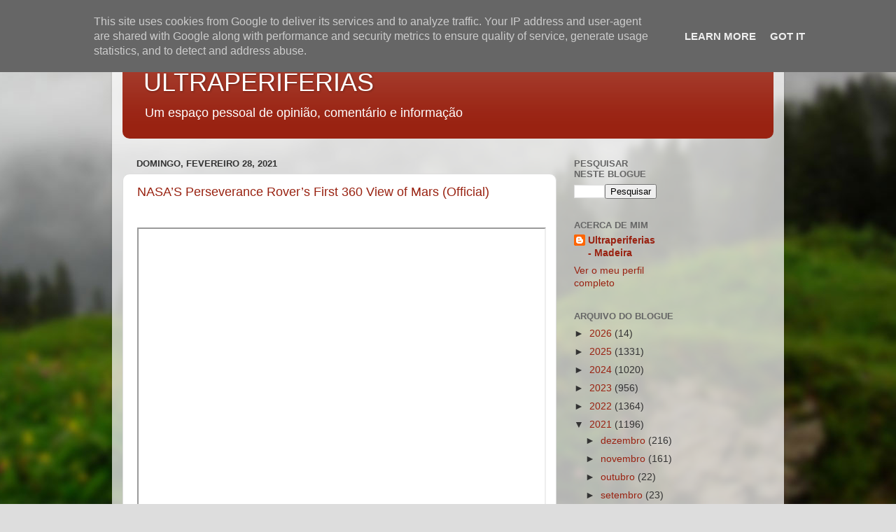

--- FILE ---
content_type: text/html; charset=UTF-8
request_url: http://www.ultraperiferias.pt/2021/02/
body_size: 55075
content:
<!DOCTYPE html>
<html class='v2' dir='ltr' lang='pt-PT'>
<head>
<link href='https://www.blogger.com/static/v1/widgets/335934321-css_bundle_v2.css' rel='stylesheet' type='text/css'/>
<meta content='width=1100' name='viewport'/>
<meta content='text/html; charset=UTF-8' http-equiv='Content-Type'/>
<meta content='blogger' name='generator'/>
<link href='http://www.ultraperiferias.pt/favicon.ico' rel='icon' type='image/x-icon'/>
<link href='http://www.ultraperiferias.pt/2021/02/' rel='canonical'/>
<link rel="alternate" type="application/atom+xml" title="ULTRAPERIFERIAS - Atom" href="http://www.ultraperiferias.pt/feeds/posts/default" />
<link rel="alternate" type="application/rss+xml" title="ULTRAPERIFERIAS - RSS" href="http://www.ultraperiferias.pt/feeds/posts/default?alt=rss" />
<link rel="service.post" type="application/atom+xml" title="ULTRAPERIFERIAS - Atom" href="https://www.blogger.com/feeds/38405658/posts/default" />
<!--Can't find substitution for tag [blog.ieCssRetrofitLinks]-->
<meta content='http://www.ultraperiferias.pt/2021/02/' property='og:url'/>
<meta content='ULTRAPERIFERIAS' property='og:title'/>
<meta content='Um espaço pessoal de opinião, comentário e informação' property='og:description'/>
<title>ULTRAPERIFERIAS: fevereiro 2021</title>
<style id='page-skin-1' type='text/css'><!--
/*-----------------------------------------------
Blogger Template Style
Name:     Picture Window
Designer: Blogger
URL:      www.blogger.com
----------------------------------------------- */
/* Content
----------------------------------------------- */
body {
font: normal normal 15px Arial, Tahoma, Helvetica, FreeSans, sans-serif;
color: #333333;
background: #dddddd url(//themes.googleusercontent.com/image?id=1fupio4xM9eVxyr-k5QC5RiCJlYR35r9dXsp63RKsKt64v33poi2MvnjkX_1MULBY8BsT) repeat-x fixed bottom center;
}
html body .region-inner {
min-width: 0;
max-width: 100%;
width: auto;
}
.content-outer {
font-size: 90%;
}
a:link {
text-decoration:none;
color: #992211;
}
a:visited {
text-decoration:none;
color: #771100;
}
a:hover {
text-decoration:underline;
color: #cc4411;
}
.content-outer {
background: transparent url(//www.blogblog.com/1kt/transparent/white80.png) repeat scroll top left;
-moz-border-radius: 15px;
-webkit-border-radius: 15px;
-goog-ms-border-radius: 15px;
border-radius: 15px;
-moz-box-shadow: 0 0 3px rgba(0, 0, 0, .15);
-webkit-box-shadow: 0 0 3px rgba(0, 0, 0, .15);
-goog-ms-box-shadow: 0 0 3px rgba(0, 0, 0, .15);
box-shadow: 0 0 3px rgba(0, 0, 0, .15);
margin: 30px auto;
}
.content-inner {
padding: 15px;
}
/* Header
----------------------------------------------- */
.header-outer {
background: #992211 url(//www.blogblog.com/1kt/transparent/header_gradient_shade.png) repeat-x scroll top left;
_background-image: none;
color: #ffffff;
-moz-border-radius: 10px;
-webkit-border-radius: 10px;
-goog-ms-border-radius: 10px;
border-radius: 10px;
}
.Header img, .Header #header-inner {
-moz-border-radius: 10px;
-webkit-border-radius: 10px;
-goog-ms-border-radius: 10px;
border-radius: 10px;
}
.header-inner .Header .titlewrapper,
.header-inner .Header .descriptionwrapper {
padding-left: 30px;
padding-right: 30px;
}
.Header h1 {
font: normal normal 36px Arial, Tahoma, Helvetica, FreeSans, sans-serif;
text-shadow: 1px 1px 3px rgba(0, 0, 0, 0.3);
}
.Header h1 a {
color: #ffffff;
}
.Header .description {
font-size: 130%;
}
/* Tabs
----------------------------------------------- */
.tabs-inner {
margin: .5em 0 0;
padding: 0;
}
.tabs-inner .section {
margin: 0;
}
.tabs-inner .widget ul {
padding: 0;
background: #f5f5f5 url(//www.blogblog.com/1kt/transparent/tabs_gradient_shade.png) repeat scroll bottom;
-moz-border-radius: 10px;
-webkit-border-radius: 10px;
-goog-ms-border-radius: 10px;
border-radius: 10px;
}
.tabs-inner .widget li {
border: none;
}
.tabs-inner .widget li a {
display: inline-block;
padding: .5em 1em;
margin-right: 0;
color: #992211;
font: normal normal 15px Arial, Tahoma, Helvetica, FreeSans, sans-serif;
-moz-border-radius: 0 0 0 0;
-webkit-border-top-left-radius: 0;
-webkit-border-top-right-radius: 0;
-goog-ms-border-radius: 0 0 0 0;
border-radius: 0 0 0 0;
background: transparent none no-repeat scroll top left;
border-right: 1px solid #cccccc;
}
.tabs-inner .widget li:first-child a {
padding-left: 1.25em;
-moz-border-radius-topleft: 10px;
-moz-border-radius-bottomleft: 10px;
-webkit-border-top-left-radius: 10px;
-webkit-border-bottom-left-radius: 10px;
-goog-ms-border-top-left-radius: 10px;
-goog-ms-border-bottom-left-radius: 10px;
border-top-left-radius: 10px;
border-bottom-left-radius: 10px;
}
.tabs-inner .widget li.selected a,
.tabs-inner .widget li a:hover {
position: relative;
z-index: 1;
background: #ffffff url(//www.blogblog.com/1kt/transparent/tabs_gradient_shade.png) repeat scroll bottom;
color: #000000;
-moz-box-shadow: 0 0 0 rgba(0, 0, 0, .15);
-webkit-box-shadow: 0 0 0 rgba(0, 0, 0, .15);
-goog-ms-box-shadow: 0 0 0 rgba(0, 0, 0, .15);
box-shadow: 0 0 0 rgba(0, 0, 0, .15);
}
/* Headings
----------------------------------------------- */
h2 {
font: bold normal 13px Arial, Tahoma, Helvetica, FreeSans, sans-serif;
text-transform: uppercase;
color: #666666;
margin: .5em 0;
}
/* Main
----------------------------------------------- */
.main-outer {
background: transparent none repeat scroll top center;
-moz-border-radius: 0 0 0 0;
-webkit-border-top-left-radius: 0;
-webkit-border-top-right-radius: 0;
-webkit-border-bottom-left-radius: 0;
-webkit-border-bottom-right-radius: 0;
-goog-ms-border-radius: 0 0 0 0;
border-radius: 0 0 0 0;
-moz-box-shadow: 0 0 0 rgba(0, 0, 0, .15);
-webkit-box-shadow: 0 0 0 rgba(0, 0, 0, .15);
-goog-ms-box-shadow: 0 0 0 rgba(0, 0, 0, .15);
box-shadow: 0 0 0 rgba(0, 0, 0, .15);
}
.main-inner {
padding: 15px 5px 20px;
}
.main-inner .column-center-inner {
padding: 0 0;
}
.main-inner .column-left-inner {
padding-left: 0;
}
.main-inner .column-right-inner {
padding-right: 0;
}
/* Posts
----------------------------------------------- */
h3.post-title {
margin: 0;
font: normal normal 18px Arial, Tahoma, Helvetica, FreeSans, sans-serif;
}
.comments h4 {
margin: 1em 0 0;
font: normal normal 18px Arial, Tahoma, Helvetica, FreeSans, sans-serif;
}
.date-header span {
color: #333333;
}
.post-outer {
background-color: #ffffff;
border: solid 1px #dddddd;
-moz-border-radius: 10px;
-webkit-border-radius: 10px;
border-radius: 10px;
-goog-ms-border-radius: 10px;
padding: 15px 20px;
margin: 0 -20px 20px;
}
.post-body {
line-height: 1.4;
font-size: 110%;
position: relative;
}
.post-header {
margin: 0 0 1.5em;
color: #999999;
line-height: 1.6;
}
.post-footer {
margin: .5em 0 0;
color: #999999;
line-height: 1.6;
}
#blog-pager {
font-size: 140%
}
#comments .comment-author {
padding-top: 1.5em;
border-top: dashed 1px #ccc;
border-top: dashed 1px rgba(128, 128, 128, .5);
background-position: 0 1.5em;
}
#comments .comment-author:first-child {
padding-top: 0;
border-top: none;
}
.avatar-image-container {
margin: .2em 0 0;
}
/* Comments
----------------------------------------------- */
.comments .comments-content .icon.blog-author {
background-repeat: no-repeat;
background-image: url([data-uri]);
}
.comments .comments-content .loadmore a {
border-top: 1px solid #cc4411;
border-bottom: 1px solid #cc4411;
}
.comments .continue {
border-top: 2px solid #cc4411;
}
/* Widgets
----------------------------------------------- */
.widget ul, .widget #ArchiveList ul.flat {
padding: 0;
list-style: none;
}
.widget ul li, .widget #ArchiveList ul.flat li {
border-top: dashed 1px #ccc;
border-top: dashed 1px rgba(128, 128, 128, .5);
}
.widget ul li:first-child, .widget #ArchiveList ul.flat li:first-child {
border-top: none;
}
.widget .post-body ul {
list-style: disc;
}
.widget .post-body ul li {
border: none;
}
/* Footer
----------------------------------------------- */
.footer-outer {
color:#eeeeee;
background: transparent url(https://resources.blogblog.com/blogblog/data/1kt/transparent/black50.png) repeat scroll top left;
-moz-border-radius: 10px 10px 10px 10px;
-webkit-border-top-left-radius: 10px;
-webkit-border-top-right-radius: 10px;
-webkit-border-bottom-left-radius: 10px;
-webkit-border-bottom-right-radius: 10px;
-goog-ms-border-radius: 10px 10px 10px 10px;
border-radius: 10px 10px 10px 10px;
-moz-box-shadow: 0 0 0 rgba(0, 0, 0, .15);
-webkit-box-shadow: 0 0 0 rgba(0, 0, 0, .15);
-goog-ms-box-shadow: 0 0 0 rgba(0, 0, 0, .15);
box-shadow: 0 0 0 rgba(0, 0, 0, .15);
}
.footer-inner {
padding: 10px 5px 20px;
}
.footer-outer a {
color: #ffffdd;
}
.footer-outer a:visited {
color: #cccc99;
}
.footer-outer a:hover {
color: #ffffff;
}
.footer-outer .widget h2 {
color: #bbbbbb;
}
/* Mobile
----------------------------------------------- */
html body.mobile {
height: auto;
}
html body.mobile {
min-height: 480px;
background-size: 100% auto;
}
.mobile .body-fauxcolumn-outer {
background: transparent none repeat scroll top left;
}
html .mobile .mobile-date-outer, html .mobile .blog-pager {
border-bottom: none;
background: transparent none repeat scroll top center;
margin-bottom: 10px;
}
.mobile .date-outer {
background: transparent none repeat scroll top center;
}
.mobile .header-outer, .mobile .main-outer,
.mobile .post-outer, .mobile .footer-outer {
-moz-border-radius: 0;
-webkit-border-radius: 0;
-goog-ms-border-radius: 0;
border-radius: 0;
}
.mobile .content-outer,
.mobile .main-outer,
.mobile .post-outer {
background: inherit;
border: none;
}
.mobile .content-outer {
font-size: 100%;
}
.mobile-link-button {
background-color: #992211;
}
.mobile-link-button a:link, .mobile-link-button a:visited {
color: #ffffff;
}
.mobile-index-contents {
color: #333333;
}
.mobile .tabs-inner .PageList .widget-content {
background: #ffffff url(//www.blogblog.com/1kt/transparent/tabs_gradient_shade.png) repeat scroll bottom;
color: #000000;
}
.mobile .tabs-inner .PageList .widget-content .pagelist-arrow {
border-left: 1px solid #cccccc;
}

--></style>
<style id='template-skin-1' type='text/css'><!--
body {
min-width: 960px;
}
.content-outer, .content-fauxcolumn-outer, .region-inner {
min-width: 960px;
max-width: 960px;
_width: 960px;
}
.main-inner .columns {
padding-left: 0;
padding-right: 310px;
}
.main-inner .fauxcolumn-center-outer {
left: 0;
right: 310px;
/* IE6 does not respect left and right together */
_width: expression(this.parentNode.offsetWidth -
parseInt("0") -
parseInt("310px") + 'px');
}
.main-inner .fauxcolumn-left-outer {
width: 0;
}
.main-inner .fauxcolumn-right-outer {
width: 310px;
}
.main-inner .column-left-outer {
width: 0;
right: 100%;
margin-left: -0;
}
.main-inner .column-right-outer {
width: 310px;
margin-right: -310px;
}
#layout {
min-width: 0;
}
#layout .content-outer {
min-width: 0;
width: 800px;
}
#layout .region-inner {
min-width: 0;
width: auto;
}
body#layout div.add_widget {
padding: 8px;
}
body#layout div.add_widget a {
margin-left: 32px;
}
--></style>
<style>
    body {background-image:url(\/\/themes.googleusercontent.com\/image?id=1fupio4xM9eVxyr-k5QC5RiCJlYR35r9dXsp63RKsKt64v33poi2MvnjkX_1MULBY8BsT);}
    
@media (max-width: 200px) { body {background-image:url(\/\/themes.googleusercontent.com\/image?id=1fupio4xM9eVxyr-k5QC5RiCJlYR35r9dXsp63RKsKt64v33poi2MvnjkX_1MULBY8BsT&options=w200);}}
@media (max-width: 400px) and (min-width: 201px) { body {background-image:url(\/\/themes.googleusercontent.com\/image?id=1fupio4xM9eVxyr-k5QC5RiCJlYR35r9dXsp63RKsKt64v33poi2MvnjkX_1MULBY8BsT&options=w400);}}
@media (max-width: 800px) and (min-width: 401px) { body {background-image:url(\/\/themes.googleusercontent.com\/image?id=1fupio4xM9eVxyr-k5QC5RiCJlYR35r9dXsp63RKsKt64v33poi2MvnjkX_1MULBY8BsT&options=w800);}}
@media (max-width: 1200px) and (min-width: 801px) { body {background-image:url(\/\/themes.googleusercontent.com\/image?id=1fupio4xM9eVxyr-k5QC5RiCJlYR35r9dXsp63RKsKt64v33poi2MvnjkX_1MULBY8BsT&options=w1200);}}
/* Last tag covers anything over one higher than the previous max-size cap. */
@media (min-width: 1201px) { body {background-image:url(\/\/themes.googleusercontent.com\/image?id=1fupio4xM9eVxyr-k5QC5RiCJlYR35r9dXsp63RKsKt64v33poi2MvnjkX_1MULBY8BsT&options=w1600);}}
  </style>
<link href='https://www.blogger.com/dyn-css/authorization.css?targetBlogID=38405658&amp;zx=1dd388aa-b61d-41d4-b013-464f59bc3041' media='none' onload='if(media!=&#39;all&#39;)media=&#39;all&#39;' rel='stylesheet'/><noscript><link href='https://www.blogger.com/dyn-css/authorization.css?targetBlogID=38405658&amp;zx=1dd388aa-b61d-41d4-b013-464f59bc3041' rel='stylesheet'/></noscript>
<meta name='google-adsense-platform-account' content='ca-host-pub-1556223355139109'/>
<meta name='google-adsense-platform-domain' content='blogspot.com'/>

<!-- data-ad-client=ca-pub-0388777238383407 -->

<script type="text/javascript" language="javascript">
  // Supply ads personalization default for EEA readers
  // See https://www.blogger.com/go/adspersonalization
  adsbygoogle = window.adsbygoogle || [];
  if (typeof adsbygoogle.requestNonPersonalizedAds === 'undefined') {
    adsbygoogle.requestNonPersonalizedAds = 1;
  }
</script>


</head>
<body class='loading variant-shade'>
<div class='navbar section' id='navbar' name='Navbar'><div class='widget Navbar' data-version='1' id='Navbar1'><script type="text/javascript">
    function setAttributeOnload(object, attribute, val) {
      if(window.addEventListener) {
        window.addEventListener('load',
          function(){ object[attribute] = val; }, false);
      } else {
        window.attachEvent('onload', function(){ object[attribute] = val; });
      }
    }
  </script>
<div id="navbar-iframe-container"></div>
<script type="text/javascript" src="https://apis.google.com/js/platform.js"></script>
<script type="text/javascript">
      gapi.load("gapi.iframes:gapi.iframes.style.bubble", function() {
        if (gapi.iframes && gapi.iframes.getContext) {
          gapi.iframes.getContext().openChild({
              url: 'https://www.blogger.com/navbar/38405658?origin\x3dhttp://www.ultraperiferias.pt',
              where: document.getElementById("navbar-iframe-container"),
              id: "navbar-iframe"
          });
        }
      });
    </script><script type="text/javascript">
(function() {
var script = document.createElement('script');
script.type = 'text/javascript';
script.src = '//pagead2.googlesyndication.com/pagead/js/google_top_exp.js';
var head = document.getElementsByTagName('head')[0];
if (head) {
head.appendChild(script);
}})();
</script>
</div></div>
<div class='body-fauxcolumns'>
<div class='fauxcolumn-outer body-fauxcolumn-outer'>
<div class='cap-top'>
<div class='cap-left'></div>
<div class='cap-right'></div>
</div>
<div class='fauxborder-left'>
<div class='fauxborder-right'></div>
<div class='fauxcolumn-inner'>
</div>
</div>
<div class='cap-bottom'>
<div class='cap-left'></div>
<div class='cap-right'></div>
</div>
</div>
</div>
<div class='content'>
<div class='content-fauxcolumns'>
<div class='fauxcolumn-outer content-fauxcolumn-outer'>
<div class='cap-top'>
<div class='cap-left'></div>
<div class='cap-right'></div>
</div>
<div class='fauxborder-left'>
<div class='fauxborder-right'></div>
<div class='fauxcolumn-inner'>
</div>
</div>
<div class='cap-bottom'>
<div class='cap-left'></div>
<div class='cap-right'></div>
</div>
</div>
</div>
<div class='content-outer'>
<div class='content-cap-top cap-top'>
<div class='cap-left'></div>
<div class='cap-right'></div>
</div>
<div class='fauxborder-left content-fauxborder-left'>
<div class='fauxborder-right content-fauxborder-right'></div>
<div class='content-inner'>
<header>
<div class='header-outer'>
<div class='header-cap-top cap-top'>
<div class='cap-left'></div>
<div class='cap-right'></div>
</div>
<div class='fauxborder-left header-fauxborder-left'>
<div class='fauxborder-right header-fauxborder-right'></div>
<div class='region-inner header-inner'>
<div class='header section' id='header' name='Cabeçalho'><div class='widget Header' data-version='1' id='Header1'>
<div id='header-inner'>
<div class='titlewrapper'>
<h1 class='title'>
<a href='http://www.ultraperiferias.pt/'>
ULTRAPERIFERIAS
</a>
</h1>
</div>
<div class='descriptionwrapper'>
<p class='description'><span>Um espaço pessoal de opinião, comentário e informação</span></p>
</div>
</div>
</div></div>
</div>
</div>
<div class='header-cap-bottom cap-bottom'>
<div class='cap-left'></div>
<div class='cap-right'></div>
</div>
</div>
</header>
<div class='tabs-outer'>
<div class='tabs-cap-top cap-top'>
<div class='cap-left'></div>
<div class='cap-right'></div>
</div>
<div class='fauxborder-left tabs-fauxborder-left'>
<div class='fauxborder-right tabs-fauxborder-right'></div>
<div class='region-inner tabs-inner'>
<div class='tabs no-items section' id='crosscol' name='Entre colunas'></div>
<div class='tabs no-items section' id='crosscol-overflow' name='Cross-Column 2'></div>
</div>
</div>
<div class='tabs-cap-bottom cap-bottom'>
<div class='cap-left'></div>
<div class='cap-right'></div>
</div>
</div>
<div class='main-outer'>
<div class='main-cap-top cap-top'>
<div class='cap-left'></div>
<div class='cap-right'></div>
</div>
<div class='fauxborder-left main-fauxborder-left'>
<div class='fauxborder-right main-fauxborder-right'></div>
<div class='region-inner main-inner'>
<div class='columns fauxcolumns'>
<div class='fauxcolumn-outer fauxcolumn-center-outer'>
<div class='cap-top'>
<div class='cap-left'></div>
<div class='cap-right'></div>
</div>
<div class='fauxborder-left'>
<div class='fauxborder-right'></div>
<div class='fauxcolumn-inner'>
</div>
</div>
<div class='cap-bottom'>
<div class='cap-left'></div>
<div class='cap-right'></div>
</div>
</div>
<div class='fauxcolumn-outer fauxcolumn-left-outer'>
<div class='cap-top'>
<div class='cap-left'></div>
<div class='cap-right'></div>
</div>
<div class='fauxborder-left'>
<div class='fauxborder-right'></div>
<div class='fauxcolumn-inner'>
</div>
</div>
<div class='cap-bottom'>
<div class='cap-left'></div>
<div class='cap-right'></div>
</div>
</div>
<div class='fauxcolumn-outer fauxcolumn-right-outer'>
<div class='cap-top'>
<div class='cap-left'></div>
<div class='cap-right'></div>
</div>
<div class='fauxborder-left'>
<div class='fauxborder-right'></div>
<div class='fauxcolumn-inner'>
</div>
</div>
<div class='cap-bottom'>
<div class='cap-left'></div>
<div class='cap-right'></div>
</div>
</div>
<!-- corrects IE6 width calculation -->
<div class='columns-inner'>
<div class='column-center-outer'>
<div class='column-center-inner'>
<div class='main section' id='main' name='Principal'><div class='widget Blog' data-version='1' id='Blog1'>
<div class='blog-posts hfeed'>

          <div class="date-outer">
        
<h2 class='date-header'><span>domingo, fevereiro 28, 2021</span></h2>

          <div class="date-posts">
        
<div class='post-outer'>
<div class='post hentry uncustomized-post-template' itemprop='blogPost' itemscope='itemscope' itemtype='http://schema.org/BlogPosting'>
<meta content='https://i.ytimg.com/vi/wE-aQO9XD1g/hqdefault.jpg' itemprop='image_url'/>
<meta content='38405658' itemprop='blogId'/>
<meta content='3536443181103736595' itemprop='postId'/>
<a name='3536443181103736595'></a>
<h3 class='post-title entry-title' itemprop='name'>
<a href='http://www.ultraperiferias.pt/2021/02/nasas-perseverance-rovers-first-360.html'>NASA&#8217;S Perseverance Rover&#8217;s First 360 View of Mars (Official)</a>
</h3>
<div class='post-header'>
<div class='post-header-line-1'></div>
</div>
<div class='post-body entry-content' id='post-body-3536443181103736595' itemprop='description articleBody'>
<p style="text-align: center;">&nbsp;<iframe allowfullscreen="" class="BLOG_video_class" height="450" src="https://www.youtube.com/embed/wE-aQO9XD1g" width="580" youtube-src-id="wE-aQO9XD1g"></iframe></p><p style="text-align: center;"><b><i><span style="font-family: trebuchet; font-size: x-small;">***</span></i></b></p><div class="separator" style="clear: both; text-align: center;"><iframe allowfullscreen="" class="BLOG_video_class" height="450" src="https://www.youtube.com/embed/HlKNGHAP6IM" width="580" youtube-src-id="HlKNGHAP6IM"></iframe></div><p style="text-align: center;"><b><span style="font-family: trebuchet; font-size: x-small;">***</span></b></p><div class="separator" style="clear: both; text-align: center;"><iframe allowfullscreen="" class="BLOG_video_class" height="450" src="https://www.youtube.com/embed/4czjS9h4Fpg" width="580" youtube-src-id="4czjS9h4Fpg"></iframe></div>
<div style='clear: both;'></div>
</div>
<div class='post-footer'>
<div class='post-footer-line post-footer-line-1'>
<span class='post-author vcard'>
Publicada por
<span class='fn' itemprop='author' itemscope='itemscope' itemtype='http://schema.org/Person'>
<meta content='https://www.blogger.com/profile/08809977115369856267' itemprop='url'/>
<a class='g-profile' href='https://www.blogger.com/profile/08809977115369856267' rel='author' title='author profile'>
<span itemprop='name'>Ultraperiferias - Madeira</span>
</a>
</span>
</span>
<span class='post-timestamp'>
à(s)
<meta content='http://www.ultraperiferias.pt/2021/02/nasas-perseverance-rovers-first-360.html' itemprop='url'/>
<a class='timestamp-link' href='http://www.ultraperiferias.pt/2021/02/nasas-perseverance-rovers-first-360.html' rel='bookmark' title='permanent link'><abbr class='published' itemprop='datePublished' title='2021-02-28T23:36:00Z'>23:36</abbr></a>
</span>
<span class='post-comment-link'>
<a class='comment-link' href='https://www.blogger.com/comment/fullpage/post/38405658/3536443181103736595' onclick=''>
Sem comentários:
  </a>
</span>
<span class='post-icons'>
<span class='item-action'>
<a href='https://www.blogger.com/email-post/38405658/3536443181103736595' title='Enviar a mensagem por correio electrónico'>
<img alt='' class='icon-action' height='13' src='https://resources.blogblog.com/img/icon18_email.gif' width='18'/>
</a>
</span>
<span class='item-control blog-admin pid-1760670947'>
<a href='https://www.blogger.com/post-edit.g?blogID=38405658&postID=3536443181103736595&from=pencil' title='Editar mensagem'>
<img alt='' class='icon-action' height='18' src='https://resources.blogblog.com/img/icon18_edit_allbkg.gif' width='18'/>
</a>
</span>
</span>
<div class='post-share-buttons goog-inline-block'>
<a class='goog-inline-block share-button sb-email' href='https://www.blogger.com/share-post.g?blogID=38405658&postID=3536443181103736595&target=email' target='_blank' title='Enviar a mensagem por email'><span class='share-button-link-text'>Enviar a mensagem por email</span></a><a class='goog-inline-block share-button sb-blog' href='https://www.blogger.com/share-post.g?blogID=38405658&postID=3536443181103736595&target=blog' onclick='window.open(this.href, "_blank", "height=270,width=475"); return false;' target='_blank' title='Dê a sua opinião!'><span class='share-button-link-text'>Dê a sua opinião!</span></a><a class='goog-inline-block share-button sb-twitter' href='https://www.blogger.com/share-post.g?blogID=38405658&postID=3536443181103736595&target=twitter' target='_blank' title='Partilhar no X'><span class='share-button-link-text'>Partilhar no X</span></a><a class='goog-inline-block share-button sb-facebook' href='https://www.blogger.com/share-post.g?blogID=38405658&postID=3536443181103736595&target=facebook' onclick='window.open(this.href, "_blank", "height=430,width=640"); return false;' target='_blank' title='Partilhar no Facebook'><span class='share-button-link-text'>Partilhar no Facebook</span></a><a class='goog-inline-block share-button sb-pinterest' href='https://www.blogger.com/share-post.g?blogID=38405658&postID=3536443181103736595&target=pinterest' target='_blank' title='Partilhar no Pinterest'><span class='share-button-link-text'>Partilhar no Pinterest</span></a>
</div>
</div>
<div class='post-footer-line post-footer-line-2'>
<span class='post-labels'>
Etiquetas:
<a href='http://www.ultraperiferias.pt/search/label/Espa%C3%A7o' rel='tag'>Espaço</a>
</span>
</div>
<div class='post-footer-line post-footer-line-3'>
<span class='post-location'>
</span>
</div>
</div>
</div>
</div>
<div class='inline-ad'>
<script async src="https://pagead2.googlesyndication.com/pagead/js/adsbygoogle.js"></script>
<!-- ultraperiferias_main_Blog1_300x250_as -->
<ins class="adsbygoogle"
     style="display:inline-block;width:300px;height:250px"
     data-ad-client="ca-pub-0388777238383407"
     data-ad-host="ca-host-pub-1556223355139109"
     data-ad-slot="7566353900"></ins>
<script>
(adsbygoogle = window.adsbygoogle || []).push({});
</script>
</div>
<div class='post-outer'>
<div class='post hentry uncustomized-post-template' itemprop='blogPost' itemscope='itemscope' itemtype='http://schema.org/BlogPosting'>
<meta content='https://i.ytimg.com/vi/fPOIFijaX-U/hqdefault.jpg' itemprop='image_url'/>
<meta content='38405658' itemprop='blogId'/>
<meta content='5583335851356825941' itemprop='postId'/>
<a name='5583335851356825941'></a>
<h3 class='post-title entry-title' itemprop='name'>
<a href='http://www.ultraperiferias.pt/2021/02/entrevista-ao-presidente-no-117.html'>Entrevista ao Presidente no 117.º aniversário do SL Benfica (na íntregra)</a>
</h3>
<div class='post-header'>
<div class='post-header-line-1'></div>
</div>
<div class='post-body entry-content' id='post-body-5583335851356825941' itemprop='description articleBody'>
<p style="text-align: center;"></p><div class="separator" style="clear: both; text-align: center;"><iframe allowfullscreen="" class="BLOG_video_class" height="450" src="https://www.youtube.com/embed/fPOIFijaX-U" width="580" youtube-src-id="fPOIFijaX-U"></iframe></div><br /><p></p>
<div style='clear: both;'></div>
</div>
<div class='post-footer'>
<div class='post-footer-line post-footer-line-1'>
<span class='post-author vcard'>
Publicada por
<span class='fn' itemprop='author' itemscope='itemscope' itemtype='http://schema.org/Person'>
<meta content='https://www.blogger.com/profile/08809977115369856267' itemprop='url'/>
<a class='g-profile' href='https://www.blogger.com/profile/08809977115369856267' rel='author' title='author profile'>
<span itemprop='name'>Ultraperiferias - Madeira</span>
</a>
</span>
</span>
<span class='post-timestamp'>
à(s)
<meta content='http://www.ultraperiferias.pt/2021/02/entrevista-ao-presidente-no-117.html' itemprop='url'/>
<a class='timestamp-link' href='http://www.ultraperiferias.pt/2021/02/entrevista-ao-presidente-no-117.html' rel='bookmark' title='permanent link'><abbr class='published' itemprop='datePublished' title='2021-02-28T23:29:00Z'>23:29</abbr></a>
</span>
<span class='post-comment-link'>
<a class='comment-link' href='https://www.blogger.com/comment/fullpage/post/38405658/5583335851356825941' onclick=''>
Sem comentários:
  </a>
</span>
<span class='post-icons'>
<span class='item-action'>
<a href='https://www.blogger.com/email-post/38405658/5583335851356825941' title='Enviar a mensagem por correio electrónico'>
<img alt='' class='icon-action' height='13' src='https://resources.blogblog.com/img/icon18_email.gif' width='18'/>
</a>
</span>
<span class='item-control blog-admin pid-1760670947'>
<a href='https://www.blogger.com/post-edit.g?blogID=38405658&postID=5583335851356825941&from=pencil' title='Editar mensagem'>
<img alt='' class='icon-action' height='18' src='https://resources.blogblog.com/img/icon18_edit_allbkg.gif' width='18'/>
</a>
</span>
</span>
<div class='post-share-buttons goog-inline-block'>
<a class='goog-inline-block share-button sb-email' href='https://www.blogger.com/share-post.g?blogID=38405658&postID=5583335851356825941&target=email' target='_blank' title='Enviar a mensagem por email'><span class='share-button-link-text'>Enviar a mensagem por email</span></a><a class='goog-inline-block share-button sb-blog' href='https://www.blogger.com/share-post.g?blogID=38405658&postID=5583335851356825941&target=blog' onclick='window.open(this.href, "_blank", "height=270,width=475"); return false;' target='_blank' title='Dê a sua opinião!'><span class='share-button-link-text'>Dê a sua opinião!</span></a><a class='goog-inline-block share-button sb-twitter' href='https://www.blogger.com/share-post.g?blogID=38405658&postID=5583335851356825941&target=twitter' target='_blank' title='Partilhar no X'><span class='share-button-link-text'>Partilhar no X</span></a><a class='goog-inline-block share-button sb-facebook' href='https://www.blogger.com/share-post.g?blogID=38405658&postID=5583335851356825941&target=facebook' onclick='window.open(this.href, "_blank", "height=430,width=640"); return false;' target='_blank' title='Partilhar no Facebook'><span class='share-button-link-text'>Partilhar no Facebook</span></a><a class='goog-inline-block share-button sb-pinterest' href='https://www.blogger.com/share-post.g?blogID=38405658&postID=5583335851356825941&target=pinterest' target='_blank' title='Partilhar no Pinterest'><span class='share-button-link-text'>Partilhar no Pinterest</span></a>
</div>
</div>
<div class='post-footer-line post-footer-line-2'>
<span class='post-labels'>
Etiquetas:
<a href='http://www.ultraperiferias.pt/search/label/Benfica' rel='tag'>Benfica</a>
</span>
</div>
<div class='post-footer-line post-footer-line-3'>
<span class='post-location'>
</span>
</div>
</div>
</div>
</div>
<div class='inline-ad'>
<script async src="https://pagead2.googlesyndication.com/pagead/js/adsbygoogle.js"></script>
<!-- ultraperiferias_main_Blog1_300x250_as -->
<ins class="adsbygoogle"
     style="display:inline-block;width:300px;height:250px"
     data-ad-client="ca-pub-0388777238383407"
     data-ad-host="ca-host-pub-1556223355139109"
     data-ad-slot="7566353900"></ins>
<script>
(adsbygoogle = window.adsbygoogle || []).push({});
</script>
</div>
<div class='post-outer'>
<div class='post hentry uncustomized-post-template' itemprop='blogPost' itemscope='itemscope' itemtype='http://schema.org/BlogPosting'>
<meta content='https://blogger.googleusercontent.com/img/b/R29vZ2xl/AVvXsEhmnuzhLFd5t1V3xogb4ncJwz1k940EHWOS-JY0EXg4j8ntiHeU5kJHIuN7_z1nmLwtieYlqSa84sSZfnQ-IZUVJH7T1gbe2SF8YwvXbhXilbo4uzk_2uTMQzISNpGGJ7Pj79rxeg/w640-h320/dolares-1.jpg' itemprop='image_url'/>
<meta content='38405658' itemprop='blogId'/>
<meta content='6666981468551763389' itemprop='postId'/>
<a name='6666981468551763389'></a>
<h3 class='post-title entry-title' itemprop='name'>
<a href='http://www.ultraperiferias.pt/2021/02/bancos-lucram-mais-de-3-milhoes-por-dia.html'>Bancos lucram mais de 3 milhões por dia</a>
</h3>
<div class='post-header'>
<div class='post-header-line-1'></div>
</div>
<div class='post-body entry-content' id='post-body-6666981468551763389' itemprop='description articleBody'>
<p style="text-align: justify;"><span style="font-family: trebuchet;"></span></p><div class="separator" style="clear: both; text-align: center;"><span style="font-family: trebuchet;"><a href="https://blogger.googleusercontent.com/img/b/R29vZ2xl/AVvXsEhmnuzhLFd5t1V3xogb4ncJwz1k940EHWOS-JY0EXg4j8ntiHeU5kJHIuN7_z1nmLwtieYlqSa84sSZfnQ-IZUVJH7T1gbe2SF8YwvXbhXilbo4uzk_2uTMQzISNpGGJ7Pj79rxeg/s900/dolares-1.jpg" style="margin-left: 1em; margin-right: 1em;"><img border="0" data-original-height="450" data-original-width="900" height="320" loading="lazy" src="https://blogger.googleusercontent.com/img/b/R29vZ2xl/AVvXsEhmnuzhLFd5t1V3xogb4ncJwz1k940EHWOS-JY0EXg4j8ntiHeU5kJHIuN7_z1nmLwtieYlqSa84sSZfnQ-IZUVJH7T1gbe2SF8YwvXbhXilbo4uzk_2uTMQzISNpGGJ7Pj79rxeg/w640-h320-rw/dolares-1.jpg" width="580"></a></span></div><span style="font-family: trebuchet;"><br><div style="text-align: justify;">Provisões para fazer face à pandemia ditaram quebra dos resultados dos quatro maiores bancos que, ainda assim, juntos apresentam lucros superiores a mil milhões em 2020. Num ano de pandemia, os quatro maiores bancos a operarem no mercado nacional conseguiram lucrar mais de três milhões por dia em 2020 &#8211; ainda assim, longe dos quase 5,3 milhões obtidos no ano anterior. Juntos, BCP, BPI, Caixa Geral de Depósitos e Santander Totta lucraram 1117,8 milhões no ano passado, bem longe dos 1,9 mil milhões registados em 2019 ou dos 1,8 mil milhões obtidos em 2018, interrompendo assim esta trajetória de crescimento. Feitas as contas, as provisões registadas pelos bancos para fazerem face a eventuais perdas futuras, nomeadamente as relacionadas com créditos de clientes, levaram as quatro maiores instituições financeiras a &#8216;perder&#8217; quase 800 milhões de euros no espaço de 12 meses.</div></span><p></p><p style="text-align: justify;"><span style="font-family: trebuchet;">A redução de balcões e do número de trabalhadores (ver texto ao lado) continua a marcar a estratégia do sistema financeiro, a par da pressão para o aumento de comissões. Este ano, a novidade diz apenas respeito à concessão de moratórias. O BPI contava com 108,6 mil contratos, no valor de 6127 milhões de euros. A Caixa tinha 77 mil créditos em moratória no final de janeiro, o que representa, ainda assim, uma redução superior a 111 mil face a julho passado. Também o BCP contabiliza menos 600 milhões de euros em moratórias; no final do passado contava com 8568 milhões.&#160;<span></span></span></p>
<div style='clear: both;'></div>
</div>
<div class='jump-link'>
<a href='http://www.ultraperiferias.pt/2021/02/bancos-lucram-mais-de-3-milhoes-por-dia.html#more' title='Bancos lucram mais de 3 milhões por dia'>Ler mais &#187;</a>
</div>
<div class='post-footer'>
<div class='post-footer-line post-footer-line-1'>
<span class='post-author vcard'>
Publicada por
<span class='fn' itemprop='author' itemscope='itemscope' itemtype='http://schema.org/Person'>
<meta content='https://www.blogger.com/profile/08809977115369856267' itemprop='url'/>
<a class='g-profile' href='https://www.blogger.com/profile/08809977115369856267' rel='author' title='author profile'>
<span itemprop='name'>Ultraperiferias - Madeira</span>
</a>
</span>
</span>
<span class='post-timestamp'>
à(s)
<meta content='http://www.ultraperiferias.pt/2021/02/bancos-lucram-mais-de-3-milhoes-por-dia.html' itemprop='url'/>
<a class='timestamp-link' href='http://www.ultraperiferias.pt/2021/02/bancos-lucram-mais-de-3-milhoes-por-dia.html' rel='bookmark' title='permanent link'><abbr class='published' itemprop='datePublished' title='2021-02-28T23:25:00Z'>23:25</abbr></a>
</span>
<span class='post-comment-link'>
<a class='comment-link' href='https://www.blogger.com/comment/fullpage/post/38405658/6666981468551763389' onclick=''>
Sem comentários:
  </a>
</span>
<span class='post-icons'>
<span class='item-action'>
<a href='https://www.blogger.com/email-post/38405658/6666981468551763389' title='Enviar a mensagem por correio electrónico'>
<img alt='' class='icon-action' height='13' src='https://resources.blogblog.com/img/icon18_email.gif' width='18'/>
</a>
</span>
<span class='item-control blog-admin pid-1760670947'>
<a href='https://www.blogger.com/post-edit.g?blogID=38405658&postID=6666981468551763389&from=pencil' title='Editar mensagem'>
<img alt='' class='icon-action' height='18' src='https://resources.blogblog.com/img/icon18_edit_allbkg.gif' width='18'/>
</a>
</span>
</span>
<div class='post-share-buttons goog-inline-block'>
<a class='goog-inline-block share-button sb-email' href='https://www.blogger.com/share-post.g?blogID=38405658&postID=6666981468551763389&target=email' target='_blank' title='Enviar a mensagem por email'><span class='share-button-link-text'>Enviar a mensagem por email</span></a><a class='goog-inline-block share-button sb-blog' href='https://www.blogger.com/share-post.g?blogID=38405658&postID=6666981468551763389&target=blog' onclick='window.open(this.href, "_blank", "height=270,width=475"); return false;' target='_blank' title='Dê a sua opinião!'><span class='share-button-link-text'>Dê a sua opinião!</span></a><a class='goog-inline-block share-button sb-twitter' href='https://www.blogger.com/share-post.g?blogID=38405658&postID=6666981468551763389&target=twitter' target='_blank' title='Partilhar no X'><span class='share-button-link-text'>Partilhar no X</span></a><a class='goog-inline-block share-button sb-facebook' href='https://www.blogger.com/share-post.g?blogID=38405658&postID=6666981468551763389&target=facebook' onclick='window.open(this.href, "_blank", "height=430,width=640"); return false;' target='_blank' title='Partilhar no Facebook'><span class='share-button-link-text'>Partilhar no Facebook</span></a><a class='goog-inline-block share-button sb-pinterest' href='https://www.blogger.com/share-post.g?blogID=38405658&postID=6666981468551763389&target=pinterest' target='_blank' title='Partilhar no Pinterest'><span class='share-button-link-text'>Partilhar no Pinterest</span></a>
</div>
</div>
<div class='post-footer-line post-footer-line-2'>
<span class='post-labels'>
Etiquetas:
<a href='http://www.ultraperiferias.pt/search/label/banca' rel='tag'>banca</a>
</span>
</div>
<div class='post-footer-line post-footer-line-3'>
<span class='post-location'>
</span>
</div>
</div>
</div>
</div>
<div class='inline-ad'>
<script async src="https://pagead2.googlesyndication.com/pagead/js/adsbygoogle.js"></script>
<!-- ultraperiferias_main_Blog1_300x250_as -->
<ins class="adsbygoogle"
     style="display:inline-block;width:300px;height:250px"
     data-ad-client="ca-pub-0388777238383407"
     data-ad-host="ca-host-pub-1556223355139109"
     data-ad-slot="7566353900"></ins>
<script>
(adsbygoogle = window.adsbygoogle || []).push({});
</script>
</div>
<div class='post-outer'>
<div class='post hentry uncustomized-post-template' itemprop='blogPost' itemscope='itemscope' itemtype='http://schema.org/BlogPosting'>
<meta content='https://blogger.googleusercontent.com/img/b/R29vZ2xl/AVvXsEgqIDqDI0zMs0v_Z9FEgQ6R3YSj3WCDUIlq1XYfKANyNzTuZocEc2l-Zd-yQGYMUceIzM9mVykQeHRO-vyvnL6D87sfhMyMhPZs4pfRdAO7MVG-r9NDBc_54F_Xk6-KMSWdpWTyeQ/w462-h640/Portugal.jpg' itemprop='image_url'/>
<meta content='38405658' itemprop='blogId'/>
<meta content='3049060551804846110' itemprop='postId'/>
<a name='3049060551804846110'></a>
<h3 class='post-title entry-title' itemprop='name'>
<a href='http://www.ultraperiferias.pt/2021/02/covid19-situacao-em-portugal.html'>Covid19: situação em Portugal</a>
</h3>
<div class='post-header'>
<div class='post-header-line-1'></div>
</div>
<div class='post-body entry-content' id='post-body-3049060551804846110' itemprop='description articleBody'>
<p style="text-align: center;">&nbsp;</p><div class="separator" style="clear: both; text-align: center;"><a href="https://blogger.googleusercontent.com/img/b/R29vZ2xl/AVvXsEgqIDqDI0zMs0v_Z9FEgQ6R3YSj3WCDUIlq1XYfKANyNzTuZocEc2l-Zd-yQGYMUceIzM9mVykQeHRO-vyvnL6D87sfhMyMhPZs4pfRdAO7MVG-r9NDBc_54F_Xk6-KMSWdpWTyeQ/s2048/Portugal.jpg" imageanchor="1" style="margin-left: 1em; margin-right: 1em;"><img border="0" data-original-height="2048" data-original-width="1479" height="640" loading="lazy" src="https://blogger.googleusercontent.com/img/b/R29vZ2xl/AVvXsEgqIDqDI0zMs0v_Z9FEgQ6R3YSj3WCDUIlq1XYfKANyNzTuZocEc2l-Zd-yQGYMUceIzM9mVykQeHRO-vyvnL6D87sfhMyMhPZs4pfRdAO7MVG-r9NDBc_54F_Xk6-KMSWdpWTyeQ/w462-h640-rw/Portugal.jpg" width="462" /></a></div><br /><p></p>
<div style='clear: both;'></div>
</div>
<div class='post-footer'>
<div class='post-footer-line post-footer-line-1'>
<span class='post-author vcard'>
Publicada por
<span class='fn' itemprop='author' itemscope='itemscope' itemtype='http://schema.org/Person'>
<meta content='https://www.blogger.com/profile/08809977115369856267' itemprop='url'/>
<a class='g-profile' href='https://www.blogger.com/profile/08809977115369856267' rel='author' title='author profile'>
<span itemprop='name'>Ultraperiferias - Madeira</span>
</a>
</span>
</span>
<span class='post-timestamp'>
à(s)
<meta content='http://www.ultraperiferias.pt/2021/02/covid19-situacao-em-portugal.html' itemprop='url'/>
<a class='timestamp-link' href='http://www.ultraperiferias.pt/2021/02/covid19-situacao-em-portugal.html' rel='bookmark' title='permanent link'><abbr class='published' itemprop='datePublished' title='2021-02-28T14:48:00Z'>14:48</abbr></a>
</span>
<span class='post-comment-link'>
<a class='comment-link' href='https://www.blogger.com/comment/fullpage/post/38405658/3049060551804846110' onclick=''>
Sem comentários:
  </a>
</span>
<span class='post-icons'>
<span class='item-action'>
<a href='https://www.blogger.com/email-post/38405658/3049060551804846110' title='Enviar a mensagem por correio electrónico'>
<img alt='' class='icon-action' height='13' src='https://resources.blogblog.com/img/icon18_email.gif' width='18'/>
</a>
</span>
<span class='item-control blog-admin pid-1760670947'>
<a href='https://www.blogger.com/post-edit.g?blogID=38405658&postID=3049060551804846110&from=pencil' title='Editar mensagem'>
<img alt='' class='icon-action' height='18' src='https://resources.blogblog.com/img/icon18_edit_allbkg.gif' width='18'/>
</a>
</span>
</span>
<div class='post-share-buttons goog-inline-block'>
<a class='goog-inline-block share-button sb-email' href='https://www.blogger.com/share-post.g?blogID=38405658&postID=3049060551804846110&target=email' target='_blank' title='Enviar a mensagem por email'><span class='share-button-link-text'>Enviar a mensagem por email</span></a><a class='goog-inline-block share-button sb-blog' href='https://www.blogger.com/share-post.g?blogID=38405658&postID=3049060551804846110&target=blog' onclick='window.open(this.href, "_blank", "height=270,width=475"); return false;' target='_blank' title='Dê a sua opinião!'><span class='share-button-link-text'>Dê a sua opinião!</span></a><a class='goog-inline-block share-button sb-twitter' href='https://www.blogger.com/share-post.g?blogID=38405658&postID=3049060551804846110&target=twitter' target='_blank' title='Partilhar no X'><span class='share-button-link-text'>Partilhar no X</span></a><a class='goog-inline-block share-button sb-facebook' href='https://www.blogger.com/share-post.g?blogID=38405658&postID=3049060551804846110&target=facebook' onclick='window.open(this.href, "_blank", "height=430,width=640"); return false;' target='_blank' title='Partilhar no Facebook'><span class='share-button-link-text'>Partilhar no Facebook</span></a><a class='goog-inline-block share-button sb-pinterest' href='https://www.blogger.com/share-post.g?blogID=38405658&postID=3049060551804846110&target=pinterest' target='_blank' title='Partilhar no Pinterest'><span class='share-button-link-text'>Partilhar no Pinterest</span></a>
</div>
</div>
<div class='post-footer-line post-footer-line-2'>
<span class='post-labels'>
Etiquetas:
<a href='http://www.ultraperiferias.pt/search/label/Covid19' rel='tag'>Covid19</a>
</span>
</div>
<div class='post-footer-line post-footer-line-3'>
<span class='post-location'>
</span>
</div>
</div>
</div>
</div>
<div class='post-outer'>
<div class='post hentry uncustomized-post-template' itemprop='blogPost' itemscope='itemscope' itemtype='http://schema.org/BlogPosting'>
<meta content='https://blogger.googleusercontent.com/img/b/R29vZ2xl/AVvXsEjQEYxo76bIBe1dpdc7zYC2jemj54L2vY2coq6jtsfM-N5s_cprp3nXEBKyBDNQeBNFGYq7_QUq6GXTDU9Kls95SU3eRxyCCp_4Q4YseRyAeojcM1nE2x9CPeMpEyMblrUR8kX6Bg/w624-h640/testes.jpg' itemprop='image_url'/>
<meta content='38405658' itemprop='blogId'/>
<meta content='8955343296463222745' itemprop='postId'/>
<a name='8955343296463222745'></a>
<h3 class='post-title entry-title' itemprop='name'>
<a href='http://www.ultraperiferias.pt/2021/02/covid19-na-ram-situacao-em-varios.html'>Covid19 na RAM: a situação em vários quadros</a>
</h3>
<div class='post-header'>
<div class='post-header-line-1'></div>
</div>
<div class='post-body entry-content' id='post-body-8955343296463222745' itemprop='description articleBody'>
<p style="text-align: center;">&nbsp;</p><div class="separator" style="clear: both; text-align: center;"><a href="https://blogger.googleusercontent.com/img/b/R29vZ2xl/AVvXsEjQEYxo76bIBe1dpdc7zYC2jemj54L2vY2coq6jtsfM-N5s_cprp3nXEBKyBDNQeBNFGYq7_QUq6GXTDU9Kls95SU3eRxyCCp_4Q4YseRyAeojcM1nE2x9CPeMpEyMblrUR8kX6Bg/s1564/testes.jpg" imageanchor="1" style="margin-left: 1em; margin-right: 1em;"><img border="0" data-original-height="1564" data-original-width="1524" height="640" loading="lazy" src="https://blogger.googleusercontent.com/img/b/R29vZ2xl/AVvXsEjQEYxo76bIBe1dpdc7zYC2jemj54L2vY2coq6jtsfM-N5s_cprp3nXEBKyBDNQeBNFGYq7_QUq6GXTDU9Kls95SU3eRxyCCp_4Q4YseRyAeojcM1nE2x9CPeMpEyMblrUR8kX6Bg/w624-h640-rw/testes.jpg" width="580" /></a></div><br /><div class="separator" style="clear: both; text-align: center;"><a href="https://blogger.googleusercontent.com/img/b/R29vZ2xl/AVvXsEhzTbgUoUU7A4yMlvqAurr85GJ80KqEO8pSLK0ousxS2fWbwDtYamKcZswfXjn8uFQTNUIcbpphl7OFYJ12GmZ8MQNf3TEWcgzrCWxkUcY2yiDjaqQhQQMUxJGZwEgjihET-XG52w/s1872/recuperados.jpg" imageanchor="1" style="margin-left: 1em; margin-right: 1em;"><img border="0" data-original-height="1872" data-original-width="1720" height="640" loading="lazy" src="https://blogger.googleusercontent.com/img/b/R29vZ2xl/AVvXsEhzTbgUoUU7A4yMlvqAurr85GJ80KqEO8pSLK0ousxS2fWbwDtYamKcZswfXjn8uFQTNUIcbpphl7OFYJ12GmZ8MQNf3TEWcgzrCWxkUcY2yiDjaqQhQQMUxJGZwEgjihET-XG52w/w588-h640-rw/recuperados.jpg" width="580" /></a></div><br /><div class="separator" style="clear: both; text-align: center;"><a href="https://blogger.googleusercontent.com/img/b/R29vZ2xl/AVvXsEjaVWMCagyTMeQ34ExfDCFz2veW66t1EHm3ENoaAEp58ZXUaoXfRoTTSxKi2MVwnNgksHukT9COGG3-utFk8EFKK-8hYEhV6gI1OEp2Iz2m5yhtmkP9cubaZmQd4nUovDHja7AqAw/s1546/RAM.jpg" imageanchor="1" style="margin-left: 1em; margin-right: 1em;"><img border="0" data-original-height="1335" data-original-width="1546" height="552" loading="lazy" src="https://blogger.googleusercontent.com/img/b/R29vZ2xl/AVvXsEjaVWMCagyTMeQ34ExfDCFz2veW66t1EHm3ENoaAEp58ZXUaoXfRoTTSxKi2MVwnNgksHukT9COGG3-utFk8EFKK-8hYEhV6gI1OEp2Iz2m5yhtmkP9cubaZmQd4nUovDHja7AqAw/w640-h552-rw/RAM.jpg" width="580" /></a></div><br /><div class="separator" style="clear: both; text-align: center;"><br /></div><div class="separator" style="clear: both; text-align: center;"><a href="https://blogger.googleusercontent.com/img/b/R29vZ2xl/AVvXsEiy5UURTPeNw0ZWHZC15TTDcMkIgoHzfYMseS1xs7BmP2LISm-l0CrShPCWNph2JaSngxXPC1aF_CJUeyGBsp92MCr9jEnB3c2aJX7230Fn4CLtF2AKfWHVeNHJzdQ9xH0ibarZtQ/s2547/obitos.jpg" imageanchor="1" style="margin-left: 1em; margin-right: 1em;"><img border="0" data-original-height="1235" data-original-width="2547" height="310" loading="lazy" src="https://blogger.googleusercontent.com/img/b/R29vZ2xl/AVvXsEiy5UURTPeNw0ZWHZC15TTDcMkIgoHzfYMseS1xs7BmP2LISm-l0CrShPCWNph2JaSngxXPC1aF_CJUeyGBsp92MCr9jEnB3c2aJX7230Fn4CLtF2AKfWHVeNHJzdQ9xH0ibarZtQ/w640-h310-rw/obitos.jpg" width="580" /></a></div><br /><div class="separator" style="clear: both; text-align: center;"><a href="https://blogger.googleusercontent.com/img/b/R29vZ2xl/AVvXsEhola7fIz4upOfZn3XtKyTauG4bd7p5H1yiFck2LgsWge6d14xyNEbuO2UsmwoWsGvufV_dgCnkod6lhdJ0BhutzHS5fjW_f0l8dylv4ekgYJ3XOZwxL7jMeu6oFhHtl5z_eqdviA/s2048/evolucao+activos.jpg" imageanchor="1" style="margin-left: 1em; margin-right: 1em;"><img border="0" data-original-height="1441" data-original-width="2048" height="450" loading="lazy" src="https://blogger.googleusercontent.com/img/b/R29vZ2xl/AVvXsEhola7fIz4upOfZn3XtKyTauG4bd7p5H1yiFck2LgsWge6d14xyNEbuO2UsmwoWsGvufV_dgCnkod6lhdJ0BhutzHS5fjW_f0l8dylv4ekgYJ3XOZwxL7jMeu6oFhHtl5z_eqdviA/w640-h450-rw/evolucao+activos.jpg" width="580" /></a></div><br /><div class="separator" style="clear: both; text-align: center;"><a href="https://blogger.googleusercontent.com/img/b/R29vZ2xl/AVvXsEh0C_Yzw9Nxwp3ff0_VvPMz8ZC4JAO0YnasVbawfpx_vauseDli2GX0XOGsr4eOBhwk1tV2JEeOfNmAA43ge6ncgMyNFeBJsCeJOhjIRuGXnets1A-RJkmzuWD3bn4iiT0ulvomhA/s2048/diferenca+RAA+e+RAM.jpg" imageanchor="1" style="margin-left: 1em; margin-right: 1em;"><img border="0" data-original-height="2048" data-original-width="1377" height="640" loading="lazy" src="https://blogger.googleusercontent.com/img/b/R29vZ2xl/AVvXsEh0C_Yzw9Nxwp3ff0_VvPMz8ZC4JAO0YnasVbawfpx_vauseDli2GX0XOGsr4eOBhwk1tV2JEeOfNmAA43ge6ncgMyNFeBJsCeJOhjIRuGXnets1A-RJkmzuWD3bn4iiT0ulvomhA/w430-h640-rw/diferenca+RAA+e+RAM.jpg" width="430" /></a></div><br /><div class="separator" style="clear: both; text-align: center;"><a href="https://blogger.googleusercontent.com/img/b/R29vZ2xl/AVvXsEgIVdPUIbUfT9a0kFrHeqOpP96crD9dh6kFswKtMR9IcwPRPEmu1suzp-Ta8shASRwKUzySIYdgHWBiHmYHR-zBO2UxB6IMjzMGA_9VZ27t_TVfn7dIDGSxfNiTic792GBcVxYnqA/s1720/casos+confirmados.jpg" imageanchor="1" style="margin-left: 1em; margin-right: 1em;"><img border="0" data-original-height="1720" data-original-width="1424" height="640" loading="lazy" src="https://blogger.googleusercontent.com/img/b/R29vZ2xl/AVvXsEgIVdPUIbUfT9a0kFrHeqOpP96crD9dh6kFswKtMR9IcwPRPEmu1suzp-Ta8shASRwKUzySIYdgHWBiHmYHR-zBO2UxB6IMjzMGA_9VZ27t_TVfn7dIDGSxfNiTic792GBcVxYnqA/w530-h640-rw/casos+confirmados.jpg" width="530" /></a></div><br /><div class="separator" style="clear: both; text-align: center;"><a href="https://blogger.googleusercontent.com/img/b/R29vZ2xl/AVvXsEiDoeElYc24FRMnCeIVa50eFCOEloE_WvL1OwUcKzFsX1CTC2-b-HL3kOJEnja4zkA4NLQxNoZQmSPxgSjNLqFafMFZLEF2vt9kHNeHYUP_AdCXF8eb0nS6htj9fVh6TtuA8UdZ0g/s2048/aeroporto.jpg" imageanchor="1" style="margin-left: 1em; margin-right: 1em;"><img border="0" data-original-height="1447" data-original-width="2048" height="452" loading="lazy" src="https://blogger.googleusercontent.com/img/b/R29vZ2xl/AVvXsEiDoeElYc24FRMnCeIVa50eFCOEloE_WvL1OwUcKzFsX1CTC2-b-HL3kOJEnja4zkA4NLQxNoZQmSPxgSjNLqFafMFZLEF2vt9kHNeHYUP_AdCXF8eb0nS6htj9fVh6TtuA8UdZ0g/w640-h452-rw/aeroporto.jpg" width="580" /></a></div><br /><p></p>
<div style='clear: both;'></div>
</div>
<div class='post-footer'>
<div class='post-footer-line post-footer-line-1'>
<span class='post-author vcard'>
Publicada por
<span class='fn' itemprop='author' itemscope='itemscope' itemtype='http://schema.org/Person'>
<meta content='https://www.blogger.com/profile/08809977115369856267' itemprop='url'/>
<a class='g-profile' href='https://www.blogger.com/profile/08809977115369856267' rel='author' title='author profile'>
<span itemprop='name'>Ultraperiferias - Madeira</span>
</a>
</span>
</span>
<span class='post-timestamp'>
à(s)
<meta content='http://www.ultraperiferias.pt/2021/02/covid19-na-ram-situacao-em-varios.html' itemprop='url'/>
<a class='timestamp-link' href='http://www.ultraperiferias.pt/2021/02/covid19-na-ram-situacao-em-varios.html' rel='bookmark' title='permanent link'><abbr class='published' itemprop='datePublished' title='2021-02-28T14:46:00Z'>14:46</abbr></a>
</span>
<span class='post-comment-link'>
<a class='comment-link' href='https://www.blogger.com/comment/fullpage/post/38405658/8955343296463222745' onclick=''>
Sem comentários:
  </a>
</span>
<span class='post-icons'>
<span class='item-action'>
<a href='https://www.blogger.com/email-post/38405658/8955343296463222745' title='Enviar a mensagem por correio electrónico'>
<img alt='' class='icon-action' height='13' src='https://resources.blogblog.com/img/icon18_email.gif' width='18'/>
</a>
</span>
<span class='item-control blog-admin pid-1760670947'>
<a href='https://www.blogger.com/post-edit.g?blogID=38405658&postID=8955343296463222745&from=pencil' title='Editar mensagem'>
<img alt='' class='icon-action' height='18' src='https://resources.blogblog.com/img/icon18_edit_allbkg.gif' width='18'/>
</a>
</span>
</span>
<div class='post-share-buttons goog-inline-block'>
<a class='goog-inline-block share-button sb-email' href='https://www.blogger.com/share-post.g?blogID=38405658&postID=8955343296463222745&target=email' target='_blank' title='Enviar a mensagem por email'><span class='share-button-link-text'>Enviar a mensagem por email</span></a><a class='goog-inline-block share-button sb-blog' href='https://www.blogger.com/share-post.g?blogID=38405658&postID=8955343296463222745&target=blog' onclick='window.open(this.href, "_blank", "height=270,width=475"); return false;' target='_blank' title='Dê a sua opinião!'><span class='share-button-link-text'>Dê a sua opinião!</span></a><a class='goog-inline-block share-button sb-twitter' href='https://www.blogger.com/share-post.g?blogID=38405658&postID=8955343296463222745&target=twitter' target='_blank' title='Partilhar no X'><span class='share-button-link-text'>Partilhar no X</span></a><a class='goog-inline-block share-button sb-facebook' href='https://www.blogger.com/share-post.g?blogID=38405658&postID=8955343296463222745&target=facebook' onclick='window.open(this.href, "_blank", "height=430,width=640"); return false;' target='_blank' title='Partilhar no Facebook'><span class='share-button-link-text'>Partilhar no Facebook</span></a><a class='goog-inline-block share-button sb-pinterest' href='https://www.blogger.com/share-post.g?blogID=38405658&postID=8955343296463222745&target=pinterest' target='_blank' title='Partilhar no Pinterest'><span class='share-button-link-text'>Partilhar no Pinterest</span></a>
</div>
</div>
<div class='post-footer-line post-footer-line-2'>
<span class='post-labels'>
</span>
</div>
<div class='post-footer-line post-footer-line-3'>
<span class='post-location'>
</span>
</div>
</div>
</div>
</div>

          </div></div>
        

          <div class="date-outer">
        
<h2 class='date-header'><span>sábado, fevereiro 27, 2021</span></h2>

          <div class="date-posts">
        
<div class='post-outer'>
<div class='post hentry uncustomized-post-template' itemprop='blogPost' itemscope='itemscope' itemtype='http://schema.org/BlogPosting'>
<meta content='https://blogger.googleusercontent.com/img/b/R29vZ2xl/AVvXsEi0ynBqKOE_RTsX77R9Vd8NfW4a4PhOCTg0BKYEFYcQ5l6FO-x6IzLVPj9K06aeSOifQLxfHW3qzPnrKt-iPPKD94fqtc5uUZ45N4g3a_gIWbOEQRriQekt2ZyfrM5vYv4vTOQakQ/w110-h640/Fal%25C3%25AAncias+de+empresas+ainda+v%25C3%25A3o+aumentar.jpg' itemprop='image_url'/>
<meta content='38405658' itemprop='blogId'/>
<meta content='6818320332553864962' itemprop='postId'/>
<a name='6818320332553864962'></a>
<h3 class='post-title entry-title' itemprop='name'>
<a href='http://www.ultraperiferias.pt/2021/02/falencias-de-empresas-ainda-vao-aumentar.html'>Falências de empresas ainda vão aumentar</a>
</h3>
<div class='post-header'>
<div class='post-header-line-1'></div>
</div>
<div class='post-body entry-content' id='post-body-6818320332553864962' itemprop='description articleBody'>
<p style="text-align: center;">&#160;</p><div class="separator" style="clear: both; text-align: center;"><a href="https://blogger.googleusercontent.com/img/b/R29vZ2xl/AVvXsEi0ynBqKOE_RTsX77R9Vd8NfW4a4PhOCTg0BKYEFYcQ5l6FO-x6IzLVPj9K06aeSOifQLxfHW3qzPnrKt-iPPKD94fqtc5uUZ45N4g3a_gIWbOEQRriQekt2ZyfrM5vYv4vTOQakQ/s4111/Fal%25C3%25AAncias+de+empresas+ainda+v%25C3%25A3o+aumentar.jpg" imageanchor="1" style="margin-left: 1em; margin-right: 1em;"><img border="0" data-original-height="4111" data-original-width="704" height="640" loading="lazy" src="https://blogger.googleusercontent.com/img/b/R29vZ2xl/AVvXsEi0ynBqKOE_RTsX77R9Vd8NfW4a4PhOCTg0BKYEFYcQ5l6FO-x6IzLVPj9K06aeSOifQLxfHW3qzPnrKt-iPPKD94fqtc5uUZ45N4g3a_gIWbOEQRriQekt2ZyfrM5vYv4vTOQakQ/w110-h640-rw/Fal%25C3%25AAncias+de+empresas+ainda+v%25C3%25A3o+aumentar.jpg" width="110"></a></div><br><p></p><p class="MsoNormal" style="line-height: 13.0pt; margin-bottom: 0cm; mso-layout-grid-align: none; mso-line-height-rule: exactly; text-align: justify; text-autospace: none;"><span lang="pt"><span style="font-family: trebuchet;">Ainda estamos no meio do
turbilhão. Não podemos fazer um balanço final das perdas para a economia porque
ainda se vão avolumar mais.&#8221; As palavras são de Miguel Cardoso Pinto, líder da
EY-Parthenon, o braço de estratégia da consultora EY. E aponta que, ao nível
dos encerramentos de empresas, por exemplo, &#8220;o cenário, daqui a alguns meses,
pode ser bem pior do que agora&#8221;. Afinal, num estudo recente do Banco de
Portugal, &#8220;42% das empresas de restauração disseram só ter capacidade para
sobreviver mais cinco meses&#8221;, lembra.<o:p></o:p></span></span></p>

<p class="MsoNormal" style="line-height: 13.0pt; margin-bottom: 0cm; mso-layout-grid-align: none; mso-line-height-rule: exactly; text-align: justify; text-autospace: none;"><span lang="pt"><span style="font-family: trebuchet;">Com empresas e famílias
ligadas, em muitos casos, ao ventilador &#8212; leia-se os apoios extraordinários
criados pelo Governo para fazer face à crise asso&#173;ciada à pandemia de covid-19
(ver caixa) &#8212;, o número de empresas a fechar portas em 2020 até ficou abaixo de
2019, indicam os dados da consultora Informa D&amp;B. O recuo nos encerramentos
foi de 24,7%, para as 13.424 empresas. Olhando apenas para as falências,
registaram-se 2273 novos processos de insolvência, mais 3,5% do que em 2019,
assinala a Informa D&amp;B. E o sector em destaque pela negativa é o alojamento
e restauração, com um aumento de 58%, para 293 novos casos. Ora, este é
precisamente um dos sectores mais vergastados pela crise.<span></span></span></span></p>
<div style='clear: both;'></div>
</div>
<div class='jump-link'>
<a href='http://www.ultraperiferias.pt/2021/02/falencias-de-empresas-ainda-vao-aumentar.html#more' title='Falências de empresas ainda vão aumentar'>Ler mais &#187;</a>
</div>
<div class='post-footer'>
<div class='post-footer-line post-footer-line-1'>
<span class='post-author vcard'>
Publicada por
<span class='fn' itemprop='author' itemscope='itemscope' itemtype='http://schema.org/Person'>
<meta content='https://www.blogger.com/profile/08809977115369856267' itemprop='url'/>
<a class='g-profile' href='https://www.blogger.com/profile/08809977115369856267' rel='author' title='author profile'>
<span itemprop='name'>Ultraperiferias - Madeira</span>
</a>
</span>
</span>
<span class='post-timestamp'>
à(s)
<meta content='http://www.ultraperiferias.pt/2021/02/falencias-de-empresas-ainda-vao-aumentar.html' itemprop='url'/>
<a class='timestamp-link' href='http://www.ultraperiferias.pt/2021/02/falencias-de-empresas-ainda-vao-aumentar.html' rel='bookmark' title='permanent link'><abbr class='published' itemprop='datePublished' title='2021-02-27T23:27:00Z'>23:27</abbr></a>
</span>
<span class='post-comment-link'>
<a class='comment-link' href='https://www.blogger.com/comment/fullpage/post/38405658/6818320332553864962' onclick=''>
Sem comentários:
  </a>
</span>
<span class='post-icons'>
<span class='item-action'>
<a href='https://www.blogger.com/email-post/38405658/6818320332553864962' title='Enviar a mensagem por correio electrónico'>
<img alt='' class='icon-action' height='13' src='https://resources.blogblog.com/img/icon18_email.gif' width='18'/>
</a>
</span>
<span class='item-control blog-admin pid-1760670947'>
<a href='https://www.blogger.com/post-edit.g?blogID=38405658&postID=6818320332553864962&from=pencil' title='Editar mensagem'>
<img alt='' class='icon-action' height='18' src='https://resources.blogblog.com/img/icon18_edit_allbkg.gif' width='18'/>
</a>
</span>
</span>
<div class='post-share-buttons goog-inline-block'>
<a class='goog-inline-block share-button sb-email' href='https://www.blogger.com/share-post.g?blogID=38405658&postID=6818320332553864962&target=email' target='_blank' title='Enviar a mensagem por email'><span class='share-button-link-text'>Enviar a mensagem por email</span></a><a class='goog-inline-block share-button sb-blog' href='https://www.blogger.com/share-post.g?blogID=38405658&postID=6818320332553864962&target=blog' onclick='window.open(this.href, "_blank", "height=270,width=475"); return false;' target='_blank' title='Dê a sua opinião!'><span class='share-button-link-text'>Dê a sua opinião!</span></a><a class='goog-inline-block share-button sb-twitter' href='https://www.blogger.com/share-post.g?blogID=38405658&postID=6818320332553864962&target=twitter' target='_blank' title='Partilhar no X'><span class='share-button-link-text'>Partilhar no X</span></a><a class='goog-inline-block share-button sb-facebook' href='https://www.blogger.com/share-post.g?blogID=38405658&postID=6818320332553864962&target=facebook' onclick='window.open(this.href, "_blank", "height=430,width=640"); return false;' target='_blank' title='Partilhar no Facebook'><span class='share-button-link-text'>Partilhar no Facebook</span></a><a class='goog-inline-block share-button sb-pinterest' href='https://www.blogger.com/share-post.g?blogID=38405658&postID=6818320332553864962&target=pinterest' target='_blank' title='Partilhar no Pinterest'><span class='share-button-link-text'>Partilhar no Pinterest</span></a>
</div>
</div>
<div class='post-footer-line post-footer-line-2'>
<span class='post-labels'>
Etiquetas:
<a href='http://www.ultraperiferias.pt/search/label/Portugal' rel='tag'>Portugal</a>
</span>
</div>
<div class='post-footer-line post-footer-line-3'>
<span class='post-location'>
</span>
</div>
</div>
</div>
</div>
<div class='post-outer'>
<div class='post hentry uncustomized-post-template' itemprop='blogPost' itemscope='itemscope' itemtype='http://schema.org/BlogPosting'>
<meta content='https://blogger.googleusercontent.com/img/b/R29vZ2xl/AVvXsEitQ1UHKL9SJcNkloqU1A-p39TSJYqkm9n-nRNw-V1_b98tM7zHY3IKtqre3hRbIbGG9s2bZtlLu8fvxCQ5TdahH48ysbcEgyFJ5SKGRB2zOlNi0AjDIdV4edHs8WQVIJgE5QZWnQ/w186-h640/A+era+dos+juros+m%25C3%25ADnimos+chegou+ao+fim.jpg' itemprop='image_url'/>
<meta content='38405658' itemprop='blogId'/>
<meta content='7902569490493227676' itemprop='postId'/>
<a name='7902569490493227676'></a>
<h3 class='post-title entry-title' itemprop='name'>
<a href='http://www.ultraperiferias.pt/2021/02/a-era-dos-juros-minimos-chegou-ao-fim.html'>A era dos juros mínimos chegou ao fim</a>
</h3>
<div class='post-header'>
<div class='post-header-line-1'></div>
</div>
<div class='post-body entry-content' id='post-body-7902569490493227676' itemprop='description articleBody'>
<p style="text-align: center;">&#160;</p><div class="separator" style="clear: both; text-align: center;"><a href="https://blogger.googleusercontent.com/img/b/R29vZ2xl/AVvXsEitQ1UHKL9SJcNkloqU1A-p39TSJYqkm9n-nRNw-V1_b98tM7zHY3IKtqre3hRbIbGG9s2bZtlLu8fvxCQ5TdahH48ysbcEgyFJ5SKGRB2zOlNi0AjDIdV4edHs8WQVIJgE5QZWnQ/s2396/A+era+dos+juros+m%25C3%25ADnimos+chegou+ao+fim.jpg" imageanchor="1" style="margin-left: 1em; margin-right: 1em;"><img border="0" data-original-height="2396" data-original-width="700" height="640" loading="lazy" src="https://blogger.googleusercontent.com/img/b/R29vZ2xl/AVvXsEitQ1UHKL9SJcNkloqU1A-p39TSJYqkm9n-nRNw-V1_b98tM7zHY3IKtqre3hRbIbGG9s2bZtlLu8fvxCQ5TdahH48ysbcEgyFJ5SKGRB2zOlNi0AjDIdV4edHs8WQVIJgE5QZWnQ/w186-h640-rw/A+era+dos+juros+m%25C3%25ADnimos+chegou+ao+fim.jpg" width="186"></a></div><br><p></p><p class="MsoNormal" style="line-height: 13.0pt; margin-bottom: 0cm; mso-layout-grid-align: none; mso-line-height-rule: exactly; text-align: justify; text-autospace: none;"><span lang="pt"><span style="font-family: trebuchet;">Os chefes dos dois
maiores bancos centrais não preveem o disparo da inflação, mas financiar a dívida
vai começar a ficar mais caro. O fantasma do disparo da inflação regressou,
este ano, para assombrar os mercados da dívida. O primeiro sinal está a ser
dado pela subida dos juros da dívida pública nos EUA e na zona euro desde
meados deste mês e pelo desagravamento nas taxas negativas da Euribor
projetadas para os próximos cinco anos.&#160;</span></span><span style="font-family: trebuchet;">Apesar de Christine
Lagarde e Jerome Powell, os dois principais banqueiros centrais do mundo,
negarem que um disparo da inflação está no horizonte, o ciclo de mínimos
históricos nas taxas da dívida parece que terminou. O que isso significa é que
financiar a dívida vai ficar um pouco mais caro para Estados, famílias e
empresas, ainda que os níveis previstos estejam longe de assustar.<span></span></span></p>
<div style='clear: both;'></div>
</div>
<div class='jump-link'>
<a href='http://www.ultraperiferias.pt/2021/02/a-era-dos-juros-minimos-chegou-ao-fim.html#more' title='A era dos juros mínimos chegou ao fim'>Ler mais &#187;</a>
</div>
<div class='post-footer'>
<div class='post-footer-line post-footer-line-1'>
<span class='post-author vcard'>
Publicada por
<span class='fn' itemprop='author' itemscope='itemscope' itemtype='http://schema.org/Person'>
<meta content='https://www.blogger.com/profile/08809977115369856267' itemprop='url'/>
<a class='g-profile' href='https://www.blogger.com/profile/08809977115369856267' rel='author' title='author profile'>
<span itemprop='name'>Ultraperiferias - Madeira</span>
</a>
</span>
</span>
<span class='post-timestamp'>
à(s)
<meta content='http://www.ultraperiferias.pt/2021/02/a-era-dos-juros-minimos-chegou-ao-fim.html' itemprop='url'/>
<a class='timestamp-link' href='http://www.ultraperiferias.pt/2021/02/a-era-dos-juros-minimos-chegou-ao-fim.html' rel='bookmark' title='permanent link'><abbr class='published' itemprop='datePublished' title='2021-02-27T23:25:00Z'>23:25</abbr></a>
</span>
<span class='post-comment-link'>
<a class='comment-link' href='https://www.blogger.com/comment/fullpage/post/38405658/7902569490493227676' onclick=''>
Sem comentários:
  </a>
</span>
<span class='post-icons'>
<span class='item-action'>
<a href='https://www.blogger.com/email-post/38405658/7902569490493227676' title='Enviar a mensagem por correio electrónico'>
<img alt='' class='icon-action' height='13' src='https://resources.blogblog.com/img/icon18_email.gif' width='18'/>
</a>
</span>
<span class='item-control blog-admin pid-1760670947'>
<a href='https://www.blogger.com/post-edit.g?blogID=38405658&postID=7902569490493227676&from=pencil' title='Editar mensagem'>
<img alt='' class='icon-action' height='18' src='https://resources.blogblog.com/img/icon18_edit_allbkg.gif' width='18'/>
</a>
</span>
</span>
<div class='post-share-buttons goog-inline-block'>
<a class='goog-inline-block share-button sb-email' href='https://www.blogger.com/share-post.g?blogID=38405658&postID=7902569490493227676&target=email' target='_blank' title='Enviar a mensagem por email'><span class='share-button-link-text'>Enviar a mensagem por email</span></a><a class='goog-inline-block share-button sb-blog' href='https://www.blogger.com/share-post.g?blogID=38405658&postID=7902569490493227676&target=blog' onclick='window.open(this.href, "_blank", "height=270,width=475"); return false;' target='_blank' title='Dê a sua opinião!'><span class='share-button-link-text'>Dê a sua opinião!</span></a><a class='goog-inline-block share-button sb-twitter' href='https://www.blogger.com/share-post.g?blogID=38405658&postID=7902569490493227676&target=twitter' target='_blank' title='Partilhar no X'><span class='share-button-link-text'>Partilhar no X</span></a><a class='goog-inline-block share-button sb-facebook' href='https://www.blogger.com/share-post.g?blogID=38405658&postID=7902569490493227676&target=facebook' onclick='window.open(this.href, "_blank", "height=430,width=640"); return false;' target='_blank' title='Partilhar no Facebook'><span class='share-button-link-text'>Partilhar no Facebook</span></a><a class='goog-inline-block share-button sb-pinterest' href='https://www.blogger.com/share-post.g?blogID=38405658&postID=7902569490493227676&target=pinterest' target='_blank' title='Partilhar no Pinterest'><span class='share-button-link-text'>Partilhar no Pinterest</span></a>
</div>
</div>
<div class='post-footer-line post-footer-line-2'>
<span class='post-labels'>
Etiquetas:
<a href='http://www.ultraperiferias.pt/search/label/juros' rel='tag'>juros</a>
</span>
</div>
<div class='post-footer-line post-footer-line-3'>
<span class='post-location'>
</span>
</div>
</div>
</div>
</div>
<div class='post-outer'>
<div class='post hentry uncustomized-post-template' itemprop='blogPost' itemscope='itemscope' itemtype='http://schema.org/BlogPosting'>
<meta content='https://blogger.googleusercontent.com/img/b/R29vZ2xl/AVvXsEj1jYYzLjkFLvR0bSBj5xOqMTOqUNDw3BSstBXJ-ecpdCsusb6XFXZHcXgG3bzwR2cHt7jjCljiTduXtBTDIoP5WNJ-7o3dhcAaQ_qUx5t39rq8MsNCeg15AEfH8N0Z5t6-fsUifg/w640-h426/mw-1920+%25282%2529.jpg' itemprop='image_url'/>
<meta content='38405658' itemprop='blogId'/>
<meta content='3708493396102798478' itemprop='postId'/>
<a name='3708493396102798478'></a>
<h3 class='post-title entry-title' itemprop='name'>
<a href='http://www.ultraperiferias.pt/2021/02/o-fogacho-de-reservas-dos-ingleses.html'>O &#8216;fogacho&#8217; de reservas dos ingleses</a>
</h3>
<div class='post-header'>
<div class='post-header-line-1'></div>
</div>
<div class='post-body entry-content' id='post-body-3708493396102798478' itemprop='description articleBody'>
<p style="text-align: center;"><a href="https://blogger.googleusercontent.com/img/b/R29vZ2xl/AVvXsEj1jYYzLjkFLvR0bSBj5xOqMTOqUNDw3BSstBXJ-ecpdCsusb6XFXZHcXgG3bzwR2cHt7jjCljiTduXtBTDIoP5WNJ-7o3dhcAaQ_qUx5t39rq8MsNCeg15AEfH8N0Z5t6-fsUifg/s1889/mw-1920+%25282%2529.jpg" style="margin-left: 1em; margin-right: 1em;"><img border="0" data-original-height="1260" data-original-width="1889" height="426" loading="lazy" src="https://blogger.googleusercontent.com/img/b/R29vZ2xl/AVvXsEj1jYYzLjkFLvR0bSBj5xOqMTOqUNDw3BSstBXJ-ecpdCsusb6XFXZHcXgG3bzwR2cHt7jjCljiTduXtBTDIoP5WNJ-7o3dhcAaQ_qUx5t39rq8MsNCeg15AEfH8N0Z5t6-fsUifg/w640-h426-rw/mw-1920+%25282%2529.jpg" width="580"></a></p><br><p></p><p class="MsoNormal" style="line-height: 13pt; margin-bottom: 0cm; mso-layout-grid-align: none; mso-line-height-rule: exactly; text-align: justify; text-autospace: none;"><span lang="pt"><span style="font-family: trebuchet;">Hotéis sentiram aumento
logo após o desconfinar anunciado por Boris Johnson. Mas estas reservas ainda
são só virtuais. Já era esperado: logo que Boris Johnson anunciou o plano de
desconfinar faseado no Reino Unido, com abertura de viagens prevista para 17 de
maio, os britânicos apressaram-se a fazer reservas em Espanha, na Grécia e em
Portugal.&#160;</span></span><span style="font-family: trebuchet;">&#8220;É verdade, estamos no
Algarve com um aumento de reservas dos britânicos para o verão que percen&#173;tualmente
é enorme, pois não tínhamos absolutamente nenhumas&#8221;, adianta Elidé&#173;rico Viegas,
presidente da Associação dos Hotéis e Empreen&#173;dimentos Turísticos do Algarve
(AHETA). &#8220;Mas é prematuro, são reservas individuais que podem ser canceladas a
qualquer momento sem custos, nada nos garante que esses britânicos não estão a
reservar para vários sítios ao mesmo tempo. E os operadores turísticos ainda
nem sequer abriram programas para Portugal e o Algarve.&#8221;</span></p>

<p class="MsoNormal" style="line-height: 13pt; margin-bottom: 0cm; mso-layout-grid-align: none; mso-line-height-rule: exactly; text-align: justify; text-autospace: none;"><span lang="pt"><span style="font-family: trebuchet;">&#8220;O desespero é grande, e
logo que surgem alguns sinais começa-se a embandeirar em arco&#8221;, nota Elidérico
Viegas. &#8220;O desconfinar no Reino Unido é bem-vindo, mas por cá ainda há muitos
imponderáveis por ultrapassar para se poder falar no regresso dos britânicos.&#8221;<span></span></span></span></p>
<div style='clear: both;'></div>
</div>
<div class='jump-link'>
<a href='http://www.ultraperiferias.pt/2021/02/o-fogacho-de-reservas-dos-ingleses.html#more' title='O ‘fogacho’ de reservas dos ingleses'>Ler mais &#187;</a>
</div>
<div class='post-footer'>
<div class='post-footer-line post-footer-line-1'>
<span class='post-author vcard'>
Publicada por
<span class='fn' itemprop='author' itemscope='itemscope' itemtype='http://schema.org/Person'>
<meta content='https://www.blogger.com/profile/08809977115369856267' itemprop='url'/>
<a class='g-profile' href='https://www.blogger.com/profile/08809977115369856267' rel='author' title='author profile'>
<span itemprop='name'>Ultraperiferias - Madeira</span>
</a>
</span>
</span>
<span class='post-timestamp'>
à(s)
<meta content='http://www.ultraperiferias.pt/2021/02/o-fogacho-de-reservas-dos-ingleses.html' itemprop='url'/>
<a class='timestamp-link' href='http://www.ultraperiferias.pt/2021/02/o-fogacho-de-reservas-dos-ingleses.html' rel='bookmark' title='permanent link'><abbr class='published' itemprop='datePublished' title='2021-02-27T23:22:00Z'>23:22</abbr></a>
</span>
<span class='post-comment-link'>
<a class='comment-link' href='https://www.blogger.com/comment/fullpage/post/38405658/3708493396102798478' onclick=''>
Sem comentários:
  </a>
</span>
<span class='post-icons'>
<span class='item-action'>
<a href='https://www.blogger.com/email-post/38405658/3708493396102798478' title='Enviar a mensagem por correio electrónico'>
<img alt='' class='icon-action' height='13' src='https://resources.blogblog.com/img/icon18_email.gif' width='18'/>
</a>
</span>
<span class='item-control blog-admin pid-1760670947'>
<a href='https://www.blogger.com/post-edit.g?blogID=38405658&postID=3708493396102798478&from=pencil' title='Editar mensagem'>
<img alt='' class='icon-action' height='18' src='https://resources.blogblog.com/img/icon18_edit_allbkg.gif' width='18'/>
</a>
</span>
</span>
<div class='post-share-buttons goog-inline-block'>
<a class='goog-inline-block share-button sb-email' href='https://www.blogger.com/share-post.g?blogID=38405658&postID=3708493396102798478&target=email' target='_blank' title='Enviar a mensagem por email'><span class='share-button-link-text'>Enviar a mensagem por email</span></a><a class='goog-inline-block share-button sb-blog' href='https://www.blogger.com/share-post.g?blogID=38405658&postID=3708493396102798478&target=blog' onclick='window.open(this.href, "_blank", "height=270,width=475"); return false;' target='_blank' title='Dê a sua opinião!'><span class='share-button-link-text'>Dê a sua opinião!</span></a><a class='goog-inline-block share-button sb-twitter' href='https://www.blogger.com/share-post.g?blogID=38405658&postID=3708493396102798478&target=twitter' target='_blank' title='Partilhar no X'><span class='share-button-link-text'>Partilhar no X</span></a><a class='goog-inline-block share-button sb-facebook' href='https://www.blogger.com/share-post.g?blogID=38405658&postID=3708493396102798478&target=facebook' onclick='window.open(this.href, "_blank", "height=430,width=640"); return false;' target='_blank' title='Partilhar no Facebook'><span class='share-button-link-text'>Partilhar no Facebook</span></a><a class='goog-inline-block share-button sb-pinterest' href='https://www.blogger.com/share-post.g?blogID=38405658&postID=3708493396102798478&target=pinterest' target='_blank' title='Partilhar no Pinterest'><span class='share-button-link-text'>Partilhar no Pinterest</span></a>
</div>
</div>
<div class='post-footer-line post-footer-line-2'>
<span class='post-labels'>
Etiquetas:
<a href='http://www.ultraperiferias.pt/search/label/turismo' rel='tag'>turismo</a>
</span>
</div>
<div class='post-footer-line post-footer-line-3'>
<span class='post-location'>
</span>
</div>
</div>
</div>
</div>
<div class='post-outer'>
<div class='post hentry uncustomized-post-template' itemprop='blogPost' itemscope='itemscope' itemtype='http://schema.org/BlogPosting'>
<meta content='https://blogger.googleusercontent.com/img/b/R29vZ2xl/AVvXsEh5jGxeiSvBxLKNBt3xZ_jLlUECCjcPQj52dufCM3EZ03Sg0lc1lxIwPH_op_axLc5c-BhhyxwonchSfa_ePztOPn9SyvBFpzZ1sB59LpAb5JmbH1RJ14PHHYbwMvQj1dSGiq1MJg/w640-h426/mw-1920+%252810%2529.jpg' itemprop='image_url'/>
<meta content='38405658' itemprop='blogId'/>
<meta content='8100911134451192013' itemprop='postId'/>
<a name='8100911134451192013'></a>
<h3 class='post-title entry-title' itemprop='name'>
<a href='http://www.ultraperiferias.pt/2021/02/madeira-as-ilhas-onde-se-vive-vida.html'>Madeira: As ilhas onde se vive a vida quase normal</a>
</h3>
<div class='post-header'>
<div class='post-header-line-1'></div>
</div>
<div class='post-body entry-content' id='post-body-8100911134451192013' itemprop='description articleBody'>
<p style="text-align: center;"></p><div class="separator" style="clear: both; text-align: center;"><a href="https://blogger.googleusercontent.com/img/b/R29vZ2xl/AVvXsEh5jGxeiSvBxLKNBt3xZ_jLlUECCjcPQj52dufCM3EZ03Sg0lc1lxIwPH_op_axLc5c-BhhyxwonchSfa_ePztOPn9SyvBFpzZ1sB59LpAb5JmbH1RJ14PHHYbwMvQj1dSGiq1MJg/s1920/mw-1920+%252810%2529.jpg" style="margin-left: 1em; margin-right: 1em;"><img border="0" data-original-height="1280" data-original-width="1920" height="426" loading="lazy" src="https://blogger.googleusercontent.com/img/b/R29vZ2xl/AVvXsEh5jGxeiSvBxLKNBt3xZ_jLlUECCjcPQj52dufCM3EZ03Sg0lc1lxIwPH_op_axLc5c-BhhyxwonchSfa_ePztOPn9SyvBFpzZ1sB59LpAb5JmbH1RJ14PHHYbwMvQj1dSGiq1MJg/w640-h426-rw/mw-1920+%252810%2529.jpg" width="580"></a></div><br>&#160;<p></p><p class="MsoNormal" style="line-height: 13pt; margin-bottom: 0cm; mso-layout-grid-align: none; mso-line-height-rule: exactly; text-align: justify; text-autospace: none;"><span lang="pt"><span style="font-family: trebuchet;">São três da tarde e a
esplanada do bar. Os Castrinhos está quase cheia. Os clientes vêm pelas sandes
e, claro, pela poncha, que tem fama de ser das melhores. Três jovens sentados
numa mesa à sombra vieram por isso e para socializar. Luana Sousa está no
secundário, Pedro Andrade e Carlota Mota entraram em setembro para a
Universidade de Évora, mas a pandemia trocou-lhes as voltas. Ainda aguentaram
os primeiros meses, vieram de férias no Natal e regressaram ao continente, mas
a 10 de fevereiro decidiram que, se era para ter aulas online, era melhor
tê-las em casa, na Madeira.<o:p></o:p></span></span></p>

<p class="MsoNormal" style="line-height: 13pt; margin-bottom: 0cm; mso-layout-grid-align: none; mso-line-height-rule: exactly; text-align: justify; text-autospace: none;"><span lang="pt"><span style="font-family: trebuchet;">&#8220;Fomos poucas vezes à
universidade e não tivemos praxe, nada do que é a vida académica.&#8221; Depois de
ponderar todas as variáveis, Pedro, que entrou em Desporto, decidiu arrumar as
malas e fazer o resto do semestre em casa. &#8220;Ao menos aqui temos qualidade de
vida&#8221;, explica Carlota, que anda no 1º ano de Enfermagem e acredita que, se
calhar, no próximo ano, terá direito a experimentar o ambiente universitário.
Por enquanto, a melhor opção é estar onde, pelo menos, é possível beber uma
poncha de maracujá com os amigos.<o:p></o:p></span></span></p>

<p class="MsoNormal" style="line-height: 13pt; margin-bottom: 0cm; mso-layout-grid-align: none; mso-line-height-rule: exactly; text-align: justify; text-autospace: none;"><span lang="pt"><span style="font-family: trebuchet;"></span></span></p><div class="separator" style="clear: both; text-align: center;"><span style="font-family: trebuchet;"><a href="https://blogger.googleusercontent.com/img/b/R29vZ2xl/AVvXsEj_QXs914IfqUvLZEUlpQ7GBZ1UA-0HqctHesy-JZpJXuCX7vlREkHWwq0sZLo1qLfwbQup3FinPUaHh98gbEaxhImfukoAIOW6ZiNQ23oThiWsqJxDN_5Xir3zvhbVB__eKliqZw/s1920/mw-1920+%25286%2529.jpg" style="margin-left: 1em; margin-right: 1em;"><img border="0" data-original-height="1280" data-original-width="1920" height="426" loading="lazy" src="https://blogger.googleusercontent.com/img/b/R29vZ2xl/AVvXsEj_QXs914IfqUvLZEUlpQ7GBZ1UA-0HqctHesy-JZpJXuCX7vlREkHWwq0sZLo1qLfwbQup3FinPUaHh98gbEaxhImfukoAIOW6ZiNQ23oThiWsqJxDN_5Xir3zvhbVB__eKliqZw/w640-h426-rw/mw-1920+%25286%2529.jpg" width="580"></a></span></div><span style="font-family: trebuchet;"><br><div class="separator" style="clear: both; text-align: center;"><a href="https://blogger.googleusercontent.com/img/b/R29vZ2xl/AVvXsEjFCY7lw-sfSBXn9ia41DYaKAY3yGl6l5vLLY9oKt_Inm7mqr2TggPzrV18kYlbrnoWiw0zl4scysizFmKMt40lTJbOaHwQHcLSBvES9CCmQMe5hCrqWFA8wPuwW4ydDywtqCyimg/s1920/mw-1920+%25287%2529.jpg" style="margin-left: 1em; margin-right: 1em;"><img border="0" data-original-height="1280" data-original-width="1920" height="426" loading="lazy" src="https://blogger.googleusercontent.com/img/b/R29vZ2xl/AVvXsEjFCY7lw-sfSBXn9ia41DYaKAY3yGl6l5vLLY9oKt_Inm7mqr2TggPzrV18kYlbrnoWiw0zl4scysizFmKMt40lTJbOaHwQHcLSBvES9CCmQMe5hCrqWFA8wPuwW4ydDywtqCyimg/w640-h426-rw/mw-1920+%25287%2529.jpg" width="580"></a></div><br><div style="text-align: justify;">A vida na Madeira segue
de facto mais ou menos como antes. Não foi decretado o confinamento geral pelas
autoridades de saúde e, por isso, Anselmo Castro, sócio deste bar da poncha,
pode manter as portas abertas. &#8220;Perdemos 60% do movimento, os clientes não
podem consumir de pé, nem se podem encostar ao muro e beber lá, está proibido o
consumo na via pública, mas é melhor estar aberto, sempre dá para pagar aos
empregados e manter o negócio. As quebras, mesmo assim, são grandes, perdemos
os clientes que vinham à noite.&#8221;</div><span></span></span>
<div style='clear: both;'></div>
</div>
<div class='jump-link'>
<a href='http://www.ultraperiferias.pt/2021/02/madeira-as-ilhas-onde-se-vive-vida.html#more' title='Madeira: As ilhas onde se vive a vida quase normal'>Ler mais &#187;</a>
</div>
<div class='post-footer'>
<div class='post-footer-line post-footer-line-1'>
<span class='post-author vcard'>
Publicada por
<span class='fn' itemprop='author' itemscope='itemscope' itemtype='http://schema.org/Person'>
<meta content='https://www.blogger.com/profile/08809977115369856267' itemprop='url'/>
<a class='g-profile' href='https://www.blogger.com/profile/08809977115369856267' rel='author' title='author profile'>
<span itemprop='name'>Ultraperiferias - Madeira</span>
</a>
</span>
</span>
<span class='post-timestamp'>
à(s)
<meta content='http://www.ultraperiferias.pt/2021/02/madeira-as-ilhas-onde-se-vive-vida.html' itemprop='url'/>
<a class='timestamp-link' href='http://www.ultraperiferias.pt/2021/02/madeira-as-ilhas-onde-se-vive-vida.html' rel='bookmark' title='permanent link'><abbr class='published' itemprop='datePublished' title='2021-02-27T23:20:00Z'>23:20</abbr></a>
</span>
<span class='post-comment-link'>
<a class='comment-link' href='https://www.blogger.com/comment/fullpage/post/38405658/8100911134451192013' onclick=''>
Sem comentários:
  </a>
</span>
<span class='post-icons'>
<span class='item-action'>
<a href='https://www.blogger.com/email-post/38405658/8100911134451192013' title='Enviar a mensagem por correio electrónico'>
<img alt='' class='icon-action' height='13' src='https://resources.blogblog.com/img/icon18_email.gif' width='18'/>
</a>
</span>
<span class='item-control blog-admin pid-1760670947'>
<a href='https://www.blogger.com/post-edit.g?blogID=38405658&postID=8100911134451192013&from=pencil' title='Editar mensagem'>
<img alt='' class='icon-action' height='18' src='https://resources.blogblog.com/img/icon18_edit_allbkg.gif' width='18'/>
</a>
</span>
</span>
<div class='post-share-buttons goog-inline-block'>
<a class='goog-inline-block share-button sb-email' href='https://www.blogger.com/share-post.g?blogID=38405658&postID=8100911134451192013&target=email' target='_blank' title='Enviar a mensagem por email'><span class='share-button-link-text'>Enviar a mensagem por email</span></a><a class='goog-inline-block share-button sb-blog' href='https://www.blogger.com/share-post.g?blogID=38405658&postID=8100911134451192013&target=blog' onclick='window.open(this.href, "_blank", "height=270,width=475"); return false;' target='_blank' title='Dê a sua opinião!'><span class='share-button-link-text'>Dê a sua opinião!</span></a><a class='goog-inline-block share-button sb-twitter' href='https://www.blogger.com/share-post.g?blogID=38405658&postID=8100911134451192013&target=twitter' target='_blank' title='Partilhar no X'><span class='share-button-link-text'>Partilhar no X</span></a><a class='goog-inline-block share-button sb-facebook' href='https://www.blogger.com/share-post.g?blogID=38405658&postID=8100911134451192013&target=facebook' onclick='window.open(this.href, "_blank", "height=430,width=640"); return false;' target='_blank' title='Partilhar no Facebook'><span class='share-button-link-text'>Partilhar no Facebook</span></a><a class='goog-inline-block share-button sb-pinterest' href='https://www.blogger.com/share-post.g?blogID=38405658&postID=8100911134451192013&target=pinterest' target='_blank' title='Partilhar no Pinterest'><span class='share-button-link-text'>Partilhar no Pinterest</span></a>
</div>
</div>
<div class='post-footer-line post-footer-line-2'>
<span class='post-labels'>
Etiquetas:
<a href='http://www.ultraperiferias.pt/search/label/Madeira' rel='tag'>Madeira</a>
</span>
</div>
<div class='post-footer-line post-footer-line-3'>
<span class='post-location'>
</span>
</div>
</div>
</div>
</div>
<div class='post-outer'>
<div class='post hentry uncustomized-post-template' itemprop='blogPost' itemscope='itemscope' itemtype='http://schema.org/BlogPosting'>
<meta content='https://blogger.googleusercontent.com/img/b/R29vZ2xl/AVvXsEikYKXnGXsTMENJSv_VFkQ5MYAVvMHdscfRLnJ8RjtjLbMK8f5HH6YsKfWGIjOEZISJX5BLO1UXQfGBl398WB2ate8iqi9iYYHcB37Pz2iMQ2XNuFZhp_AlY12ng74H3v7dXkYm1Q/w640-h426/mw-1920+%252810%2529.jpg' itemprop='image_url'/>
<meta content='38405658' itemprop='blogId'/>
<meta content='5261181450088860988' itemprop='postId'/>
<a name='5261181450088860988'></a>
<h3 class='post-title entry-title' itemprop='name'>
<a href='http://www.ultraperiferias.pt/2021/02/caso-edp-socrates-levanta-suspeitas.html'>Caso EDP: Sócrates levanta suspeitas contra o PSD e o MP</a>
</h3>
<div class='post-header'>
<div class='post-header-line-1'></div>
</div>
<div class='post-body entry-content' id='post-body-5261181450088860988' itemprop='description articleBody'>
<p style="text-align: center;"></p><div class="separator" style="clear: both; text-align: center;"><a href="https://blogger.googleusercontent.com/img/b/R29vZ2xl/AVvXsEikYKXnGXsTMENJSv_VFkQ5MYAVvMHdscfRLnJ8RjtjLbMK8f5HH6YsKfWGIjOEZISJX5BLO1UXQfGBl398WB2ate8iqi9iYYHcB37Pz2iMQ2XNuFZhp_AlY12ng74H3v7dXkYm1Q/s1920/mw-1920+%252810%2529.jpg" style="margin-left: 1em; margin-right: 1em;"><img border="0" data-original-height="1278" data-original-width="1920" height="426" loading="lazy" src="https://blogger.googleusercontent.com/img/b/R29vZ2xl/AVvXsEikYKXnGXsTMENJSv_VFkQ5MYAVvMHdscfRLnJ8RjtjLbMK8f5HH6YsKfWGIjOEZISJX5BLO1UXQfGBl398WB2ate8iqi9iYYHcB37Pz2iMQ2XNuFZhp_AlY12ng74H3v7dXkYm1Q/w640-h426-rw/mw-1920+%252810%2529.jpg" width="580"></a></div><br><p></p><p class="MsoNormal" style="line-height: 13pt; margin-bottom: 0cm; mso-layout-grid-align: none; mso-line-height-rule: exactly; text-align: justify; text-autospace: none;"><span face="&quot;Trebuchet MS&quot;,sans-serif" lang="pt" style="font-family: trebuchet; mso-ansi-language: #0016; mso-bidi-font-family: Calibri;">O ex-primeiro-ministro
quer intervir no processo EDP e aponta para pagamentos que levaram o MP
brasileiro a relacionar dinheiro da Odebrecht com a campanha do PSD para as
legislativas de 2015. Sócrates pergunta: &#8220;Porque é que não querem que me
constitua como assistente?&#8221; A questão é dirigida aos procuradores Carlos
Casimiro e Hugo Neto, os titulares do processo EDP que se opuseram ao pedido do
ex-primeiro-ministro para ser assistente no caso que já está a ser investigado
há nove anos e tem como principal arguido Manuel Pinho, ex-ministro da Economia
de um dos Governos de Sócrates, e ainda António Mexia e Manso Neto, que
lideravam a EDP. &#8220;O que leva os procuradores a usar argumentos tão
estapafúrdios na oposição ao exercício de um simples direito?&#8221;, continua José
Sócrates em declarações ao Expresso.<o:p></o:p></span></p>

<p class="MsoNormal" style="line-height: 13pt; margin-bottom: 0cm; mso-layout-grid-align: none; mso-line-height-rule: exactly; text-align: justify; text-autospace: none;"><span face="&quot;Trebuchet MS&quot;,sans-serif" lang="pt" style="font-family: trebuchet; mso-ansi-language: #0016; mso-bidi-font-family: Calibri;">E que argumentos
&#8220;estapafúrdios&#8221; são esses? Na resposta ao pedido de José Sócrates para ser
assistente no processo, o Ministério Público alegou que Sócrates estava a
&#8220;instrumentalizar&#8221; essa função, prevista na lei para auxiliar a investigação,
apenas para ter acesso &#8220;antes de ser chamado&#8221; a um processo em que &#8220;como bem
sabe&#8221; é &#8220;interveniente&#8221; em &#8220;parte dos factos que estão a ser investigados&#8221;.
Está, por isso, a cometer um &#8220;abuso de direito&#8221;.<o:p></o:p></span></p>

<p class="MsoNormal" style="line-height: 13pt; margin-bottom: 0cm; mso-layout-grid-align: none; mso-line-height-rule: exactly; text-align: justify; text-autospace: none;"><span face="&quot;Trebuchet MS&quot;,sans-serif" lang="pt" style="font-family: trebuchet; mso-ansi-language: #0016; mso-bidi-font-family: Calibri;">Na contestação a esta
posição do MP, o ex-primeiro-ministro argumenta que o processo é &#8220;público&#8221; e
que &#8220;qualquer pessoa pode ter acesso aos autos, nesta fase, para consulta e
obtenção de cópias, extratos e certidões&#8221;. Segundo o &#8220;Observador&#8221;, a decisão
final será do juiz Ivo Rosa, o mesmo que vai decidir por que crimes será
Sócrates julgado na Operação Marquês ou se é ilibado sem julgamento. &#8220;Diz o
senhor procurador que, constituindo-me como assistente, tenho a pretensão
oculta de ter acesso aos autos&#8221;, continua o ex-PM. &#8220;Acontece que eu já tenho
acesso aos autos porque o processo é público e não está em segredo de justiça.
É, portanto, absurdo acusar alguém de ter intenção de vir a ter acesso àquilo a
que já tem acesso.&#8221;<span></span></span></p>
<div style='clear: both;'></div>
</div>
<div class='jump-link'>
<a href='http://www.ultraperiferias.pt/2021/02/caso-edp-socrates-levanta-suspeitas.html#more' title='Caso EDP: Sócrates levanta suspeitas contra o PSD e o MP'>Ler mais &#187;</a>
</div>
<div class='post-footer'>
<div class='post-footer-line post-footer-line-1'>
<span class='post-author vcard'>
Publicada por
<span class='fn' itemprop='author' itemscope='itemscope' itemtype='http://schema.org/Person'>
<meta content='https://www.blogger.com/profile/08809977115369856267' itemprop='url'/>
<a class='g-profile' href='https://www.blogger.com/profile/08809977115369856267' rel='author' title='author profile'>
<span itemprop='name'>Ultraperiferias - Madeira</span>
</a>
</span>
</span>
<span class='post-timestamp'>
à(s)
<meta content='http://www.ultraperiferias.pt/2021/02/caso-edp-socrates-levanta-suspeitas.html' itemprop='url'/>
<a class='timestamp-link' href='http://www.ultraperiferias.pt/2021/02/caso-edp-socrates-levanta-suspeitas.html' rel='bookmark' title='permanent link'><abbr class='published' itemprop='datePublished' title='2021-02-27T23:15:00Z'>23:15</abbr></a>
</span>
<span class='post-comment-link'>
<a class='comment-link' href='https://www.blogger.com/comment/fullpage/post/38405658/5261181450088860988' onclick=''>
Sem comentários:
  </a>
</span>
<span class='post-icons'>
<span class='item-action'>
<a href='https://www.blogger.com/email-post/38405658/5261181450088860988' title='Enviar a mensagem por correio electrónico'>
<img alt='' class='icon-action' height='13' src='https://resources.blogblog.com/img/icon18_email.gif' width='18'/>
</a>
</span>
<span class='item-control blog-admin pid-1760670947'>
<a href='https://www.blogger.com/post-edit.g?blogID=38405658&postID=5261181450088860988&from=pencil' title='Editar mensagem'>
<img alt='' class='icon-action' height='18' src='https://resources.blogblog.com/img/icon18_edit_allbkg.gif' width='18'/>
</a>
</span>
</span>
<div class='post-share-buttons goog-inline-block'>
<a class='goog-inline-block share-button sb-email' href='https://www.blogger.com/share-post.g?blogID=38405658&postID=5261181450088860988&target=email' target='_blank' title='Enviar a mensagem por email'><span class='share-button-link-text'>Enviar a mensagem por email</span></a><a class='goog-inline-block share-button sb-blog' href='https://www.blogger.com/share-post.g?blogID=38405658&postID=5261181450088860988&target=blog' onclick='window.open(this.href, "_blank", "height=270,width=475"); return false;' target='_blank' title='Dê a sua opinião!'><span class='share-button-link-text'>Dê a sua opinião!</span></a><a class='goog-inline-block share-button sb-twitter' href='https://www.blogger.com/share-post.g?blogID=38405658&postID=5261181450088860988&target=twitter' target='_blank' title='Partilhar no X'><span class='share-button-link-text'>Partilhar no X</span></a><a class='goog-inline-block share-button sb-facebook' href='https://www.blogger.com/share-post.g?blogID=38405658&postID=5261181450088860988&target=facebook' onclick='window.open(this.href, "_blank", "height=430,width=640"); return false;' target='_blank' title='Partilhar no Facebook'><span class='share-button-link-text'>Partilhar no Facebook</span></a><a class='goog-inline-block share-button sb-pinterest' href='https://www.blogger.com/share-post.g?blogID=38405658&postID=5261181450088860988&target=pinterest' target='_blank' title='Partilhar no Pinterest'><span class='share-button-link-text'>Partilhar no Pinterest</span></a>
</div>
</div>
<div class='post-footer-line post-footer-line-2'>
<span class='post-labels'>
</span>
</div>
<div class='post-footer-line post-footer-line-3'>
<span class='post-location'>
</span>
</div>
</div>
</div>
</div>
<div class='post-outer'>
<div class='post hentry uncustomized-post-template' itemprop='blogPost' itemscope='itemscope' itemtype='http://schema.org/BlogPosting'>
<meta content='https://blogger.googleusercontent.com/img/b/R29vZ2xl/AVvXsEgrddLCSgD8cWOGLYoNWBkKgmHKNCBRXrCDFzu8iOdVfKeKCHWEld4ThTkoD_DD5WvF9wkZQZwJj3-uSPND1kO724WoPXBM1swOSB-zbWHO5Gb2GC8nvUNXN51_RpsDkq3FHDZgow/w640-h426/Caudas-Avi%25C3%25B5es-P%25C3%25A1tio-Jeroen-Stroes-20090901.jpg' itemprop='image_url'/>
<meta content='38405658' itemprop='blogId'/>
<meta content='3056617260188819606' itemprop='postId'/>
<a name='3056617260188819606'></a>
<h3 class='post-title entry-title' itemprop='name'>
<a href='http://www.ultraperiferias.pt/2021/02/covid-19-iata-desenvolve-plano-com-33.html'>Covid-19: IATA desenvolve plano com 33 países para reabrir tráfego aéreo</a>
</h3>
<div class='post-header'>
<div class='post-header-line-1'></div>
</div>
<div class='post-body entry-content' id='post-body-3056617260188819606' itemprop='description articleBody'>
<p style="text-align: center;"><a href="https://blogger.googleusercontent.com/img/b/R29vZ2xl/AVvXsEgrddLCSgD8cWOGLYoNWBkKgmHKNCBRXrCDFzu8iOdVfKeKCHWEld4ThTkoD_DD5WvF9wkZQZwJj3-uSPND1kO724WoPXBM1swOSB-zbWHO5Gb2GC8nvUNXN51_RpsDkq3FHDZgow/s1024/Caudas-Avi%25C3%25B5es-P%25C3%25A1tio-Jeroen-Stroes-20090901.jpg" style="margin-left: 1em; margin-right: 1em;"><img border="0" data-original-height="683" data-original-width="1024" height="426" loading="lazy" src="https://blogger.googleusercontent.com/img/b/R29vZ2xl/AVvXsEgrddLCSgD8cWOGLYoNWBkKgmHKNCBRXrCDFzu8iOdVfKeKCHWEld4ThTkoD_DD5WvF9wkZQZwJj3-uSPND1kO724WoPXBM1swOSB-zbWHO5Gb2GC8nvUNXN51_RpsDkq3FHDZgow/w640-h426-rw/Caudas-Avi%25C3%25B5es-P%25C3%25A1tio-Jeroen-Stroes-20090901.jpg" width="580"></a></p><br><p></p><p class="MsoNormal" style="line-height: 13pt; margin-bottom: 0cm; mso-layout-grid-align: none; mso-line-height-rule: exactly; text-align: justify; text-autospace: none;"><span lang="pt"><span style="font-family: trebuchet;">A Associação
Internacional de Transporte Aéreo está a desenvolver uma abordagem comum com 33
países para reabrir o tráfego aéreo afetado pelas restrições de viagem
relacionadas com a pandemia covid-19, revelou hoje o presidente da IATA,
Alexandre de Juniac.&#160;</span></span><span style="font-family: trebuchet;">O objetivo é chegar a um
plano até ao fim de março com estes 33 países, representativos dos maiores
mercados para a aviação, disse, num &#8216;webinar&#8217; intitulado &#8220;Pandemia, Controlos
nas Fronteiras e Viagens Internacionais&#8221;, organizado pelo instituto britânico
Chatham House.</span></p>

<p class="MsoNormal" style="line-height: 13pt; margin-bottom: 0cm; mso-layout-grid-align: none; mso-line-height-rule: exactly; text-align: justify; text-autospace: none;"><span lang="pt"><span style="font-family: trebuchet;">&#8220;Estamos a pedir aos
governos para adotarem um plano e terem uma estratégia de reabertura
consistente com estratégia de política de vacinação. (&#8230;) É possível estabelecer
um plano que inclua reduções significativas do risco de infetar população&#8221;,
afirmou Juniac.<span></span></span></span></p>
<div style='clear: both;'></div>
</div>
<div class='jump-link'>
<a href='http://www.ultraperiferias.pt/2021/02/covid-19-iata-desenvolve-plano-com-33.html#more' title='Covid-19: IATA desenvolve plano com 33 países para reabrir tráfego aéreo'>Ler mais &#187;</a>
</div>
<div class='post-footer'>
<div class='post-footer-line post-footer-line-1'>
<span class='post-author vcard'>
Publicada por
<span class='fn' itemprop='author' itemscope='itemscope' itemtype='http://schema.org/Person'>
<meta content='https://www.blogger.com/profile/08809977115369856267' itemprop='url'/>
<a class='g-profile' href='https://www.blogger.com/profile/08809977115369856267' rel='author' title='author profile'>
<span itemprop='name'>Ultraperiferias - Madeira</span>
</a>
</span>
</span>
<span class='post-timestamp'>
à(s)
<meta content='http://www.ultraperiferias.pt/2021/02/covid-19-iata-desenvolve-plano-com-33.html' itemprop='url'/>
<a class='timestamp-link' href='http://www.ultraperiferias.pt/2021/02/covid-19-iata-desenvolve-plano-com-33.html' rel='bookmark' title='permanent link'><abbr class='published' itemprop='datePublished' title='2021-02-27T23:11:00Z'>23:11</abbr></a>
</span>
<span class='post-comment-link'>
<a class='comment-link' href='https://www.blogger.com/comment/fullpage/post/38405658/3056617260188819606' onclick=''>
Sem comentários:
  </a>
</span>
<span class='post-icons'>
<span class='item-action'>
<a href='https://www.blogger.com/email-post/38405658/3056617260188819606' title='Enviar a mensagem por correio electrónico'>
<img alt='' class='icon-action' height='13' src='https://resources.blogblog.com/img/icon18_email.gif' width='18'/>
</a>
</span>
<span class='item-control blog-admin pid-1760670947'>
<a href='https://www.blogger.com/post-edit.g?blogID=38405658&postID=3056617260188819606&from=pencil' title='Editar mensagem'>
<img alt='' class='icon-action' height='18' src='https://resources.blogblog.com/img/icon18_edit_allbkg.gif' width='18'/>
</a>
</span>
</span>
<div class='post-share-buttons goog-inline-block'>
<a class='goog-inline-block share-button sb-email' href='https://www.blogger.com/share-post.g?blogID=38405658&postID=3056617260188819606&target=email' target='_blank' title='Enviar a mensagem por email'><span class='share-button-link-text'>Enviar a mensagem por email</span></a><a class='goog-inline-block share-button sb-blog' href='https://www.blogger.com/share-post.g?blogID=38405658&postID=3056617260188819606&target=blog' onclick='window.open(this.href, "_blank", "height=270,width=475"); return false;' target='_blank' title='Dê a sua opinião!'><span class='share-button-link-text'>Dê a sua opinião!</span></a><a class='goog-inline-block share-button sb-twitter' href='https://www.blogger.com/share-post.g?blogID=38405658&postID=3056617260188819606&target=twitter' target='_blank' title='Partilhar no X'><span class='share-button-link-text'>Partilhar no X</span></a><a class='goog-inline-block share-button sb-facebook' href='https://www.blogger.com/share-post.g?blogID=38405658&postID=3056617260188819606&target=facebook' onclick='window.open(this.href, "_blank", "height=430,width=640"); return false;' target='_blank' title='Partilhar no Facebook'><span class='share-button-link-text'>Partilhar no Facebook</span></a><a class='goog-inline-block share-button sb-pinterest' href='https://www.blogger.com/share-post.g?blogID=38405658&postID=3056617260188819606&target=pinterest' target='_blank' title='Partilhar no Pinterest'><span class='share-button-link-text'>Partilhar no Pinterest</span></a>
</div>
</div>
<div class='post-footer-line post-footer-line-2'>
<span class='post-labels'>
Etiquetas:
<a href='http://www.ultraperiferias.pt/search/label/Avia%C3%A7%C3%A3o' rel='tag'>Aviação</a>
</span>
</div>
<div class='post-footer-line post-footer-line-3'>
<span class='post-location'>
</span>
</div>
</div>
</div>
</div>
<div class='post-outer'>
<div class='post hentry uncustomized-post-template' itemprop='blogPost' itemscope='itemscope' itemtype='http://schema.org/BlogPosting'>
<meta content='https://blogger.googleusercontent.com/img/b/R29vZ2xl/AVvXsEjMEZ5nqNoI-Ocz-ry5JCkmxFRuoiBm1K_QItlrILd44FS14Rs8uV6xSi50aHqyMYgne99tJBC9qNbVg7wHqJsZDWhg_bDyH8Aw0gF0Ph6gPgkEgTxGh9b1rhJU_s-Fpgn_1ip4pQ/w640-h320/votos-eleicoes-votar.jpg' itemprop='image_url'/>
<meta content='38405658' itemprop='blogId'/>
<meta content='5254647536084366893' itemprop='postId'/>
<a name='5254647536084366893'></a>
<h3 class='post-title entry-title' itemprop='name'>
<a href='http://www.ultraperiferias.pt/2021/02/p-vida-dos-independentes-esta-mais.html'>P&R. A vida dos independentes está mais difícil? Sim. Quem a complicou? O 'cartel' PS e PSD. Lei autárquica vai ser corrigida? Talvez</a>
</h3>
<div class='post-header'>
<div class='post-header-line-1'></div>
</div>
<div class='post-body entry-content' id='post-body-5254647536084366893' itemprop='description articleBody'>
<p style="text-align: center;"><a href="https://blogger.googleusercontent.com/img/b/R29vZ2xl/AVvXsEjMEZ5nqNoI-Ocz-ry5JCkmxFRuoiBm1K_QItlrILd44FS14Rs8uV6xSi50aHqyMYgne99tJBC9qNbVg7wHqJsZDWhg_bDyH8Aw0gF0Ph6gPgkEgTxGh9b1rhJU_s-Fpgn_1ip4pQ/s900/votos-eleicoes-votar.jpg" style="margin-left: 1em; margin-right: 1em;"><img border="0" data-original-height="450" data-original-width="900" height="320" loading="lazy" src="https://blogger.googleusercontent.com/img/b/R29vZ2xl/AVvXsEjMEZ5nqNoI-Ocz-ry5JCkmxFRuoiBm1K_QItlrILd44FS14Rs8uV6xSi50aHqyMYgne99tJBC9qNbVg7wHqJsZDWhg_bDyH8Aw0gF0Ph6gPgkEgTxGh9b1rhJU_s-Fpgn_1ip4pQ/w640-h320-rw/votos-eleicoes-votar.jpg" width="580"></a></p><br><p></p><p class="MsoNormal" style="line-height: 13pt; margin-bottom: 0cm; mso-layout-grid-align: none; mso-line-height-rule: exactly; mso-pagination: none; text-align: justify; text-autospace: none;"><span lang="pt"><span style="font-family: trebuchet;">Os
candidatos independentes estão obrigados a recolher milhares de assinaturas diferentes
para as câmaras, assembleias municipais e e por cada junta de freguesia. E têm
de apresentar-se com siglas e nomes diferentes a vários órgãos. A via-sacra
piorou com a revisão da lei no verão passado que, agora, PS e PSD admitem ter
sido um &quot;erro&quot;.&#160;</span></span><span style="font-family: trebuchet;">Foi
tudo feito discretamente, no final do verão passado: no Parlamento, PS e PSD
juntaram-se para mudar as regras para os candidatos independentes, tornando
(ainda) mais difícil a via sacra para se apresentarem a votos. Os independentes
protestaram, Rui Moreira (no Porto) até admitiu criar um partido novo para
contornar as novas regras. Agora, um ano passado, o Bloco Central admite voltar
atrás. Eis o que está no centro da polémica, em sete perguntas e respostas.</span></p>

<p class="MsoNormal" style="line-height: 13pt; margin-bottom: 0cm; mso-layout-grid-align: none; mso-line-height-rule: exactly; mso-pagination: none; text-align: justify; text-autospace: none;"><span lang="pt"><span style="font-family: trebuchet;">QUANTAS
ASSINATURAS SÃO EXIGIDAS AOS MOVIMENTOS INDEPENDENTES NAS ELEIÇÕES AUTÁRQUICAS
DE 2021?<o:p></o:p></span></span></p>

<p class="MsoNormal" style="line-height: 13pt; margin-bottom: 0cm; mso-layout-grid-align: none; mso-line-height-rule: exactly; mso-pagination: none; text-align: justify; text-autospace: none;"><span lang="pt"><span style="font-family: trebuchet;">A
nova Lei Eleitoral Autárquica, aprovada em julho pelo PS e PSD e promulgada em
agosto de 2020, obriga os Grupos de Cidadãos Eleitores (GCE) a recolher nos
concelhos com mais de 135 mil eleitores exatamente 4 mil assinaturas para a
Câmara, mais 4 mil para a Assembleia Municipal (AM). Para concorrer às
freguesias, o mínimo são 3% de proponentes do universo de eleitores por cada
Junta. Os proponentes têm de estar recenseados no concelho em causa e as assinaturas
feitas presencialmente. &#8220;Antes eram recolhidas junto a locais de ajuntamentos,
como hipermercados, agora com o confinamento é uma via dolorosa, porta a porta,
porque as pessoas na rua resistem à proximidade&#8221;, diz Aurélio Ferreira, o
presidente da Associação Nacional dos Movimentos Autárquicos (AMAI).<o:p></o:p></span></span></p>

<p class="MsoNormal" style="line-height: 13pt; margin-bottom: 0cm; mso-layout-grid-align: none; mso-line-height-rule: exactly; mso-pagination: none; text-align: justify; text-autospace: none;"><span lang="pt"><span style="font-family: trebuchet;">&#8220;A
discussão foi mínima&#8221;, &#8220;as coisas nem sempre são bem feitas&#8221;. PS recua na lei
sobre candidatos independentes<span></span></span></span></p>
<div style='clear: both;'></div>
</div>
<div class='jump-link'>
<a href='http://www.ultraperiferias.pt/2021/02/p-vida-dos-independentes-esta-mais.html#more' title='P&R. A vida dos independentes está mais difícil? Sim. Quem a complicou? O &#39;cartel&#39; PS e PSD. Lei autárquica vai ser corrigida? Talvez'>Ler mais &#187;</a>
</div>
<div class='post-footer'>
<div class='post-footer-line post-footer-line-1'>
<span class='post-author vcard'>
Publicada por
<span class='fn' itemprop='author' itemscope='itemscope' itemtype='http://schema.org/Person'>
<meta content='https://www.blogger.com/profile/08809977115369856267' itemprop='url'/>
<a class='g-profile' href='https://www.blogger.com/profile/08809977115369856267' rel='author' title='author profile'>
<span itemprop='name'>Ultraperiferias - Madeira</span>
</a>
</span>
</span>
<span class='post-timestamp'>
à(s)
<meta content='http://www.ultraperiferias.pt/2021/02/p-vida-dos-independentes-esta-mais.html' itemprop='url'/>
<a class='timestamp-link' href='http://www.ultraperiferias.pt/2021/02/p-vida-dos-independentes-esta-mais.html' rel='bookmark' title='permanent link'><abbr class='published' itemprop='datePublished' title='2021-02-27T23:08:00Z'>23:08</abbr></a>
</span>
<span class='post-comment-link'>
<a class='comment-link' href='https://www.blogger.com/comment/fullpage/post/38405658/5254647536084366893' onclick=''>
Sem comentários:
  </a>
</span>
<span class='post-icons'>
<span class='item-action'>
<a href='https://www.blogger.com/email-post/38405658/5254647536084366893' title='Enviar a mensagem por correio electrónico'>
<img alt='' class='icon-action' height='13' src='https://resources.blogblog.com/img/icon18_email.gif' width='18'/>
</a>
</span>
<span class='item-control blog-admin pid-1760670947'>
<a href='https://www.blogger.com/post-edit.g?blogID=38405658&postID=5254647536084366893&from=pencil' title='Editar mensagem'>
<img alt='' class='icon-action' height='18' src='https://resources.blogblog.com/img/icon18_edit_allbkg.gif' width='18'/>
</a>
</span>
</span>
<div class='post-share-buttons goog-inline-block'>
<a class='goog-inline-block share-button sb-email' href='https://www.blogger.com/share-post.g?blogID=38405658&postID=5254647536084366893&target=email' target='_blank' title='Enviar a mensagem por email'><span class='share-button-link-text'>Enviar a mensagem por email</span></a><a class='goog-inline-block share-button sb-blog' href='https://www.blogger.com/share-post.g?blogID=38405658&postID=5254647536084366893&target=blog' onclick='window.open(this.href, "_blank", "height=270,width=475"); return false;' target='_blank' title='Dê a sua opinião!'><span class='share-button-link-text'>Dê a sua opinião!</span></a><a class='goog-inline-block share-button sb-twitter' href='https://www.blogger.com/share-post.g?blogID=38405658&postID=5254647536084366893&target=twitter' target='_blank' title='Partilhar no X'><span class='share-button-link-text'>Partilhar no X</span></a><a class='goog-inline-block share-button sb-facebook' href='https://www.blogger.com/share-post.g?blogID=38405658&postID=5254647536084366893&target=facebook' onclick='window.open(this.href, "_blank", "height=430,width=640"); return false;' target='_blank' title='Partilhar no Facebook'><span class='share-button-link-text'>Partilhar no Facebook</span></a><a class='goog-inline-block share-button sb-pinterest' href='https://www.blogger.com/share-post.g?blogID=38405658&postID=5254647536084366893&target=pinterest' target='_blank' title='Partilhar no Pinterest'><span class='share-button-link-text'>Partilhar no Pinterest</span></a>
</div>
</div>
<div class='post-footer-line post-footer-line-2'>
<span class='post-labels'>
Etiquetas:
<a href='http://www.ultraperiferias.pt/search/label/pol%C3%ADtica' rel='tag'>política</a>
</span>
</div>
<div class='post-footer-line post-footer-line-3'>
<span class='post-location'>
</span>
</div>
</div>
</div>
</div>
<div class='post-outer'>
<div class='post hentry uncustomized-post-template' itemprop='blogPost' itemscope='itemscope' itemtype='http://schema.org/BlogPosting'>
<meta content='https://blogger.googleusercontent.com/img/b/R29vZ2xl/AVvXsEjVAu0J5N1ZzMSjA57mr77MUTiWoP3AQyP4_aGd5eaEeMWi1KKh0ugUMe67jMIsyuZQqcmfJDuv0LCmN4_d9bQIq1U2Cn6-rilgYdhZq4Ma4LHr9t4X5ZIZ5f2pnKJIglb2OaloLQ/w640-h360/3d45c3cf-d584-4c35-ac26-d08bd53c2037_16-9-discover-aspect-ratio_default_0.jpg' itemprop='image_url'/>
<meta content='38405658' itemprop='blogId'/>
<meta content='8692670043755913133' itemprop='postId'/>
<a name='8692670043755913133'></a>
<h3 class='post-title entry-title' itemprop='name'>
<a href='http://www.ultraperiferias.pt/2021/02/vacinar-para-garantir-o-verao-e-chave.html'>Companhias aéreas devem continuar com liquidez negativa em 2021, diz a IATA</a>
</h3>
<div class='post-header'>
<div class='post-header-line-1'></div>
</div>
<div class='post-body entry-content' id='post-body-8692670043755913133' itemprop='description articleBody'>
<p class="MsoNormal" style="line-height: 13pt; margin-bottom: 0cm; mso-layout-grid-align: none; mso-line-height-rule: exactly; text-align: justify; text-autospace: none;"><span lang="pt"><span style="font-family: trebuchet;"></span></span></p><div class="separator" style="clear: both; text-align: center;"><span style="font-family: trebuchet;"><a href="https://blogger.googleusercontent.com/img/b/R29vZ2xl/AVvXsEjVAu0J5N1ZzMSjA57mr77MUTiWoP3AQyP4_aGd5eaEeMWi1KKh0ugUMe67jMIsyuZQqcmfJDuv0LCmN4_d9bQIq1U2Cn6-rilgYdhZq4Ma4LHr9t4X5ZIZ5f2pnKJIglb2OaloLQ/s1200/3d45c3cf-d584-4c35-ac26-d08bd53c2037_16-9-discover-aspect-ratio_default_0.jpg" style="margin-left: 1em; margin-right: 1em;"><img border="0" data-original-height="675" data-original-width="1200" height="360" loading="lazy" src="https://blogger.googleusercontent.com/img/b/R29vZ2xl/AVvXsEjVAu0J5N1ZzMSjA57mr77MUTiWoP3AQyP4_aGd5eaEeMWi1KKh0ugUMe67jMIsyuZQqcmfJDuv0LCmN4_d9bQIq1U2Cn6-rilgYdhZq4Ma4LHr9t4X5ZIZ5f2pnKJIglb2OaloLQ/w640-h360-rw/3d45c3cf-d584-4c35-ac26-d08bd53c2037_16-9-discover-aspect-ratio_default_0.jpg" width="580"></a></span></div><span style="font-family: trebuchet;"><br><div style="text-align: justify;">&quot;Os adiantamentos de
reservas para o verão (julho-agosto) estão atualmente 78% abaixo dos níveis de
fevereiro de 2019&quot;, avança a IATA. A Associação Internacional de
Transporte Aéreo (IATA) piorou as suas previsões para 2021, afirmando agora que
as companhias aéreas vão ficar com liquidez negativa este ano, quando
anteriormente previa uma melhoria no quarto trimestre.</div><o:p></o:p></span><p></p>

<p class="MsoNormal" style="line-height: 13pt; margin-bottom: 0cm; mso-layout-grid-align: none; mso-line-height-rule: exactly; text-align: justify; text-autospace: none;"><span style="font-family: trebuchet;"><span lang="pt">&#8220;A Associação
Internacional de Transporte Aéreo divulgou novas análises demonstrando que a
indústria da aviação deverá permanecer com liquidez negativa durante 2021&#8220;,
pode ler-se num comunicado de imprensa divulgado na quarta-feira.&#160;</span>A IATA lembra que os
dados anteriores, de novembro de 2020, &#8220;indicavam que as companhias aéreas
iriam ter liquidez positiva no quarto trimestre de 2021&#8221;, sendo que agora esse
cenário só deverá ocorrer em 2022.</span></p>

<p class="MsoNormal" style="line-height: 13pt; margin-bottom: 0cm; mso-layout-grid-align: none; mso-line-height-rule: exactly; text-align: justify; text-autospace: none;"><span style="font-family: trebuchet;"><span lang="pt">&#8220;Estima-se que as perdas
de liquidez em 2021 atingiram agora 75 mil milhões de dólares [cerca de 62 mil
milhões de euros] a 95 mil milhões de dólares [78,5 mil milhões de euros],
depois dos anteriormente antecipados 48 mil milhões de dólares [39,7 mil
milhões de euros]&#8221;, pode ler-se no comunicado.&#160;</span>A IATA atribui a revisão
em baixa um &#8220;fraco começo&#8221; em 2021, sendo agora &#8220;claro que a primeira metade de
2021 será pior que o anteriormente antecipado&#8221;.<span></span></span></p>
<div style='clear: both;'></div>
</div>
<div class='jump-link'>
<a href='http://www.ultraperiferias.pt/2021/02/vacinar-para-garantir-o-verao-e-chave.html#more' title='Companhias aéreas devem continuar com liquidez negativa em 2021, diz a IATA'>Ler mais &#187;</a>
</div>
<div class='post-footer'>
<div class='post-footer-line post-footer-line-1'>
<span class='post-author vcard'>
Publicada por
<span class='fn' itemprop='author' itemscope='itemscope' itemtype='http://schema.org/Person'>
<meta content='https://www.blogger.com/profile/08809977115369856267' itemprop='url'/>
<a class='g-profile' href='https://www.blogger.com/profile/08809977115369856267' rel='author' title='author profile'>
<span itemprop='name'>Ultraperiferias - Madeira</span>
</a>
</span>
</span>
<span class='post-timestamp'>
à(s)
<meta content='http://www.ultraperiferias.pt/2021/02/vacinar-para-garantir-o-verao-e-chave.html' itemprop='url'/>
<a class='timestamp-link' href='http://www.ultraperiferias.pt/2021/02/vacinar-para-garantir-o-verao-e-chave.html' rel='bookmark' title='permanent link'><abbr class='published' itemprop='datePublished' title='2021-02-27T22:59:00Z'>22:59</abbr></a>
</span>
<span class='post-comment-link'>
<a class='comment-link' href='https://www.blogger.com/comment/fullpage/post/38405658/8692670043755913133' onclick=''>
Sem comentários:
  </a>
</span>
<span class='post-icons'>
<span class='item-action'>
<a href='https://www.blogger.com/email-post/38405658/8692670043755913133' title='Enviar a mensagem por correio electrónico'>
<img alt='' class='icon-action' height='13' src='https://resources.blogblog.com/img/icon18_email.gif' width='18'/>
</a>
</span>
<span class='item-control blog-admin pid-1760670947'>
<a href='https://www.blogger.com/post-edit.g?blogID=38405658&postID=8692670043755913133&from=pencil' title='Editar mensagem'>
<img alt='' class='icon-action' height='18' src='https://resources.blogblog.com/img/icon18_edit_allbkg.gif' width='18'/>
</a>
</span>
</span>
<div class='post-share-buttons goog-inline-block'>
<a class='goog-inline-block share-button sb-email' href='https://www.blogger.com/share-post.g?blogID=38405658&postID=8692670043755913133&target=email' target='_blank' title='Enviar a mensagem por email'><span class='share-button-link-text'>Enviar a mensagem por email</span></a><a class='goog-inline-block share-button sb-blog' href='https://www.blogger.com/share-post.g?blogID=38405658&postID=8692670043755913133&target=blog' onclick='window.open(this.href, "_blank", "height=270,width=475"); return false;' target='_blank' title='Dê a sua opinião!'><span class='share-button-link-text'>Dê a sua opinião!</span></a><a class='goog-inline-block share-button sb-twitter' href='https://www.blogger.com/share-post.g?blogID=38405658&postID=8692670043755913133&target=twitter' target='_blank' title='Partilhar no X'><span class='share-button-link-text'>Partilhar no X</span></a><a class='goog-inline-block share-button sb-facebook' href='https://www.blogger.com/share-post.g?blogID=38405658&postID=8692670043755913133&target=facebook' onclick='window.open(this.href, "_blank", "height=430,width=640"); return false;' target='_blank' title='Partilhar no Facebook'><span class='share-button-link-text'>Partilhar no Facebook</span></a><a class='goog-inline-block share-button sb-pinterest' href='https://www.blogger.com/share-post.g?blogID=38405658&postID=8692670043755913133&target=pinterest' target='_blank' title='Partilhar no Pinterest'><span class='share-button-link-text'>Partilhar no Pinterest</span></a>
</div>
</div>
<div class='post-footer-line post-footer-line-2'>
<span class='post-labels'>
Etiquetas:
<a href='http://www.ultraperiferias.pt/search/label/Avia%C3%A7%C3%A3o' rel='tag'>Aviação</a>
</span>
</div>
<div class='post-footer-line post-footer-line-3'>
<span class='post-location'>
</span>
</div>
</div>
</div>
</div>

          </div></div>
        

          <div class="date-outer">
        
<h2 class='date-header'><span>sexta-feira, fevereiro 26, 2021</span></h2>

          <div class="date-posts">
        
<div class='post-outer'>
<div class='post hentry uncustomized-post-template' itemprop='blogPost' itemscope='itemscope' itemtype='http://schema.org/BlogPosting'>
<meta content='38405658' itemprop='blogId'/>
<meta content='6687353221798548011' itemprop='postId'/>
<a name='6687353221798548011'></a>
<h3 class='post-title entry-title' itemprop='name'>
<a href='http://www.ultraperiferias.pt/2021/02/mais-de-424-mil-desempregados-em_26.html'>Mais de 424 mil desempregados em Portugal</a>
</h3>
<div class='post-header'>
<div class='post-header-line-1'></div>
</div>
<div class='post-body entry-content' id='post-body-6687353221798548011' itemprop='description articleBody'>
<p style="text-align: center;">&nbsp;<iframe allowfullscreen="allowfullscreen" class="b-hbp-video b-uploaded" frameborder="0" height="450" id="BLOGGER-video-c0f990e574b4213d-3896" mozallowfullscreen="mozallowfullscreen" src="https://www.blogger.com/video.g?token=AD6v5dyIRLVNcRQ59xFOYe0UQSSTEjaoiyQtvDuVc6E9cV0iO14mky7xCWsU7txsgQHxEItfc3k71h2m1JaUSzQcAQc4AOHPXLfE2KeIbG3sNKvZ9UnAKQWODQLizI_ct7HR" webkitallowfullscreen="webkitallowfullscreen" width="580"></iframe></p><span style="font-family: trebuchet; font-size: x-small;"><div style="text-align: center;">***</div></span><p></p><p style="text-align: center;"><span style="font-family: trebuchet;"><b>Mais de 136 mil trabalhadores precários perderam emprego</b></span></p><div class="separator" style="clear: both; text-align: center;"><iframe allowfullscreen="allowfullscreen" class="b-hbp-video b-uploaded" frameborder="0" height="450" id="BLOGGER-video-69a9297c4532c950-676" mozallowfullscreen="mozallowfullscreen" src="https://www.blogger.com/video.g?token=AD6v5dxa3lawD_j4M2thdDWLxmT-Y096QgIsZN8aEjCuk6bIZeQKpqytwNVzK86GTc2ZyK0kkB9_OReH_qDrokQEyHr--d6C1wvM4PV_B6tF4vO1CuE1HfONXBu_nLmw0AY" webkitallowfullscreen="webkitallowfullscreen" width="580"></iframe></div><br /><p style="text-align: center;"><br /></p>
<div style='clear: both;'></div>
</div>
<div class='post-footer'>
<div class='post-footer-line post-footer-line-1'>
<span class='post-author vcard'>
Publicada por
<span class='fn' itemprop='author' itemscope='itemscope' itemtype='http://schema.org/Person'>
<meta content='https://www.blogger.com/profile/08809977115369856267' itemprop='url'/>
<a class='g-profile' href='https://www.blogger.com/profile/08809977115369856267' rel='author' title='author profile'>
<span itemprop='name'>Ultraperiferias - Madeira</span>
</a>
</span>
</span>
<span class='post-timestamp'>
à(s)
<meta content='http://www.ultraperiferias.pt/2021/02/mais-de-424-mil-desempregados-em_26.html' itemprop='url'/>
<a class='timestamp-link' href='http://www.ultraperiferias.pt/2021/02/mais-de-424-mil-desempregados-em_26.html' rel='bookmark' title='permanent link'><abbr class='published' itemprop='datePublished' title='2021-02-26T22:41:00Z'>22:41</abbr></a>
</span>
<span class='post-comment-link'>
<a class='comment-link' href='https://www.blogger.com/comment/fullpage/post/38405658/6687353221798548011' onclick=''>
Sem comentários:
  </a>
</span>
<span class='post-icons'>
<span class='item-action'>
<a href='https://www.blogger.com/email-post/38405658/6687353221798548011' title='Enviar a mensagem por correio electrónico'>
<img alt='' class='icon-action' height='13' src='https://resources.blogblog.com/img/icon18_email.gif' width='18'/>
</a>
</span>
<span class='item-control blog-admin pid-1760670947'>
<a href='https://www.blogger.com/post-edit.g?blogID=38405658&postID=6687353221798548011&from=pencil' title='Editar mensagem'>
<img alt='' class='icon-action' height='18' src='https://resources.blogblog.com/img/icon18_edit_allbkg.gif' width='18'/>
</a>
</span>
</span>
<div class='post-share-buttons goog-inline-block'>
<a class='goog-inline-block share-button sb-email' href='https://www.blogger.com/share-post.g?blogID=38405658&postID=6687353221798548011&target=email' target='_blank' title='Enviar a mensagem por email'><span class='share-button-link-text'>Enviar a mensagem por email</span></a><a class='goog-inline-block share-button sb-blog' href='https://www.blogger.com/share-post.g?blogID=38405658&postID=6687353221798548011&target=blog' onclick='window.open(this.href, "_blank", "height=270,width=475"); return false;' target='_blank' title='Dê a sua opinião!'><span class='share-button-link-text'>Dê a sua opinião!</span></a><a class='goog-inline-block share-button sb-twitter' href='https://www.blogger.com/share-post.g?blogID=38405658&postID=6687353221798548011&target=twitter' target='_blank' title='Partilhar no X'><span class='share-button-link-text'>Partilhar no X</span></a><a class='goog-inline-block share-button sb-facebook' href='https://www.blogger.com/share-post.g?blogID=38405658&postID=6687353221798548011&target=facebook' onclick='window.open(this.href, "_blank", "height=430,width=640"); return false;' target='_blank' title='Partilhar no Facebook'><span class='share-button-link-text'>Partilhar no Facebook</span></a><a class='goog-inline-block share-button sb-pinterest' href='https://www.blogger.com/share-post.g?blogID=38405658&postID=6687353221798548011&target=pinterest' target='_blank' title='Partilhar no Pinterest'><span class='share-button-link-text'>Partilhar no Pinterest</span></a>
</div>
</div>
<div class='post-footer-line post-footer-line-2'>
<span class='post-labels'>
Etiquetas:
<a href='http://www.ultraperiferias.pt/search/label/desemprego' rel='tag'>desemprego</a>
</span>
</div>
<div class='post-footer-line post-footer-line-3'>
<span class='post-location'>
</span>
</div>
</div>
</div>
</div>
<div class='post-outer'>
<div class='post hentry uncustomized-post-template' itemprop='blogPost' itemscope='itemscope' itemtype='http://schema.org/BlogPosting'>
<meta content='38405658' itemprop='blogId'/>
<meta content='8957550935968698703' itemprop='postId'/>
<a name='8957550935968698703'></a>
<h3 class='post-title entry-title' itemprop='name'>
<a href='http://www.ultraperiferias.pt/2021/02/moratorias-para-credito-habitacao.html'>Moratórias para crédito à habitação terminam no final de Março...</a>
</h3>
<div class='post-header'>
<div class='post-header-line-1'></div>
</div>
<div class='post-body entry-content' id='post-body-8957550935968698703' itemprop='description articleBody'>
<p style="text-align: center;"></p><div class="separator" style="clear: both; text-align: center;"><iframe allowfullscreen="allowfullscreen" class="b-hbp-video b-uploaded" frameborder="0" height="450" id="BLOGGER-video-afdf73d87fa74e3e-894" mozallowfullscreen="mozallowfullscreen" src="https://www.blogger.com/video.g?token=AD6v5dxgEVcHOjhaG3GkaxoAxS186WoDwMOlKP7Gy84oNhm-_s2aCHr-_UQHq-8e7HT7OHF2ugR_JSIB-NjNhmskRVSd7zd64p-JSphw4ke2r7KB0nuAr621eHzqomxybp4" webkitallowfullscreen="webkitallowfullscreen" width="580"></iframe></div><br /><p></p>
<div style='clear: both;'></div>
</div>
<div class='post-footer'>
<div class='post-footer-line post-footer-line-1'>
<span class='post-author vcard'>
Publicada por
<span class='fn' itemprop='author' itemscope='itemscope' itemtype='http://schema.org/Person'>
<meta content='https://www.blogger.com/profile/08809977115369856267' itemprop='url'/>
<a class='g-profile' href='https://www.blogger.com/profile/08809977115369856267' rel='author' title='author profile'>
<span itemprop='name'>Ultraperiferias - Madeira</span>
</a>
</span>
</span>
<span class='post-timestamp'>
à(s)
<meta content='http://www.ultraperiferias.pt/2021/02/moratorias-para-credito-habitacao.html' itemprop='url'/>
<a class='timestamp-link' href='http://www.ultraperiferias.pt/2021/02/moratorias-para-credito-habitacao.html' rel='bookmark' title='permanent link'><abbr class='published' itemprop='datePublished' title='2021-02-26T22:36:00Z'>22:36</abbr></a>
</span>
<span class='post-comment-link'>
<a class='comment-link' href='https://www.blogger.com/comment/fullpage/post/38405658/8957550935968698703' onclick=''>
Sem comentários:
  </a>
</span>
<span class='post-icons'>
<span class='item-action'>
<a href='https://www.blogger.com/email-post/38405658/8957550935968698703' title='Enviar a mensagem por correio electrónico'>
<img alt='' class='icon-action' height='13' src='https://resources.blogblog.com/img/icon18_email.gif' width='18'/>
</a>
</span>
<span class='item-control blog-admin pid-1760670947'>
<a href='https://www.blogger.com/post-edit.g?blogID=38405658&postID=8957550935968698703&from=pencil' title='Editar mensagem'>
<img alt='' class='icon-action' height='18' src='https://resources.blogblog.com/img/icon18_edit_allbkg.gif' width='18'/>
</a>
</span>
</span>
<div class='post-share-buttons goog-inline-block'>
<a class='goog-inline-block share-button sb-email' href='https://www.blogger.com/share-post.g?blogID=38405658&postID=8957550935968698703&target=email' target='_blank' title='Enviar a mensagem por email'><span class='share-button-link-text'>Enviar a mensagem por email</span></a><a class='goog-inline-block share-button sb-blog' href='https://www.blogger.com/share-post.g?blogID=38405658&postID=8957550935968698703&target=blog' onclick='window.open(this.href, "_blank", "height=270,width=475"); return false;' target='_blank' title='Dê a sua opinião!'><span class='share-button-link-text'>Dê a sua opinião!</span></a><a class='goog-inline-block share-button sb-twitter' href='https://www.blogger.com/share-post.g?blogID=38405658&postID=8957550935968698703&target=twitter' target='_blank' title='Partilhar no X'><span class='share-button-link-text'>Partilhar no X</span></a><a class='goog-inline-block share-button sb-facebook' href='https://www.blogger.com/share-post.g?blogID=38405658&postID=8957550935968698703&target=facebook' onclick='window.open(this.href, "_blank", "height=430,width=640"); return false;' target='_blank' title='Partilhar no Facebook'><span class='share-button-link-text'>Partilhar no Facebook</span></a><a class='goog-inline-block share-button sb-pinterest' href='https://www.blogger.com/share-post.g?blogID=38405658&postID=8957550935968698703&target=pinterest' target='_blank' title='Partilhar no Pinterest'><span class='share-button-link-text'>Partilhar no Pinterest</span></a>
</div>
</div>
<div class='post-footer-line post-footer-line-2'>
<span class='post-labels'>
Etiquetas:
<a href='http://www.ultraperiferias.pt/search/label/Portugal' rel='tag'>Portugal</a>
</span>
</div>
<div class='post-footer-line post-footer-line-3'>
<span class='post-location'>
</span>
</div>
</div>
</div>
</div>
<div class='post-outer'>
<div class='post hentry uncustomized-post-template' itemprop='blogPost' itemscope='itemscope' itemtype='http://schema.org/BlogPosting'>
<meta content='38405658' itemprop='blogId'/>
<meta content='5196544026101260419' itemprop='postId'/>
<a name='5196544026101260419'></a>
<h3 class='post-title entry-title' itemprop='name'>
<a href='http://www.ultraperiferias.pt/2021/02/covid-19-britanicos-ja-estao-marcar.html'>Covid-19: britânicos já estão a marcar férias para o Algarve</a>
</h3>
<div class='post-header'>
<div class='post-header-line-1'></div>
</div>
<div class='post-body entry-content' id='post-body-5196544026101260419' itemprop='description articleBody'>
<p style="text-align: center;"></p><div class="separator" style="clear: both; text-align: center;"><iframe allowfullscreen="allowfullscreen" class="b-hbp-video b-uploaded" frameborder="0" height="450" id="BLOGGER-video-d0b9f4e2708840e3-19857" mozallowfullscreen="mozallowfullscreen" src="https://www.blogger.com/video.g?token=AD6v5dxykY3-cXrZqTK-m0LR9pgDEpp3GcxnKH00UKP6Y41fsHPQShSvFQGBUmdSGQu9bNJBzj-RK2VAEqVbBvSrGVS3Dark1kObAXMpmUDVJXC2gFtgQP8nLleyrBuutd-CuA" webkitallowfullscreen="webkitallowfullscreen" width="580"></iframe></div><br /><p></p>
<div style='clear: both;'></div>
</div>
<div class='post-footer'>
<div class='post-footer-line post-footer-line-1'>
<span class='post-author vcard'>
Publicada por
<span class='fn' itemprop='author' itemscope='itemscope' itemtype='http://schema.org/Person'>
<meta content='https://www.blogger.com/profile/08809977115369856267' itemprop='url'/>
<a class='g-profile' href='https://www.blogger.com/profile/08809977115369856267' rel='author' title='author profile'>
<span itemprop='name'>Ultraperiferias - Madeira</span>
</a>
</span>
</span>
<span class='post-timestamp'>
à(s)
<meta content='http://www.ultraperiferias.pt/2021/02/covid-19-britanicos-ja-estao-marcar.html' itemprop='url'/>
<a class='timestamp-link' href='http://www.ultraperiferias.pt/2021/02/covid-19-britanicos-ja-estao-marcar.html' rel='bookmark' title='permanent link'><abbr class='published' itemprop='datePublished' title='2021-02-26T22:24:00Z'>22:24</abbr></a>
</span>
<span class='post-comment-link'>
<a class='comment-link' href='https://www.blogger.com/comment/fullpage/post/38405658/5196544026101260419' onclick=''>
Sem comentários:
  </a>
</span>
<span class='post-icons'>
<span class='item-action'>
<a href='https://www.blogger.com/email-post/38405658/5196544026101260419' title='Enviar a mensagem por correio electrónico'>
<img alt='' class='icon-action' height='13' src='https://resources.blogblog.com/img/icon18_email.gif' width='18'/>
</a>
</span>
<span class='item-control blog-admin pid-1760670947'>
<a href='https://www.blogger.com/post-edit.g?blogID=38405658&postID=5196544026101260419&from=pencil' title='Editar mensagem'>
<img alt='' class='icon-action' height='18' src='https://resources.blogblog.com/img/icon18_edit_allbkg.gif' width='18'/>
</a>
</span>
</span>
<div class='post-share-buttons goog-inline-block'>
<a class='goog-inline-block share-button sb-email' href='https://www.blogger.com/share-post.g?blogID=38405658&postID=5196544026101260419&target=email' target='_blank' title='Enviar a mensagem por email'><span class='share-button-link-text'>Enviar a mensagem por email</span></a><a class='goog-inline-block share-button sb-blog' href='https://www.blogger.com/share-post.g?blogID=38405658&postID=5196544026101260419&target=blog' onclick='window.open(this.href, "_blank", "height=270,width=475"); return false;' target='_blank' title='Dê a sua opinião!'><span class='share-button-link-text'>Dê a sua opinião!</span></a><a class='goog-inline-block share-button sb-twitter' href='https://www.blogger.com/share-post.g?blogID=38405658&postID=5196544026101260419&target=twitter' target='_blank' title='Partilhar no X'><span class='share-button-link-text'>Partilhar no X</span></a><a class='goog-inline-block share-button sb-facebook' href='https://www.blogger.com/share-post.g?blogID=38405658&postID=5196544026101260419&target=facebook' onclick='window.open(this.href, "_blank", "height=430,width=640"); return false;' target='_blank' title='Partilhar no Facebook'><span class='share-button-link-text'>Partilhar no Facebook</span></a><a class='goog-inline-block share-button sb-pinterest' href='https://www.blogger.com/share-post.g?blogID=38405658&postID=5196544026101260419&target=pinterest' target='_blank' title='Partilhar no Pinterest'><span class='share-button-link-text'>Partilhar no Pinterest</span></a>
</div>
</div>
<div class='post-footer-line post-footer-line-2'>
<span class='post-labels'>
Etiquetas:
<a href='http://www.ultraperiferias.pt/search/label/turismo' rel='tag'>turismo</a>
</span>
</div>
<div class='post-footer-line post-footer-line-3'>
<span class='post-location'>
</span>
</div>
</div>
</div>
</div>
<div class='post-outer'>
<div class='post hentry uncustomized-post-template' itemprop='blogPost' itemscope='itemscope' itemtype='http://schema.org/BlogPosting'>
<meta content='38405658' itemprop='blogId'/>
<meta content='6278066210872679603' itemprop='postId'/>
<a name='6278066210872679603'></a>
<h3 class='post-title entry-title' itemprop='name'>
<a href='http://www.ultraperiferias.pt/2021/02/embaixadora-da-venezuela-junto-da-uniao.html'>Embaixadora da Venezuela junto da União Europeia considerada "persona non grata"</a>
</h3>
<div class='post-header'>
<div class='post-header-line-1'></div>
</div>
<div class='post-body entry-content' id='post-body-6278066210872679603' itemprop='description articleBody'>
<p style="text-align: center;"></p><div class="separator" style="clear: both; text-align: center;"><iframe allowfullscreen="allowfullscreen" class="b-hbp-video b-uploaded" frameborder="0" height="450" id="BLOGGER-video-3a72106cfbb6ebd6-19043" mozallowfullscreen="mozallowfullscreen" src="https://www.blogger.com/video.g?token=AD6v5dxDn2dx1b8QFSeS2s7VoPnRv4JKOErveZWVRP0687-ZRL6R5-r_cDtEzr0kmpEj83e1Svkzvl7A4wtgM_3djLs5YbGPXyNhw-Jfd7YUNag4t8T-ZEllxsgPU-hS4jrmhQ" webkitallowfullscreen="webkitallowfullscreen" width="580"></iframe></div><br /><p></p>
<div style='clear: both;'></div>
</div>
<div class='post-footer'>
<div class='post-footer-line post-footer-line-1'>
<span class='post-author vcard'>
Publicada por
<span class='fn' itemprop='author' itemscope='itemscope' itemtype='http://schema.org/Person'>
<meta content='https://www.blogger.com/profile/08809977115369856267' itemprop='url'/>
<a class='g-profile' href='https://www.blogger.com/profile/08809977115369856267' rel='author' title='author profile'>
<span itemprop='name'>Ultraperiferias - Madeira</span>
</a>
</span>
</span>
<span class='post-timestamp'>
à(s)
<meta content='http://www.ultraperiferias.pt/2021/02/embaixadora-da-venezuela-junto-da-uniao.html' itemprop='url'/>
<a class='timestamp-link' href='http://www.ultraperiferias.pt/2021/02/embaixadora-da-venezuela-junto-da-uniao.html' rel='bookmark' title='permanent link'><abbr class='published' itemprop='datePublished' title='2021-02-26T22:22:00Z'>22:22</abbr></a>
</span>
<span class='post-comment-link'>
<a class='comment-link' href='https://www.blogger.com/comment/fullpage/post/38405658/6278066210872679603' onclick=''>
Sem comentários:
  </a>
</span>
<span class='post-icons'>
<span class='item-action'>
<a href='https://www.blogger.com/email-post/38405658/6278066210872679603' title='Enviar a mensagem por correio electrónico'>
<img alt='' class='icon-action' height='13' src='https://resources.blogblog.com/img/icon18_email.gif' width='18'/>
</a>
</span>
<span class='item-control blog-admin pid-1760670947'>
<a href='https://www.blogger.com/post-edit.g?blogID=38405658&postID=6278066210872679603&from=pencil' title='Editar mensagem'>
<img alt='' class='icon-action' height='18' src='https://resources.blogblog.com/img/icon18_edit_allbkg.gif' width='18'/>
</a>
</span>
</span>
<div class='post-share-buttons goog-inline-block'>
<a class='goog-inline-block share-button sb-email' href='https://www.blogger.com/share-post.g?blogID=38405658&postID=6278066210872679603&target=email' target='_blank' title='Enviar a mensagem por email'><span class='share-button-link-text'>Enviar a mensagem por email</span></a><a class='goog-inline-block share-button sb-blog' href='https://www.blogger.com/share-post.g?blogID=38405658&postID=6278066210872679603&target=blog' onclick='window.open(this.href, "_blank", "height=270,width=475"); return false;' target='_blank' title='Dê a sua opinião!'><span class='share-button-link-text'>Dê a sua opinião!</span></a><a class='goog-inline-block share-button sb-twitter' href='https://www.blogger.com/share-post.g?blogID=38405658&postID=6278066210872679603&target=twitter' target='_blank' title='Partilhar no X'><span class='share-button-link-text'>Partilhar no X</span></a><a class='goog-inline-block share-button sb-facebook' href='https://www.blogger.com/share-post.g?blogID=38405658&postID=6278066210872679603&target=facebook' onclick='window.open(this.href, "_blank", "height=430,width=640"); return false;' target='_blank' title='Partilhar no Facebook'><span class='share-button-link-text'>Partilhar no Facebook</span></a><a class='goog-inline-block share-button sb-pinterest' href='https://www.blogger.com/share-post.g?blogID=38405658&postID=6278066210872679603&target=pinterest' target='_blank' title='Partilhar no Pinterest'><span class='share-button-link-text'>Partilhar no Pinterest</span></a>
</div>
</div>
<div class='post-footer-line post-footer-line-2'>
<span class='post-labels'>
Etiquetas:
<a href='http://www.ultraperiferias.pt/search/label/Venezuela' rel='tag'>Venezuela</a>
</span>
</div>
<div class='post-footer-line post-footer-line-3'>
<span class='post-location'>
</span>
</div>
</div>
</div>
</div>
<div class='post-outer'>
<div class='post hentry uncustomized-post-template' itemprop='blogPost' itemscope='itemscope' itemtype='http://schema.org/BlogPosting'>
<meta content='38405658' itemprop='blogId'/>
<meta content='2415784983220928896' itemprop='postId'/>
<a name='2415784983220928896'></a>
<h3 class='post-title entry-title' itemprop='name'>
<a href='http://www.ultraperiferias.pt/2021/02/2020-regista-pior-recessao-anual-desde.html'>2020 regista a pior recessão anual desde o 25 de abril</a>
</h3>
<div class='post-header'>
<div class='post-header-line-1'></div>
</div>
<div class='post-body entry-content' id='post-body-2415784983220928896' itemprop='description articleBody'>
<p style="text-align: center;"></p><div class="separator" style="clear: both; text-align: center;"><iframe allowfullscreen="allowfullscreen" class="b-hbp-video b-uploaded" frameborder="0" height="450" id="BLOGGER-video-56944cd1eb9b5959-12055" mozallowfullscreen="mozallowfullscreen" src="https://www.blogger.com/video.g?token=AD6v5dyh0K7Si3hSruqNuHLs7ob0FSZKkUyhzFtDCVISIIx6j0kwQ2rljYXHqFmRgnHZ6k__vr0kiyxSM_Prj6IvX89AhIbMq8qYdSTU2w5Tn64092BYl5UKv0B8iV2ztxtWFQ" webkitallowfullscreen="webkitallowfullscreen" width="580"></iframe></div><br /><p></p>
<div style='clear: both;'></div>
</div>
<div class='post-footer'>
<div class='post-footer-line post-footer-line-1'>
<span class='post-author vcard'>
Publicada por
<span class='fn' itemprop='author' itemscope='itemscope' itemtype='http://schema.org/Person'>
<meta content='https://www.blogger.com/profile/08809977115369856267' itemprop='url'/>
<a class='g-profile' href='https://www.blogger.com/profile/08809977115369856267' rel='author' title='author profile'>
<span itemprop='name'>Ultraperiferias - Madeira</span>
</a>
</span>
</span>
<span class='post-timestamp'>
à(s)
<meta content='http://www.ultraperiferias.pt/2021/02/2020-regista-pior-recessao-anual-desde.html' itemprop='url'/>
<a class='timestamp-link' href='http://www.ultraperiferias.pt/2021/02/2020-regista-pior-recessao-anual-desde.html' rel='bookmark' title='permanent link'><abbr class='published' itemprop='datePublished' title='2021-02-26T22:20:00Z'>22:20</abbr></a>
</span>
<span class='post-comment-link'>
<a class='comment-link' href='https://www.blogger.com/comment/fullpage/post/38405658/2415784983220928896' onclick=''>
Sem comentários:
  </a>
</span>
<span class='post-icons'>
<span class='item-action'>
<a href='https://www.blogger.com/email-post/38405658/2415784983220928896' title='Enviar a mensagem por correio electrónico'>
<img alt='' class='icon-action' height='13' src='https://resources.blogblog.com/img/icon18_email.gif' width='18'/>
</a>
</span>
<span class='item-control blog-admin pid-1760670947'>
<a href='https://www.blogger.com/post-edit.g?blogID=38405658&postID=2415784983220928896&from=pencil' title='Editar mensagem'>
<img alt='' class='icon-action' height='18' src='https://resources.blogblog.com/img/icon18_edit_allbkg.gif' width='18'/>
</a>
</span>
</span>
<div class='post-share-buttons goog-inline-block'>
<a class='goog-inline-block share-button sb-email' href='https://www.blogger.com/share-post.g?blogID=38405658&postID=2415784983220928896&target=email' target='_blank' title='Enviar a mensagem por email'><span class='share-button-link-text'>Enviar a mensagem por email</span></a><a class='goog-inline-block share-button sb-blog' href='https://www.blogger.com/share-post.g?blogID=38405658&postID=2415784983220928896&target=blog' onclick='window.open(this.href, "_blank", "height=270,width=475"); return false;' target='_blank' title='Dê a sua opinião!'><span class='share-button-link-text'>Dê a sua opinião!</span></a><a class='goog-inline-block share-button sb-twitter' href='https://www.blogger.com/share-post.g?blogID=38405658&postID=2415784983220928896&target=twitter' target='_blank' title='Partilhar no X'><span class='share-button-link-text'>Partilhar no X</span></a><a class='goog-inline-block share-button sb-facebook' href='https://www.blogger.com/share-post.g?blogID=38405658&postID=2415784983220928896&target=facebook' onclick='window.open(this.href, "_blank", "height=430,width=640"); return false;' target='_blank' title='Partilhar no Facebook'><span class='share-button-link-text'>Partilhar no Facebook</span></a><a class='goog-inline-block share-button sb-pinterest' href='https://www.blogger.com/share-post.g?blogID=38405658&postID=2415784983220928896&target=pinterest' target='_blank' title='Partilhar no Pinterest'><span class='share-button-link-text'>Partilhar no Pinterest</span></a>
</div>
</div>
<div class='post-footer-line post-footer-line-2'>
<span class='post-labels'>
Etiquetas:
<a href='http://www.ultraperiferias.pt/search/label/Portugal' rel='tag'>Portugal</a>
</span>
</div>
<div class='post-footer-line post-footer-line-3'>
<span class='post-location'>
</span>
</div>
</div>
</div>
</div>
<div class='post-outer'>
<div class='post hentry uncustomized-post-template' itemprop='blogPost' itemscope='itemscope' itemtype='http://schema.org/BlogPosting'>
<meta content='https://blogger.googleusercontent.com/img/b/R29vZ2xl/AVvXsEj3K1X5mugUTfPhMvtrBGId_NYSWcXaj3L2BpISs_utGyc8J9vzhMyJlXcNt6qIg5OR8VXibx832sJwgR_gC8r51ua196rYwl2PMXm5DrFGsXZ-WWRnsfDAjY84QqX19aXvxzY3MA/w640-h546/1.jpg' itemprop='image_url'/>
<meta content='38405658' itemprop='blogId'/>
<meta content='6765390702310845797' itemprop='postId'/>
<a name='6765390702310845797'></a>
<h3 class='post-title entry-title' itemprop='name'>
<a href='http://www.ultraperiferias.pt/2021/02/sondagem-mais-de-um-terco-cre-que.html'>Sondagem: Mais de um terço crê que a vacinação está a correr mal</a>
</h3>
<div class='post-header'>
<div class='post-header-line-1'></div>
</div>
<div class='post-body entry-content' id='post-body-6765390702310845797' itemprop='description articleBody'>
<p style="text-align: center;">&#160;<a href="https://blogger.googleusercontent.com/img/b/R29vZ2xl/AVvXsEj3K1X5mugUTfPhMvtrBGId_NYSWcXaj3L2BpISs_utGyc8J9vzhMyJlXcNt6qIg5OR8VXibx832sJwgR_gC8r51ua196rYwl2PMXm5DrFGsXZ-WWRnsfDAjY84QqX19aXvxzY3MA/s1888/1.jpg" style="margin-left: 1em; margin-right: 1em;"><img border="0" data-original-height="1608" data-original-width="1888" height="546" loading="lazy" src="https://blogger.googleusercontent.com/img/b/R29vZ2xl/AVvXsEj3K1X5mugUTfPhMvtrBGId_NYSWcXaj3L2BpISs_utGyc8J9vzhMyJlXcNt6qIg5OR8VXibx832sJwgR_gC8r51ua196rYwl2PMXm5DrFGsXZ-WWRnsfDAjY84QqX19aXvxzY3MA/w640-h546-rw/1.jpg" width="580"></a></p><br><p></p><p class="MsoNormal" style="line-height: 13pt; margin-bottom: 0cm; mso-layout-grid-align: none; mso-line-height-rule: exactly; text-align: justify; text-autospace: none;"><span lang="pt"><span style="font-family: trebuchet;">Confiança no Governo para
a execução do plano de imunização contra a covid em queda. Portugueses rejeitam
inoculação prioritária a deputados e autarcas. Os portugueses estão divididos,
mas 35% entendem que a implementação do plano de vacinação está a correr mal.
Menos de um terço (31%) dá nota positiva e a maioria recusa que seja concedida prioridade
à imunização de políticos, sobretudo de presidentes de Câmara e de deputados.<o:p></o:p></span></span></p>

<p class="MsoNormal" style="line-height: 13pt; margin-bottom: 0cm; mso-layout-grid-align: none; mso-line-height-rule: exactly; text-align: justify; text-autospace: none;"><span lang="pt"><span style="font-family: trebuchet;">E, no momento em que
cerca de 250 mil pessoas já possuem a vacinação completa em Portugal, a
confiança no Governo para concluir o plano dentro do prazo estipulado está em
queda. Se em dezembro, antes do arranque da imunização, 38% dos inquiridos na
sondagem da Aximage para o JN, DN e TSF manifestavam confiança no Executivo PS
para levar o plano a bom porto, dois meses depois tudo se inverteu: 43% têm
pouca confiança e só 28% continuam a acreditar no respeito das metas.<o:p></o:p></span></span></p>

<p class="MsoNormal" style="line-height: 13pt; margin-bottom: 0cm; mso-layout-grid-align: none; mso-line-height-rule: exactly; text-align: justify; text-autospace: none;"><span lang="pt"><span style="font-family: trebuchet;">O crédito do Governo é
maior entre os idosos (45%) e menor nas faixas etárias dos 18 aos 49 anos. É na
Grande Lisboa, e entre os eleitores do PS (60%) e da CDU (55%), que a confiança
no Executivo de António Costa se mantém alta. A descrença é superior nas
regiões do Centro e do Sul e ilhas e entre os simpatizantes de Iniciativa
Liberal, Chega e Bloco de Esquerda.<span></span></span></span></p>
<div style='clear: both;'></div>
</div>
<div class='jump-link'>
<a href='http://www.ultraperiferias.pt/2021/02/sondagem-mais-de-um-terco-cre-que.html#more' title='Sondagem: Mais de um terço crê que a vacinação está a correr mal'>Ler mais &#187;</a>
</div>
<div class='post-footer'>
<div class='post-footer-line post-footer-line-1'>
<span class='post-author vcard'>
Publicada por
<span class='fn' itemprop='author' itemscope='itemscope' itemtype='http://schema.org/Person'>
<meta content='https://www.blogger.com/profile/08809977115369856267' itemprop='url'/>
<a class='g-profile' href='https://www.blogger.com/profile/08809977115369856267' rel='author' title='author profile'>
<span itemprop='name'>Ultraperiferias - Madeira</span>
</a>
</span>
</span>
<span class='post-timestamp'>
à(s)
<meta content='http://www.ultraperiferias.pt/2021/02/sondagem-mais-de-um-terco-cre-que.html' itemprop='url'/>
<a class='timestamp-link' href='http://www.ultraperiferias.pt/2021/02/sondagem-mais-de-um-terco-cre-que.html' rel='bookmark' title='permanent link'><abbr class='published' itemprop='datePublished' title='2021-02-26T20:41:00Z'>20:41</abbr></a>
</span>
<span class='post-comment-link'>
<a class='comment-link' href='https://www.blogger.com/comment/fullpage/post/38405658/6765390702310845797' onclick=''>
Sem comentários:
  </a>
</span>
<span class='post-icons'>
<span class='item-action'>
<a href='https://www.blogger.com/email-post/38405658/6765390702310845797' title='Enviar a mensagem por correio electrónico'>
<img alt='' class='icon-action' height='13' src='https://resources.blogblog.com/img/icon18_email.gif' width='18'/>
</a>
</span>
<span class='item-control blog-admin pid-1760670947'>
<a href='https://www.blogger.com/post-edit.g?blogID=38405658&postID=6765390702310845797&from=pencil' title='Editar mensagem'>
<img alt='' class='icon-action' height='18' src='https://resources.blogblog.com/img/icon18_edit_allbkg.gif' width='18'/>
</a>
</span>
</span>
<div class='post-share-buttons goog-inline-block'>
<a class='goog-inline-block share-button sb-email' href='https://www.blogger.com/share-post.g?blogID=38405658&postID=6765390702310845797&target=email' target='_blank' title='Enviar a mensagem por email'><span class='share-button-link-text'>Enviar a mensagem por email</span></a><a class='goog-inline-block share-button sb-blog' href='https://www.blogger.com/share-post.g?blogID=38405658&postID=6765390702310845797&target=blog' onclick='window.open(this.href, "_blank", "height=270,width=475"); return false;' target='_blank' title='Dê a sua opinião!'><span class='share-button-link-text'>Dê a sua opinião!</span></a><a class='goog-inline-block share-button sb-twitter' href='https://www.blogger.com/share-post.g?blogID=38405658&postID=6765390702310845797&target=twitter' target='_blank' title='Partilhar no X'><span class='share-button-link-text'>Partilhar no X</span></a><a class='goog-inline-block share-button sb-facebook' href='https://www.blogger.com/share-post.g?blogID=38405658&postID=6765390702310845797&target=facebook' onclick='window.open(this.href, "_blank", "height=430,width=640"); return false;' target='_blank' title='Partilhar no Facebook'><span class='share-button-link-text'>Partilhar no Facebook</span></a><a class='goog-inline-block share-button sb-pinterest' href='https://www.blogger.com/share-post.g?blogID=38405658&postID=6765390702310845797&target=pinterest' target='_blank' title='Partilhar no Pinterest'><span class='share-button-link-text'>Partilhar no Pinterest</span></a>
</div>
</div>
<div class='post-footer-line post-footer-line-2'>
<span class='post-labels'>
Etiquetas:
<a href='http://www.ultraperiferias.pt/search/label/sondagem' rel='tag'>sondagem</a>
</span>
</div>
<div class='post-footer-line post-footer-line-3'>
<span class='post-location'>
</span>
</div>
</div>
</div>
</div>
<div class='post-outer'>
<div class='post hentry uncustomized-post-template' itemprop='blogPost' itemscope='itemscope' itemtype='http://schema.org/BlogPosting'>
<meta content='https://blogger.googleusercontent.com/img/b/R29vZ2xl/AVvXsEjfCVlebEk1oMwpEfodN5ommv8c3ii9AhbWvAnmBpRzLIZ-2o5rIAtYXb3OWfR62C1al-PyvFoGrnhXY8KExXE5TBJu_D6VL5EKlG-RUQYX_N7N6xs6bIPLMXlOu39twq9r7TRcAQ/w640-h494/Portugal+melhor+que.jpg' itemprop='image_url'/>
<meta content='38405658' itemprop='blogId'/>
<meta content='4715023345952922608' itemprop='postId'/>
<a name='4715023345952922608'></a>
<h3 class='post-title entry-title' itemprop='name'>
<a href='http://www.ultraperiferias.pt/2021/02/portugal-abaixo-de-espanha-e-reino.html'>Portugal abaixo de Espanha e Reino Unido na transmissão do vírus</a>
</h3>
<div class='post-header'>
<div class='post-header-line-1'></div>
</div>
<div class='post-body entry-content' id='post-body-4715023345952922608' itemprop='description articleBody'>
<p style="text-align: center;"></p><div class="separator" style="clear: both; text-align: center;"><a href="https://blogger.googleusercontent.com/img/b/R29vZ2xl/AVvXsEjfCVlebEk1oMwpEfodN5ommv8c3ii9AhbWvAnmBpRzLIZ-2o5rIAtYXb3OWfR62C1al-PyvFoGrnhXY8KExXE5TBJu_D6VL5EKlG-RUQYX_N7N6xs6bIPLMXlOu39twq9r7TRcAQ/s914/Portugal+melhor+que.jpg" imageanchor="1" style="margin-left: 1em; margin-right: 1em;"><img border="0" data-original-height="706" data-original-width="914" height="494" loading="lazy" src="https://blogger.googleusercontent.com/img/b/R29vZ2xl/AVvXsEjfCVlebEk1oMwpEfodN5ommv8c3ii9AhbWvAnmBpRzLIZ-2o5rIAtYXb3OWfR62C1al-PyvFoGrnhXY8KExXE5TBJu_D6VL5EKlG-RUQYX_N7N6xs6bIPLMXlOu39twq9r7TRcAQ/w640-h494-rw/Portugal+melhor+que.jpg" width="640"></a></div><br><p></p><p class="MsoNormal" style="line-height: 13.0pt; margin-bottom: 0cm; mso-layout-grid-align: none; mso-line-height-rule: exactly; text-align: justify; text-autospace: none;"><span lang="pt"><span style="font-family: trebuchet;">O índice de
transmissibilidade do vírus em Portugal situa-se em mínimos desde o início da
pandemia. Comparando com a Europa, tem também o valor mais baixo. Portugal tem
o índice de transmissibilidade (Rt) do vírus SARS-CoV-2 mais baixo da Europa,
de acordo com as estimativas do Instituto Nacional de Saúde Dr. Ricardo Jorge
(INSA). Situa-se assim atrás de Espanha e Reino Unido, que também contam com um
número baixo neste indicador.<o:p></o:p></span></span></p>

<p class="MsoNormal" style="line-height: 13.0pt; margin-bottom: 0cm; mso-layout-grid-align: none; mso-line-height-rule: exactly; text-align: justify; text-autospace: none;"><span lang="pt"><span style="font-family: trebuchet;">O valor do Rt em
Portugal, ou seja, o número médio de casos secundários resultantes de um caso
infetado, é estimado em cerca de 0,67, adiantou o especialista Baltazar Nunes
na chamada reunião do Infarmed, esta segunda-feira. Este &#8220;é o valor mais baixo
desde o início da epidemia&#8221;, sendo que se encontra &#8220;abaixo de 1 em todas as
regiões do continente e das regiões autónomas&#8221;, sublinhou.<span></span></span></span></p>
<div style='clear: both;'></div>
</div>
<div class='jump-link'>
<a href='http://www.ultraperiferias.pt/2021/02/portugal-abaixo-de-espanha-e-reino.html#more' title='Portugal abaixo de Espanha e Reino Unido na transmissão do vírus'>Ler mais &#187;</a>
</div>
<div class='post-footer'>
<div class='post-footer-line post-footer-line-1'>
<span class='post-author vcard'>
Publicada por
<span class='fn' itemprop='author' itemscope='itemscope' itemtype='http://schema.org/Person'>
<meta content='https://www.blogger.com/profile/08809977115369856267' itemprop='url'/>
<a class='g-profile' href='https://www.blogger.com/profile/08809977115369856267' rel='author' title='author profile'>
<span itemprop='name'>Ultraperiferias - Madeira</span>
</a>
</span>
</span>
<span class='post-timestamp'>
à(s)
<meta content='http://www.ultraperiferias.pt/2021/02/portugal-abaixo-de-espanha-e-reino.html' itemprop='url'/>
<a class='timestamp-link' href='http://www.ultraperiferias.pt/2021/02/portugal-abaixo-de-espanha-e-reino.html' rel='bookmark' title='permanent link'><abbr class='published' itemprop='datePublished' title='2021-02-26T18:54:00Z'>18:54</abbr></a>
</span>
<span class='post-comment-link'>
<a class='comment-link' href='https://www.blogger.com/comment/fullpage/post/38405658/4715023345952922608' onclick=''>
Sem comentários:
  </a>
</span>
<span class='post-icons'>
<span class='item-action'>
<a href='https://www.blogger.com/email-post/38405658/4715023345952922608' title='Enviar a mensagem por correio electrónico'>
<img alt='' class='icon-action' height='13' src='https://resources.blogblog.com/img/icon18_email.gif' width='18'/>
</a>
</span>
<span class='item-control blog-admin pid-1760670947'>
<a href='https://www.blogger.com/post-edit.g?blogID=38405658&postID=4715023345952922608&from=pencil' title='Editar mensagem'>
<img alt='' class='icon-action' height='18' src='https://resources.blogblog.com/img/icon18_edit_allbkg.gif' width='18'/>
</a>
</span>
</span>
<div class='post-share-buttons goog-inline-block'>
<a class='goog-inline-block share-button sb-email' href='https://www.blogger.com/share-post.g?blogID=38405658&postID=4715023345952922608&target=email' target='_blank' title='Enviar a mensagem por email'><span class='share-button-link-text'>Enviar a mensagem por email</span></a><a class='goog-inline-block share-button sb-blog' href='https://www.blogger.com/share-post.g?blogID=38405658&postID=4715023345952922608&target=blog' onclick='window.open(this.href, "_blank", "height=270,width=475"); return false;' target='_blank' title='Dê a sua opinião!'><span class='share-button-link-text'>Dê a sua opinião!</span></a><a class='goog-inline-block share-button sb-twitter' href='https://www.blogger.com/share-post.g?blogID=38405658&postID=4715023345952922608&target=twitter' target='_blank' title='Partilhar no X'><span class='share-button-link-text'>Partilhar no X</span></a><a class='goog-inline-block share-button sb-facebook' href='https://www.blogger.com/share-post.g?blogID=38405658&postID=4715023345952922608&target=facebook' onclick='window.open(this.href, "_blank", "height=430,width=640"); return false;' target='_blank' title='Partilhar no Facebook'><span class='share-button-link-text'>Partilhar no Facebook</span></a><a class='goog-inline-block share-button sb-pinterest' href='https://www.blogger.com/share-post.g?blogID=38405658&postID=4715023345952922608&target=pinterest' target='_blank' title='Partilhar no Pinterest'><span class='share-button-link-text'>Partilhar no Pinterest</span></a>
</div>
</div>
<div class='post-footer-line post-footer-line-2'>
<span class='post-labels'>
Etiquetas:
<a href='http://www.ultraperiferias.pt/search/label/Covid19' rel='tag'>Covid19</a>
</span>
</div>
<div class='post-footer-line post-footer-line-3'>
<span class='post-location'>
</span>
</div>
</div>
</div>
</div>
<div class='post-outer'>
<div class='post hentry uncustomized-post-template' itemprop='blogPost' itemscope='itemscope' itemtype='http://schema.org/BlogPosting'>
<meta content='https://blogger.googleusercontent.com/img/b/R29vZ2xl/AVvXsEiKR6uvlDlVBYOTlCvIG1edC03OUjSb1RS4RzCKCNwRyJSi_xsPbSEi-zsc32pZmozqBPjP3XLW6yk18QcGwrm477gUbh-WdDYHyukWWIBY_lS6PizkV96HvHfa4rvIHtgqM-RxeA/w640-h322/prejuixos+TAP.jpg' itemprop='image_url'/>
<meta content='38405658' itemprop='blogId'/>
<meta content='8495861753306042951' itemprop='postId'/>
<a name='8495861753306042951'></a>
<h3 class='post-title entry-title' itemprop='name'>
<a href='http://www.ultraperiferias.pt/2021/02/tap-perde-mais-de-900-milhoes-de-euros.html'>TAP perde mais de 900 milhões de euros com Covid-19 em 2020</a>
</h3>
<div class='post-header'>
<div class='post-header-line-1'></div>
</div>
<div class='post-body entry-content' id='post-body-8495861753306042951' itemprop='description articleBody'>
<p style="text-align: center;">&#160;<a href="https://blogger.googleusercontent.com/img/b/R29vZ2xl/AVvXsEiKR6uvlDlVBYOTlCvIG1edC03OUjSb1RS4RzCKCNwRyJSi_xsPbSEi-zsc32pZmozqBPjP3XLW6yk18QcGwrm477gUbh-WdDYHyukWWIBY_lS6PizkV96HvHfa4rvIHtgqM-RxeA/s2048/prejuixos+TAP.jpg" style="margin-left: 1em; margin-right: 1em;"><img border="0" data-original-height="1031" data-original-width="2048" height="322" loading="lazy" src="https://blogger.googleusercontent.com/img/b/R29vZ2xl/AVvXsEiKR6uvlDlVBYOTlCvIG1edC03OUjSb1RS4RzCKCNwRyJSi_xsPbSEi-zsc32pZmozqBPjP3XLW6yk18QcGwrm477gUbh-WdDYHyukWWIBY_lS6PizkV96HvHfa4rvIHtgqM-RxeA/w640-h322-rw/prejuixos+TAP.jpg" width="580"></a></p><br><p></p><p class="MsoNormal" style="line-height: 13pt; margin-bottom: 0cm; mso-layout-grid-align: none; mso-line-height-rule: exactly; text-align: justify; text-autospace: none;"><span lang="pt"><span style="font-family: trebuchet;">Companhia aérea terá tido
um resultado operacional consolidado (EBIT) negativo de 907 milhões de euros,
segundo as projeções enviadas para Bruxelas pelo Governo português. A TAP
fechou 2020 com um resultado operacional consolidado (EBIT) negativo de 907
milhões de euros. A projeção, que está presente no documento enviado a meio de
dezembro para Bruxelas pelo Governo português, a que o ECO teve acesso, aponta
para que as receitas terão rondado os mil milhões de euros, isto num ano
fortemente marcado pelas restrições à aviação causadas pela pandemia.<o:p></o:p></span></span></p>

<p class="MsoNormal" style="line-height: 13pt; margin-bottom: 0cm; mso-layout-grid-align: none; mso-line-height-rule: exactly; text-align: justify; text-autospace: none;"><span lang="pt"><span style="font-family: trebuchet;">A &#8220;crise sem precedentes&#8221;
para a aviação e para a TAP está a penalizar fortemente as contas da empresa,
explicaram tanto o CEO Ramiro Sequeira como o chairman Miguel Frasquilho esta
terça-feira no Parlamento. Alertaram para o impacto da pandemia na operação da
companhia aérea, que está à espera de &#8220;luz verde&#8221; de Bruxelas para avançar com
um plano de reestruturação.<o:p></o:p></span></span></p>

<p class="MsoNormal" style="line-height: 13pt; margin-bottom: 0cm; mso-layout-grid-align: none; mso-line-height-rule: exactly; text-align: justify; text-autospace: none;"><span lang="pt"><span style="font-family: trebuchet;">As projeções presentes
neste documento, a que o ECO teve acesso, indicam que o resultado operacional
(EBIT) da TAP SA ter-se-á situado em -907 milhões de euros em 2020, o que
compara com 47 milhões de euros positivos no final de 2019. O &#8220;buraco&#8221; deve-se
à queda na operação já que a empresa perdeu 13 milhões de passageiros no ano
passado. As estimativas apontam uma quebra de 69% nas receitas para 1.025
milhões de euros (face a 3.299 milhões em 2019).<span></span></span></span></p>
<div style='clear: both;'></div>
</div>
<div class='jump-link'>
<a href='http://www.ultraperiferias.pt/2021/02/tap-perde-mais-de-900-milhoes-de-euros.html#more' title='TAP perde mais de 900 milhões de euros com Covid-19 em 2020'>Ler mais &#187;</a>
</div>
<div class='post-footer'>
<div class='post-footer-line post-footer-line-1'>
<span class='post-author vcard'>
Publicada por
<span class='fn' itemprop='author' itemscope='itemscope' itemtype='http://schema.org/Person'>
<meta content='https://www.blogger.com/profile/08809977115369856267' itemprop='url'/>
<a class='g-profile' href='https://www.blogger.com/profile/08809977115369856267' rel='author' title='author profile'>
<span itemprop='name'>Ultraperiferias - Madeira</span>
</a>
</span>
</span>
<span class='post-timestamp'>
à(s)
<meta content='http://www.ultraperiferias.pt/2021/02/tap-perde-mais-de-900-milhoes-de-euros.html' itemprop='url'/>
<a class='timestamp-link' href='http://www.ultraperiferias.pt/2021/02/tap-perde-mais-de-900-milhoes-de-euros.html' rel='bookmark' title='permanent link'><abbr class='published' itemprop='datePublished' title='2021-02-26T18:49:00Z'>18:49</abbr></a>
</span>
<span class='post-comment-link'>
<a class='comment-link' href='https://www.blogger.com/comment/fullpage/post/38405658/8495861753306042951' onclick=''>
Sem comentários:
  </a>
</span>
<span class='post-icons'>
<span class='item-action'>
<a href='https://www.blogger.com/email-post/38405658/8495861753306042951' title='Enviar a mensagem por correio electrónico'>
<img alt='' class='icon-action' height='13' src='https://resources.blogblog.com/img/icon18_email.gif' width='18'/>
</a>
</span>
<span class='item-control blog-admin pid-1760670947'>
<a href='https://www.blogger.com/post-edit.g?blogID=38405658&postID=8495861753306042951&from=pencil' title='Editar mensagem'>
<img alt='' class='icon-action' height='18' src='https://resources.blogblog.com/img/icon18_edit_allbkg.gif' width='18'/>
</a>
</span>
</span>
<div class='post-share-buttons goog-inline-block'>
<a class='goog-inline-block share-button sb-email' href='https://www.blogger.com/share-post.g?blogID=38405658&postID=8495861753306042951&target=email' target='_blank' title='Enviar a mensagem por email'><span class='share-button-link-text'>Enviar a mensagem por email</span></a><a class='goog-inline-block share-button sb-blog' href='https://www.blogger.com/share-post.g?blogID=38405658&postID=8495861753306042951&target=blog' onclick='window.open(this.href, "_blank", "height=270,width=475"); return false;' target='_blank' title='Dê a sua opinião!'><span class='share-button-link-text'>Dê a sua opinião!</span></a><a class='goog-inline-block share-button sb-twitter' href='https://www.blogger.com/share-post.g?blogID=38405658&postID=8495861753306042951&target=twitter' target='_blank' title='Partilhar no X'><span class='share-button-link-text'>Partilhar no X</span></a><a class='goog-inline-block share-button sb-facebook' href='https://www.blogger.com/share-post.g?blogID=38405658&postID=8495861753306042951&target=facebook' onclick='window.open(this.href, "_blank", "height=430,width=640"); return false;' target='_blank' title='Partilhar no Facebook'><span class='share-button-link-text'>Partilhar no Facebook</span></a><a class='goog-inline-block share-button sb-pinterest' href='https://www.blogger.com/share-post.g?blogID=38405658&postID=8495861753306042951&target=pinterest' target='_blank' title='Partilhar no Pinterest'><span class='share-button-link-text'>Partilhar no Pinterest</span></a>
</div>
</div>
<div class='post-footer-line post-footer-line-2'>
<span class='post-labels'>
Etiquetas:
<a href='http://www.ultraperiferias.pt/search/label/TAP' rel='tag'>TAP</a>
</span>
</div>
<div class='post-footer-line post-footer-line-3'>
<span class='post-location'>
</span>
</div>
</div>
</div>
</div>
<div class='post-outer'>
<div class='post hentry uncustomized-post-template' itemprop='blogPost' itemscope='itemscope' itemtype='http://schema.org/BlogPosting'>
<meta content='https://blogger.googleusercontent.com/img/b/R29vZ2xl/AVvXsEi1Jf8rd7GxpVKodvRe6kI9WIS53xbLts4AxlUrMTHsFQEv8dG0sHqUIdw0J28hRVlwlaggO7irV9or0IvEZAf4ZQ-XQQQvLL3iW2vhWH1Zs3tswKoaLLTv39pC_kHfpE028u5EpQ/w640-h466/sondagem+JN+1.jpg' itemprop='image_url'/>
<meta content='38405658' itemprop='blogId'/>
<meta content='7216366340816370663' itemprop='postId'/>
<a name='7216366340816370663'></a>
<h3 class='post-title entry-title' itemprop='name'>
<a href='http://www.ultraperiferias.pt/2021/02/sondagem-82-querem-escolas-fechadas.html'>Sondagem: 82% querem escolas fechadas mais duas semanas</a>
</h3>
<div class='post-header'>
<div class='post-header-line-1'></div>
</div>
<div class='post-body entry-content' id='post-body-7216366340816370663' itemprop='description articleBody'>
<p style="text-align: center;">&#160;</p><div class="separator" style="clear: both; text-align: center;"><a href="https://blogger.googleusercontent.com/img/b/R29vZ2xl/AVvXsEi1Jf8rd7GxpVKodvRe6kI9WIS53xbLts4AxlUrMTHsFQEv8dG0sHqUIdw0J28hRVlwlaggO7irV9or0IvEZAf4ZQ-XQQQvLL3iW2vhWH1Zs3tswKoaLLTv39pC_kHfpE028u5EpQ/s2048/sondagem+JN+1.jpg" style="margin-left: 1em; margin-right: 1em;"><img border="0" data-original-height="1490" data-original-width="2048" height="466" loading="lazy" src="https://blogger.googleusercontent.com/img/b/R29vZ2xl/AVvXsEi1Jf8rd7GxpVKodvRe6kI9WIS53xbLts4AxlUrMTHsFQEv8dG0sHqUIdw0J28hRVlwlaggO7irV9or0IvEZAf4ZQ-XQQQvLL3iW2vhWH1Zs3tswKoaLLTv39pC_kHfpE028u5EpQ/w640-h466-rw/sondagem+JN+1.jpg" width="580"></a></div><br><p></p><p class="MsoNormal" style="line-height: 13pt; margin-bottom: 0cm; mso-layout-grid-align: none; mso-line-height-rule: exactly; text-align: justify; text-autospace: none;"><span lang="pt"><span style="font-family: trebuchet;">Quatro em cada dez
inquiridos apontam a Páscoa como data para o regresso às salas de aula. Mais de
metade critica rendimento escolar do ensino à distância. A renovação do estado
de emergência será aprovada amanhã, no Parlamento, e a larga maioria dos
portugueses (82%) entende que deve manter as escolas fechadas até 15 de março.
Uma sondagem da Aximage para o JN, DN e TSF mostra que 42% dos inquiridos
defendem as aulas presenciais só depois das férias da Páscoa, que começam a 26
de março. Apesar disso, os portugueses entendem que o ensino à distância fica
aquém da qualidade do presencial: 54% asseguram que aprender pela Internet e
televisão será pouco ou nada rentável e 40% criticam a forma como o Governo
preparou a escola para aulas virtuais.<o:p></o:p></span></span></p>

<p class="MsoNormal" style="line-height: 13pt; margin-bottom: 0cm; mso-layout-grid-align: none; mso-line-height-rule: exactly; text-align: justify; text-autospace: none;"><span lang="pt"><span style="font-family: trebuchet;">A má nota dada ao ensino
remoto, todavia, não impede os portugueses de querer os portões das escolas
trancados, sobretudo no Norte (84%) e no Sul e Ilhas (83%). Olhando às
características das pessoas que mais o defendem, encontram-se linhas bem
marcadas quanto à idade e rendimentos: o fecho é pedido sobretudo por mulheres
(84%), idosos (88%) e pessoas com menor capacidade económica (classe D, 89%).<o:p></o:p></span></span></p>

<p class="MsoNormal" style="line-height: 13pt; margin-bottom: 0cm; mso-layout-grid-align: none; mso-line-height-rule: exactly; text-align: justify; text-autospace: none;"><span lang="pt"><span style="font-family: trebuchet;">É um contraste forte com
a opinião dos jovens (até aos 34 anos, o fecho &quot;&#180;só&quot; é pedido por 76%
dos inquiridos) e das pessoas com mais rendimentos (nas classes A e B, 78%
defendem-no). Quanto à orientação política, destacam-se os eleitores da CDU:
96% dizem que as escolas devem continuar fechadas.<o:p></o:p></span></span></p>

<p class="MsoNormal" style="line-height: 13pt; margin-bottom: 0cm; mso-layout-grid-align: none; mso-line-height-rule: exactly; text-align: justify; text-autospace: none;"><span lang="pt"><span style="font-family: trebuchet;"><b>Reabrir só depois da
Páscoa</b><o:p></o:p></span></span></p>

<p class="MsoNormal" style="line-height: 13pt; margin-bottom: 0cm; mso-layout-grid-align: none; mso-line-height-rule: exactly; text-align: justify; text-autospace: none;"><span lang="pt"><span style="font-family: trebuchet;">Saber até quando as aulas
devem ser virtuais é outra questão. Aqui, a opção que mais respostas recebe
(42%) atira a reabertura para depois das férias da Páscoa. O regresso às salas
de aula a 5 de abril é pedido sobretudo pelos eleitores da Direita (59% do
Chega e 53% do PSD) e por quem vive nas cidades médias ou no interior, já que
tem menos apoio nas áreas metropolitanas do Porto (38%) e Lisboa (40%) - não
porque queiram um regresso mais cedo, mas porque são quem mais defende o ensino
remoto até ao final do ano letivo. Na média nacional, 16% querem aulas online
até ao verão.&#160;</span></span><span style="font-family: trebuchet;">O facto de a grande
maioria dos inquiridos querer, pelo menos, mais duas semanas sem aulas
presenciais, todavia, não significa que façam uma apreciação positiva das aulas
online. Mais de metade dos inquiridos (54%) acredita que o ensino remoto será
pouco ou nada rentável.<span></span></span></p>
<div style='clear: both;'></div>
</div>
<div class='jump-link'>
<a href='http://www.ultraperiferias.pt/2021/02/sondagem-82-querem-escolas-fechadas.html#more' title='Sondagem: 82% querem escolas fechadas mais duas semanas'>Ler mais &#187;</a>
</div>
<div class='post-footer'>
<div class='post-footer-line post-footer-line-1'>
<span class='post-author vcard'>
Publicada por
<span class='fn' itemprop='author' itemscope='itemscope' itemtype='http://schema.org/Person'>
<meta content='https://www.blogger.com/profile/08809977115369856267' itemprop='url'/>
<a class='g-profile' href='https://www.blogger.com/profile/08809977115369856267' rel='author' title='author profile'>
<span itemprop='name'>Ultraperiferias - Madeira</span>
</a>
</span>
</span>
<span class='post-timestamp'>
à(s)
<meta content='http://www.ultraperiferias.pt/2021/02/sondagem-82-querem-escolas-fechadas.html' itemprop='url'/>
<a class='timestamp-link' href='http://www.ultraperiferias.pt/2021/02/sondagem-82-querem-escolas-fechadas.html' rel='bookmark' title='permanent link'><abbr class='published' itemprop='datePublished' title='2021-02-26T18:45:00Z'>18:45</abbr></a>
</span>
<span class='post-comment-link'>
<a class='comment-link' href='https://www.blogger.com/comment/fullpage/post/38405658/7216366340816370663' onclick=''>
Sem comentários:
  </a>
</span>
<span class='post-icons'>
<span class='item-action'>
<a href='https://www.blogger.com/email-post/38405658/7216366340816370663' title='Enviar a mensagem por correio electrónico'>
<img alt='' class='icon-action' height='13' src='https://resources.blogblog.com/img/icon18_email.gif' width='18'/>
</a>
</span>
<span class='item-control blog-admin pid-1760670947'>
<a href='https://www.blogger.com/post-edit.g?blogID=38405658&postID=7216366340816370663&from=pencil' title='Editar mensagem'>
<img alt='' class='icon-action' height='18' src='https://resources.blogblog.com/img/icon18_edit_allbkg.gif' width='18'/>
</a>
</span>
</span>
<div class='post-share-buttons goog-inline-block'>
<a class='goog-inline-block share-button sb-email' href='https://www.blogger.com/share-post.g?blogID=38405658&postID=7216366340816370663&target=email' target='_blank' title='Enviar a mensagem por email'><span class='share-button-link-text'>Enviar a mensagem por email</span></a><a class='goog-inline-block share-button sb-blog' href='https://www.blogger.com/share-post.g?blogID=38405658&postID=7216366340816370663&target=blog' onclick='window.open(this.href, "_blank", "height=270,width=475"); return false;' target='_blank' title='Dê a sua opinião!'><span class='share-button-link-text'>Dê a sua opinião!</span></a><a class='goog-inline-block share-button sb-twitter' href='https://www.blogger.com/share-post.g?blogID=38405658&postID=7216366340816370663&target=twitter' target='_blank' title='Partilhar no X'><span class='share-button-link-text'>Partilhar no X</span></a><a class='goog-inline-block share-button sb-facebook' href='https://www.blogger.com/share-post.g?blogID=38405658&postID=7216366340816370663&target=facebook' onclick='window.open(this.href, "_blank", "height=430,width=640"); return false;' target='_blank' title='Partilhar no Facebook'><span class='share-button-link-text'>Partilhar no Facebook</span></a><a class='goog-inline-block share-button sb-pinterest' href='https://www.blogger.com/share-post.g?blogID=38405658&postID=7216366340816370663&target=pinterest' target='_blank' title='Partilhar no Pinterest'><span class='share-button-link-text'>Partilhar no Pinterest</span></a>
</div>
</div>
<div class='post-footer-line post-footer-line-2'>
<span class='post-labels'>
Etiquetas:
<a href='http://www.ultraperiferias.pt/search/label/sondagem' rel='tag'>sondagem</a>
</span>
</div>
<div class='post-footer-line post-footer-line-3'>
<span class='post-location'>
</span>
</div>
</div>
</div>
</div>
<div class='post-outer'>
<div class='post hentry uncustomized-post-template' itemprop='blogPost' itemscope='itemscope' itemtype='http://schema.org/BlogPosting'>
<meta content='https://blogger.googleusercontent.com/img/b/R29vZ2xl/AVvXsEhlSMul6BW7Ef2N_-iErwbV-6TuCigiAQavlPbdY2IWekkmxCweuo2-IW_7vKNLp-1psiFVVJazPym9MwoHKAR19BdHN8p7XT8JAXtrN2OI7E7VKZzCo6hXhHFC6VjbA62qDoxIRg/w640-h414/sondagem+JN+3.jpg' itemprop='image_url'/>
<meta content='38405658' itemprop='blogId'/>
<meta content='5054289859756007535' itemprop='postId'/>
<a name='5054289859756007535'></a>
<h3 class='post-title entry-title' itemprop='name'>
<a href='http://www.ultraperiferias.pt/2021/02/sondagem-metade-dos-portugueses.html'>Sondagem: Metade dos portugueses antecipa confinamento até à Páscoa</a>
</h3>
<div class='post-header'>
<div class='post-header-line-1'></div>
</div>
<div class='post-body entry-content' id='post-body-5054289859756007535' itemprop='description articleBody'>
<p style="text-align: center;">&#160;</p><div class="separator" style="clear: both; text-align: center;"><a href="https://blogger.googleusercontent.com/img/b/R29vZ2xl/AVvXsEhlSMul6BW7Ef2N_-iErwbV-6TuCigiAQavlPbdY2IWekkmxCweuo2-IW_7vKNLp-1psiFVVJazPym9MwoHKAR19BdHN8p7XT8JAXtrN2OI7E7VKZzCo6hXhHFC6VjbA62qDoxIRg/s2048/sondagem+JN+3.jpg" style="margin-left: 1em; margin-right: 1em;"><img border="0" data-original-height="1327" data-original-width="2048" height="414" loading="lazy" src="https://blogger.googleusercontent.com/img/b/R29vZ2xl/AVvXsEhlSMul6BW7Ef2N_-iErwbV-6TuCigiAQavlPbdY2IWekkmxCweuo2-IW_7vKNLp-1psiFVVJazPym9MwoHKAR19BdHN8p7XT8JAXtrN2OI7E7VKZzCo6hXhHFC6VjbA62qDoxIRg/w640-h414-rw/sondagem+JN+3.jpg" width="580"></a></div><br><div class="separator" style="clear: both; text-align: center;"><br></div><p></p><p class="MsoNormal" style="line-height: 13pt; margin-bottom: 0cm; mso-layout-grid-align: none; mso-line-height-rule: exactly; text-align: justify; text-autospace: none;"><span lang="pt"><span style="font-family: trebuchet;">Atual período de
restrições mais difícil de suportar que o do ano passado (56%). Nem os cidadãos
(68%) nem o Governo (56%) se prepararam de forma adequada para a terceira vaga
da pandemia.&#160;</span></span><span style="font-family: trebuchet;">O atual confinamento está
a ser mais difícil que o de março do ano passado (52%), depois das falhas do
Governo (56%) e dos cidadãos (68%) na preparação para a terceira vaga. A
solução parece ser, por isso, prolongar as medidas restritivas: 80% dos
portugueses quer o país fechado durante mais duas semanas, revela uma sondagem
da Aximage para o JN, o DN e a TSF. E cerca de metade (46%) acredita que as
restrições se vão manter até à Páscoa.</span></p>

<p class="MsoNormal" style="line-height: 13pt; margin-bottom: 0cm; mso-layout-grid-align: none; mso-line-height-rule: exactly; text-align: justify; text-autospace: none;"><span lang="pt"><span style="font-family: trebuchet;">O número de novos
infetados desce de forma acentuada desde o início de fevereiro. Os
internamentos e as mortes acompanham a tendência, ainda que de forma diferida.
Mas, na memória da maioria das pessoas estará ainda a situação difícil de
janeiro, em que Portugal acusou os piores registos mundiais de covid-19. Também
por isso haverá tantos a concordar com o que o Conselho de Ministros deverá
formalizar hoje: mais duas semanas com comércio, restaurantes e escolas
fechadas, proibição de viagens entre concelhos e recolher obrigatório.<o:p></o:p></span></span></p>

<p class="MsoNormal" style="line-height: 13pt; margin-bottom: 0cm; mso-layout-grid-align: none; mso-line-height-rule: exactly; text-align: justify; text-autospace: none;"><span lang="pt"><span style="font-family: trebuchet;">O apoio ao prolongamento
do confinamento por 15 dias é generalizado (80%) e é quase unânime entre os
cidadãos mais velhos (88%) e os mais pobres (90%). Há também uma grande maioria
que acredita num período de restrições ainda maior: 46% acham que vai durar até
à Páscoa (opinião maioritária em todos os segmentos da amostra e em particular
entre as mulheres); 10% até maio (sobretudo os mais jovens); 14% até ao verão
(os habitantes da região Sul são os mais pessimistas). Feitas as contas, 70%
antecipam que o confinamento que hoje vai ser decidido não será o último.<span></span></span></span></p>
<div style='clear: both;'></div>
</div>
<div class='jump-link'>
<a href='http://www.ultraperiferias.pt/2021/02/sondagem-metade-dos-portugueses.html#more' title='Sondagem: Metade dos portugueses antecipa confinamento até à Páscoa'>Ler mais &#187;</a>
</div>
<div class='post-footer'>
<div class='post-footer-line post-footer-line-1'>
<span class='post-author vcard'>
Publicada por
<span class='fn' itemprop='author' itemscope='itemscope' itemtype='http://schema.org/Person'>
<meta content='https://www.blogger.com/profile/08809977115369856267' itemprop='url'/>
<a class='g-profile' href='https://www.blogger.com/profile/08809977115369856267' rel='author' title='author profile'>
<span itemprop='name'>Ultraperiferias - Madeira</span>
</a>
</span>
</span>
<span class='post-timestamp'>
à(s)
<meta content='http://www.ultraperiferias.pt/2021/02/sondagem-metade-dos-portugueses.html' itemprop='url'/>
<a class='timestamp-link' href='http://www.ultraperiferias.pt/2021/02/sondagem-metade-dos-portugueses.html' rel='bookmark' title='permanent link'><abbr class='published' itemprop='datePublished' title='2021-02-26T18:38:00Z'>18:38</abbr></a>
</span>
<span class='post-comment-link'>
<a class='comment-link' href='https://www.blogger.com/comment/fullpage/post/38405658/5054289859756007535' onclick=''>
Sem comentários:
  </a>
</span>
<span class='post-icons'>
<span class='item-action'>
<a href='https://www.blogger.com/email-post/38405658/5054289859756007535' title='Enviar a mensagem por correio electrónico'>
<img alt='' class='icon-action' height='13' src='https://resources.blogblog.com/img/icon18_email.gif' width='18'/>
</a>
</span>
<span class='item-control blog-admin pid-1760670947'>
<a href='https://www.blogger.com/post-edit.g?blogID=38405658&postID=5054289859756007535&from=pencil' title='Editar mensagem'>
<img alt='' class='icon-action' height='18' src='https://resources.blogblog.com/img/icon18_edit_allbkg.gif' width='18'/>
</a>
</span>
</span>
<div class='post-share-buttons goog-inline-block'>
<a class='goog-inline-block share-button sb-email' href='https://www.blogger.com/share-post.g?blogID=38405658&postID=5054289859756007535&target=email' target='_blank' title='Enviar a mensagem por email'><span class='share-button-link-text'>Enviar a mensagem por email</span></a><a class='goog-inline-block share-button sb-blog' href='https://www.blogger.com/share-post.g?blogID=38405658&postID=5054289859756007535&target=blog' onclick='window.open(this.href, "_blank", "height=270,width=475"); return false;' target='_blank' title='Dê a sua opinião!'><span class='share-button-link-text'>Dê a sua opinião!</span></a><a class='goog-inline-block share-button sb-twitter' href='https://www.blogger.com/share-post.g?blogID=38405658&postID=5054289859756007535&target=twitter' target='_blank' title='Partilhar no X'><span class='share-button-link-text'>Partilhar no X</span></a><a class='goog-inline-block share-button sb-facebook' href='https://www.blogger.com/share-post.g?blogID=38405658&postID=5054289859756007535&target=facebook' onclick='window.open(this.href, "_blank", "height=430,width=640"); return false;' target='_blank' title='Partilhar no Facebook'><span class='share-button-link-text'>Partilhar no Facebook</span></a><a class='goog-inline-block share-button sb-pinterest' href='https://www.blogger.com/share-post.g?blogID=38405658&postID=5054289859756007535&target=pinterest' target='_blank' title='Partilhar no Pinterest'><span class='share-button-link-text'>Partilhar no Pinterest</span></a>
</div>
</div>
<div class='post-footer-line post-footer-line-2'>
<span class='post-labels'>
Etiquetas:
<a href='http://www.ultraperiferias.pt/search/label/sondagem' rel='tag'>sondagem</a>
</span>
</div>
<div class='post-footer-line post-footer-line-3'>
<span class='post-location'>
</span>
</div>
</div>
</div>
</div>
<div class='post-outer'>
<div class='post hentry uncustomized-post-template' itemprop='blogPost' itemscope='itemscope' itemtype='http://schema.org/BlogPosting'>
<meta content='38405658' itemprop='blogId'/>
<meta content='4036815288237280375' itemprop='postId'/>
<a name='4036815288237280375'></a>
<h3 class='post-title entry-title' itemprop='name'>
<a href='http://www.ultraperiferias.pt/2021/02/resgate-suave-poe-sata-dar-lucro-em-2023.html'>Resgate suave põe SATA a dar lucro em 2023</a>
</h3>
<div class='post-header'>
<div class='post-header-line-1'></div>
</div>
<div class='post-body entry-content' id='post-body-4036815288237280375' itemprop='description articleBody'>
<p>&#160;</p><p class="MsoNormal" style="line-height: 13.0pt; margin-bottom: 0cm; mso-layout-grid-align: none; mso-line-height-rule: exactly; mso-pagination: none; text-align: justify; text-autospace: none;"><span lang="pt"><span style="font-family: trebuchet;">Com
custos 40% mais baixos do que a TAP, SATA aplica cortes salariais de 10%. Plano
prevê saída de 150 trabalhadores. O plano de reestruturação da SATA seguiu esta
semana, quinta-feira, para Bruxelas, levando na bagagem propostas menos
agressivas do que as previstas no plano da TAP e a perspetiva de um regresso
aos lucros já em 2023. Se tudo correr como prevê Luís Rodrigues, o presidente
da transportadora açoriana, a SATA vai conseguir tornar-se sustentável dentro
de três anos, revertendo um ciclo de prejuí&#173;zos que começou em 2013. O plano
prevê cortes de 10% na remuneração mensal bruta e a saída de mais de 100
trabalhadores. Estão fechados os acordos com todos os sindicatos e não haverá
despedimentos. As saídas serão feitas através de reformas e pré-reformas.<o:p></o:p></span></span></p>

<p class="MsoNormal" style="line-height: 13.0pt; margin-bottom: 0cm; mso-layout-grid-align: none; mso-line-height-rule: exactly; mso-pagination: none; text-align: justify; text-autospace: none;"><span lang="pt"><span style="font-family: trebuchet;">A
SATA recebeu em agosto &#8364;133 milhões de auxílios do Estado, ao abrigo do artigo
de resgate e restruturação, montante que permitirá à companhia viver mais uns
meses sem asfixia financeira. Adicionalmente, o Governo Regional pediu, e teve
autorização de Bruxelas, para receber mais &#8364;18 milhões extra, ao abrigo de
medidas para minimizar o impacto da pandemia.<span></span></span></span></p>
<div style='clear: both;'></div>
</div>
<div class='jump-link'>
<a href='http://www.ultraperiferias.pt/2021/02/resgate-suave-poe-sata-dar-lucro-em-2023.html#more' title='Resgate suave põe SATA a dar lucro em 2023'>Ler mais &#187;</a>
</div>
<div class='post-footer'>
<div class='post-footer-line post-footer-line-1'>
<span class='post-author vcard'>
Publicada por
<span class='fn' itemprop='author' itemscope='itemscope' itemtype='http://schema.org/Person'>
<meta content='https://www.blogger.com/profile/08809977115369856267' itemprop='url'/>
<a class='g-profile' href='https://www.blogger.com/profile/08809977115369856267' rel='author' title='author profile'>
<span itemprop='name'>Ultraperiferias - Madeira</span>
</a>
</span>
</span>
<span class='post-timestamp'>
à(s)
<meta content='http://www.ultraperiferias.pt/2021/02/resgate-suave-poe-sata-dar-lucro-em-2023.html' itemprop='url'/>
<a class='timestamp-link' href='http://www.ultraperiferias.pt/2021/02/resgate-suave-poe-sata-dar-lucro-em-2023.html' rel='bookmark' title='permanent link'><abbr class='published' itemprop='datePublished' title='2021-02-26T18:35:00Z'>18:35</abbr></a>
</span>
<span class='post-comment-link'>
<a class='comment-link' href='https://www.blogger.com/comment/fullpage/post/38405658/4036815288237280375' onclick=''>
Sem comentários:
  </a>
</span>
<span class='post-icons'>
<span class='item-action'>
<a href='https://www.blogger.com/email-post/38405658/4036815288237280375' title='Enviar a mensagem por correio electrónico'>
<img alt='' class='icon-action' height='13' src='https://resources.blogblog.com/img/icon18_email.gif' width='18'/>
</a>
</span>
<span class='item-control blog-admin pid-1760670947'>
<a href='https://www.blogger.com/post-edit.g?blogID=38405658&postID=4036815288237280375&from=pencil' title='Editar mensagem'>
<img alt='' class='icon-action' height='18' src='https://resources.blogblog.com/img/icon18_edit_allbkg.gif' width='18'/>
</a>
</span>
</span>
<div class='post-share-buttons goog-inline-block'>
<a class='goog-inline-block share-button sb-email' href='https://www.blogger.com/share-post.g?blogID=38405658&postID=4036815288237280375&target=email' target='_blank' title='Enviar a mensagem por email'><span class='share-button-link-text'>Enviar a mensagem por email</span></a><a class='goog-inline-block share-button sb-blog' href='https://www.blogger.com/share-post.g?blogID=38405658&postID=4036815288237280375&target=blog' onclick='window.open(this.href, "_blank", "height=270,width=475"); return false;' target='_blank' title='Dê a sua opinião!'><span class='share-button-link-text'>Dê a sua opinião!</span></a><a class='goog-inline-block share-button sb-twitter' href='https://www.blogger.com/share-post.g?blogID=38405658&postID=4036815288237280375&target=twitter' target='_blank' title='Partilhar no X'><span class='share-button-link-text'>Partilhar no X</span></a><a class='goog-inline-block share-button sb-facebook' href='https://www.blogger.com/share-post.g?blogID=38405658&postID=4036815288237280375&target=facebook' onclick='window.open(this.href, "_blank", "height=430,width=640"); return false;' target='_blank' title='Partilhar no Facebook'><span class='share-button-link-text'>Partilhar no Facebook</span></a><a class='goog-inline-block share-button sb-pinterest' href='https://www.blogger.com/share-post.g?blogID=38405658&postID=4036815288237280375&target=pinterest' target='_blank' title='Partilhar no Pinterest'><span class='share-button-link-text'>Partilhar no Pinterest</span></a>
</div>
</div>
<div class='post-footer-line post-footer-line-2'>
<span class='post-labels'>
Etiquetas:
<a href='http://www.ultraperiferias.pt/search/label/SATA' rel='tag'>SATA</a>
</span>
</div>
<div class='post-footer-line post-footer-line-3'>
<span class='post-location'>
</span>
</div>
</div>
</div>
</div>
<div class='post-outer'>
<div class='post hentry uncustomized-post-template' itemprop='blogPost' itemscope='itemscope' itemtype='http://schema.org/BlogPosting'>
<meta content='38405658' itemprop='blogId'/>
<meta content='1633148815907634922' itemprop='postId'/>
<a name='1633148815907634922'></a>
<h3 class='post-title entry-title' itemprop='name'>
<a href='http://www.ultraperiferias.pt/2021/02/tap-numero-de-voos-cai-72-em-janeiro.html'>TAP: número de voos cai 72% em janeiro deste ano, com a maioria dos aviões em terra</a>
</h3>
<div class='post-header'>
<div class='post-header-line-1'></div>
</div>
<div class='post-body entry-content' id='post-body-1633148815907634922' itemprop='description articleBody'>
<p>&#160;</p><p class="MsoNormal" style="line-height: 13.0pt; margin-bottom: 0cm; mso-layout-grid-align: none; mso-line-height-rule: exactly; mso-pagination: none; text-align: justify; text-autospace: none;"><span lang="pt"><span style="font-family: trebuchet;">Com
a procura deprimida e a generalidade dos países confinados, a TAP teve um
janeiro com a atividade muito reduzida. O número de voos caiu 72% face ao mês
homólogo de 2019.&#160;</span></span><span style="font-family: trebuchet;">A
TAP reduziu, em janeiro deste ano, o número de voos em 72% e a capacidade em
70% em relação ao mesmo mês de 2020, devido às medidas restritivas decretadas
por todo o mundo para controlar a pandemia.</span></p>

<p class="MsoNormal" style="line-height: 13.0pt; margin-bottom: 0cm; mso-layout-grid-align: none; mso-line-height-rule: exactly; mso-pagination: none; text-align: justify; text-autospace: none;"><span lang="pt"><span style="font-family: trebuchet;">Na
sua &#8216;newsletter&#8217; interna, a que a Lusa teve acesso, a companhia aérea adiantou
que &#8220;em janeiro manteve-se a tendência decrescente a que se assistiu em
novembro e dezembro, no que respeita a número de voos e capacidade (ASK &#8211;
Available seat kilometer), comparando com o período pré-pandemia&#8221;,
acrescentando que &#8220;reduziu em 72% o número de voos e em 70% a capacidade face a
janeiro de 2020&#8221;.&#160;</span></span><span style="font-family: trebuchet;">A
companhia nota que esta &#8220;tendência decrescente é também visível na evolução do
número de voos, ao longo dos últimos meses, após a ligeira recuperação que se
verificou no verão&#8221;, adiantando que &#8220;a taxa de ocupação média global da TAP,
quando ponderada com o volume de voos realizados em cada mês, entre setembro e
novembro de 2020, é de 50%, vinte e nove pontos percentuais abaixo da taxa
média global de 2019&#8221;.</span></p>

<p class="MsoNormal" style="line-height: 13.0pt; margin-bottom: 0cm; mso-layout-grid-align: none; mso-line-height-rule: exactly; mso-pagination: none; text-align: justify; text-autospace: none;"><span lang="pt"><span style="font-family: trebuchet;">&#8220;Esta
tendência resulta do agravamento que temos vindo a assistir das medidas
restritivas, em todas as regiões do mundo, na sequência da 2.ª e 3.ª vagas, bem
como da identificação da nova estirpe do novo coronavírus&#8221;, segundo a
transportadora.<span></span></span></span></p>
<div style='clear: both;'></div>
</div>
<div class='jump-link'>
<a href='http://www.ultraperiferias.pt/2021/02/tap-numero-de-voos-cai-72-em-janeiro.html#more' title='TAP: número de voos cai 72% em janeiro deste ano, com a maioria dos aviões em terra'>Ler mais &#187;</a>
</div>
<div class='post-footer'>
<div class='post-footer-line post-footer-line-1'>
<span class='post-author vcard'>
Publicada por
<span class='fn' itemprop='author' itemscope='itemscope' itemtype='http://schema.org/Person'>
<meta content='https://www.blogger.com/profile/08809977115369856267' itemprop='url'/>
<a class='g-profile' href='https://www.blogger.com/profile/08809977115369856267' rel='author' title='author profile'>
<span itemprop='name'>Ultraperiferias - Madeira</span>
</a>
</span>
</span>
<span class='post-timestamp'>
à(s)
<meta content='http://www.ultraperiferias.pt/2021/02/tap-numero-de-voos-cai-72-em-janeiro.html' itemprop='url'/>
<a class='timestamp-link' href='http://www.ultraperiferias.pt/2021/02/tap-numero-de-voos-cai-72-em-janeiro.html' rel='bookmark' title='permanent link'><abbr class='published' itemprop='datePublished' title='2021-02-26T18:33:00Z'>18:33</abbr></a>
</span>
<span class='post-comment-link'>
<a class='comment-link' href='https://www.blogger.com/comment/fullpage/post/38405658/1633148815907634922' onclick=''>
Sem comentários:
  </a>
</span>
<span class='post-icons'>
<span class='item-action'>
<a href='https://www.blogger.com/email-post/38405658/1633148815907634922' title='Enviar a mensagem por correio electrónico'>
<img alt='' class='icon-action' height='13' src='https://resources.blogblog.com/img/icon18_email.gif' width='18'/>
</a>
</span>
<span class='item-control blog-admin pid-1760670947'>
<a href='https://www.blogger.com/post-edit.g?blogID=38405658&postID=1633148815907634922&from=pencil' title='Editar mensagem'>
<img alt='' class='icon-action' height='18' src='https://resources.blogblog.com/img/icon18_edit_allbkg.gif' width='18'/>
</a>
</span>
</span>
<div class='post-share-buttons goog-inline-block'>
<a class='goog-inline-block share-button sb-email' href='https://www.blogger.com/share-post.g?blogID=38405658&postID=1633148815907634922&target=email' target='_blank' title='Enviar a mensagem por email'><span class='share-button-link-text'>Enviar a mensagem por email</span></a><a class='goog-inline-block share-button sb-blog' href='https://www.blogger.com/share-post.g?blogID=38405658&postID=1633148815907634922&target=blog' onclick='window.open(this.href, "_blank", "height=270,width=475"); return false;' target='_blank' title='Dê a sua opinião!'><span class='share-button-link-text'>Dê a sua opinião!</span></a><a class='goog-inline-block share-button sb-twitter' href='https://www.blogger.com/share-post.g?blogID=38405658&postID=1633148815907634922&target=twitter' target='_blank' title='Partilhar no X'><span class='share-button-link-text'>Partilhar no X</span></a><a class='goog-inline-block share-button sb-facebook' href='https://www.blogger.com/share-post.g?blogID=38405658&postID=1633148815907634922&target=facebook' onclick='window.open(this.href, "_blank", "height=430,width=640"); return false;' target='_blank' title='Partilhar no Facebook'><span class='share-button-link-text'>Partilhar no Facebook</span></a><a class='goog-inline-block share-button sb-pinterest' href='https://www.blogger.com/share-post.g?blogID=38405658&postID=1633148815907634922&target=pinterest' target='_blank' title='Partilhar no Pinterest'><span class='share-button-link-text'>Partilhar no Pinterest</span></a>
</div>
</div>
<div class='post-footer-line post-footer-line-2'>
<span class='post-labels'>
Etiquetas:
<a href='http://www.ultraperiferias.pt/search/label/TAP' rel='tag'>TAP</a>
</span>
</div>
<div class='post-footer-line post-footer-line-3'>
<span class='post-location'>
</span>
</div>
</div>
</div>
</div>
<div class='post-outer'>
<div class='post hentry uncustomized-post-template' itemprop='blogPost' itemscope='itemscope' itemtype='http://schema.org/BlogPosting'>
<meta content='38405658' itemprop='blogId'/>
<meta content='4616703351502517106' itemprop='postId'/>
<a name='4616703351502517106'></a>
<h3 class='post-title entry-title' itemprop='name'>
<a href='http://www.ultraperiferias.pt/2021/02/estudo-portugueses-estao-pessimistas-e.html'>Estudo: Portugueses estão pessimistas e adiam grandes decisões de vida e investimentos</a>
</h3>
<div class='post-header'>
<div class='post-header-line-1'></div>
</div>
<div class='post-body entry-content' id='post-body-4616703351502517106' itemprop='description articleBody'>
<p>&#160;</p><p class="MsoNormal" style="line-height: 13.0pt; margin-bottom: 0cm; mso-layout-grid-align: none; mso-line-height-rule: exactly; text-align: justify; text-autospace: none;"><span lang="pt"><span style="font-family: trebuchet;">Mais de três quartos dos
portugueses afirmam-se pessimistas quanto à evolução económica, pelo que
grandes decisões como mudar de emprego, casar, ter filhos, comprar casa ou
carro estão fora dos seus planos para 2021, revela hoje um estudo. Elaborado
pelo Instituto Superior de Administração e Gestão (ISAG &#8211; European Business
School) e pelo Centro de Investigação de Ciências Empresariais e de Turismo da
Fundação Consuelo Vieira da Costa (CICET-FCVC), o estudo &#8216;Lifestyle e decisões
de investimento das famílias portuguesas em 2021&#8217; procurou &#8220;compreender quais
as principais expectativas das famílias portuguesas para 2021, no adverso
contexto trazido pela covid-19&#8221; e demonstrou ainda que &#8220;o desconforto financeiro
foi agravado pela pandemia&#8221;.<o:p></o:p></span></span></p>

<p class="MsoNormal" style="line-height: 13.0pt; margin-bottom: 0cm; mso-layout-grid-align: none; mso-line-height-rule: exactly; text-align: justify; text-autospace: none;"><span lang="pt"><span style="font-family: trebuchet;">Com 76,2% dos inquiridos
a admitirem estar pessimistas ou muito pessimistas acerca da evolução da
economia portuguesa, o trabalho mostrou que &#8220;este será um ano de estagnação no
que diz respeito às grandes mudanças de vida e investimentos&#8221;.<o:p></o:p></span></span></p>

<p class="MsoNormal" style="line-height: 13.0pt; margin-bottom: 0cm; mso-layout-grid-align: none; mso-line-height-rule: exactly; text-align: justify; text-autospace: none;"><span lang="pt"><span style="font-family: trebuchet;">&#8220;Desde logo, uma mudança
de emprego estará fora dos planos para 77,9% dos inquiridos e 84,7% indicaram
mesmo que não estavam à procura de novo trabalho. Nas decisões familiares,
casar não será opção para a maioria e ter filhos não acontecerá, em 2021, para
94,1% dos inquiridos que já os têm e para 89,8% dos que não têm filhos&#8221;,
conclui.&#160;</span></span><span style="font-family: trebuchet;">Valores semelhantes foram
encontrados relativamente às decisões de investimento, como comprar casa ou
carro: 82,8% dos inquiridos que não têm habitação permanente não procurarão
comprá-la em 2021 e, entre os que já a têm, 91% não irão fazer nova compra,
enquanto no que se refere ao automóvel, 85% revelaram não pretender fazer uma
primeira compra em 2021 e 94,2% dos que já têm veículo próprio afirmaram não querer
voltar a investir.<span></span></span></p>
<div style='clear: both;'></div>
</div>
<div class='jump-link'>
<a href='http://www.ultraperiferias.pt/2021/02/estudo-portugueses-estao-pessimistas-e.html#more' title='Estudo: Portugueses estão pessimistas e adiam grandes decisões de vida e investimentos'>Ler mais &#187;</a>
</div>
<div class='post-footer'>
<div class='post-footer-line post-footer-line-1'>
<span class='post-author vcard'>
Publicada por
<span class='fn' itemprop='author' itemscope='itemscope' itemtype='http://schema.org/Person'>
<meta content='https://www.blogger.com/profile/08809977115369856267' itemprop='url'/>
<a class='g-profile' href='https://www.blogger.com/profile/08809977115369856267' rel='author' title='author profile'>
<span itemprop='name'>Ultraperiferias - Madeira</span>
</a>
</span>
</span>
<span class='post-timestamp'>
à(s)
<meta content='http://www.ultraperiferias.pt/2021/02/estudo-portugueses-estao-pessimistas-e.html' itemprop='url'/>
<a class='timestamp-link' href='http://www.ultraperiferias.pt/2021/02/estudo-portugueses-estao-pessimistas-e.html' rel='bookmark' title='permanent link'><abbr class='published' itemprop='datePublished' title='2021-02-26T11:08:00Z'>11:08</abbr></a>
</span>
<span class='post-comment-link'>
<a class='comment-link' href='https://www.blogger.com/comment/fullpage/post/38405658/4616703351502517106' onclick=''>
Sem comentários:
  </a>
</span>
<span class='post-icons'>
<span class='item-action'>
<a href='https://www.blogger.com/email-post/38405658/4616703351502517106' title='Enviar a mensagem por correio electrónico'>
<img alt='' class='icon-action' height='13' src='https://resources.blogblog.com/img/icon18_email.gif' width='18'/>
</a>
</span>
<span class='item-control blog-admin pid-1760670947'>
<a href='https://www.blogger.com/post-edit.g?blogID=38405658&postID=4616703351502517106&from=pencil' title='Editar mensagem'>
<img alt='' class='icon-action' height='18' src='https://resources.blogblog.com/img/icon18_edit_allbkg.gif' width='18'/>
</a>
</span>
</span>
<div class='post-share-buttons goog-inline-block'>
<a class='goog-inline-block share-button sb-email' href='https://www.blogger.com/share-post.g?blogID=38405658&postID=4616703351502517106&target=email' target='_blank' title='Enviar a mensagem por email'><span class='share-button-link-text'>Enviar a mensagem por email</span></a><a class='goog-inline-block share-button sb-blog' href='https://www.blogger.com/share-post.g?blogID=38405658&postID=4616703351502517106&target=blog' onclick='window.open(this.href, "_blank", "height=270,width=475"); return false;' target='_blank' title='Dê a sua opinião!'><span class='share-button-link-text'>Dê a sua opinião!</span></a><a class='goog-inline-block share-button sb-twitter' href='https://www.blogger.com/share-post.g?blogID=38405658&postID=4616703351502517106&target=twitter' target='_blank' title='Partilhar no X'><span class='share-button-link-text'>Partilhar no X</span></a><a class='goog-inline-block share-button sb-facebook' href='https://www.blogger.com/share-post.g?blogID=38405658&postID=4616703351502517106&target=facebook' onclick='window.open(this.href, "_blank", "height=430,width=640"); return false;' target='_blank' title='Partilhar no Facebook'><span class='share-button-link-text'>Partilhar no Facebook</span></a><a class='goog-inline-block share-button sb-pinterest' href='https://www.blogger.com/share-post.g?blogID=38405658&postID=4616703351502517106&target=pinterest' target='_blank' title='Partilhar no Pinterest'><span class='share-button-link-text'>Partilhar no Pinterest</span></a>
</div>
</div>
<div class='post-footer-line post-footer-line-2'>
<span class='post-labels'>
Etiquetas:
<a href='http://www.ultraperiferias.pt/search/label/Portugal' rel='tag'>Portugal</a>
</span>
</div>
<div class='post-footer-line post-footer-line-3'>
<span class='post-location'>
</span>
</div>
</div>
</div>
</div>
<div class='post-outer'>
<div class='post hentry uncustomized-post-template' itemprop='blogPost' itemscope='itemscope' itemtype='http://schema.org/BlogPosting'>
<meta content='38405658' itemprop='blogId'/>
<meta content='5980263333782463727' itemprop='postId'/>
<a name='5980263333782463727'></a>
<h3 class='post-title entry-title' itemprop='name'>
<a href='http://www.ultraperiferias.pt/2021/02/sondagem-portugueses-consideram-que-o.html'>Sondagem: Portugueses consideram que o processo de vacinação está a correr &#8220;mais ou menos&#8221;</a>
</h3>
<div class='post-header'>
<div class='post-header-line-1'></div>
</div>
<div class='post-body entry-content' id='post-body-5980263333782463727' itemprop='description articleBody'>
<p>&nbsp;</p><p class="MsoNormal" style="line-height: 13.0pt; margin-bottom: 0cm; mso-layout-grid-align: none; mso-line-height-rule: exactly; text-align: justify; text-autospace: none;"><span style="font-family: trebuchet;"><span lang="pt">Apesar de a task-force se
mostrar satisfeita com a evolução do processo de vacinação contra a Covid-19, o
mesmo não se pode dizer dos portugueses, de acordo com o mais recente barómetro
CM/Intercampus.&nbsp;</span>Os últimos dados revelam
que 21,5% dos inquiridos consideram que a vacinação está a correr mal e 14%
acham que está a correr muito mal, com apenas 19,7% a referir que está a correr
de forma positiva.</span></p>

<p class="MsoNormal" style="line-height: 13.0pt; margin-bottom: 0cm; mso-layout-grid-align: none; mso-line-height-rule: exactly; text-align: justify; text-autospace: none;"><span style="font-family: trebuchet;"><span lang="pt">No limbo estão 33,5% que
dizem que decorre &#171;mais ou menos&#187;, não manifestando também muita confiança
nesta matéria.&nbsp;</span>Quando questionados sobre
quem terá culpa no mau funcionamento do plano, a grande maioria, cerca de 35%,
dizem que é a equipa que comanda, no entanto, uma percentagem significativa de
25% considera que &#171;todos&#187; são culpados, não havendo por isso ninguém em
concreto para assumir responsabilidades.&nbsp;</span><span style="font-family: trebuchet;">Já no que diz respeito às
causas para que o ritmo do processo seja tão lento, 21,2% apontam razões
políticas e 15% dos inquiridos considera que se trata de falta de vacinas, que
contribuem para que o plano não evolua de forma mais rápida. Dos 21% que falam
em motivos políticos, 11% culpam concretamente a ministra da saúde, Marta
Temido e 10,2% o primeiro-ministro, António Costa.</span></p>

<p class="MsoNormal" style="line-height: 13.0pt; margin-bottom: 0cm; mso-layout-grid-align: none; mso-line-height-rule: exactly; text-align: justify; text-autospace: none;"><span lang="pt"><span style="font-family: trebuchet;">O coordenador da
task-force de vacinação, Almirante Gouveia e Melo, disse na segunda-feira que a
redução da entrega de vacinas no primeiro trimestre continua a confirmar-se,
apesar de ser menor, havendo expectativas &#171;muito mais positivas&#187; relativamente
aos trimestres seguintes.&nbsp;</span></span><span style="font-family: trebuchet;">Assim, confirmando-se
estas expectativas é possível que o objetivo de vacinar 70% da população,
alcançando a desejada imunidade de grupo, possa acontecer mais cedo do que o
previsto, passando para inícios de agosto, em vez de ser só no final do verão,
disse o responsável ressalvando que para já &#171;não passam de expectativas&#187;.</span></p>

<p class="MsoNormal" style="line-height: 13.0pt; margin-bottom: 0cm; mso-layout-grid-align: none; mso-line-height-rule: exactly; text-align: justify; text-autospace: none;"><span lang="pt"><span style="font-family: trebuchet;">O especialista anunciou
ainda que vai ser possível aumentar a velocidade de vacinação para cerca de 100
mil vacinas por dia, &#171;o que fará com que se tenha que pensar em modelos
alternativos aos centros de saúde, para que o processo decorra sem problemas&#187;.&nbsp;</span></span><span style="font-family: trebuchet;">Gouveia e Melo disse
ainda que chegaram cerca de um milhão de vacinas a Portugal, das quais mais de
680 mil já foram aplicadas no continente, 29 mil nos Açores e na Madeira. Para
além destas, chegaram hoje mais 230 mil, que serão aplicadas esta semana. &#171;Isto
mostra uma execução muito elevada no processo de vacinação&#187;, sublinha.</span></p>

<p class="MsoNormal" style="line-height: 13.0pt; margin-bottom: 0cm; mso-layout-grid-align: none; mso-line-height-rule: exactly; text-align: justify; text-autospace: none;"><span lang="pt"><span style="font-family: trebuchet;">&#171;Neste momento, sem
contar com as vacinas que vão ser aplicadas esta semana, já temos sete
habitantes em cada 100 com pelo menos uma inoculação, 4,5% da população com a
primeira dose e 2,7% da população com a segunda dose&#187;, adiantou ainda o
responsável <b><i>(Executive Digest)</i></b></span><span style="font-family: Trebuchet MS, sans-serif; font-size: 13pt;"><o:p></o:p></span></span></p>
<div style='clear: both;'></div>
</div>
<div class='post-footer'>
<div class='post-footer-line post-footer-line-1'>
<span class='post-author vcard'>
Publicada por
<span class='fn' itemprop='author' itemscope='itemscope' itemtype='http://schema.org/Person'>
<meta content='https://www.blogger.com/profile/08809977115369856267' itemprop='url'/>
<a class='g-profile' href='https://www.blogger.com/profile/08809977115369856267' rel='author' title='author profile'>
<span itemprop='name'>Ultraperiferias - Madeira</span>
</a>
</span>
</span>
<span class='post-timestamp'>
à(s)
<meta content='http://www.ultraperiferias.pt/2021/02/sondagem-portugueses-consideram-que-o.html' itemprop='url'/>
<a class='timestamp-link' href='http://www.ultraperiferias.pt/2021/02/sondagem-portugueses-consideram-que-o.html' rel='bookmark' title='permanent link'><abbr class='published' itemprop='datePublished' title='2021-02-26T11:04:00Z'>11:04</abbr></a>
</span>
<span class='post-comment-link'>
<a class='comment-link' href='https://www.blogger.com/comment/fullpage/post/38405658/5980263333782463727' onclick=''>
Sem comentários:
  </a>
</span>
<span class='post-icons'>
<span class='item-action'>
<a href='https://www.blogger.com/email-post/38405658/5980263333782463727' title='Enviar a mensagem por correio electrónico'>
<img alt='' class='icon-action' height='13' src='https://resources.blogblog.com/img/icon18_email.gif' width='18'/>
</a>
</span>
<span class='item-control blog-admin pid-1760670947'>
<a href='https://www.blogger.com/post-edit.g?blogID=38405658&postID=5980263333782463727&from=pencil' title='Editar mensagem'>
<img alt='' class='icon-action' height='18' src='https://resources.blogblog.com/img/icon18_edit_allbkg.gif' width='18'/>
</a>
</span>
</span>
<div class='post-share-buttons goog-inline-block'>
<a class='goog-inline-block share-button sb-email' href='https://www.blogger.com/share-post.g?blogID=38405658&postID=5980263333782463727&target=email' target='_blank' title='Enviar a mensagem por email'><span class='share-button-link-text'>Enviar a mensagem por email</span></a><a class='goog-inline-block share-button sb-blog' href='https://www.blogger.com/share-post.g?blogID=38405658&postID=5980263333782463727&target=blog' onclick='window.open(this.href, "_blank", "height=270,width=475"); return false;' target='_blank' title='Dê a sua opinião!'><span class='share-button-link-text'>Dê a sua opinião!</span></a><a class='goog-inline-block share-button sb-twitter' href='https://www.blogger.com/share-post.g?blogID=38405658&postID=5980263333782463727&target=twitter' target='_blank' title='Partilhar no X'><span class='share-button-link-text'>Partilhar no X</span></a><a class='goog-inline-block share-button sb-facebook' href='https://www.blogger.com/share-post.g?blogID=38405658&postID=5980263333782463727&target=facebook' onclick='window.open(this.href, "_blank", "height=430,width=640"); return false;' target='_blank' title='Partilhar no Facebook'><span class='share-button-link-text'>Partilhar no Facebook</span></a><a class='goog-inline-block share-button sb-pinterest' href='https://www.blogger.com/share-post.g?blogID=38405658&postID=5980263333782463727&target=pinterest' target='_blank' title='Partilhar no Pinterest'><span class='share-button-link-text'>Partilhar no Pinterest</span></a>
</div>
</div>
<div class='post-footer-line post-footer-line-2'>
<span class='post-labels'>
Etiquetas:
<a href='http://www.ultraperiferias.pt/search/label/sondagem' rel='tag'>sondagem</a>
</span>
</div>
<div class='post-footer-line post-footer-line-3'>
<span class='post-location'>
</span>
</div>
</div>
</div>
</div>
<div class='post-outer'>
<div class='post hentry uncustomized-post-template' itemprop='blogPost' itemscope='itemscope' itemtype='http://schema.org/BlogPosting'>
<meta content='38405658' itemprop='blogId'/>
<meta content='2351167137125381425' itemprop='postId'/>
<a name='2351167137125381425'></a>
<h3 class='post-title entry-title' itemprop='name'>
<a href='http://www.ultraperiferias.pt/2021/02/estudo-maioria-dos-portugueses-nao.html'>Estudo: Maioria dos portugueses não tenciona comprar carro ou casa este ano</a>
</h3>
<div class='post-header'>
<div class='post-header-line-1'></div>
</div>
<div class='post-body entry-content' id='post-body-2351167137125381425' itemprop='description articleBody'>
<p style="text-align: justify;"><span lang="pt" style="line-height: 107%;"><span style="font-family: trebuchet;">Um estudo elaborado
por investigadores do ISAG-European Business School e do Centro de Investigação
de Ciências Empresariais e de Turismo da Fundação Consuelo Vieira da Costa
(CICET-FCVC) mostra que 82,8% dos portugueses inquiridos que não têm habitação
permanente não procurará comprá-la em 2021. Entre os que já a têm, 91% não
tenciona fazer nova compra</span></span></p>

<p class="MsoNormal" style="line-height: 13.0pt; margin-bottom: 0cm; mso-layout-grid-align: none; mso-line-height-rule: exactly; text-align: justify; text-autospace: none;"><span style="font-family: trebuchet;"><span lang="pt">O cenário é semelhante
quanto ao possível investimento num carro: 85% não pretende fazer uma primeira
compra em 2021 e 94,2% dos que já têm veículo próprio não quer voltar a
investir este ano.&nbsp;</span>Ainda assim, há algumas
diferenças a apontar entre gerações. Os Baby Boomers (dos 61 aos 78 anos) estão
disponíveis para gastar mais dinheiro tanto em investimentos financeiros (numa
média superior a 61 mil euros) como na compra de carro (mais de 39 mil euros).
N</span><span style="font-family: trebuchet;">o que à casa diz respeito, a Geração X (dos 40 aos 60 anos) destaca-se como
aquela que pretende gastar mais, com um investimento médio de mais de 482 mil
euros.&nbsp;</span><span style="font-family: trebuchet;">No geral, o estudo
&#8220;Lifestyle e decisões de investimento das famílias portuguesas em 2021&#8221; mostra
que a pandemia veio abrandar ou mesmo travar as decisões e grandes
investimentos dos portugueses para este ano.</span></p>

<p class="MsoNormal" style="line-height: 13.0pt; margin-bottom: 0cm; mso-layout-grid-align: none; mso-line-height-rule: exactly; text-align: justify; text-autospace: none;"><span lang="pt"><span style="font-family: trebuchet;">19,6% dos inquiridos
admite que a sua situação financeira é desconfortável ou muito desconfortável,
o que compara com os 7,3% que dizia o mesmo antes da pandemia. Verifica-se também
uma quebra de 66,6% para 52% no número de inquiridos que se dizem confortáveis
ou muito confortáveis.&nbsp;</span></span><span style="font-family: trebuchet;">Além da questão
financeira, surgem ainda preocupações com a crise sanitária. Para mais de 85%
dos inquiridos, a Covid-19 é vista como uma doença perigosa e com graves
consequências para a saúde </span><b style="font-family: trebuchet;"><i>(Executive Digest, texto da jornalista Filipa
Almeida)</i></b></p>
<div style='clear: both;'></div>
</div>
<div class='post-footer'>
<div class='post-footer-line post-footer-line-1'>
<span class='post-author vcard'>
Publicada por
<span class='fn' itemprop='author' itemscope='itemscope' itemtype='http://schema.org/Person'>
<meta content='https://www.blogger.com/profile/08809977115369856267' itemprop='url'/>
<a class='g-profile' href='https://www.blogger.com/profile/08809977115369856267' rel='author' title='author profile'>
<span itemprop='name'>Ultraperiferias - Madeira</span>
</a>
</span>
</span>
<span class='post-timestamp'>
à(s)
<meta content='http://www.ultraperiferias.pt/2021/02/estudo-maioria-dos-portugueses-nao.html' itemprop='url'/>
<a class='timestamp-link' href='http://www.ultraperiferias.pt/2021/02/estudo-maioria-dos-portugueses-nao.html' rel='bookmark' title='permanent link'><abbr class='published' itemprop='datePublished' title='2021-02-26T11:02:00Z'>11:02</abbr></a>
</span>
<span class='post-comment-link'>
<a class='comment-link' href='https://www.blogger.com/comment/fullpage/post/38405658/2351167137125381425' onclick=''>
Sem comentários:
  </a>
</span>
<span class='post-icons'>
<span class='item-action'>
<a href='https://www.blogger.com/email-post/38405658/2351167137125381425' title='Enviar a mensagem por correio electrónico'>
<img alt='' class='icon-action' height='13' src='https://resources.blogblog.com/img/icon18_email.gif' width='18'/>
</a>
</span>
<span class='item-control blog-admin pid-1760670947'>
<a href='https://www.blogger.com/post-edit.g?blogID=38405658&postID=2351167137125381425&from=pencil' title='Editar mensagem'>
<img alt='' class='icon-action' height='18' src='https://resources.blogblog.com/img/icon18_edit_allbkg.gif' width='18'/>
</a>
</span>
</span>
<div class='post-share-buttons goog-inline-block'>
<a class='goog-inline-block share-button sb-email' href='https://www.blogger.com/share-post.g?blogID=38405658&postID=2351167137125381425&target=email' target='_blank' title='Enviar a mensagem por email'><span class='share-button-link-text'>Enviar a mensagem por email</span></a><a class='goog-inline-block share-button sb-blog' href='https://www.blogger.com/share-post.g?blogID=38405658&postID=2351167137125381425&target=blog' onclick='window.open(this.href, "_blank", "height=270,width=475"); return false;' target='_blank' title='Dê a sua opinião!'><span class='share-button-link-text'>Dê a sua opinião!</span></a><a class='goog-inline-block share-button sb-twitter' href='https://www.blogger.com/share-post.g?blogID=38405658&postID=2351167137125381425&target=twitter' target='_blank' title='Partilhar no X'><span class='share-button-link-text'>Partilhar no X</span></a><a class='goog-inline-block share-button sb-facebook' href='https://www.blogger.com/share-post.g?blogID=38405658&postID=2351167137125381425&target=facebook' onclick='window.open(this.href, "_blank", "height=430,width=640"); return false;' target='_blank' title='Partilhar no Facebook'><span class='share-button-link-text'>Partilhar no Facebook</span></a><a class='goog-inline-block share-button sb-pinterest' href='https://www.blogger.com/share-post.g?blogID=38405658&postID=2351167137125381425&target=pinterest' target='_blank' title='Partilhar no Pinterest'><span class='share-button-link-text'>Partilhar no Pinterest</span></a>
</div>
</div>
<div class='post-footer-line post-footer-line-2'>
<span class='post-labels'>
Etiquetas:
<a href='http://www.ultraperiferias.pt/search/label/Portugal' rel='tag'>Portugal</a>
</span>
</div>
<div class='post-footer-line post-footer-line-3'>
<span class='post-location'>
</span>
</div>
</div>
</div>
</div>
<div class='post-outer'>
<div class='post hentry uncustomized-post-template' itemprop='blogPost' itemscope='itemscope' itemtype='http://schema.org/BlogPosting'>
<meta content='https://blogger.googleusercontent.com/img/b/R29vZ2xl/AVvXsEiwWpxBH-c3wk5H2kgSrSjEK_1JpzZ-YQzzPMCbc0AiV9-35JLtUsTIjz0xVphhf3hHMLBtPdNdAS4urHavj7zS0dSrTu6Chf6_wh928CFNHcqbrVWBP__TVgeIn7Kc53qJvCxlxQ/w640-h426/mw-1920+%25286%2529.jpg' itemprop='image_url'/>
<meta content='38405658' itemprop='blogId'/>
<meta content='8508453816350228726' itemprop='postId'/>
<a name='8508453816350228726'></a>
<h3 class='post-title entry-title' itemprop='name'>
<a href='http://www.ultraperiferias.pt/2021/02/sondagem-maioria-dos-portugueses-quer.html'>Sondagem: Maioria dos portugueses quer Marcelo mais exigente com Costa</a>
</h3>
<div class='post-header'>
<div class='post-header-line-1'></div>
</div>
<div class='post-body entry-content' id='post-body-8508453816350228726' itemprop='description articleBody'>
<p><span style="font-family: trebuchet;">&nbsp;</span><a href="https://blogger.googleusercontent.com/img/b/R29vZ2xl/AVvXsEiwWpxBH-c3wk5H2kgSrSjEK_1JpzZ-YQzzPMCbc0AiV9-35JLtUsTIjz0xVphhf3hHMLBtPdNdAS4urHavj7zS0dSrTu6Chf6_wh928CFNHcqbrVWBP__TVgeIn7Kc53qJvCxlxQ/s1920/mw-1920+%25286%2529.jpg" style="font-family: trebuchet; margin-left: 1em; margin-right: 1em; text-align: center;"><img border="0" data-original-height="1280" data-original-width="1920" height="426" loading="lazy" src="https://blogger.googleusercontent.com/img/b/R29vZ2xl/AVvXsEiwWpxBH-c3wk5H2kgSrSjEK_1JpzZ-YQzzPMCbc0AiV9-35JLtUsTIjz0xVphhf3hHMLBtPdNdAS4urHavj7zS0dSrTu6Chf6_wh928CFNHcqbrVWBP__TVgeIn7Kc53qJvCxlxQ/w640-h426-rw/mw-1920+%25286%2529.jpg" width="580" /></a></p><span style="font-family: trebuchet;"><br /></span><p></p><p class="MsoNormal" style="line-height: 13pt; margin-bottom: 0cm; mso-layout-grid-align: none; mso-line-height-rule: exactly; text-align: justify; text-autospace: none;"><span lang="pt"><span style="font-family: trebuchet;">Além de uma maioria que
acreditar que Marcelo devia ser mais exigente com Costa, 65,5% dos portugueses
acha que o Presidente da República baixou os níveis de exigência semanas antes
das eleições presidenciais. Uma sondagem da Intercampus revela que 80% dos
inquiridos acreditam que o Presidente da República, Marcelo Rebelo de Sousa
deve ser mais exigente com o primeiro-ministro, António Costa.&nbsp;</span></span><span style="font-family: trebuchet;">A sondagem realizada,
para o &#8220;Jornal de Negócios&#8221; e &#8220;Correio da Manhã&#8220;, revela que 16,4% defendem que
Marcelo não deve ser mais exigente com António Costa. O mesmo estudo indica que
65,5%, os inquiridos dizem que o Presidente da República baixou os níveis de
exigência semanas antes das eleições presidenciais. Apenas 25,8% dos
portugueses entrevistados pela Intercampus dizem que Marcelo foi mais exigente
com o Governo antes das presidenciais.</span></p>

<p class="MsoNormal" style="line-height: 13pt; margin-bottom: 0cm; mso-layout-grid-align: none; mso-line-height-rule: exactly; text-align: justify; text-autospace: none;"><span lang="pt"><span style="font-family: trebuchet;">Além de as relações entre
Presidente da República e primeiro-ministro, a sondagem também avaliou os
resultados de André Ventura nas presidenciais. Concluiu-se que 42,5% das
pessoas inquiridas sublinharam que o resultado do líder do Chega &#8211; 11,9%, uma
percentagem próxima da ex-eurodeputada Ana Gomes &#8211; se deveu ao facto de &#8220;muita
gente&#8221; concordar com as suas ideias. Por sua vez, 19,4% dos inquiridos dizem
ser &#8220;por causa da fraca oposição que o PSD está a fazer&#8221; e 13,5% associam o
resultado ao facto de o PS &#8220;estar a governar mal&#8221; <b><i>(Jornal Económico, foto do Expresso)</i></b></span><span face="Trebuchet MS, sans-serif" style="font-size: 13pt;"><o:p></o:p></span></span></p>
<div style='clear: both;'></div>
</div>
<div class='post-footer'>
<div class='post-footer-line post-footer-line-1'>
<span class='post-author vcard'>
Publicada por
<span class='fn' itemprop='author' itemscope='itemscope' itemtype='http://schema.org/Person'>
<meta content='https://www.blogger.com/profile/08809977115369856267' itemprop='url'/>
<a class='g-profile' href='https://www.blogger.com/profile/08809977115369856267' rel='author' title='author profile'>
<span itemprop='name'>Ultraperiferias - Madeira</span>
</a>
</span>
</span>
<span class='post-timestamp'>
à(s)
<meta content='http://www.ultraperiferias.pt/2021/02/sondagem-maioria-dos-portugueses-quer.html' itemprop='url'/>
<a class='timestamp-link' href='http://www.ultraperiferias.pt/2021/02/sondagem-maioria-dos-portugueses-quer.html' rel='bookmark' title='permanent link'><abbr class='published' itemprop='datePublished' title='2021-02-26T10:57:00Z'>10:57</abbr></a>
</span>
<span class='post-comment-link'>
<a class='comment-link' href='https://www.blogger.com/comment/fullpage/post/38405658/8508453816350228726' onclick=''>
Sem comentários:
  </a>
</span>
<span class='post-icons'>
<span class='item-action'>
<a href='https://www.blogger.com/email-post/38405658/8508453816350228726' title='Enviar a mensagem por correio electrónico'>
<img alt='' class='icon-action' height='13' src='https://resources.blogblog.com/img/icon18_email.gif' width='18'/>
</a>
</span>
<span class='item-control blog-admin pid-1760670947'>
<a href='https://www.blogger.com/post-edit.g?blogID=38405658&postID=8508453816350228726&from=pencil' title='Editar mensagem'>
<img alt='' class='icon-action' height='18' src='https://resources.blogblog.com/img/icon18_edit_allbkg.gif' width='18'/>
</a>
</span>
</span>
<div class='post-share-buttons goog-inline-block'>
<a class='goog-inline-block share-button sb-email' href='https://www.blogger.com/share-post.g?blogID=38405658&postID=8508453816350228726&target=email' target='_blank' title='Enviar a mensagem por email'><span class='share-button-link-text'>Enviar a mensagem por email</span></a><a class='goog-inline-block share-button sb-blog' href='https://www.blogger.com/share-post.g?blogID=38405658&postID=8508453816350228726&target=blog' onclick='window.open(this.href, "_blank", "height=270,width=475"); return false;' target='_blank' title='Dê a sua opinião!'><span class='share-button-link-text'>Dê a sua opinião!</span></a><a class='goog-inline-block share-button sb-twitter' href='https://www.blogger.com/share-post.g?blogID=38405658&postID=8508453816350228726&target=twitter' target='_blank' title='Partilhar no X'><span class='share-button-link-text'>Partilhar no X</span></a><a class='goog-inline-block share-button sb-facebook' href='https://www.blogger.com/share-post.g?blogID=38405658&postID=8508453816350228726&target=facebook' onclick='window.open(this.href, "_blank", "height=430,width=640"); return false;' target='_blank' title='Partilhar no Facebook'><span class='share-button-link-text'>Partilhar no Facebook</span></a><a class='goog-inline-block share-button sb-pinterest' href='https://www.blogger.com/share-post.g?blogID=38405658&postID=8508453816350228726&target=pinterest' target='_blank' title='Partilhar no Pinterest'><span class='share-button-link-text'>Partilhar no Pinterest</span></a>
</div>
</div>
<div class='post-footer-line post-footer-line-2'>
<span class='post-labels'>
Etiquetas:
<a href='http://www.ultraperiferias.pt/search/label/sondagem' rel='tag'>sondagem</a>
</span>
</div>
<div class='post-footer-line post-footer-line-3'>
<span class='post-location'>
</span>
</div>
</div>
</div>
</div>
<div class='post-outer'>
<div class='post hentry uncustomized-post-template' itemprop='blogPost' itemscope='itemscope' itemtype='http://schema.org/BlogPosting'>
<meta content='https://blogger.googleusercontent.com/img/b/R29vZ2xl/AVvXsEg9UlrEE2s0VPWTbO2lGb7iMsuweSUxc0q3G6eanSL4R1AP_A0yygZMqZc0mVvSGakbpTYjQ421oLXQ0nFWGGuMXOZsXfpv-d4byZBnbU7WiD6Di7y1BD7wmmmXe1O7VXdGLQmYwA/w566-h640/PS+contra+PS++PUB.jpg' itemprop='image_url'/>
<meta content='38405658' itemprop='blogId'/>
<meta content='8221326512675913430' itemprop='postId'/>
<a name='8221326512675913430'></a>
<h3 class='post-title entry-title' itemprop='name'>
<a href='http://www.ultraperiferias.pt/2021/02/acores-confusoessocialistas.html'>Açores: confusões....socialistas</a>
</h3>
<div class='post-header'>
<div class='post-header-line-1'></div>
</div>
<div class='post-body entry-content' id='post-body-8221326512675913430' itemprop='description articleBody'>
<p><b><i><span style="font-size: x-small;"></span></i></b></p><div class="separator" style="clear: both; text-align: center;"><b><i><span style="font-size: x-small;"><a href="https://blogger.googleusercontent.com/img/b/R29vZ2xl/AVvXsEg9UlrEE2s0VPWTbO2lGb7iMsuweSUxc0q3G6eanSL4R1AP_A0yygZMqZc0mVvSGakbpTYjQ421oLXQ0nFWGGuMXOZsXfpv-d4byZBnbU7WiD6Di7y1BD7wmmmXe1O7VXdGLQmYwA/s2048/PS+contra+PS++PUB.jpg" imageanchor="1" style="margin-left: 1em; margin-right: 1em;"><img border="0" data-original-height="2048" data-original-width="1814" height="640" loading="lazy" src="https://blogger.googleusercontent.com/img/b/R29vZ2xl/AVvXsEg9UlrEE2s0VPWTbO2lGb7iMsuweSUxc0q3G6eanSL4R1AP_A0yygZMqZc0mVvSGakbpTYjQ421oLXQ0nFWGGuMXOZsXfpv-d4byZBnbU7WiD6Di7y1BD7wmmmXe1O7VXdGLQmYwA/w566-h640-rw/PS+contra+PS++PUB.jpg" width="566" /></a></span></i></b></div><b><i><span style="font-size: x-small;"><br />&nbsp;fonte: Público</span></i></b><p></p>
<div style='clear: both;'></div>
</div>
<div class='post-footer'>
<div class='post-footer-line post-footer-line-1'>
<span class='post-author vcard'>
Publicada por
<span class='fn' itemprop='author' itemscope='itemscope' itemtype='http://schema.org/Person'>
<meta content='https://www.blogger.com/profile/08809977115369856267' itemprop='url'/>
<a class='g-profile' href='https://www.blogger.com/profile/08809977115369856267' rel='author' title='author profile'>
<span itemprop='name'>Ultraperiferias - Madeira</span>
</a>
</span>
</span>
<span class='post-timestamp'>
à(s)
<meta content='http://www.ultraperiferias.pt/2021/02/acores-confusoessocialistas.html' itemprop='url'/>
<a class='timestamp-link' href='http://www.ultraperiferias.pt/2021/02/acores-confusoessocialistas.html' rel='bookmark' title='permanent link'><abbr class='published' itemprop='datePublished' title='2021-02-26T10:40:00Z'>10:40</abbr></a>
</span>
<span class='post-comment-link'>
<a class='comment-link' href='https://www.blogger.com/comment/fullpage/post/38405658/8221326512675913430' onclick=''>
Sem comentários:
  </a>
</span>
<span class='post-icons'>
<span class='item-action'>
<a href='https://www.blogger.com/email-post/38405658/8221326512675913430' title='Enviar a mensagem por correio electrónico'>
<img alt='' class='icon-action' height='13' src='https://resources.blogblog.com/img/icon18_email.gif' width='18'/>
</a>
</span>
<span class='item-control blog-admin pid-1760670947'>
<a href='https://www.blogger.com/post-edit.g?blogID=38405658&postID=8221326512675913430&from=pencil' title='Editar mensagem'>
<img alt='' class='icon-action' height='18' src='https://resources.blogblog.com/img/icon18_edit_allbkg.gif' width='18'/>
</a>
</span>
</span>
<div class='post-share-buttons goog-inline-block'>
<a class='goog-inline-block share-button sb-email' href='https://www.blogger.com/share-post.g?blogID=38405658&postID=8221326512675913430&target=email' target='_blank' title='Enviar a mensagem por email'><span class='share-button-link-text'>Enviar a mensagem por email</span></a><a class='goog-inline-block share-button sb-blog' href='https://www.blogger.com/share-post.g?blogID=38405658&postID=8221326512675913430&target=blog' onclick='window.open(this.href, "_blank", "height=270,width=475"); return false;' target='_blank' title='Dê a sua opinião!'><span class='share-button-link-text'>Dê a sua opinião!</span></a><a class='goog-inline-block share-button sb-twitter' href='https://www.blogger.com/share-post.g?blogID=38405658&postID=8221326512675913430&target=twitter' target='_blank' title='Partilhar no X'><span class='share-button-link-text'>Partilhar no X</span></a><a class='goog-inline-block share-button sb-facebook' href='https://www.blogger.com/share-post.g?blogID=38405658&postID=8221326512675913430&target=facebook' onclick='window.open(this.href, "_blank", "height=430,width=640"); return false;' target='_blank' title='Partilhar no Facebook'><span class='share-button-link-text'>Partilhar no Facebook</span></a><a class='goog-inline-block share-button sb-pinterest' href='https://www.blogger.com/share-post.g?blogID=38405658&postID=8221326512675913430&target=pinterest' target='_blank' title='Partilhar no Pinterest'><span class='share-button-link-text'>Partilhar no Pinterest</span></a>
</div>
</div>
<div class='post-footer-line post-footer-line-2'>
<span class='post-labels'>
Etiquetas:
<a href='http://www.ultraperiferias.pt/search/label/A%C3%A7ores' rel='tag'>Açores</a>
</span>
</div>
<div class='post-footer-line post-footer-line-3'>
<span class='post-location'>
</span>
</div>
</div>
</div>
</div>
<div class='post-outer'>
<div class='post hentry uncustomized-post-template' itemprop='blogPost' itemscope='itemscope' itemtype='http://schema.org/BlogPosting'>
<meta content='https://blogger.googleusercontent.com/img/b/R29vZ2xl/AVvXsEhrQcJN1HLmzjLJg41NVqOqEcXJI4KT_hoKDLb8skk5S3-sBhWY34XveusRE53H-VkCFUkI8G2C_5_lBzvUCp-UtcIW4kwpBM-ogXDqvcNwfIUVjDMxG0vwXOGPO1JcjjTSCwuzXQ/w640-h464/F.jpg' itemprop='image_url'/>
<meta content='38405658' itemprop='blogId'/>
<meta content='4346347419379644302' itemprop='postId'/>
<a name='4346347419379644302'></a>
<h3 class='post-title entry-title' itemprop='name'>
<a href='http://www.ultraperiferias.pt/2021/02/o-meu-bloco-de-notas-tontas-sobre-o.html'>O meu bloco de notas tontas sobre o processo autárquico-2021 na RAM</a>
</h3>
<div class='post-header'>
<div class='post-header-line-1'></div>
</div>
<div class='post-body entry-content' id='post-body-4346347419379644302' itemprop='description articleBody'>
<p class="MsoListParagraphCxSpFirst" style="line-height: 13pt; margin: 0cm; mso-add-space: auto; mso-layout-grid-align: none; mso-line-height-rule: exactly; text-align: justify; text-autospace: none;"></p><ul><li style="text-align: justify;"><span lang="pt" style="color: black;"><span style="font-family: trebuchet;">Porque motivo parece-me existir um certo complexo do
medo&nbsp; face a uma eventual candidatura no Funchal
de pessoas não identificadas plenamente com a nomenclatura laranja?</span></span></li><li style="text-align: justify;"><span lang="pt"><span style="font-family: trebuchet;">Não é arriscado transmitirem aos eleitores a ideia de
que a prioridade da nomenclatura elitista é apenas a sobrevivência no poder a
qualquer preço? Lembro que Albuquerque foi visado em 2019, depois das regionais,
por alguns sectores laranjas por alegadamente dar demais ao CDS, para garantir
o poder ao PSD-M. Mas é ou não&nbsp;verdade que o PSD-M é hoje um partido refém de
factores que não controla e com os quais nunca antes se confrontou?</span></span></li><li style="text-align: justify;"><span lang="pt" style="color: black;"><span style="font-family: trebuchet;">A saída de Calado, que está longe de ter a certeza de
que ganha a CMF, pode ou não enfraquecer o GRM e deitar tudo a perder em termos
das suas naturais ambições políticas pessoais, caso seja derrotado por Miguel Silva?
Mas sobre este tema, confesso que me estou nas tintas para o que façam. Desisti
de alertar para a asneirada. Perdi a pachorra para aturar certas coisas, muito
menos caprichos.</span></span></li></ul><div class="separator" style="clear: both; text-align: center;"><a href="https://blogger.googleusercontent.com/img/b/R29vZ2xl/AVvXsEhrQcJN1HLmzjLJg41NVqOqEcXJI4KT_hoKDLb8skk5S3-sBhWY34XveusRE53H-VkCFUkI8G2C_5_lBzvUCp-UtcIW4kwpBM-ogXDqvcNwfIUVjDMxG0vwXOGPO1JcjjTSCwuzXQ/s2032/F.jpg" style="margin-left: 1em; margin-right: 1em;"><img border="0" data-original-height="1476" data-original-width="2032" height="464" loading="lazy" src="https://blogger.googleusercontent.com/img/b/R29vZ2xl/AVvXsEhrQcJN1HLmzjLJg41NVqOqEcXJI4KT_hoKDLb8skk5S3-sBhWY34XveusRE53H-VkCFUkI8G2C_5_lBzvUCp-UtcIW4kwpBM-ogXDqvcNwfIUVjDMxG0vwXOGPO1JcjjTSCwuzXQ/w640-h464-rw/F.jpg" width="580" /></a></div><br /><ul><li style="text-align: justify;"><span lang="pt" style="color: black;"><span style="font-family: trebuchet;">Sem Calado é ou não factual que poderemos ter um GRM politicamente
mais fraco, numa altura em que a RAM está a braços com problemas financeiros e
orçamentais que precisam de pulso firme quer a concordar quer a discordar? É
bem possível que sim, mas alguns teóricos acham que o blá-blá-blá do costume resolve
tudo&#8230;</span></span></li><li style="text-align: justify;"><span lang="pt" style="color: black;"><span style="font-family: trebuchet;">O actual Vice do GRM &#8211; que presumo que <span style="mso-spacerun: yes;">&nbsp;</span>se for candidato à CMF terá que abandonar o
GRM antes de formalizar a candidatura - <span style="mso-spacerun: yes;">&nbsp;</span>corre
ou não o risco de ser acusado pela oposição (entre outras questões incómodas
que serão por ela suscitadas e que podem abanar o eleitorado&#8230;), de ter abandonado
o<span style="mso-spacerun: yes;">&nbsp; </span>GRM antes que a situação na RAM se
agrave, complicando deste modo a sua candidatura. Afinal, estamos a falar de
uma governação virada para 250 mil habitantes que será trocada por uma governação
de uma cidade com 110 mil habitantes&#8230;</span></span></li><li style="text-align: justify;"><span lang="pt"><span style="font-family: trebuchet;">Alguém<span style="color: black;">&nbsp; </span>consegue
explicar aos eleitores que é mais importante a CMF do que a governação regional?
E quem impede os eleitores de concluírem&nbsp;que há uma ambição corporativista e de
grupo subjacente a algumas das manobras que visam o assalto à CMF, falhado em
2017 com a candidatura de uma ex-vereadora de MA (Rubina Leal) e que não saiu
nada bem desse confronto eleitoral contra Cafofo?</span></span></li></ul><p></p>











<p class="MsoListParagraphCxSpMiddle" style="line-height: 13pt; margin: 0cm; mso-add-space: auto; mso-layout-grid-align: none; mso-line-height-rule: exactly; text-align: justify; text-autospace: none;"><span lang="pt" style="color: black;"><o:p><span style="font-family: trebuchet;">&nbsp;</span></o:p></span></p>

<p class="MsoListParagraphCxSpMiddle" style="line-height: 13pt; margin: 0cm; mso-add-space: auto; mso-layout-grid-align: none; mso-line-height-rule: exactly; text-align: justify; text-autospace: none;"><span lang="pt" style="color: black;"><span style="font-family: trebuchet;"><i><b>PSD &#8211; 17.971 votos, 32,1%<o:p></o:p></b></i></span></span></p>

<p class="MsoListParagraphCxSpMiddle" style="line-height: 13pt; margin: 0cm; mso-add-space: auto; mso-layout-grid-align: none; mso-line-height-rule: exactly; text-align: justify; text-autospace: none;"><span lang="pt" style="color: black;"><span style="font-family: trebuchet;"><i><b>PS (coligação com BE, JPP, NC, PDR) &#8211; 23.577 votos,
42,1%<o:p></o:p></b></i></span></span></p>

<p class="MsoListParagraphCxSpMiddle" style="line-height: 13pt; margin: 0cm; mso-add-space: auto; mso-layout-grid-align: none; mso-line-height-rule: exactly; text-align: justify; text-autospace: none;"><span lang="pt" style="color: black;"><o:p><span style="font-family: trebuchet;"><i><b>&nbsp;</b></i></span></o:p></span></p>

<p class="MsoListParagraphCxSpMiddle" style="line-height: 13pt; margin: 0cm; mso-add-space: auto; mso-layout-grid-align: none; mso-line-height-rule: exactly; text-align: justify; text-autospace: none;"></p><ul><li style="text-align: justify;"><span lang="pt" style="color: black;"><span style="font-family: trebuchet;">Calado quer sair do GRM pela ambição de
ser Presidente da CMF? Se for isso, trata-se de uma decisão pessoal, e contra
isso nada a dizer. Cada um toma e assume as suas opções. Calado não pode estar
a ser empurrado para uma eventual derrota que o impedirá de ter espaço político
próprio, no futuro, permitindo que deixe de constituir uma &#8220;ameaça&#8221; seja para
quem for, quando o PSD-M for confrontado com a inevitabilidade de uma discussão
interna, que neste momento ninguém equaciona, mas que um cenário de trapalhadas
e de sucessivos tiros-nos-pés, <span style="mso-spacerun: yes;">&nbsp;</span>pode
acelerar?</span></span></li><li style="text-align: justify;"><span lang="pt" style="color: black;"><span style="font-family: trebuchet;">É factual, embora não constitua um impedimento, que Pedro
Calado, tal como o actual autarca do Funchal, nunca foi candidato (cabeça de
lista) a nenhuma eleição. Caso venha a sê-lo nas autárquicas deste ano, é óbvio
que não pode contar com uma campanha eleitoral à moda antiga, que seria
importante, devido aos condicionalismos do covid19 a que se juntará um
potencial agravamento da situação regional em termos sociais, económicos e orçamentais.</span></span></li><li style="text-align: justify;"><span lang="pt" style="color: black;"><span style="font-family: trebuchet;">É verdade, sim ou não, que a candidatura de Calado irritou
umas tantas (poucas) ambições pessoais de figuras menores da nomenclatura
laranja, que sonhavam com a candidatura à CMF, mas que não conseguem perceber <span style="mso-spacerun: yes;">&nbsp;</span>se seriam ou não candidaturas ganhadoras?</span></span></li><li style="text-align: justify;"><span lang="pt" style="color: black;"><span style="font-family: trebuchet;">Os resultados das presidenciais na Madeira, acabaram por
ser uma &#8220;contrariedade&#8221; para Albuquerque que várias vezes criticou Marcelo por
não fazer nada a propósito dos problemas colocados por Lisboa. Lembro que MA chegou
mesmo a anunciar a possibilidade de ser candidato presidencial, propósito que
obviamente nunca foi seriamente assumido.</span></span></li><li style="text-align: justify;"><span lang="pt" style="color: black;"><span style="font-family: trebuchet;">É ou não factual que um secretariado de um partido tem
que estar regularmente presente no terreno, junto das suas estruturas de base, falando com elas, ouvindo-as, construindo um retrato fiel da realidade
ao nível do sítio, da freguesia ou do concelho?</span></span></li><li style="text-align: justify;"><span lang="pt" style="color: black;"><span style="font-family: trebuchet;">A valorização política da CMF é obsessiva? Será que
alguém já explicou às pessoas a lógica da teoria de que a CMF é fundamental
para a eficácia e o sucesso da governação regional, e que não é verdade, o que
alguns dizem, que seja uma estranha teimosia?</span></span></li><li style="text-align: justify;"><span lang="pt" style="color: black;"><span style="font-family: trebuchet;">Alguém já explicou aos eleitores funchalenses - porque os
eleitores dos demais concelhos estão-se borrifando para estas diatribes na capital &#8211; a lógica
de tudo isto, incluindo todas as manobras de bastidores por causa do Funchal?</span></span></li><li style="text-align: justify;"><span lang="pt" style="color: black;"><span style="font-family: trebuchet;">E se tudo isto &#8220;der no porco&#8221;, como diz o povo, o que é
que se vai passar a seguir? Alguém vai assumir responsabilidades políticas? Ou essa
responsabilização política vai morrer soteira?</span></span></li><li style="text-align: justify;"><span lang="pt" style="color: black;"><span style="font-family: trebuchet;">No PSD-M existem grandes dúvidas no Porto Santo, a que
se junta a estranha continuação de divisões e &#8220;sacanagens&#8221; pessoais na Ponta do
Sol, tudo por causa de infindáveis intrigas, muitas delas com origem no Funchal,
construídas sobre uma potencial destruição eleitoral causada pelos "donos"
(políticos) dos concelhos.</span></span></li></ul><div class="separator" style="clear: both; text-align: center;"><a href="https://blogger.googleusercontent.com/img/b/R29vZ2xl/AVvXsEitUEGy8vZQ98jkqaiEk1mDB2XtpIaRgEHU9WYN3rKrsE6s6say45cf137qhltuFNFdCxceg0RAKaaee2cVt0Q4dlX5BAa_BijIivWcrJMwbafwmfmOSLi0kkzU4zy7Fm8cTnR_Zw/s2048/PSL.jpg" style="margin-left: 1em; margin-right: 1em;"><img border="0" data-original-height="1455" data-original-width="2048" height="454" loading="lazy" src="https://blogger.googleusercontent.com/img/b/R29vZ2xl/AVvXsEitUEGy8vZQ98jkqaiEk1mDB2XtpIaRgEHU9WYN3rKrsE6s6say45cf137qhltuFNFdCxceg0RAKaaee2cVt0Q4dlX5BAa_BijIivWcrJMwbafwmfmOSLi0kkzU4zy7Fm8cTnR_Zw/w640-h454-rw/PSL.jpg" width="580" /></a></div><br /><div class="separator" style="clear: both; text-align: center;"><a href="https://blogger.googleusercontent.com/img/b/R29vZ2xl/AVvXsEjG0vUvrlvDUh9I4F0k7FN1atPVZ_UNbUVFfyA9uNRZKpwzuRuMxxWb2LR6wXJZb4y-EMTPtxzEwe6e4mlb0h5IH9XcjAHuFWobmr_c4oALMZ5WuLKE4hzmo0_idOdQ6ioFiuhDUw/s2048/PST.jpg" style="margin-left: 1em; margin-right: 1em;"><img border="0" data-original-height="1448" data-original-width="2048" height="452" loading="lazy" src="https://blogger.googleusercontent.com/img/b/R29vZ2xl/AVvXsEjG0vUvrlvDUh9I4F0k7FN1atPVZ_UNbUVFfyA9uNRZKpwzuRuMxxWb2LR6wXJZb4y-EMTPtxzEwe6e4mlb0h5IH9XcjAHuFWobmr_c4oALMZ5WuLKE4hzmo0_idOdQ6ioFiuhDUw/w640-h452-rw/PST.jpg" width="580" /></a></div><br /><ul><li style="text-align: justify;"><span lang="pt" style="color: black;"><span style="font-family: trebuchet;">Começa a ser óbvio que há o receio do crescimento eleitoral do Chega,
tal como aconteceu nos Açores, e da fuga de eleitorado para essa área. Um Chega
que nunca seria olhado como o tal partido de extrema-direita, e apoiado como
tal, mas antes por ser um partido anti-PSD-M.</span></span></li><li style="text-align: justify;"><span lang="pt" style="color: black;"><span style="font-family: trebuchet;">Há ou não estruturas de base queixosas por estarem sem
reuniões e sem serem ouvidas porque ninguém foi ao seu encontro depois dos &#8221;negócios&#8221;
políticos firmados com o CDS-M ainda antes das desastrosas regionais de 2019 onde
o<span style="mso-spacerun: yes;">&nbsp; </span>PSD-M, apesar de ter sido o mais
votado, não alcançou a maioria absoluta, ficando por isso refém de uma realidade
política que continua a ser politicamente instável, pelo menos até ser consolidada
no tempo?</span></span></li><li style="text-align: justify;"><span lang="pt" style="color: black;"><span style="font-family: trebuchet;">A presença do líder em encontros com as bases, onde
este tema das autárquicas deve ser discutido abertamente, sem veleidades e sem
imposições, não deveria ser um trabalho político periódico? Os militantes e simpatizantes
não podem ser olhados de forma distante só para sacar votos.</span></span></li><li style="text-align: justify;"><span lang="pt" style="color: black;"><span style="font-family: trebuchet;">Os números indiciam grandes dificuldades eleitorais do
Funchal, que começaram com a derrota em 2013, teve consequências em 2017 e
pelos vistos, perante a queda constante de votos na capital, poderá repetir-se
de novo em 2021, realidade que tem múltiplas explicações algumas das quais são
incomodativas. Lembro que o PSD-M também perdeu para o PS no Funchal nas regionais
e legislativas de 2019 sem que o CDS-M, numa lógica de coligação, compense
essas perdas.</span></span></li><li style="text-align: justify;"><span lang="pt"><span style="font-family: trebuchet;">E em São Vicente como vai ser? O actual presidente
terá regressado ao PSD-M e a uma militância que tinha abandonado em 2013 para
ser candidato em lista de cidadãos, obrigado&nbsp;a isso pela legislação. Será o
PSD-M a formalizar candidatura ou o autarca nortenho vai liderar de novo uma lista
de cidadãos, voltando a ter que se desfiliar do PSD-M numa palhaçada política vergonhosa?
Obviamente com o Chega atento&#8230;</span></span></li></ul><div class="separator" style="clear: both; text-align: center;"><a href="https://blogger.googleusercontent.com/img/b/R29vZ2xl/AVvXsEhw3onwmkwhlD0Gz-JQsHGzft0nCiEH6SmnzTz7K0FvWO7RTZ5WX6jMQkQ09Ndk0PlOoQ5xPprEdiU7RT4umF1Q9KM-5uGJzLN3U_-WW8sLJ3RThzg4hKG54CVzyyuioMhMnor3qw/s2048/SV.jpg" style="margin-left: 1em; margin-right: 1em;"><img border="0" data-original-height="1473" data-original-width="2048" height="460" loading="lazy" src="https://blogger.googleusercontent.com/img/b/R29vZ2xl/AVvXsEhw3onwmkwhlD0Gz-JQsHGzft0nCiEH6SmnzTz7K0FvWO7RTZ5WX6jMQkQ09Ndk0PlOoQ5xPprEdiU7RT4umF1Q9KM-5uGJzLN3U_-WW8sLJ3RThzg4hKG54CVzyyuioMhMnor3qw/w640-h460-rw/SV.jpg" width="580" /></a></div><br /><ul><li style="text-align: justify;"><span lang="pt" style="color: black;"><span style="font-family: trebuchet;">E na Ribeira Brava não estaremos a caminho do definhar
do PSD-M, tudo por causa do que foi feito em 2017 ao autarca em funções e que
pretendiam escorraçar como se se tratasse de um &#8220;bandido jardinista&#8221;? Obviamente
com o Chega atento&#8230;</span></span></li></ul><div class="separator" style="clear: both; text-align: center;"><a href="https://blogger.googleusercontent.com/img/b/R29vZ2xl/AVvXsEhTt4KcLQHc7lZaVX5b6HfqJ-fTSAIjY6hmbOHvMun_FzHY1DdxJEc4T5avH1BhupbxhIa90ne-iYiYmHlieKIKm2MfhBSBwCtrCkBQEYzbmt7JsVjy-uT-LBL14uBGVenhzmHviw/s2048/RB.jpg" style="margin-left: 1em; margin-right: 1em;"><img border="0" data-original-height="1474" data-original-width="2048" height="460" loading="lazy" src="https://blogger.googleusercontent.com/img/b/R29vZ2xl/AVvXsEhTt4KcLQHc7lZaVX5b6HfqJ-fTSAIjY6hmbOHvMun_FzHY1DdxJEc4T5avH1BhupbxhIa90ne-iYiYmHlieKIKm2MfhBSBwCtrCkBQEYzbmt7JsVjy-uT-LBL14uBGVenhzmHviw/w640-h460-rw/RB.jpg" width="580" /></a></div><ul><li style="text-align: justify;"><span lang="pt"><span style="font-family: trebuchet;">E em Santana, cada vez mais um problema político complexo
para o PSD-M e para os social-democratas neste concelho que dificilmente aceitarão
no futuro um maior envolvimento no partido. Seria mau demais aceitarem ser ignorados
e diminuídos&nbsp;e depois obrigados&nbsp;a apelarem ao voto numa solução que não querem.
E é simples perceber. O CDS-M sabe que conquistou aquela edilidade nortenha em
2013 e 2017 devido aos erros cometidos pelo PSD-M conjugados com a mais-valia
que Teófilo Cunha foi para o partido de Barreto. O actual autarca centrista, tal
como o seu colega no Funchal, nunca concorreu a eleições e nunca ganhou qualquer
acto eleitoral. Os resultados nas regionais e nas legislativas de 2019 mostraram
um PSD-M distante (e ganhador) do CDS-M. Temendo perder a única Câmara que alguma
vez liderou na Madeira, o CDS-M não quer arriscar a concorrer em listas separadas,
pelo que precisa de vergar o PSD-M e nada melhor que a imposição de uma coligação
onde o partido mais forte e com mais votos é relegado para uma posição secundarizada.
Se não se entenderem a alternativa será concorrerem com listas próprias o que não
significa que o PSD-M tenha a garantia de uma candidatura ganhadora em Santana.
Resta saber o que vão dizer nas urnas os eleitores do PSD-M em Santana. E
claro, com o Chega atento a estas manobras e a um eventual descontentamento dos
eleitores laranjas que duvido votem numa coligação dominada pelo CDS-M mas sem
Teófilo Cunha.</span></span></li></ul><div class="separator" style="clear: both; text-align: center;"><a href="https://blogger.googleusercontent.com/img/b/R29vZ2xl/AVvXsEhQnI6ekTsSg0xSTaFLIvW-6HNLGiZ-AzFj3gW-cYzeHgwpXRzHERBBch9-I8_oVhfjw5K6jm4a9h5VyaMqXk87iFbDWoEFEAyKhMSOCVBVWnA4RX2Um-h5ZFmp3ACl1dJv1F8Chw/s2048/S.jpg" style="margin-left: 1em; margin-right: 1em;"><img border="0" data-original-height="1505" data-original-width="2048" height="470" loading="lazy" src="https://blogger.googleusercontent.com/img/b/R29vZ2xl/AVvXsEhQnI6ekTsSg0xSTaFLIvW-6HNLGiZ-AzFj3gW-cYzeHgwpXRzHERBBch9-I8_oVhfjw5K6jm4a9h5VyaMqXk87iFbDWoEFEAyKhMSOCVBVWnA4RX2Um-h5ZFmp3ACl1dJv1F8Chw/w640-h470-rw/S.jpg" width="580" /></a></div><ul><li style="text-align: justify;"><span lang="pt" style="color: black;"><span style="font-family: trebuchet;">O PSD-M comete um erro de análise: quem garante que os
dois partidos no poder regional conseguem segurar o seu eleitorado com a imposição
de coligações autárquicas? Câmara de Lobos e Calheta estão fora destas manobras,
Ribeira Brava volta a ser &#8220;sui generis&#8221; porque acho que as bases de um PSD-M desactivado
não parecem ter queixas de Nascimento. São Vicente será uma novela pelos motivos
já referidos, Ponta do Sol pode nem mudar de mãos, uma vez mais, se não existir
unidade, inteligência política, escolhas sensatas e ganhadoras e uma liderança
política forte, que corte as amarras com o passado e trave todas as pressões externas
ao antigo bastião autárquico social-democrata. O Porto Santo volta a ser uma incomodativa
incógnita porque não há sangue novo no PSD-M e as alternativas, dadas algumas
recusas, não apresentam grande pujança. No Porto Moniz a alternativa parece ser
a decisão de recomeçar tudo do zero &#8211; depois do falhanço de 2013 e 2017 &#8211; tentando
lançar as sementes para o futuro que dificilmente será este ano. Até porque parecem
ser demasiadas as indisponibilidades, o que é revelador do estado anímico a que
chegou o PSD-M. Dúvidas que se repetem em Machico e Santa Cruz onde sobram as
hesitações e são raras as convicções. A teoria de candidaturas &#8220;milagrosas&#8221; - para
ganhar a autarcas no poder, suficientemente experimentados, matreiros e
organizados no terreno, sem que haja da parte do PSD-M um &#8220;trabalho de casa&#8221;,
eficaz, contínuo e visível no terreno &#8211; não exclui a possibilidade de todas estas
invenções de gente (no Funchal) sem experiência e pragmatismo político baterem no
fundo.</span></span></li></ul><div class="separator" style="clear: both; text-align: justify;"><br /></div><div class="separator" style="clear: both; text-align: center;"><a href="https://blogger.googleusercontent.com/img/b/R29vZ2xl/AVvXsEjuPATyBOdH8PNW-Tsk7RklOP2XTpb8tXTdQs0k3j9hcOm6tgYlfeOFOCbrnFXRI8KsTgBnBYHRrjGIBUcW0fjVEfH1SUUKMawERS4qmWxZLL2QQyz8T4I8tJXYs8S_4Qj92_0R2A/s2048/PM.jpg" style="margin-left: 1em; margin-right: 1em;"><img border="0" data-original-height="1455" data-original-width="2048" height="454" loading="lazy" src="https://blogger.googleusercontent.com/img/b/R29vZ2xl/AVvXsEjuPATyBOdH8PNW-Tsk7RklOP2XTpb8tXTdQs0k3j9hcOm6tgYlfeOFOCbrnFXRI8KsTgBnBYHRrjGIBUcW0fjVEfH1SUUKMawERS4qmWxZLL2QQyz8T4I8tJXYs8S_4Qj92_0R2A/w640-h454-rw/PM.jpg" width="580" /></a></div><br /><div class="separator" style="clear: both; text-align: center;"><a href="https://blogger.googleusercontent.com/img/b/R29vZ2xl/AVvXsEjB-sY26jNGXV11e3LdmpzO7S6HmDGAeMXq4Z8F-L3lymXMWfzZQsjXw8bO7ZL-ObXFIeUbuLgK_4RgLe1YFNcm1-eEyweTxPZDx3_sSUsQsj-TlmfrYcMYRsS4f9U-bW8-hVuT9g/s2048/M.jpg" style="margin-left: 1em; margin-right: 1em;"><img border="0" data-original-height="1511" data-original-width="2048" height="472" loading="lazy" src="https://blogger.googleusercontent.com/img/b/R29vZ2xl/AVvXsEjB-sY26jNGXV11e3LdmpzO7S6HmDGAeMXq4Z8F-L3lymXMWfzZQsjXw8bO7ZL-ObXFIeUbuLgK_4RgLe1YFNcm1-eEyweTxPZDx3_sSUsQsj-TlmfrYcMYRsS4f9U-bW8-hVuT9g/w640-h472-rw/M.jpg" width="580" /></a></div><br /><div class="separator" style="clear: both; text-align: center;"><a href="https://blogger.googleusercontent.com/img/b/R29vZ2xl/AVvXsEjorBfbdTA5YG8MMrUgkYs44c1NYTC7f_ioECnd8CmAuCapXw7JoZsoqJ_V079uX1CeW63SWDdwYztdEUCetaL0RnM4ND9vGAUVQOLuXxx3Er5KiBVUQAl9lAB8ojZ8KUNHFnNtjw/s2048/SC.jpg" style="margin-left: 1em; margin-right: 1em;"><img border="0" data-original-height="1575" data-original-width="2048" height="492" loading="lazy" src="https://blogger.googleusercontent.com/img/b/R29vZ2xl/AVvXsEjorBfbdTA5YG8MMrUgkYs44c1NYTC7f_ioECnd8CmAuCapXw7JoZsoqJ_V079uX1CeW63SWDdwYztdEUCetaL0RnM4ND9vGAUVQOLuXxx3Er5KiBVUQAl9lAB8ojZ8KUNHFnNtjw/w640-h492-rw/SC.jpg" width="580" /></a></div><br /><ul><li style="text-align: justify;"><span lang="pt" style="color: black;"><span style="font-family: trebuchet;">Dúvida final: quando vai o PSD-M realizar o seu Congresso
Regional para que os dirigentes expliquem às bases os acontecimentos políticos
regionais desde o último Congresso (realizado em 2017), os resultados eleitorais
de 2019 e as decisões tomadas em termos de presidenciais e autárquicas de 2021?</span></span></li></ul><p></p>



































<p class="MsoNormal" style="line-height: 13pt; margin-bottom: 0cm; mso-layout-grid-align: none; mso-line-height-rule: exactly; text-align: justify; text-autospace: none;"><span style="font-family: trebuchet;"><u><span lang="pt" style="color: black;"><b>Duas
notas finais</b></span></u><span lang="pt" style="color: black;">: <o:p></o:p></span></span></p>

<p class="MsoNormal" style="line-height: 13pt; margin-bottom: 0cm; mso-layout-grid-align: none; mso-line-height-rule: exactly; text-align: justify; text-autospace: none;"><span lang="pt" style="color: black;"><span style="font-family: trebuchet;">- sendo
certo que Câmara de Lobos e Calheta estão fora de qualquer cenário de coligação,
teremos PSD-M e CDS-M no terreno, com listas próprias, a brincarem às eleições,
guerreando-se uns aos outros para <span style="mso-spacerun: yes;">&nbsp;</span>gáudio
da oposição? <o:p></o:p></span></span></p><p class="MsoNormal" style="line-height: 13pt; margin-bottom: 0cm; mso-layout-grid-align: none; mso-line-height-rule: exactly; text-align: justify; text-autospace: none;"><span lang="pt" style="color: black;"></span></p><div class="separator" style="clear: both; text-align: center;"><a href="https://blogger.googleusercontent.com/img/b/R29vZ2xl/AVvXsEgZ1TkOrpwl5zuWXSgL0sSl5ga0ElU0mpFQ5lDG8wkKzegBfDElUc2-N5c0ny36yZl_jEfeDhXbA7lj4LVx3xbxOenmETFsQiL7Dwaj3nAcG_wmtSaLwhEM_xTc2HzRYaVABIRktQ/s2048/C.jpg" style="margin-left: 1em; margin-right: 1em;"><img border="0" data-original-height="1409" data-original-width="2048" height="440" loading="lazy" src="https://blogger.googleusercontent.com/img/b/R29vZ2xl/AVvXsEgZ1TkOrpwl5zuWXSgL0sSl5ga0ElU0mpFQ5lDG8wkKzegBfDElUc2-N5c0ny36yZl_jEfeDhXbA7lj4LVx3xbxOenmETFsQiL7Dwaj3nAcG_wmtSaLwhEM_xTc2HzRYaVABIRktQ/w640-h440-rw/C.jpg" width="580" /></a></div><br /><div class="separator" style="clear: both; text-align: center;"><a href="https://blogger.googleusercontent.com/img/b/R29vZ2xl/AVvXsEiiviMbv7aQctwqOk_wrtYzdpeiUTc0zJ70LZucpcLR__3Eb7l5DXA6jLfhq3Y-QVNtYAGA_BZBBih20FXfJ6vmQS4diPRaB69qzy3LQ6IzbjOMCpju0st56LwgwYZstYO2xEuqSQ/s2048/CL.jpg" style="margin-left: 1em; margin-right: 1em;"><img border="0" data-original-height="1511" data-original-width="2048" height="472" loading="lazy" src="https://blogger.googleusercontent.com/img/b/R29vZ2xl/AVvXsEiiviMbv7aQctwqOk_wrtYzdpeiUTc0zJ70LZucpcLR__3Eb7l5DXA6jLfhq3Y-QVNtYAGA_BZBBih20FXfJ6vmQS4diPRaB69qzy3LQ6IzbjOMCpju0st56LwgwYZstYO2xEuqSQ/w640-h472-rw/CL.jpg" width="580" /></a></div><span style="font-family: trebuchet;"><p class="MsoNormal" style="line-height: 13pt; margin-bottom: 0cm; mso-layout-grid-align: none; mso-line-height-rule: exactly; text-align: justify; text-autospace: none;"><span lang="pt" style="color: black;"><span style="font-family: trebuchet;"><br /></span></span></p><div style="text-align: justify;"><span style="font-family: trebuchet;">- É um
facto que a coligação&nbsp;PSD-CDS não pode concorrer no Funchal e ser derrotada por
uma candidatura do PS-M (em coligação) liderada por Miguel Silva (que pela
primeira vez se apresentará a eleições&#8230;) porque poderia fragilizar demais a governação
e a própria coligação. E eventualmente torna inevitável uma remodelação governamental
que será maior se Calado sair da vice-presidência para concorrer à CMF (</span><b><i><span style="font-family: trebuchet;">LFM)</span></i></b></div></span><p></p>
<div style='clear: both;'></div>
</div>
<div class='post-footer'>
<div class='post-footer-line post-footer-line-1'>
<span class='post-author vcard'>
Publicada por
<span class='fn' itemprop='author' itemscope='itemscope' itemtype='http://schema.org/Person'>
<meta content='https://www.blogger.com/profile/08809977115369856267' itemprop='url'/>
<a class='g-profile' href='https://www.blogger.com/profile/08809977115369856267' rel='author' title='author profile'>
<span itemprop='name'>Ultraperiferias - Madeira</span>
</a>
</span>
</span>
<span class='post-timestamp'>
à(s)
<meta content='http://www.ultraperiferias.pt/2021/02/o-meu-bloco-de-notas-tontas-sobre-o.html' itemprop='url'/>
<a class='timestamp-link' href='http://www.ultraperiferias.pt/2021/02/o-meu-bloco-de-notas-tontas-sobre-o.html' rel='bookmark' title='permanent link'><abbr class='published' itemprop='datePublished' title='2021-02-26T10:34:00Z'>10:34</abbr></a>
</span>
<span class='post-comment-link'>
<a class='comment-link' href='https://www.blogger.com/comment/fullpage/post/38405658/4346347419379644302' onclick=''>
Sem comentários:
  </a>
</span>
<span class='post-icons'>
<span class='item-action'>
<a href='https://www.blogger.com/email-post/38405658/4346347419379644302' title='Enviar a mensagem por correio electrónico'>
<img alt='' class='icon-action' height='13' src='https://resources.blogblog.com/img/icon18_email.gif' width='18'/>
</a>
</span>
<span class='item-control blog-admin pid-1760670947'>
<a href='https://www.blogger.com/post-edit.g?blogID=38405658&postID=4346347419379644302&from=pencil' title='Editar mensagem'>
<img alt='' class='icon-action' height='18' src='https://resources.blogblog.com/img/icon18_edit_allbkg.gif' width='18'/>
</a>
</span>
</span>
<div class='post-share-buttons goog-inline-block'>
<a class='goog-inline-block share-button sb-email' href='https://www.blogger.com/share-post.g?blogID=38405658&postID=4346347419379644302&target=email' target='_blank' title='Enviar a mensagem por email'><span class='share-button-link-text'>Enviar a mensagem por email</span></a><a class='goog-inline-block share-button sb-blog' href='https://www.blogger.com/share-post.g?blogID=38405658&postID=4346347419379644302&target=blog' onclick='window.open(this.href, "_blank", "height=270,width=475"); return false;' target='_blank' title='Dê a sua opinião!'><span class='share-button-link-text'>Dê a sua opinião!</span></a><a class='goog-inline-block share-button sb-twitter' href='https://www.blogger.com/share-post.g?blogID=38405658&postID=4346347419379644302&target=twitter' target='_blank' title='Partilhar no X'><span class='share-button-link-text'>Partilhar no X</span></a><a class='goog-inline-block share-button sb-facebook' href='https://www.blogger.com/share-post.g?blogID=38405658&postID=4346347419379644302&target=facebook' onclick='window.open(this.href, "_blank", "height=430,width=640"); return false;' target='_blank' title='Partilhar no Facebook'><span class='share-button-link-text'>Partilhar no Facebook</span></a><a class='goog-inline-block share-button sb-pinterest' href='https://www.blogger.com/share-post.g?blogID=38405658&postID=4346347419379644302&target=pinterest' target='_blank' title='Partilhar no Pinterest'><span class='share-button-link-text'>Partilhar no Pinterest</span></a>
</div>
</div>
<div class='post-footer-line post-footer-line-2'>
<span class='post-labels'>
Etiquetas:
<a href='http://www.ultraperiferias.pt/search/label/Nota' rel='tag'>Nota</a>
</span>
</div>
<div class='post-footer-line post-footer-line-3'>
<span class='post-location'>
</span>
</div>
</div>
</div>
</div>

          </div></div>
        

          <div class="date-outer">
        
<h2 class='date-header'><span>quinta-feira, fevereiro 25, 2021</span></h2>

          <div class="date-posts">
        
<div class='post-outer'>
<div class='post hentry uncustomized-post-template' itemprop='blogPost' itemscope='itemscope' itemtype='http://schema.org/BlogPosting'>
<meta content='38405658' itemprop='blogId'/>
<meta content='8583597052168992663' itemprop='postId'/>
<a name='8583597052168992663'></a>
<h3 class='post-title entry-title' itemprop='name'>
<a href='http://www.ultraperiferias.pt/2021/02/covid-tambem-deixa-mazelas-nas-criancas.html'>Covid também deixa mazelas nas crianças infetadas</a>
</h3>
<div class='post-header'>
<div class='post-header-line-1'></div>
</div>
<div class='post-body entry-content' id='post-body-8583597052168992663' itemprop='description articleBody'>
<p style="text-align: center;"></p><div class="separator" style="clear: both; text-align: center;"><iframe allowfullscreen="allowfullscreen" class="b-hbp-video b-uploaded" frameborder="0" height="450" id="BLOGGER-video-c93e0c813ad8a29e-18906" mozallowfullscreen="mozallowfullscreen" src="https://www.blogger.com/video.g?token=AD6v5dyLHcSd-aSE6dJbYBxX33iw-vFm3JV4s9KY4SwUI6CJNsXja5FSvJhj5y98yNpbuz6VeP1JdfsCqGbI5LnDcmZe1w-mMLYz1QfWiMHwVkO7rAih2ug8YgvfQ73fbJh9gw" webkitallowfullscreen="webkitallowfullscreen" width="580"></iframe></div><br /><p></p>
<div style='clear: both;'></div>
</div>
<div class='post-footer'>
<div class='post-footer-line post-footer-line-1'>
<span class='post-author vcard'>
Publicada por
<span class='fn' itemprop='author' itemscope='itemscope' itemtype='http://schema.org/Person'>
<meta content='https://www.blogger.com/profile/08809977115369856267' itemprop='url'/>
<a class='g-profile' href='https://www.blogger.com/profile/08809977115369856267' rel='author' title='author profile'>
<span itemprop='name'>Ultraperiferias - Madeira</span>
</a>
</span>
</span>
<span class='post-timestamp'>
à(s)
<meta content='http://www.ultraperiferias.pt/2021/02/covid-tambem-deixa-mazelas-nas-criancas.html' itemprop='url'/>
<a class='timestamp-link' href='http://www.ultraperiferias.pt/2021/02/covid-tambem-deixa-mazelas-nas-criancas.html' rel='bookmark' title='permanent link'><abbr class='published' itemprop='datePublished' title='2021-02-25T00:00:00Z'>00:00</abbr></a>
</span>
<span class='post-comment-link'>
<a class='comment-link' href='https://www.blogger.com/comment/fullpage/post/38405658/8583597052168992663' onclick=''>
Sem comentários:
  </a>
</span>
<span class='post-icons'>
<span class='item-action'>
<a href='https://www.blogger.com/email-post/38405658/8583597052168992663' title='Enviar a mensagem por correio electrónico'>
<img alt='' class='icon-action' height='13' src='https://resources.blogblog.com/img/icon18_email.gif' width='18'/>
</a>
</span>
<span class='item-control blog-admin pid-1760670947'>
<a href='https://www.blogger.com/post-edit.g?blogID=38405658&postID=8583597052168992663&from=pencil' title='Editar mensagem'>
<img alt='' class='icon-action' height='18' src='https://resources.blogblog.com/img/icon18_edit_allbkg.gif' width='18'/>
</a>
</span>
</span>
<div class='post-share-buttons goog-inline-block'>
<a class='goog-inline-block share-button sb-email' href='https://www.blogger.com/share-post.g?blogID=38405658&postID=8583597052168992663&target=email' target='_blank' title='Enviar a mensagem por email'><span class='share-button-link-text'>Enviar a mensagem por email</span></a><a class='goog-inline-block share-button sb-blog' href='https://www.blogger.com/share-post.g?blogID=38405658&postID=8583597052168992663&target=blog' onclick='window.open(this.href, "_blank", "height=270,width=475"); return false;' target='_blank' title='Dê a sua opinião!'><span class='share-button-link-text'>Dê a sua opinião!</span></a><a class='goog-inline-block share-button sb-twitter' href='https://www.blogger.com/share-post.g?blogID=38405658&postID=8583597052168992663&target=twitter' target='_blank' title='Partilhar no X'><span class='share-button-link-text'>Partilhar no X</span></a><a class='goog-inline-block share-button sb-facebook' href='https://www.blogger.com/share-post.g?blogID=38405658&postID=8583597052168992663&target=facebook' onclick='window.open(this.href, "_blank", "height=430,width=640"); return false;' target='_blank' title='Partilhar no Facebook'><span class='share-button-link-text'>Partilhar no Facebook</span></a><a class='goog-inline-block share-button sb-pinterest' href='https://www.blogger.com/share-post.g?blogID=38405658&postID=8583597052168992663&target=pinterest' target='_blank' title='Partilhar no Pinterest'><span class='share-button-link-text'>Partilhar no Pinterest</span></a>
</div>
</div>
<div class='post-footer-line post-footer-line-2'>
<span class='post-labels'>
Etiquetas:
<a href='http://www.ultraperiferias.pt/search/label/Covid19' rel='tag'>Covid19</a>
</span>
</div>
<div class='post-footer-line post-footer-line-3'>
<span class='post-location'>
</span>
</div>
</div>
</div>
</div>

          </div></div>
        

          <div class="date-outer">
        
<h2 class='date-header'><span>quarta-feira, fevereiro 24, 2021</span></h2>

          <div class="date-posts">
        
<div class='post-outer'>
<div class='post hentry uncustomized-post-template' itemprop='blogPost' itemscope='itemscope' itemtype='http://schema.org/BlogPosting'>
<meta content='38405658' itemprop='blogId'/>
<meta content='5211769333043918521' itemprop='postId'/>
<a name='5211769333043918521'></a>
<h3 class='post-title entry-title' itemprop='name'>
<a href='http://www.ultraperiferias.pt/2021/02/deco-recebeu-mais-de-30-mil-pedidos-de.html'>Deco recebeu mais de 30 mil pedidos de ajuda de famílias sobreendividadas</a>
</h3>
<div class='post-header'>
<div class='post-header-line-1'></div>
</div>
<div class='post-body entry-content' id='post-body-5211769333043918521' itemprop='description articleBody'>
<p style="text-align: center;"><iframe allowfullscreen="allowfullscreen" class="b-hbp-video b-uploaded" frameborder="0" height="450" id="BLOGGER-video-cdf9a11370a02cb4-2221" mozallowfullscreen="mozallowfullscreen" src="https://www.blogger.com/video.g?token=AD6v5dx9-bxvkwQOu559EWsgpo__u37KGj1jfvHahW5NKuqCrZ0uxw578GOgAATxAqSkLG_tbZW1CF8_nOLmCLhEu-4yym49WwZc2jGS9GnTnswWmEEr353hYSgniZm2g0h5" webkitallowfullscreen="webkitallowfullscreen" width="580"></iframe></p><br /><p></p>
<div style='clear: both;'></div>
</div>
<div class='post-footer'>
<div class='post-footer-line post-footer-line-1'>
<span class='post-author vcard'>
Publicada por
<span class='fn' itemprop='author' itemscope='itemscope' itemtype='http://schema.org/Person'>
<meta content='https://www.blogger.com/profile/08809977115369856267' itemprop='url'/>
<a class='g-profile' href='https://www.blogger.com/profile/08809977115369856267' rel='author' title='author profile'>
<span itemprop='name'>Ultraperiferias - Madeira</span>
</a>
</span>
</span>
<span class='post-timestamp'>
à(s)
<meta content='http://www.ultraperiferias.pt/2021/02/deco-recebeu-mais-de-30-mil-pedidos-de.html' itemprop='url'/>
<a class='timestamp-link' href='http://www.ultraperiferias.pt/2021/02/deco-recebeu-mais-de-30-mil-pedidos-de.html' rel='bookmark' title='permanent link'><abbr class='published' itemprop='datePublished' title='2021-02-24T23:58:00Z'>23:58</abbr></a>
</span>
<span class='post-comment-link'>
<a class='comment-link' href='https://www.blogger.com/comment/fullpage/post/38405658/5211769333043918521' onclick=''>
Sem comentários:
  </a>
</span>
<span class='post-icons'>
<span class='item-action'>
<a href='https://www.blogger.com/email-post/38405658/5211769333043918521' title='Enviar a mensagem por correio electrónico'>
<img alt='' class='icon-action' height='13' src='https://resources.blogblog.com/img/icon18_email.gif' width='18'/>
</a>
</span>
<span class='item-control blog-admin pid-1760670947'>
<a href='https://www.blogger.com/post-edit.g?blogID=38405658&postID=5211769333043918521&from=pencil' title='Editar mensagem'>
<img alt='' class='icon-action' height='18' src='https://resources.blogblog.com/img/icon18_edit_allbkg.gif' width='18'/>
</a>
</span>
</span>
<div class='post-share-buttons goog-inline-block'>
<a class='goog-inline-block share-button sb-email' href='https://www.blogger.com/share-post.g?blogID=38405658&postID=5211769333043918521&target=email' target='_blank' title='Enviar a mensagem por email'><span class='share-button-link-text'>Enviar a mensagem por email</span></a><a class='goog-inline-block share-button sb-blog' href='https://www.blogger.com/share-post.g?blogID=38405658&postID=5211769333043918521&target=blog' onclick='window.open(this.href, "_blank", "height=270,width=475"); return false;' target='_blank' title='Dê a sua opinião!'><span class='share-button-link-text'>Dê a sua opinião!</span></a><a class='goog-inline-block share-button sb-twitter' href='https://www.blogger.com/share-post.g?blogID=38405658&postID=5211769333043918521&target=twitter' target='_blank' title='Partilhar no X'><span class='share-button-link-text'>Partilhar no X</span></a><a class='goog-inline-block share-button sb-facebook' href='https://www.blogger.com/share-post.g?blogID=38405658&postID=5211769333043918521&target=facebook' onclick='window.open(this.href, "_blank", "height=430,width=640"); return false;' target='_blank' title='Partilhar no Facebook'><span class='share-button-link-text'>Partilhar no Facebook</span></a><a class='goog-inline-block share-button sb-pinterest' href='https://www.blogger.com/share-post.g?blogID=38405658&postID=5211769333043918521&target=pinterest' target='_blank' title='Partilhar no Pinterest'><span class='share-button-link-text'>Partilhar no Pinterest</span></a>
</div>
</div>
<div class='post-footer-line post-footer-line-2'>
<span class='post-labels'>
Etiquetas:
<a href='http://www.ultraperiferias.pt/search/label/Portugal' rel='tag'>Portugal</a>
</span>
</div>
<div class='post-footer-line post-footer-line-3'>
<span class='post-location'>
</span>
</div>
</div>
</div>
</div>
<div class='post-outer'>
<div class='post hentry uncustomized-post-template' itemprop='blogPost' itemscope='itemscope' itemtype='http://schema.org/BlogPosting'>
<meta content='38405658' itemprop='blogId'/>
<meta content='7268070230284235739' itemprop='postId'/>
<a name='7268070230284235739'></a>
<h3 class='post-title entry-title' itemprop='name'>
<a href='http://www.ultraperiferias.pt/2021/02/nota-caso-perdido.html'>Nota: caso perdido!</a>
</h3>
<div class='post-header'>
<div class='post-header-line-1'></div>
</div>
<div class='post-body entry-content' id='post-body-7268070230284235739' itemprop='description articleBody'>
<p style="text-align: justify;"><span style="font-family: trebuchet;">Pelos vistos das duas uma: ou Pedro Calado quer fugir do governo Regional antes que a situação se agrave, ou está rendido a uma patética ambição doentia e&nbsp; corporativista de um pequeno grupo com saudades de mandar na CMF e que a julga uma "coutada". Falta o essencial: saber se é de propósito para fugir ao GRM e arranjar um pretexto para o fazer ou se está a ser obrigado a isso para que o queimem politicamente <b><i>(LFM)</i></b></span></p>
<div style='clear: both;'></div>
</div>
<div class='post-footer'>
<div class='post-footer-line post-footer-line-1'>
<span class='post-author vcard'>
Publicada por
<span class='fn' itemprop='author' itemscope='itemscope' itemtype='http://schema.org/Person'>
<meta content='https://www.blogger.com/profile/08809977115369856267' itemprop='url'/>
<a class='g-profile' href='https://www.blogger.com/profile/08809977115369856267' rel='author' title='author profile'>
<span itemprop='name'>Ultraperiferias - Madeira</span>
</a>
</span>
</span>
<span class='post-timestamp'>
à(s)
<meta content='http://www.ultraperiferias.pt/2021/02/nota-caso-perdido.html' itemprop='url'/>
<a class='timestamp-link' href='http://www.ultraperiferias.pt/2021/02/nota-caso-perdido.html' rel='bookmark' title='permanent link'><abbr class='published' itemprop='datePublished' title='2021-02-24T21:40:00Z'>21:40</abbr></a>
</span>
<span class='post-comment-link'>
<a class='comment-link' href='https://www.blogger.com/comment/fullpage/post/38405658/7268070230284235739' onclick=''>
Sem comentários:
  </a>
</span>
<span class='post-icons'>
<span class='item-action'>
<a href='https://www.blogger.com/email-post/38405658/7268070230284235739' title='Enviar a mensagem por correio electrónico'>
<img alt='' class='icon-action' height='13' src='https://resources.blogblog.com/img/icon18_email.gif' width='18'/>
</a>
</span>
<span class='item-control blog-admin pid-1760670947'>
<a href='https://www.blogger.com/post-edit.g?blogID=38405658&postID=7268070230284235739&from=pencil' title='Editar mensagem'>
<img alt='' class='icon-action' height='18' src='https://resources.blogblog.com/img/icon18_edit_allbkg.gif' width='18'/>
</a>
</span>
</span>
<div class='post-share-buttons goog-inline-block'>
<a class='goog-inline-block share-button sb-email' href='https://www.blogger.com/share-post.g?blogID=38405658&postID=7268070230284235739&target=email' target='_blank' title='Enviar a mensagem por email'><span class='share-button-link-text'>Enviar a mensagem por email</span></a><a class='goog-inline-block share-button sb-blog' href='https://www.blogger.com/share-post.g?blogID=38405658&postID=7268070230284235739&target=blog' onclick='window.open(this.href, "_blank", "height=270,width=475"); return false;' target='_blank' title='Dê a sua opinião!'><span class='share-button-link-text'>Dê a sua opinião!</span></a><a class='goog-inline-block share-button sb-twitter' href='https://www.blogger.com/share-post.g?blogID=38405658&postID=7268070230284235739&target=twitter' target='_blank' title='Partilhar no X'><span class='share-button-link-text'>Partilhar no X</span></a><a class='goog-inline-block share-button sb-facebook' href='https://www.blogger.com/share-post.g?blogID=38405658&postID=7268070230284235739&target=facebook' onclick='window.open(this.href, "_blank", "height=430,width=640"); return false;' target='_blank' title='Partilhar no Facebook'><span class='share-button-link-text'>Partilhar no Facebook</span></a><a class='goog-inline-block share-button sb-pinterest' href='https://www.blogger.com/share-post.g?blogID=38405658&postID=7268070230284235739&target=pinterest' target='_blank' title='Partilhar no Pinterest'><span class='share-button-link-text'>Partilhar no Pinterest</span></a>
</div>
</div>
<div class='post-footer-line post-footer-line-2'>
<span class='post-labels'>
Etiquetas:
<a href='http://www.ultraperiferias.pt/search/label/Nota' rel='tag'>Nota</a>
</span>
</div>
<div class='post-footer-line post-footer-line-3'>
<span class='post-location'>
</span>
</div>
</div>
</div>
</div>
<div class='post-outer'>
<div class='post hentry uncustomized-post-template' itemprop='blogPost' itemscope='itemscope' itemtype='http://schema.org/BlogPosting'>
<meta content='38405658' itemprop='blogId'/>
<meta content='1722914393589687533' itemprop='postId'/>
<a name='1722914393589687533'></a>
<h3 class='post-title entry-title' itemprop='name'>
<a href='http://www.ultraperiferias.pt/2021/02/nota-beneficio-da-duvida.html'>Nota: benefício da dúvida</a>
</h3>
<div class='post-header'>
<div class='post-header-line-1'></div>
</div>
<div class='post-body entry-content' id='post-body-1722914393589687533' itemprop='description articleBody'>
<p style="text-align: justify;"><span style="font-family: trebuchet;">Eu hoje vou fazer algo que nunca pensei fazer: vou recuar, dar o benefício da dúvida e esperar que Cafofo consiga concretizar tudo o que terá sido delineado no processo negocial com vista à revisão da Lei de Finanças Regionais e outras iniciativas pendentes, incluindo uma revisão constitucional. Se a ideia é fazer uma festança apenas com a LFR, então vou ali e já venho... E não, não achem estranho o que acabo de afirmar! <b><i>(LFM)</i></b></span></p>
<div style='clear: both;'></div>
</div>
<div class='post-footer'>
<div class='post-footer-line post-footer-line-1'>
<span class='post-author vcard'>
Publicada por
<span class='fn' itemprop='author' itemscope='itemscope' itemtype='http://schema.org/Person'>
<meta content='https://www.blogger.com/profile/08809977115369856267' itemprop='url'/>
<a class='g-profile' href='https://www.blogger.com/profile/08809977115369856267' rel='author' title='author profile'>
<span itemprop='name'>Ultraperiferias - Madeira</span>
</a>
</span>
</span>
<span class='post-timestamp'>
à(s)
<meta content='http://www.ultraperiferias.pt/2021/02/nota-beneficio-da-duvida.html' itemprop='url'/>
<a class='timestamp-link' href='http://www.ultraperiferias.pt/2021/02/nota-beneficio-da-duvida.html' rel='bookmark' title='permanent link'><abbr class='published' itemprop='datePublished' title='2021-02-24T21:38:00Z'>21:38</abbr></a>
</span>
<span class='post-comment-link'>
<a class='comment-link' href='https://www.blogger.com/comment/fullpage/post/38405658/1722914393589687533' onclick=''>
Sem comentários:
  </a>
</span>
<span class='post-icons'>
<span class='item-action'>
<a href='https://www.blogger.com/email-post/38405658/1722914393589687533' title='Enviar a mensagem por correio electrónico'>
<img alt='' class='icon-action' height='13' src='https://resources.blogblog.com/img/icon18_email.gif' width='18'/>
</a>
</span>
<span class='item-control blog-admin pid-1760670947'>
<a href='https://www.blogger.com/post-edit.g?blogID=38405658&postID=1722914393589687533&from=pencil' title='Editar mensagem'>
<img alt='' class='icon-action' height='18' src='https://resources.blogblog.com/img/icon18_edit_allbkg.gif' width='18'/>
</a>
</span>
</span>
<div class='post-share-buttons goog-inline-block'>
<a class='goog-inline-block share-button sb-email' href='https://www.blogger.com/share-post.g?blogID=38405658&postID=1722914393589687533&target=email' target='_blank' title='Enviar a mensagem por email'><span class='share-button-link-text'>Enviar a mensagem por email</span></a><a class='goog-inline-block share-button sb-blog' href='https://www.blogger.com/share-post.g?blogID=38405658&postID=1722914393589687533&target=blog' onclick='window.open(this.href, "_blank", "height=270,width=475"); return false;' target='_blank' title='Dê a sua opinião!'><span class='share-button-link-text'>Dê a sua opinião!</span></a><a class='goog-inline-block share-button sb-twitter' href='https://www.blogger.com/share-post.g?blogID=38405658&postID=1722914393589687533&target=twitter' target='_blank' title='Partilhar no X'><span class='share-button-link-text'>Partilhar no X</span></a><a class='goog-inline-block share-button sb-facebook' href='https://www.blogger.com/share-post.g?blogID=38405658&postID=1722914393589687533&target=facebook' onclick='window.open(this.href, "_blank", "height=430,width=640"); return false;' target='_blank' title='Partilhar no Facebook'><span class='share-button-link-text'>Partilhar no Facebook</span></a><a class='goog-inline-block share-button sb-pinterest' href='https://www.blogger.com/share-post.g?blogID=38405658&postID=1722914393589687533&target=pinterest' target='_blank' title='Partilhar no Pinterest'><span class='share-button-link-text'>Partilhar no Pinterest</span></a>
</div>
</div>
<div class='post-footer-line post-footer-line-2'>
<span class='post-labels'>
Etiquetas:
<a href='http://www.ultraperiferias.pt/search/label/Nota' rel='tag'>Nota</a>
</span>
</div>
<div class='post-footer-line post-footer-line-3'>
<span class='post-location'>
</span>
</div>
</div>
</div>
</div>

          </div></div>
        

          <div class="date-outer">
        
<h2 class='date-header'><span>terça-feira, fevereiro 23, 2021</span></h2>

          <div class="date-posts">
        
<div class='post-outer'>
<div class='post hentry uncustomized-post-template' itemprop='blogPost' itemscope='itemscope' itemtype='http://schema.org/BlogPosting'>
<meta content='https://blogger.googleusercontent.com/img/b/R29vZ2xl/AVvXsEjsT_IuvEx3jciPF9nXdZ9dCWJrJqqap6TrI_UfEXqdBAu-HGBr-Y6oZvAPUYwweqs6ovhNx1khq7GKg-_Cr1CAKXc6mlrMoiE6LxBlF2xg-8qPyBIGKQjYwNwFcNyQPmOrHrXhrw/w640-h502/PRR.jpg' itemprop='image_url'/>
<meta content='38405658' itemprop='blogId'/>
<meta content='1280066951809707278' itemprop='postId'/>
<a name='1280066951809707278'></a>
<h3 class='post-title entry-title' itemprop='name'>
<a href='http://www.ultraperiferias.pt/2021/02/nota-calado-mostrou-hoje-que-nao-deve.html'>Nota: Calado mostrou hoje que não deve sair do GRM nem pela CMF</a>
</h3>
<div class='post-header'>
<div class='post-header-line-1'></div>
</div>
<div class='post-body entry-content' id='post-body-1280066951809707278' itemprop='description articleBody'>
<p style="text-align: justify;"><span style="font-family: trebuchet;"></span></p><div class="separator" style="clear: both; text-align: center;"><span style="font-family: trebuchet;"><a href="https://blogger.googleusercontent.com/img/b/R29vZ2xl/AVvXsEjsT_IuvEx3jciPF9nXdZ9dCWJrJqqap6TrI_UfEXqdBAu-HGBr-Y6oZvAPUYwweqs6ovhNx1khq7GKg-_Cr1CAKXc6mlrMoiE6LxBlF2xg-8qPyBIGKQjYwNwFcNyQPmOrHrXhrw/s600/PRR.jpg" style="margin-left: 1em; margin-right: 1em;"><img border="0" data-original-height="470" data-original-width="600" height="502" loading="lazy" src="https://blogger.googleusercontent.com/img/b/R29vZ2xl/AVvXsEjsT_IuvEx3jciPF9nXdZ9dCWJrJqqap6TrI_UfEXqdBAu-HGBr-Y6oZvAPUYwweqs6ovhNx1khq7GKg-_Cr1CAKXc6mlrMoiE6LxBlF2xg-8qPyBIGKQjYwNwFcNyQPmOrHrXhrw/w640-h502-rw/PRR.jpg" width="580" /></a></span></div><span style="font-family: trebuchet;"><br /><div style="text-align: justify;">O Plano de Recuperação e Resiliência da RAM foi hoje apresentado por Pedro Calado. Confesso que não liguei rigorosamente nada aos números ou as rubricas porque o que me importa é a versão final do documento ainda em fase de discussão pública. O que desta cena retive, foi que Pedro Calado mostrou, mais uma vez, na lógica do PSD-M, e se dúvidas existissem, que não deve sair do GRM - que ficaria demasiado banalizado e fragilizado politicamente - e que não deve ser candidato à CMF porque além de não ter a certeza de que seria eleito - tudo depende dos negócios entre partidos que serão feitos até ao Verão - poderia ser o rastilho para uma crise política e governativa regional a prazo. Só um idiota não vê o que se passa. A Madeira vai entrar no pior momento da sua história píos-25 de Abril devido aos efeitos da economia em várias frentes, pelo que, neste quadro,&nbsp; um governo fragilizado será um primeiro passo para uma crise política pela qual, caso ela se concretize, alguém terá que responder e ser penalizado. Será que tudo o que se passou com o primeiro governo regional do PSD-M na anterior Legislatura (2015-2019), não serviu de lição a alguns "inteligentes" que andam na política regional? <b><i>(LFM)</i></b></div></span><p></p><p style="text-align: justify;"><span style="font-family: trebuchet;"><br /></span></p>
<div style='clear: both;'></div>
</div>
<div class='post-footer'>
<div class='post-footer-line post-footer-line-1'>
<span class='post-author vcard'>
Publicada por
<span class='fn' itemprop='author' itemscope='itemscope' itemtype='http://schema.org/Person'>
<meta content='https://www.blogger.com/profile/08809977115369856267' itemprop='url'/>
<a class='g-profile' href='https://www.blogger.com/profile/08809977115369856267' rel='author' title='author profile'>
<span itemprop='name'>Ultraperiferias - Madeira</span>
</a>
</span>
</span>
<span class='post-timestamp'>
à(s)
<meta content='http://www.ultraperiferias.pt/2021/02/nota-calado-mostrou-hoje-que-nao-deve.html' itemprop='url'/>
<a class='timestamp-link' href='http://www.ultraperiferias.pt/2021/02/nota-calado-mostrou-hoje-que-nao-deve.html' rel='bookmark' title='permanent link'><abbr class='published' itemprop='datePublished' title='2021-02-23T22:32:00Z'>22:32</abbr></a>
</span>
<span class='post-comment-link'>
<a class='comment-link' href='https://www.blogger.com/comment/fullpage/post/38405658/1280066951809707278' onclick=''>
Sem comentários:
  </a>
</span>
<span class='post-icons'>
<span class='item-action'>
<a href='https://www.blogger.com/email-post/38405658/1280066951809707278' title='Enviar a mensagem por correio electrónico'>
<img alt='' class='icon-action' height='13' src='https://resources.blogblog.com/img/icon18_email.gif' width='18'/>
</a>
</span>
<span class='item-control blog-admin pid-1760670947'>
<a href='https://www.blogger.com/post-edit.g?blogID=38405658&postID=1280066951809707278&from=pencil' title='Editar mensagem'>
<img alt='' class='icon-action' height='18' src='https://resources.blogblog.com/img/icon18_edit_allbkg.gif' width='18'/>
</a>
</span>
</span>
<div class='post-share-buttons goog-inline-block'>
<a class='goog-inline-block share-button sb-email' href='https://www.blogger.com/share-post.g?blogID=38405658&postID=1280066951809707278&target=email' target='_blank' title='Enviar a mensagem por email'><span class='share-button-link-text'>Enviar a mensagem por email</span></a><a class='goog-inline-block share-button sb-blog' href='https://www.blogger.com/share-post.g?blogID=38405658&postID=1280066951809707278&target=blog' onclick='window.open(this.href, "_blank", "height=270,width=475"); return false;' target='_blank' title='Dê a sua opinião!'><span class='share-button-link-text'>Dê a sua opinião!</span></a><a class='goog-inline-block share-button sb-twitter' href='https://www.blogger.com/share-post.g?blogID=38405658&postID=1280066951809707278&target=twitter' target='_blank' title='Partilhar no X'><span class='share-button-link-text'>Partilhar no X</span></a><a class='goog-inline-block share-button sb-facebook' href='https://www.blogger.com/share-post.g?blogID=38405658&postID=1280066951809707278&target=facebook' onclick='window.open(this.href, "_blank", "height=430,width=640"); return false;' target='_blank' title='Partilhar no Facebook'><span class='share-button-link-text'>Partilhar no Facebook</span></a><a class='goog-inline-block share-button sb-pinterest' href='https://www.blogger.com/share-post.g?blogID=38405658&postID=1280066951809707278&target=pinterest' target='_blank' title='Partilhar no Pinterest'><span class='share-button-link-text'>Partilhar no Pinterest</span></a>
</div>
</div>
<div class='post-footer-line post-footer-line-2'>
<span class='post-labels'>
Etiquetas:
<a href='http://www.ultraperiferias.pt/search/label/Nota' rel='tag'>Nota</a>
</span>
</div>
<div class='post-footer-line post-footer-line-3'>
<span class='post-location'>
</span>
</div>
</div>
</div>
</div>
<div class='post-outer'>
<div class='post hentry uncustomized-post-template' itemprop='blogPost' itemscope='itemscope' itemtype='http://schema.org/BlogPosting'>
<meta content='https://blogger.googleusercontent.com/img/b/R29vZ2xl/AVvXsEiK6LE5S9rEBS6zr7C1Vp7rMZTczkWaGsKfihYGRTETRH1c-eMOLrKAOipdDlBeqD3e6B4B9uCUzFTLx-DoVLfEsCfonm80YJLMev56l51EJ3DlgNf5f7UAH1jUWxO_cxgTx-0SaA/w640-h426/camara-de-lobos-madeira-best-romantic-destinations-in-europe.jpg' itemprop='image_url'/>
<meta content='38405658' itemprop='blogId'/>
<meta content='1390219085908519400' itemprop='postId'/>
<a name='1390219085908519400'></a>
<h3 class='post-title entry-title' itemprop='name'>
<a href='http://www.ultraperiferias.pt/2021/02/covid19-dados-sanitarios-das-cidades-e.html'>Covid19: dados sanitários das cidades e da RAM</a>
</h3>
<div class='post-header'>
<div class='post-header-line-1'></div>
</div>
<div class='post-body entry-content' id='post-body-1390219085908519400' itemprop='description articleBody'>
<p style="text-align: center;">&nbsp;<a href="https://blogger.googleusercontent.com/img/b/R29vZ2xl/AVvXsEiK6LE5S9rEBS6zr7C1Vp7rMZTczkWaGsKfihYGRTETRH1c-eMOLrKAOipdDlBeqD3e6B4B9uCUzFTLx-DoVLfEsCfonm80YJLMev56l51EJ3DlgNf5f7UAH1jUWxO_cxgTx-0SaA/s1280/camara-de-lobos-madeira-best-romantic-destinations-in-europe.jpg" style="margin-left: 1em; margin-right: 1em;"><img border="0" data-original-height="853" data-original-width="1280" height="426" loading="lazy" src="https://blogger.googleusercontent.com/img/b/R29vZ2xl/AVvXsEiK6LE5S9rEBS6zr7C1Vp7rMZTczkWaGsKfihYGRTETRH1c-eMOLrKAOipdDlBeqD3e6B4B9uCUzFTLx-DoVLfEsCfonm80YJLMev56l51EJ3DlgNf5f7UAH1jUWxO_cxgTx-0SaA/w640-h426-rw/camara-de-lobos-madeira-best-romantic-destinations-in-europe.jpg" width="580" /></a></p><br /><p></p><p class="MsoNormal" style="line-height: 13pt; margin-bottom: 0cm; mso-layout-grid-align: none; mso-line-height-rule: exactly; text-align: justify; text-autospace: none;"><span lang="pt"><span style="font-family: trebuchet;">Ontem (22.2.2021) em
Lisboa, na reunião do INFARMED (onde foi destacada a evolução positiva global
na RAM em termos de números de casos covid19), a DGS retratou a situação nos
concelhos da Madeira (atualizado a 22 de fevereiro):<o:p></o:p></span></span></p>

<p class="MsoNormal" style="line-height: 13pt; margin-bottom: 0cm; mso-layout-grid-align: none; mso-line-height-rule: exactly; text-align: justify; text-autospace: none;"><span lang="pt"><span style="font-family: trebuchet;">- Funchal está em risco
muito elevado com 561 casos/100.000 habitantes<o:p></o:p></span></span></p>

<p class="MsoNormal" style="line-height: 13pt; margin-bottom: 0cm; mso-layout-grid-align: none; mso-line-height-rule: exactly; text-align: justify; text-autospace: none;"><span lang="pt"><span style="font-family: trebuchet;">- Calheta<span style="mso-spacerun: yes;">&nbsp; </span>está em risco moderado com 64 casos/100.000
habitantes<o:p></o:p></span></span></p>

<p class="MsoNormal" style="line-height: 13pt; margin-bottom: 0cm; mso-layout-grid-align: none; mso-line-height-rule: exactly; text-align: justify; text-autospace: none;"><span lang="pt"><span style="font-family: trebuchet;">- Câmara de Lobos está em
risco muito elevado com 947 casos/100.000 habitante<o:p></o:p></span></span></p>

<p class="MsoNormal" style="line-height: 13pt; margin-bottom: 0cm; mso-layout-grid-align: none; mso-line-height-rule: exactly; text-align: justify; text-autospace: none;"><span lang="pt"><span style="font-family: trebuchet;">- Machico está em risco
elevado com 415 casos/100.000 habitantes<o:p></o:p></span></span></p>

<p class="MsoNormal" style="line-height: 13pt; margin-bottom: 0cm; mso-layout-grid-align: none; mso-line-height-rule: exactly; text-align: justify; text-autospace: none;"><span lang="pt"><span style="font-family: trebuchet;">- Ponta do Sol está em
risco muito elevado com 791 casos/100.000 habitantes<o:p></o:p></span></span></p>

<p class="MsoNormal" style="line-height: 13pt; margin-bottom: 0cm; mso-layout-grid-align: none; mso-line-height-rule: exactly; text-align: justify; text-autospace: none;"><span lang="pt"><span style="font-family: trebuchet;">- Porto Moniz está em
risco moderado com 128 casos/100.000 habitantes<o:p></o:p></span></span></p>

<p class="MsoNormal" style="line-height: 13pt; margin-bottom: 0cm; mso-layout-grid-align: none; mso-line-height-rule: exactly; text-align: justify; text-autospace: none;"><span lang="pt"><span style="font-family: trebuchet;">- Ribeira Brava está em
risco elevado com 346 casos/100.000 habitantes<o:p></o:p></span></span></p>

<p class="MsoNormal" style="line-height: 13pt; margin-bottom: 0cm; mso-layout-grid-align: none; mso-line-height-rule: exactly; text-align: justify; text-autospace: none;"><span lang="pt"><span style="font-family: trebuchet;">- Porto Santo está em
risco moderado com 77 casos/100.000 habitantes<o:p></o:p></span></span></p>

<p class="MsoNormal" style="line-height: 13pt; margin-bottom: 0cm; mso-layout-grid-align: none; mso-line-height-rule: exactly; text-align: justify; text-autospace: none;"><span lang="pt"><span style="font-family: trebuchet;">- Santa Cruz está em
risco elevado com 426 casos/100.000 habitantes<o:p></o:p></span></span></p>

<p class="MsoNormal" style="line-height: 13pt; margin-bottom: 0cm; mso-layout-grid-align: none; mso-line-height-rule: exactly; text-align: justify; text-autospace: none;"><span lang="pt"><span style="font-family: trebuchet;">- São Vicente está em
risco moderado com 39 casos/100.000 habitantes<o:p></o:p></span></span></p>

<p class="MsoNormal" style="line-height: 13pt; margin-bottom: 0cm; mso-layout-grid-align: none; mso-line-height-rule: exactly; text-align: justify; text-autospace: none;"><span lang="pt"><span style="font-family: trebuchet;">- Santana está em risco
moderado com 119 casos/100.000 habitantes<o:p></o:p></span></span></p>

<p class="MsoNormal" style="line-height: 13pt; margin-bottom: 0cm; mso-layout-grid-align: none; mso-line-height-rule: exactly; text-align: justify; text-autospace: none;"><span lang="pt"><span style="font-family: trebuchet;"><u><b>No caso dos Açores
seleccionei três exemplos</b></u>:<o:p></o:p></span></span></p>

<p class="MsoNormal" style="line-height: 13pt; margin-bottom: 0cm; mso-layout-grid-align: none; mso-line-height-rule: exactly; text-align: justify; text-autospace: none;"><span lang="pt"><span style="font-family: trebuchet;">- Angra do Heroísmo está
em risco moderado com 12 casos/100.000 habitantes<o:p></o:p></span></span></p>

<p class="MsoNormal" style="line-height: 13pt; margin-bottom: 0cm; mso-layout-grid-align: none; mso-line-height-rule: exactly; text-align: justify; text-autospace: none;"><span lang="pt"><span style="font-family: trebuchet;">- Horta está em risco
moderado com 21 casos/100.000 habitantes<o:p></o:p></span></span></p>

<p class="MsoNormal" style="line-height: 13pt; margin-bottom: 0cm; mso-layout-grid-align: none; mso-line-height-rule: exactly; text-align: justify; text-autospace: none;"><span lang="pt"><span style="font-family: trebuchet;">- Ponta Delgada está em
risco moderado com 28 casos/100.000 habitantes<o:p></o:p></span></span></p>

<p class="MsoNormal" style="line-height: 13pt; margin-bottom: 0cm; mso-layout-grid-align: none; mso-line-height-rule: exactly; text-align: justify; text-autospace: none;"><span lang="pt"><span style="font-family: trebuchet;"><b><u>Quanto à situação
nalgumas das principais cidades continentais</u></b>:<o:p></o:p></span></span></p>

<p class="MsoNormal" style="line-height: 13pt; margin-bottom: 0cm; mso-layout-grid-align: none; mso-line-height-rule: exactly; text-align: justify; text-autospace: none;"><span lang="pt"><span style="font-family: trebuchet;">-<span style="mso-spacerun: yes;">&nbsp; </span>Lisboa está em risco muito elevado com 721
casos/100.000 habitantes<o:p></o:p></span></span></p>

<p class="MsoNormal" style="line-height: 13pt; margin-bottom: 0cm; mso-layout-grid-align: none; mso-line-height-rule: exactly; text-align: justify; text-autospace: none;"><span lang="pt"><span style="font-family: trebuchet;">- Porto está em risco
elevado com 261 casos/100.000 habitantes<o:p></o:p></span></span></p>

<p class="MsoNormal" style="line-height: 13pt; margin-bottom: 0cm; mso-layout-grid-align: none; mso-line-height-rule: exactly; text-align: justify; text-autospace: none;"><span lang="pt"><span style="font-family: trebuchet;">- Coimbra está em risco
muito elevado com 841 casos/100.000 habitantes<o:p></o:p></span></span></p>

<p class="MsoNormal" style="line-height: 13pt; margin-bottom: 0cm; mso-layout-grid-align: none; mso-line-height-rule: exactly; text-align: justify; text-autospace: none;"><span lang="pt"><span style="font-family: trebuchet;">- Braga está em risco
elevado com 282 casos/100.000 habitantes<o:p></o:p></span></span></p>

<p class="MsoNormal" style="line-height: 13pt; margin-bottom: 0cm; mso-layout-grid-align: none; mso-line-height-rule: exactly; text-align: justify; text-autospace: none;"><span lang="pt"><span style="font-family: trebuchet;">- Leiria está em risco
elevado com 293 casos/100.000 habitantes<o:p></o:p></span></span></p>

<p class="MsoNormal" style="line-height: 13pt; margin-bottom: 0cm; mso-layout-grid-align: none; mso-line-height-rule: exactly; text-align: justify; text-autospace: none;"><span lang="pt"><span style="font-family: trebuchet;">- Évora está em risco
moderado com 202 casos/100.000 habitantes<o:p></o:p></span></span></p>

<p class="MsoNormal" style="line-height: 13pt; margin-bottom: 0cm; mso-layout-grid-align: none; mso-line-height-rule: exactly; text-align: justify; text-autospace: none;"><span lang="pt"><span style="font-family: trebuchet;">- Setúbal está em risco
extremamente elevado com 1073 casos/100.000 habitantes<o:p></o:p></span></span></p>

<p class="MsoNormal" style="line-height: 13pt; margin-bottom: 0cm; mso-layout-grid-align: none; mso-line-height-rule: exactly; text-align: justify; text-autospace: none;"><span lang="pt"><span style="font-family: trebuchet;">- Faro está em risco
elevado com 408 casos/100.000 habitantes<o:p></o:p></span></span></p>

<p class="MsoNormal" style="line-height: 13pt; margin-bottom: 0cm; mso-layout-grid-align: none; mso-line-height-rule: exactly; text-align: justify; text-autospace: none;"><span lang="pt"><span style="font-family: trebuchet;">- Vila Real está em risco
elevado com 276 casos/100.000 habitantes</span><span face="Trebuchet MS, sans-serif" style="font-size: 13pt;"><o:p></o:p></span></span></p>
<div style='clear: both;'></div>
</div>
<div class='post-footer'>
<div class='post-footer-line post-footer-line-1'>
<span class='post-author vcard'>
Publicada por
<span class='fn' itemprop='author' itemscope='itemscope' itemtype='http://schema.org/Person'>
<meta content='https://www.blogger.com/profile/08809977115369856267' itemprop='url'/>
<a class='g-profile' href='https://www.blogger.com/profile/08809977115369856267' rel='author' title='author profile'>
<span itemprop='name'>Ultraperiferias - Madeira</span>
</a>
</span>
</span>
<span class='post-timestamp'>
à(s)
<meta content='http://www.ultraperiferias.pt/2021/02/covid19-dados-sanitarios-das-cidades-e.html' itemprop='url'/>
<a class='timestamp-link' href='http://www.ultraperiferias.pt/2021/02/covid19-dados-sanitarios-das-cidades-e.html' rel='bookmark' title='permanent link'><abbr class='published' itemprop='datePublished' title='2021-02-23T13:44:00Z'>13:44</abbr></a>
</span>
<span class='post-comment-link'>
<a class='comment-link' href='https://www.blogger.com/comment/fullpage/post/38405658/1390219085908519400' onclick=''>
Sem comentários:
  </a>
</span>
<span class='post-icons'>
<span class='item-action'>
<a href='https://www.blogger.com/email-post/38405658/1390219085908519400' title='Enviar a mensagem por correio electrónico'>
<img alt='' class='icon-action' height='13' src='https://resources.blogblog.com/img/icon18_email.gif' width='18'/>
</a>
</span>
<span class='item-control blog-admin pid-1760670947'>
<a href='https://www.blogger.com/post-edit.g?blogID=38405658&postID=1390219085908519400&from=pencil' title='Editar mensagem'>
<img alt='' class='icon-action' height='18' src='https://resources.blogblog.com/img/icon18_edit_allbkg.gif' width='18'/>
</a>
</span>
</span>
<div class='post-share-buttons goog-inline-block'>
<a class='goog-inline-block share-button sb-email' href='https://www.blogger.com/share-post.g?blogID=38405658&postID=1390219085908519400&target=email' target='_blank' title='Enviar a mensagem por email'><span class='share-button-link-text'>Enviar a mensagem por email</span></a><a class='goog-inline-block share-button sb-blog' href='https://www.blogger.com/share-post.g?blogID=38405658&postID=1390219085908519400&target=blog' onclick='window.open(this.href, "_blank", "height=270,width=475"); return false;' target='_blank' title='Dê a sua opinião!'><span class='share-button-link-text'>Dê a sua opinião!</span></a><a class='goog-inline-block share-button sb-twitter' href='https://www.blogger.com/share-post.g?blogID=38405658&postID=1390219085908519400&target=twitter' target='_blank' title='Partilhar no X'><span class='share-button-link-text'>Partilhar no X</span></a><a class='goog-inline-block share-button sb-facebook' href='https://www.blogger.com/share-post.g?blogID=38405658&postID=1390219085908519400&target=facebook' onclick='window.open(this.href, "_blank", "height=430,width=640"); return false;' target='_blank' title='Partilhar no Facebook'><span class='share-button-link-text'>Partilhar no Facebook</span></a><a class='goog-inline-block share-button sb-pinterest' href='https://www.blogger.com/share-post.g?blogID=38405658&postID=1390219085908519400&target=pinterest' target='_blank' title='Partilhar no Pinterest'><span class='share-button-link-text'>Partilhar no Pinterest</span></a>
</div>
</div>
<div class='post-footer-line post-footer-line-2'>
<span class='post-labels'>
Etiquetas:
<a href='http://www.ultraperiferias.pt/search/label/Covid19' rel='tag'>Covid19</a>
</span>
</div>
<div class='post-footer-line post-footer-line-3'>
<span class='post-location'>
</span>
</div>
</div>
</div>
</div>

        </div></div>
      
</div>
<div class='blog-pager' id='blog-pager'>
<span id='blog-pager-newer-link'>
<a class='blog-pager-newer-link' href='http://www.ultraperiferias.pt/search?updated-max=2021-03-22T21:02:00Z&max-results=100&reverse-paginate=true' id='Blog1_blog-pager-newer-link' title='Mensagens mais recentes'>Mensagens mais recentes</a>
</span>
<span id='blog-pager-older-link'>
<a class='blog-pager-older-link' href='http://www.ultraperiferias.pt/search?updated-max=2021-02-23T13:44:00Z' id='Blog1_blog-pager-older-link' title='Mensagens antigas'>Mensagens antigas</a>
</span>
<a class='home-link' href='http://www.ultraperiferias.pt/'>Página inicial</a>
</div>
<div class='clear'></div>
<div class='blog-feeds'>
<div class='feed-links'>
Subscrever:
<a class='feed-link' href='http://www.ultraperiferias.pt/feeds/posts/default' target='_blank' type='application/atom+xml'>Comentários (Atom)</a>
</div>
</div>
</div></div>
</div>
</div>
<div class='column-left-outer'>
<div class='column-left-inner'>
<aside>
</aside>
</div>
</div>
<div class='column-right-outer'>
<div class='column-right-inner'>
<aside>
<div class='sidebar no-items section' id='sidebar-right-1'></div>
<table border='0' cellpadding='0' cellspacing='0' class='section-columns columns-2'>
<tbody>
<tr>
<td class='first columns-cell'>
<div class='sidebar section' id='sidebar-right-2-1'><div class='widget BlogSearch' data-version='1' id='BlogSearch1'>
<h2 class='title'>Pesquisar neste blogue</h2>
<div class='widget-content'>
<div id='BlogSearch1_form'>
<form action='http://www.ultraperiferias.pt/search' class='gsc-search-box' target='_top'>
<table cellpadding='0' cellspacing='0' class='gsc-search-box'>
<tbody>
<tr>
<td class='gsc-input'>
<input autocomplete='off' class='gsc-input' name='q' size='10' title='search' type='text' value=''/>
</td>
<td class='gsc-search-button'>
<input class='gsc-search-button' title='search' type='submit' value='Pesquisar'/>
</td>
</tr>
</tbody>
</table>
</form>
</div>
</div>
<div class='clear'></div>
</div><div class='widget Profile' data-version='1' id='Profile1'>
<h2>Acerca de mim</h2>
<div class='widget-content'>
<dl class='profile-datablock'>
<dt class='profile-data'>
<a class='profile-name-link g-profile' href='https://www.blogger.com/profile/08809977115369856267' rel='author' style='background-image: url(//www.blogger.com/img/logo-16.png);'>
Ultraperiferias - Madeira
</a>
</dt>
</dl>
<a class='profile-link' href='https://www.blogger.com/profile/08809977115369856267' rel='author'>Ver o meu perfil completo</a>
<div class='clear'></div>
</div>
</div></div>
</td>
<td class='columns-cell'>
<div class='sidebar no-items section' id='sidebar-right-2-2'>
</div>
</td>
</tr>
</tbody>
</table>
<div class='sidebar section' id='sidebar-right-3'><div class='widget BlogArchive' data-version='1' id='BlogArchive1'>
<h2>Arquivo do blogue</h2>
<div class='widget-content'>
<div id='ArchiveList'>
<div id='BlogArchive1_ArchiveList'>
<ul class='hierarchy'>
<li class='archivedate collapsed'>
<a class='toggle' href='javascript:void(0)'>
<span class='zippy'>

        &#9658;&#160;
      
</span>
</a>
<a class='post-count-link' href='http://www.ultraperiferias.pt/2026/'>
2026
</a>
<span class='post-count' dir='ltr'>(14)</span>
<ul class='hierarchy'>
<li class='archivedate collapsed'>
<a class='toggle' href='javascript:void(0)'>
<span class='zippy'>

        &#9658;&#160;
      
</span>
</a>
<a class='post-count-link' href='http://www.ultraperiferias.pt/2026/01/'>
janeiro
</a>
<span class='post-count' dir='ltr'>(14)</span>
</li>
</ul>
</li>
</ul>
<ul class='hierarchy'>
<li class='archivedate collapsed'>
<a class='toggle' href='javascript:void(0)'>
<span class='zippy'>

        &#9658;&#160;
      
</span>
</a>
<a class='post-count-link' href='http://www.ultraperiferias.pt/2025/'>
2025
</a>
<span class='post-count' dir='ltr'>(1331)</span>
<ul class='hierarchy'>
<li class='archivedate collapsed'>
<a class='toggle' href='javascript:void(0)'>
<span class='zippy'>

        &#9658;&#160;
      
</span>
</a>
<a class='post-count-link' href='http://www.ultraperiferias.pt/2025/12/'>
dezembro
</a>
<span class='post-count' dir='ltr'>(69)</span>
</li>
</ul>
<ul class='hierarchy'>
<li class='archivedate collapsed'>
<a class='toggle' href='javascript:void(0)'>
<span class='zippy'>

        &#9658;&#160;
      
</span>
</a>
<a class='post-count-link' href='http://www.ultraperiferias.pt/2025/11/'>
novembro
</a>
<span class='post-count' dir='ltr'>(375)</span>
</li>
</ul>
<ul class='hierarchy'>
<li class='archivedate collapsed'>
<a class='toggle' href='javascript:void(0)'>
<span class='zippy'>

        &#9658;&#160;
      
</span>
</a>
<a class='post-count-link' href='http://www.ultraperiferias.pt/2025/09/'>
setembro
</a>
<span class='post-count' dir='ltr'>(82)</span>
</li>
</ul>
<ul class='hierarchy'>
<li class='archivedate collapsed'>
<a class='toggle' href='javascript:void(0)'>
<span class='zippy'>

        &#9658;&#160;
      
</span>
</a>
<a class='post-count-link' href='http://www.ultraperiferias.pt/2025/08/'>
agosto
</a>
<span class='post-count' dir='ltr'>(179)</span>
</li>
</ul>
<ul class='hierarchy'>
<li class='archivedate collapsed'>
<a class='toggle' href='javascript:void(0)'>
<span class='zippy'>

        &#9658;&#160;
      
</span>
</a>
<a class='post-count-link' href='http://www.ultraperiferias.pt/2025/07/'>
julho
</a>
<span class='post-count' dir='ltr'>(62)</span>
</li>
</ul>
<ul class='hierarchy'>
<li class='archivedate collapsed'>
<a class='toggle' href='javascript:void(0)'>
<span class='zippy'>

        &#9658;&#160;
      
</span>
</a>
<a class='post-count-link' href='http://www.ultraperiferias.pt/2025/06/'>
junho
</a>
<span class='post-count' dir='ltr'>(41)</span>
</li>
</ul>
<ul class='hierarchy'>
<li class='archivedate collapsed'>
<a class='toggle' href='javascript:void(0)'>
<span class='zippy'>

        &#9658;&#160;
      
</span>
</a>
<a class='post-count-link' href='http://www.ultraperiferias.pt/2025/05/'>
maio
</a>
<span class='post-count' dir='ltr'>(74)</span>
</li>
</ul>
<ul class='hierarchy'>
<li class='archivedate collapsed'>
<a class='toggle' href='javascript:void(0)'>
<span class='zippy'>

        &#9658;&#160;
      
</span>
</a>
<a class='post-count-link' href='http://www.ultraperiferias.pt/2025/04/'>
abril
</a>
<span class='post-count' dir='ltr'>(78)</span>
</li>
</ul>
<ul class='hierarchy'>
<li class='archivedate collapsed'>
<a class='toggle' href='javascript:void(0)'>
<span class='zippy'>

        &#9658;&#160;
      
</span>
</a>
<a class='post-count-link' href='http://www.ultraperiferias.pt/2025/03/'>
março
</a>
<span class='post-count' dir='ltr'>(169)</span>
</li>
</ul>
<ul class='hierarchy'>
<li class='archivedate collapsed'>
<a class='toggle' href='javascript:void(0)'>
<span class='zippy'>

        &#9658;&#160;
      
</span>
</a>
<a class='post-count-link' href='http://www.ultraperiferias.pt/2025/02/'>
fevereiro
</a>
<span class='post-count' dir='ltr'>(74)</span>
</li>
</ul>
<ul class='hierarchy'>
<li class='archivedate collapsed'>
<a class='toggle' href='javascript:void(0)'>
<span class='zippy'>

        &#9658;&#160;
      
</span>
</a>
<a class='post-count-link' href='http://www.ultraperiferias.pt/2025/01/'>
janeiro
</a>
<span class='post-count' dir='ltr'>(128)</span>
</li>
</ul>
</li>
</ul>
<ul class='hierarchy'>
<li class='archivedate collapsed'>
<a class='toggle' href='javascript:void(0)'>
<span class='zippy'>

        &#9658;&#160;
      
</span>
</a>
<a class='post-count-link' href='http://www.ultraperiferias.pt/2024/'>
2024
</a>
<span class='post-count' dir='ltr'>(1020)</span>
<ul class='hierarchy'>
<li class='archivedate collapsed'>
<a class='toggle' href='javascript:void(0)'>
<span class='zippy'>

        &#9658;&#160;
      
</span>
</a>
<a class='post-count-link' href='http://www.ultraperiferias.pt/2024/12/'>
dezembro
</a>
<span class='post-count' dir='ltr'>(74)</span>
</li>
</ul>
<ul class='hierarchy'>
<li class='archivedate collapsed'>
<a class='toggle' href='javascript:void(0)'>
<span class='zippy'>

        &#9658;&#160;
      
</span>
</a>
<a class='post-count-link' href='http://www.ultraperiferias.pt/2024/11/'>
novembro
</a>
<span class='post-count' dir='ltr'>(112)</span>
</li>
</ul>
<ul class='hierarchy'>
<li class='archivedate collapsed'>
<a class='toggle' href='javascript:void(0)'>
<span class='zippy'>

        &#9658;&#160;
      
</span>
</a>
<a class='post-count-link' href='http://www.ultraperiferias.pt/2024/09/'>
setembro
</a>
<span class='post-count' dir='ltr'>(188)</span>
</li>
</ul>
<ul class='hierarchy'>
<li class='archivedate collapsed'>
<a class='toggle' href='javascript:void(0)'>
<span class='zippy'>

        &#9658;&#160;
      
</span>
</a>
<a class='post-count-link' href='http://www.ultraperiferias.pt/2024/08/'>
agosto
</a>
<span class='post-count' dir='ltr'>(104)</span>
</li>
</ul>
<ul class='hierarchy'>
<li class='archivedate collapsed'>
<a class='toggle' href='javascript:void(0)'>
<span class='zippy'>

        &#9658;&#160;
      
</span>
</a>
<a class='post-count-link' href='http://www.ultraperiferias.pt/2024/07/'>
julho
</a>
<span class='post-count' dir='ltr'>(146)</span>
</li>
</ul>
<ul class='hierarchy'>
<li class='archivedate collapsed'>
<a class='toggle' href='javascript:void(0)'>
<span class='zippy'>

        &#9658;&#160;
      
</span>
</a>
<a class='post-count-link' href='http://www.ultraperiferias.pt/2024/06/'>
junho
</a>
<span class='post-count' dir='ltr'>(38)</span>
</li>
</ul>
<ul class='hierarchy'>
<li class='archivedate collapsed'>
<a class='toggle' href='javascript:void(0)'>
<span class='zippy'>

        &#9658;&#160;
      
</span>
</a>
<a class='post-count-link' href='http://www.ultraperiferias.pt/2024/05/'>
maio
</a>
<span class='post-count' dir='ltr'>(120)</span>
</li>
</ul>
<ul class='hierarchy'>
<li class='archivedate collapsed'>
<a class='toggle' href='javascript:void(0)'>
<span class='zippy'>

        &#9658;&#160;
      
</span>
</a>
<a class='post-count-link' href='http://www.ultraperiferias.pt/2024/04/'>
abril
</a>
<span class='post-count' dir='ltr'>(78)</span>
</li>
</ul>
<ul class='hierarchy'>
<li class='archivedate collapsed'>
<a class='toggle' href='javascript:void(0)'>
<span class='zippy'>

        &#9658;&#160;
      
</span>
</a>
<a class='post-count-link' href='http://www.ultraperiferias.pt/2024/03/'>
março
</a>
<span class='post-count' dir='ltr'>(74)</span>
</li>
</ul>
<ul class='hierarchy'>
<li class='archivedate collapsed'>
<a class='toggle' href='javascript:void(0)'>
<span class='zippy'>

        &#9658;&#160;
      
</span>
</a>
<a class='post-count-link' href='http://www.ultraperiferias.pt/2024/02/'>
fevereiro
</a>
<span class='post-count' dir='ltr'>(61)</span>
</li>
</ul>
<ul class='hierarchy'>
<li class='archivedate collapsed'>
<a class='toggle' href='javascript:void(0)'>
<span class='zippy'>

        &#9658;&#160;
      
</span>
</a>
<a class='post-count-link' href='http://www.ultraperiferias.pt/2024/01/'>
janeiro
</a>
<span class='post-count' dir='ltr'>(25)</span>
</li>
</ul>
</li>
</ul>
<ul class='hierarchy'>
<li class='archivedate collapsed'>
<a class='toggle' href='javascript:void(0)'>
<span class='zippy'>

        &#9658;&#160;
      
</span>
</a>
<a class='post-count-link' href='http://www.ultraperiferias.pt/2023/'>
2023
</a>
<span class='post-count' dir='ltr'>(956)</span>
<ul class='hierarchy'>
<li class='archivedate collapsed'>
<a class='toggle' href='javascript:void(0)'>
<span class='zippy'>

        &#9658;&#160;
      
</span>
</a>
<a class='post-count-link' href='http://www.ultraperiferias.pt/2023/12/'>
dezembro
</a>
<span class='post-count' dir='ltr'>(119)</span>
</li>
</ul>
<ul class='hierarchy'>
<li class='archivedate collapsed'>
<a class='toggle' href='javascript:void(0)'>
<span class='zippy'>

        &#9658;&#160;
      
</span>
</a>
<a class='post-count-link' href='http://www.ultraperiferias.pt/2023/11/'>
novembro
</a>
<span class='post-count' dir='ltr'>(98)</span>
</li>
</ul>
<ul class='hierarchy'>
<li class='archivedate collapsed'>
<a class='toggle' href='javascript:void(0)'>
<span class='zippy'>

        &#9658;&#160;
      
</span>
</a>
<a class='post-count-link' href='http://www.ultraperiferias.pt/2023/10/'>
outubro
</a>
<span class='post-count' dir='ltr'>(82)</span>
</li>
</ul>
<ul class='hierarchy'>
<li class='archivedate collapsed'>
<a class='toggle' href='javascript:void(0)'>
<span class='zippy'>

        &#9658;&#160;
      
</span>
</a>
<a class='post-count-link' href='http://www.ultraperiferias.pt/2023/09/'>
setembro
</a>
<span class='post-count' dir='ltr'>(178)</span>
</li>
</ul>
<ul class='hierarchy'>
<li class='archivedate collapsed'>
<a class='toggle' href='javascript:void(0)'>
<span class='zippy'>

        &#9658;&#160;
      
</span>
</a>
<a class='post-count-link' href='http://www.ultraperiferias.pt/2023/08/'>
agosto
</a>
<span class='post-count' dir='ltr'>(62)</span>
</li>
</ul>
<ul class='hierarchy'>
<li class='archivedate collapsed'>
<a class='toggle' href='javascript:void(0)'>
<span class='zippy'>

        &#9658;&#160;
      
</span>
</a>
<a class='post-count-link' href='http://www.ultraperiferias.pt/2023/07/'>
julho
</a>
<span class='post-count' dir='ltr'>(138)</span>
</li>
</ul>
<ul class='hierarchy'>
<li class='archivedate collapsed'>
<a class='toggle' href='javascript:void(0)'>
<span class='zippy'>

        &#9658;&#160;
      
</span>
</a>
<a class='post-count-link' href='http://www.ultraperiferias.pt/2023/06/'>
junho
</a>
<span class='post-count' dir='ltr'>(48)</span>
</li>
</ul>
<ul class='hierarchy'>
<li class='archivedate collapsed'>
<a class='toggle' href='javascript:void(0)'>
<span class='zippy'>

        &#9658;&#160;
      
</span>
</a>
<a class='post-count-link' href='http://www.ultraperiferias.pt/2023/04/'>
abril
</a>
<span class='post-count' dir='ltr'>(59)</span>
</li>
</ul>
<ul class='hierarchy'>
<li class='archivedate collapsed'>
<a class='toggle' href='javascript:void(0)'>
<span class='zippy'>

        &#9658;&#160;
      
</span>
</a>
<a class='post-count-link' href='http://www.ultraperiferias.pt/2023/03/'>
março
</a>
<span class='post-count' dir='ltr'>(40)</span>
</li>
</ul>
<ul class='hierarchy'>
<li class='archivedate collapsed'>
<a class='toggle' href='javascript:void(0)'>
<span class='zippy'>

        &#9658;&#160;
      
</span>
</a>
<a class='post-count-link' href='http://www.ultraperiferias.pt/2023/02/'>
fevereiro
</a>
<span class='post-count' dir='ltr'>(55)</span>
</li>
</ul>
<ul class='hierarchy'>
<li class='archivedate collapsed'>
<a class='toggle' href='javascript:void(0)'>
<span class='zippy'>

        &#9658;&#160;
      
</span>
</a>
<a class='post-count-link' href='http://www.ultraperiferias.pt/2023/01/'>
janeiro
</a>
<span class='post-count' dir='ltr'>(77)</span>
</li>
</ul>
</li>
</ul>
<ul class='hierarchy'>
<li class='archivedate collapsed'>
<a class='toggle' href='javascript:void(0)'>
<span class='zippy'>

        &#9658;&#160;
      
</span>
</a>
<a class='post-count-link' href='http://www.ultraperiferias.pt/2022/'>
2022
</a>
<span class='post-count' dir='ltr'>(1364)</span>
<ul class='hierarchy'>
<li class='archivedate collapsed'>
<a class='toggle' href='javascript:void(0)'>
<span class='zippy'>

        &#9658;&#160;
      
</span>
</a>
<a class='post-count-link' href='http://www.ultraperiferias.pt/2022/12/'>
dezembro
</a>
<span class='post-count' dir='ltr'>(90)</span>
</li>
</ul>
<ul class='hierarchy'>
<li class='archivedate collapsed'>
<a class='toggle' href='javascript:void(0)'>
<span class='zippy'>

        &#9658;&#160;
      
</span>
</a>
<a class='post-count-link' href='http://www.ultraperiferias.pt/2022/11/'>
novembro
</a>
<span class='post-count' dir='ltr'>(133)</span>
</li>
</ul>
<ul class='hierarchy'>
<li class='archivedate collapsed'>
<a class='toggle' href='javascript:void(0)'>
<span class='zippy'>

        &#9658;&#160;
      
</span>
</a>
<a class='post-count-link' href='http://www.ultraperiferias.pt/2022/10/'>
outubro
</a>
<span class='post-count' dir='ltr'>(42)</span>
</li>
</ul>
<ul class='hierarchy'>
<li class='archivedate collapsed'>
<a class='toggle' href='javascript:void(0)'>
<span class='zippy'>

        &#9658;&#160;
      
</span>
</a>
<a class='post-count-link' href='http://www.ultraperiferias.pt/2022/09/'>
setembro
</a>
<span class='post-count' dir='ltr'>(138)</span>
</li>
</ul>
<ul class='hierarchy'>
<li class='archivedate collapsed'>
<a class='toggle' href='javascript:void(0)'>
<span class='zippy'>

        &#9658;&#160;
      
</span>
</a>
<a class='post-count-link' href='http://www.ultraperiferias.pt/2022/08/'>
agosto
</a>
<span class='post-count' dir='ltr'>(42)</span>
</li>
</ul>
<ul class='hierarchy'>
<li class='archivedate collapsed'>
<a class='toggle' href='javascript:void(0)'>
<span class='zippy'>

        &#9658;&#160;
      
</span>
</a>
<a class='post-count-link' href='http://www.ultraperiferias.pt/2022/07/'>
julho
</a>
<span class='post-count' dir='ltr'>(213)</span>
</li>
</ul>
<ul class='hierarchy'>
<li class='archivedate collapsed'>
<a class='toggle' href='javascript:void(0)'>
<span class='zippy'>

        &#9658;&#160;
      
</span>
</a>
<a class='post-count-link' href='http://www.ultraperiferias.pt/2022/06/'>
junho
</a>
<span class='post-count' dir='ltr'>(239)</span>
</li>
</ul>
<ul class='hierarchy'>
<li class='archivedate collapsed'>
<a class='toggle' href='javascript:void(0)'>
<span class='zippy'>

        &#9658;&#160;
      
</span>
</a>
<a class='post-count-link' href='http://www.ultraperiferias.pt/2022/05/'>
maio
</a>
<span class='post-count' dir='ltr'>(152)</span>
</li>
</ul>
<ul class='hierarchy'>
<li class='archivedate collapsed'>
<a class='toggle' href='javascript:void(0)'>
<span class='zippy'>

        &#9658;&#160;
      
</span>
</a>
<a class='post-count-link' href='http://www.ultraperiferias.pt/2022/04/'>
abril
</a>
<span class='post-count' dir='ltr'>(122)</span>
</li>
</ul>
<ul class='hierarchy'>
<li class='archivedate collapsed'>
<a class='toggle' href='javascript:void(0)'>
<span class='zippy'>

        &#9658;&#160;
      
</span>
</a>
<a class='post-count-link' href='http://www.ultraperiferias.pt/2022/03/'>
março
</a>
<span class='post-count' dir='ltr'>(18)</span>
</li>
</ul>
<ul class='hierarchy'>
<li class='archivedate collapsed'>
<a class='toggle' href='javascript:void(0)'>
<span class='zippy'>

        &#9658;&#160;
      
</span>
</a>
<a class='post-count-link' href='http://www.ultraperiferias.pt/2022/02/'>
fevereiro
</a>
<span class='post-count' dir='ltr'>(92)</span>
</li>
</ul>
<ul class='hierarchy'>
<li class='archivedate collapsed'>
<a class='toggle' href='javascript:void(0)'>
<span class='zippy'>

        &#9658;&#160;
      
</span>
</a>
<a class='post-count-link' href='http://www.ultraperiferias.pt/2022/01/'>
janeiro
</a>
<span class='post-count' dir='ltr'>(83)</span>
</li>
</ul>
</li>
</ul>
<ul class='hierarchy'>
<li class='archivedate expanded'>
<a class='toggle' href='javascript:void(0)'>
<span class='zippy toggle-open'>

        &#9660;&#160;
      
</span>
</a>
<a class='post-count-link' href='http://www.ultraperiferias.pt/2021/'>
2021
</a>
<span class='post-count' dir='ltr'>(1196)</span>
<ul class='hierarchy'>
<li class='archivedate collapsed'>
<a class='toggle' href='javascript:void(0)'>
<span class='zippy'>

        &#9658;&#160;
      
</span>
</a>
<a class='post-count-link' href='http://www.ultraperiferias.pt/2021/12/'>
dezembro
</a>
<span class='post-count' dir='ltr'>(216)</span>
</li>
</ul>
<ul class='hierarchy'>
<li class='archivedate collapsed'>
<a class='toggle' href='javascript:void(0)'>
<span class='zippy'>

        &#9658;&#160;
      
</span>
</a>
<a class='post-count-link' href='http://www.ultraperiferias.pt/2021/11/'>
novembro
</a>
<span class='post-count' dir='ltr'>(161)</span>
</li>
</ul>
<ul class='hierarchy'>
<li class='archivedate collapsed'>
<a class='toggle' href='javascript:void(0)'>
<span class='zippy'>

        &#9658;&#160;
      
</span>
</a>
<a class='post-count-link' href='http://www.ultraperiferias.pt/2021/10/'>
outubro
</a>
<span class='post-count' dir='ltr'>(22)</span>
</li>
</ul>
<ul class='hierarchy'>
<li class='archivedate collapsed'>
<a class='toggle' href='javascript:void(0)'>
<span class='zippy'>

        &#9658;&#160;
      
</span>
</a>
<a class='post-count-link' href='http://www.ultraperiferias.pt/2021/09/'>
setembro
</a>
<span class='post-count' dir='ltr'>(23)</span>
</li>
</ul>
<ul class='hierarchy'>
<li class='archivedate collapsed'>
<a class='toggle' href='javascript:void(0)'>
<span class='zippy'>

        &#9658;&#160;
      
</span>
</a>
<a class='post-count-link' href='http://www.ultraperiferias.pt/2021/08/'>
agosto
</a>
<span class='post-count' dir='ltr'>(22)</span>
</li>
</ul>
<ul class='hierarchy'>
<li class='archivedate collapsed'>
<a class='toggle' href='javascript:void(0)'>
<span class='zippy'>

        &#9658;&#160;
      
</span>
</a>
<a class='post-count-link' href='http://www.ultraperiferias.pt/2021/07/'>
julho
</a>
<span class='post-count' dir='ltr'>(46)</span>
</li>
</ul>
<ul class='hierarchy'>
<li class='archivedate collapsed'>
<a class='toggle' href='javascript:void(0)'>
<span class='zippy'>

        &#9658;&#160;
      
</span>
</a>
<a class='post-count-link' href='http://www.ultraperiferias.pt/2021/06/'>
junho
</a>
<span class='post-count' dir='ltr'>(75)</span>
</li>
</ul>
<ul class='hierarchy'>
<li class='archivedate collapsed'>
<a class='toggle' href='javascript:void(0)'>
<span class='zippy'>

        &#9658;&#160;
      
</span>
</a>
<a class='post-count-link' href='http://www.ultraperiferias.pt/2021/05/'>
maio
</a>
<span class='post-count' dir='ltr'>(43)</span>
</li>
</ul>
<ul class='hierarchy'>
<li class='archivedate collapsed'>
<a class='toggle' href='javascript:void(0)'>
<span class='zippy'>

        &#9658;&#160;
      
</span>
</a>
<a class='post-count-link' href='http://www.ultraperiferias.pt/2021/04/'>
abril
</a>
<span class='post-count' dir='ltr'>(159)</span>
</li>
</ul>
<ul class='hierarchy'>
<li class='archivedate collapsed'>
<a class='toggle' href='javascript:void(0)'>
<span class='zippy'>

        &#9658;&#160;
      
</span>
</a>
<a class='post-count-link' href='http://www.ultraperiferias.pt/2021/03/'>
março
</a>
<span class='post-count' dir='ltr'>(147)</span>
</li>
</ul>
<ul class='hierarchy'>
<li class='archivedate expanded'>
<a class='toggle' href='javascript:void(0)'>
<span class='zippy toggle-open'>

        &#9660;&#160;
      
</span>
</a>
<a class='post-count-link' href='http://www.ultraperiferias.pt/2021/02/'>
fevereiro
</a>
<span class='post-count' dir='ltr'>(145)</span>
<ul class='posts'>
<li><a href='http://www.ultraperiferias.pt/2021/02/nasas-perseverance-rovers-first-360.html'>NASA&#8217;S Perseverance Rover&#8217;s First 360 View of Mars...</a></li>
<li><a href='http://www.ultraperiferias.pt/2021/02/entrevista-ao-presidente-no-117.html'>Entrevista ao Presidente no 117.º aniversário do S...</a></li>
<li><a href='http://www.ultraperiferias.pt/2021/02/bancos-lucram-mais-de-3-milhoes-por-dia.html'>Bancos lucram mais de 3 milhões por dia</a></li>
<li><a href='http://www.ultraperiferias.pt/2021/02/covid19-situacao-em-portugal.html'>Covid19: situação em Portugal</a></li>
<li><a href='http://www.ultraperiferias.pt/2021/02/covid19-na-ram-situacao-em-varios.html'>Covid19 na RAM: a situação em vários quadros</a></li>
<li><a href='http://www.ultraperiferias.pt/2021/02/falencias-de-empresas-ainda-vao-aumentar.html'>Falências de empresas ainda vão aumentar</a></li>
<li><a href='http://www.ultraperiferias.pt/2021/02/a-era-dos-juros-minimos-chegou-ao-fim.html'>A era dos juros mínimos chegou ao fim</a></li>
<li><a href='http://www.ultraperiferias.pt/2021/02/o-fogacho-de-reservas-dos-ingleses.html'>O &#8216;fogacho&#8217; de reservas dos ingleses</a></li>
<li><a href='http://www.ultraperiferias.pt/2021/02/madeira-as-ilhas-onde-se-vive-vida.html'>Madeira: As ilhas onde se vive a vida quase normal</a></li>
<li><a href='http://www.ultraperiferias.pt/2021/02/caso-edp-socrates-levanta-suspeitas.html'>Caso EDP: Sócrates levanta suspeitas contra o PSD ...</a></li>
<li><a href='http://www.ultraperiferias.pt/2021/02/covid-19-iata-desenvolve-plano-com-33.html'>Covid-19: IATA desenvolve plano com 33 países para...</a></li>
<li><a href='http://www.ultraperiferias.pt/2021/02/p-vida-dos-independentes-esta-mais.html'>P&amp;R. A vida dos independentes está mais difícil? S...</a></li>
<li><a href='http://www.ultraperiferias.pt/2021/02/vacinar-para-garantir-o-verao-e-chave.html'>Companhias aéreas devem continuar com liquidez neg...</a></li>
<li><a href='http://www.ultraperiferias.pt/2021/02/mais-de-424-mil-desempregados-em_26.html'>Mais de 424 mil desempregados em Portugal</a></li>
<li><a href='http://www.ultraperiferias.pt/2021/02/moratorias-para-credito-habitacao.html'>Moratórias para crédito à habitação terminam no fi...</a></li>
<li><a href='http://www.ultraperiferias.pt/2021/02/covid-19-britanicos-ja-estao-marcar.html'>Covid-19: britânicos já estão a marcar férias para...</a></li>
<li><a href='http://www.ultraperiferias.pt/2021/02/embaixadora-da-venezuela-junto-da-uniao.html'>Embaixadora da Venezuela junto da União Europeia c...</a></li>
<li><a href='http://www.ultraperiferias.pt/2021/02/2020-regista-pior-recessao-anual-desde.html'>2020 regista a pior recessão anual desde o 25 de a...</a></li>
<li><a href='http://www.ultraperiferias.pt/2021/02/sondagem-mais-de-um-terco-cre-que.html'>Sondagem: Mais de um terço crê que a vacinação est...</a></li>
<li><a href='http://www.ultraperiferias.pt/2021/02/portugal-abaixo-de-espanha-e-reino.html'>Portugal abaixo de Espanha e Reino Unido na transm...</a></li>
<li><a href='http://www.ultraperiferias.pt/2021/02/tap-perde-mais-de-900-milhoes-de-euros.html'>TAP perde mais de 900 milhões de euros com Covid-1...</a></li>
<li><a href='http://www.ultraperiferias.pt/2021/02/sondagem-82-querem-escolas-fechadas.html'>Sondagem: 82% querem escolas fechadas mais duas se...</a></li>
<li><a href='http://www.ultraperiferias.pt/2021/02/sondagem-metade-dos-portugueses.html'>Sondagem: Metade dos portugueses antecipa confinam...</a></li>
<li><a href='http://www.ultraperiferias.pt/2021/02/resgate-suave-poe-sata-dar-lucro-em-2023.html'>Resgate suave põe SATA a dar lucro em 2023</a></li>
<li><a href='http://www.ultraperiferias.pt/2021/02/tap-numero-de-voos-cai-72-em-janeiro.html'>TAP: número de voos cai 72% em janeiro deste ano, ...</a></li>
<li><a href='http://www.ultraperiferias.pt/2021/02/estudo-portugueses-estao-pessimistas-e.html'>Estudo: Portugueses estão pessimistas e adiam gran...</a></li>
<li><a href='http://www.ultraperiferias.pt/2021/02/sondagem-portugueses-consideram-que-o.html'>Sondagem: Portugueses consideram que o processo de...</a></li>
<li><a href='http://www.ultraperiferias.pt/2021/02/estudo-maioria-dos-portugueses-nao.html'>Estudo: Maioria dos portugueses não tenciona compr...</a></li>
<li><a href='http://www.ultraperiferias.pt/2021/02/sondagem-maioria-dos-portugueses-quer.html'>Sondagem: Maioria dos portugueses quer Marcelo mai...</a></li>
<li><a href='http://www.ultraperiferias.pt/2021/02/acores-confusoessocialistas.html'>Açores: confusões....socialistas</a></li>
<li><a href='http://www.ultraperiferias.pt/2021/02/o-meu-bloco-de-notas-tontas-sobre-o.html'>O meu bloco de notas tontas sobre o processo autár...</a></li>
<li><a href='http://www.ultraperiferias.pt/2021/02/covid-tambem-deixa-mazelas-nas-criancas.html'>Covid também deixa mazelas nas crianças infetadas</a></li>
<li><a href='http://www.ultraperiferias.pt/2021/02/deco-recebeu-mais-de-30-mil-pedidos-de.html'>Deco recebeu mais de 30 mil pedidos de ajuda de fa...</a></li>
<li><a href='http://www.ultraperiferias.pt/2021/02/nota-caso-perdido.html'>Nota: caso perdido!</a></li>
<li><a href='http://www.ultraperiferias.pt/2021/02/nota-beneficio-da-duvida.html'>Nota: benefício da dúvida</a></li>
<li><a href='http://www.ultraperiferias.pt/2021/02/nota-calado-mostrou-hoje-que-nao-deve.html'>Nota: Calado mostrou hoje que não deve sair do GRM...</a></li>
<li><a href='http://www.ultraperiferias.pt/2021/02/covid19-dados-sanitarios-das-cidades-e.html'>Covid19: dados sanitários das cidades e da RAM</a></li>
<li><a href='http://www.ultraperiferias.pt/2021/02/portugueses-estao-mais-cumpridores-92.html'>Portugueses estão mais cumpridores: 92% usa máscar...</a></li>
<li><a href='http://www.ultraperiferias.pt/2021/02/pandemia-deixou-os-europeus-mais.html'>Pandemia deixou os europeus mais propensos a acred...</a></li>
<li><a href='http://www.ultraperiferias.pt/2021/02/ue-corre-risco-de-sair-do-grande.html'>UE corre risco de sair do &#171;Grande Confinamento&#187; pa...</a></li>
<li><a href='http://www.ultraperiferias.pt/2021/02/covid19-o-que-disseram-os-especialistas.html'>Covid19: O que disseram os especialistas na reuniã...</a></li>
<li><a href='http://www.ultraperiferias.pt/2021/02/portugal-tem-maior-contracao-do-pib.html'>Portugal tem a maior contração do PIB este trimestre</a></li>
<li><a href='http://www.ultraperiferias.pt/2021/02/companhia-aerea-nacional-foi-das-que.html'>Companhia aérea nacional foi das que perdeu mais t...</a></li>
<li><a href='http://www.ultraperiferias.pt/2021/02/nasa-divulga-video-da-perseverance.html'>NASA divulga vídeo da Perseverance a pousar em Marte</a></li>
<li><a href='http://www.ultraperiferias.pt/2021/02/turismo-algarve-espera-de-verao-amargo.html'>Turismo: Algarve à espera de verão amargo e vazio</a></li>
<li><a href='http://www.ultraperiferias.pt/2021/02/europa-von-der-leyen-faz-apelo-aos.html'>Europa: Von der Leyen faz apelo aos Estados-membros</a></li>
<li><a href='http://www.ultraperiferias.pt/2021/02/testes-covid-19-em-portugal-baixaram-60.html'>Testes à Covid-19 em Portugal baixaram 60%</a></li>
<li><a href='http://www.ultraperiferias.pt/2021/02/mais-de-424-mil-desempregados-em.html'>Mais de 424 mil desempregados em Portugal</a></li>
<li><a href='http://www.ultraperiferias.pt/2021/02/nota-quinta-vigia-e-autarquicas.html'>Nota: Quinta Vigia e autárquicas....</a></li>
<li><a href='http://www.ultraperiferias.pt/2021/02/teletrabalho-transformou-muitos-locais.html'>Teletrabalho transformou muitos locais de trabalho</a></li>
<li><a href='http://www.ultraperiferias.pt/2021/02/o-que-fazer-com-os-16-mil-milhoes-de.html'>O que fazer com os 16 mil milhões de euros</a></li>
<li><a href='http://www.ultraperiferias.pt/2021/02/renault-com-prejuizos-acima-dos-8-mil.html'>Renault com prejuízos acima dos 8 mil milhões de e...</a></li>
<li><a href='http://www.ultraperiferias.pt/2021/02/reestruturacao-da-sata.html'>Reestruturação da SATA</a></li>
<li><a href='http://www.ultraperiferias.pt/2021/02/italia-um-ano-depois-do-primeiro-caso.html'>Itália: Um ano depois do primeiro caso de Covid-19...</a></li>
<li><a href='http://www.ultraperiferias.pt/2021/02/economia-portuguesa-bate-recordes-de.html'>Economia portuguesa bate recordes de endividamento</a></li>
<li><a href='http://www.ultraperiferias.pt/2021/02/estado-vai-ter-de-injetar-mais-dinheiro.html'>Estado vai ter de injetar mais dinheiro na TAP</a></li>
<li><a href='http://www.ultraperiferias.pt/2021/02/aeroportos-portugueses-com-quebra.html'>Aeroportos portugueses com quebra superior a dois ...</a></li>
<li><a href='http://www.ultraperiferias.pt/2021/02/ancorados-ao-largo-de-chipre-por-causa.html'>Ancorados ao largo de Chipre por causa da pandemia</a></li>
<li><a href='http://www.ultraperiferias.pt/2021/02/economia-no-vermelho-e-excesso-de.html'>Economia no vermelho e excesso de mortalidade: O r...</a></li>
<li><a href='http://www.ultraperiferias.pt/2021/02/confianca-dos-lideres-portugueses-esta.html'>Confiança dos líderes portugueses está acima do re...</a></li>
<li><a href='http://www.ultraperiferias.pt/2021/02/mais-uma-polemica-com-o-presidente-do.html'>Mais uma polémica com o Presidente do Tribunal Con...</a></li>
<li><a href='http://www.ultraperiferias.pt/2021/02/casos-de-covid-19-estao-cair-mas-oms.html'>Casos de Covid-19 estão a cair mas OMS pede cautela</a></li>
<li><a href='http://www.ultraperiferias.pt/2021/02/as-sequelas-da-covid-19-podem-ser.html'>As sequelas da COVID-19 podem ser irreversíveis</a></li>
<li><a href='http://www.ultraperiferias.pt/2021/02/educacao-publico-vs-privado-eterna.html'>Educação: Público vs. privado. A eterna discussão</a></li>
<li><a href='http://www.ultraperiferias.pt/2021/02/covid-19-aprovado-primeiro-estudo-com.html'>COVID-19: Aprovado primeiro estudo com voluntários...</a></li>
<li><a href='http://www.ultraperiferias.pt/2021/02/investigadores-detetam-anomalia.html'>Investigadores detetam &#171;anomalia significativa nos...</a></li>
<li><a href='http://www.ultraperiferias.pt/2021/02/descodificador-banca-carrega-nos-precos.html'>Descodificador: Banca carrega nos preços aos clientes</a></li>
<li><a href='http://www.ultraperiferias.pt/2021/02/e-se-o-bce-perdoasse-divida-aos-paises.html'>E se o BCE perdoasse a dívida aos países?</a></li>
<li><a href='http://www.ultraperiferias.pt/2021/02/redes-sociais-na-fronteira-da-liberdade.html'>Redes sociais: Na fronteira da liberdade de expressão</a></li>
<li><a href='http://www.ultraperiferias.pt/2021/02/afinal-como-se-fazem-os-rankings-que.html'>Afinal, como se fazem os rankings que medem as lib...</a></li>
<li><a href='http://www.ultraperiferias.pt/2021/02/cinco-coisas-que-mudaram-o-mundo.html'>Cinco coisas que mudaram o mundo enquanto estávamo...</a></li>
<li><a href='http://www.ultraperiferias.pt/2021/02/brexit-saida-do-reino-unido-da-ue.html'>Brexit: Saída do Reino Unido da UE aumenta eurocet...</a></li>
<li><a href='http://www.ultraperiferias.pt/2021/02/canarian-airways-en-riesgo-alto-de.html'>Canarian Airways, en riesgo alto de insolvencia</a></li>
<li><a href='http://www.ultraperiferias.pt/2021/02/movimentos-politicos-de-franca-e-italia.html'>Movimentos políticos de França e Itália formam ali...</a></li>
<li><a href='http://www.ultraperiferias.pt/2021/02/portugueses-sao-os-terceiros-da-ue-com.html'>Portugueses são os terceiros da UE com mais dificu...</a></li>
<li><a href='http://www.ultraperiferias.pt/2021/02/populacao-pode-nunca-mais-ir-trabalhar.html'>População pode nunca mais ir trabalhar com tosse. ...</a></li>
<li><a href='http://www.ultraperiferias.pt/2021/02/pandemia-tira-segundos-empregos.html'>Pandemia tira segundos empregos a milhares de port...</a></li>
<li><a href='http://www.ultraperiferias.pt/2021/02/covid-19-variantes-britanica-e.html'>Covid-19: Variantes britânica e californiana funde...</a></li>
<li><a href='http://www.ultraperiferias.pt/2021/02/euro-euro-para-onde-vao-os-milhoes-da.html'>Euro a euro, para onde vão os milhões da bazuca eu...</a></li>
<li><a href='http://www.ultraperiferias.pt/2021/02/mais-de-60-dos-lideres-gobais-acreditam.html'>Mais de 60% dos líderes gobais acreditam que haver...</a></li>
<li><a href='http://www.ultraperiferias.pt/2021/02/a-escocia-vai-tornar-se-independente.html'>A Escócia vai tornar-se independente este ano?</a></li>
<li><a href='http://www.ultraperiferias.pt/2021/02/aeroportos-portugueses-perderam-70-dos.html'>Aeroportos portugueses perderam 70% dos passageiro...</a></li>
<li><a href='http://www.ultraperiferias.pt/2021/02/comunicacao-social-australiana-anuncia.html'>Comunicação social australiana anuncia acordo com ...</a></li>
<li><a href='http://www.ultraperiferias.pt/2021/02/toulouse-franca-trinta-mil-empregos-em.html'>Toulouse, França: Trinta mil empregos em perigo na...</a></li>
<li><a href='http://www.ultraperiferias.pt/2021/02/economia-janeiro-terrivel-para-as.html'>Economia: Janeiro terrível para as empresas, que n...</a></li>
<li><a href='http://www.ultraperiferias.pt/2021/02/covid-19-recuperacao-de-olfato-e.html'>Covid-19:  Recuperação de olfato e paladar pode le...</a></li>
<li><a href='http://www.ultraperiferias.pt/2021/02/afundaram-as-receitas-do-turismo-em.html'>Afundaram as receitas do turismo em Portugal</a></li>
<li><a href='http://www.ultraperiferias.pt/2021/02/covid19-bill-gates-diz-que-poderiam-ter.html'>Covid19: Bill Gates diz que poderiam ter sido poup...</a></li>
<li><a href='http://www.ultraperiferias.pt/2021/02/como-europa-esta-preparar-se-para-o.html'>Como a Europa está a preparar-se para o turismo no...</a></li>
<li><a href='http://www.ultraperiferias.pt/2021/02/franca-google-multada-em-11-milhao-de.html'>França: Google multada em 1,1 milhão de euros</a></li>
<li><a href='http://www.ultraperiferias.pt/2021/02/eua-o-discurso-comovente-do.html'>EUA: O DISCURSO COMOVENTE DO CONGRESSISTA JAMIE RA...</a></li>
<li><a href='http://www.ultraperiferias.pt/2021/02/sondagem-e-alguns-acham-que-berraria.html'>Sondagem: e alguns acham que a berraria resolve o ...</a></li>
<li><a href='http://www.ultraperiferias.pt/2021/02/covid19-novas-variantes-de-covid.html'>Covid19: Novas variantes de covid baralham estraté...</a></li>
<li><a href='http://www.ultraperiferias.pt/2021/02/joao-leao-tap-devera-precisar-de-mais.html'>João Leão. TAP deverá precisar de mais do que 500 ...</a></li>
<li><a href='http://www.ultraperiferias.pt/2021/02/ginastica-ou-cabazes-empresas.html'>Ginástica ou cabazes: Empresas diversificam motiva...</a></li>
<li><a href='http://www.ultraperiferias.pt/2021/02/um-futuro-garantido-e-normalizado-ou-os.html'>Um futuro garantido e normalizado ou os coveiros a...</a></li>
<li><a href='http://www.ultraperiferias.pt/2021/02/fundacao-berardo-em-maus-lencois.html'>Fundação Berardo em maus-lençóis?</a></li>
<li><a href='http://www.ultraperiferias.pt/2021/02/a-tal-sondagem-do-economico-madeira.html'>A tal sondagem do Económico-Madeira</a></li>
<li><a href='http://www.ultraperiferias.pt/2021/02/nota-recapitulando-para-enquadrar-o-tema.html'>Nota: recapitulando para enquadrar o tema...</a></li>
<li><a href='http://www.ultraperiferias.pt/2021/02/nacoes-unidas-pedem-fim-das-sancoes.html'>Nações Unidas pedem fim das sanções à Venezuela</a></li>
</ul>
</li>
</ul>
<ul class='hierarchy'>
<li class='archivedate collapsed'>
<a class='toggle' href='javascript:void(0)'>
<span class='zippy'>

        &#9658;&#160;
      
</span>
</a>
<a class='post-count-link' href='http://www.ultraperiferias.pt/2021/01/'>
janeiro
</a>
<span class='post-count' dir='ltr'>(137)</span>
</li>
</ul>
</li>
</ul>
<ul class='hierarchy'>
<li class='archivedate collapsed'>
<a class='toggle' href='javascript:void(0)'>
<span class='zippy'>

        &#9658;&#160;
      
</span>
</a>
<a class='post-count-link' href='http://www.ultraperiferias.pt/2020/'>
2020
</a>
<span class='post-count' dir='ltr'>(3383)</span>
<ul class='hierarchy'>
<li class='archivedate collapsed'>
<a class='toggle' href='javascript:void(0)'>
<span class='zippy'>

        &#9658;&#160;
      
</span>
</a>
<a class='post-count-link' href='http://www.ultraperiferias.pt/2020/12/'>
dezembro
</a>
<span class='post-count' dir='ltr'>(158)</span>
</li>
</ul>
<ul class='hierarchy'>
<li class='archivedate collapsed'>
<a class='toggle' href='javascript:void(0)'>
<span class='zippy'>

        &#9658;&#160;
      
</span>
</a>
<a class='post-count-link' href='http://www.ultraperiferias.pt/2020/11/'>
novembro
</a>
<span class='post-count' dir='ltr'>(117)</span>
</li>
</ul>
<ul class='hierarchy'>
<li class='archivedate collapsed'>
<a class='toggle' href='javascript:void(0)'>
<span class='zippy'>

        &#9658;&#160;
      
</span>
</a>
<a class='post-count-link' href='http://www.ultraperiferias.pt/2020/10/'>
outubro
</a>
<span class='post-count' dir='ltr'>(196)</span>
</li>
</ul>
<ul class='hierarchy'>
<li class='archivedate collapsed'>
<a class='toggle' href='javascript:void(0)'>
<span class='zippy'>

        &#9658;&#160;
      
</span>
</a>
<a class='post-count-link' href='http://www.ultraperiferias.pt/2020/09/'>
setembro
</a>
<span class='post-count' dir='ltr'>(157)</span>
</li>
</ul>
<ul class='hierarchy'>
<li class='archivedate collapsed'>
<a class='toggle' href='javascript:void(0)'>
<span class='zippy'>

        &#9658;&#160;
      
</span>
</a>
<a class='post-count-link' href='http://www.ultraperiferias.pt/2020/08/'>
agosto
</a>
<span class='post-count' dir='ltr'>(274)</span>
</li>
</ul>
<ul class='hierarchy'>
<li class='archivedate collapsed'>
<a class='toggle' href='javascript:void(0)'>
<span class='zippy'>

        &#9658;&#160;
      
</span>
</a>
<a class='post-count-link' href='http://www.ultraperiferias.pt/2020/07/'>
julho
</a>
<span class='post-count' dir='ltr'>(416)</span>
</li>
</ul>
<ul class='hierarchy'>
<li class='archivedate collapsed'>
<a class='toggle' href='javascript:void(0)'>
<span class='zippy'>

        &#9658;&#160;
      
</span>
</a>
<a class='post-count-link' href='http://www.ultraperiferias.pt/2020/06/'>
junho
</a>
<span class='post-count' dir='ltr'>(429)</span>
</li>
</ul>
<ul class='hierarchy'>
<li class='archivedate collapsed'>
<a class='toggle' href='javascript:void(0)'>
<span class='zippy'>

        &#9658;&#160;
      
</span>
</a>
<a class='post-count-link' href='http://www.ultraperiferias.pt/2020/05/'>
maio
</a>
<span class='post-count' dir='ltr'>(629)</span>
</li>
</ul>
<ul class='hierarchy'>
<li class='archivedate collapsed'>
<a class='toggle' href='javascript:void(0)'>
<span class='zippy'>

        &#9658;&#160;
      
</span>
</a>
<a class='post-count-link' href='http://www.ultraperiferias.pt/2020/04/'>
abril
</a>
<span class='post-count' dir='ltr'>(544)</span>
</li>
</ul>
<ul class='hierarchy'>
<li class='archivedate collapsed'>
<a class='toggle' href='javascript:void(0)'>
<span class='zippy'>

        &#9658;&#160;
      
</span>
</a>
<a class='post-count-link' href='http://www.ultraperiferias.pt/2020/03/'>
março
</a>
<span class='post-count' dir='ltr'>(202)</span>
</li>
</ul>
<ul class='hierarchy'>
<li class='archivedate collapsed'>
<a class='toggle' href='javascript:void(0)'>
<span class='zippy'>

        &#9658;&#160;
      
</span>
</a>
<a class='post-count-link' href='http://www.ultraperiferias.pt/2020/02/'>
fevereiro
</a>
<span class='post-count' dir='ltr'>(125)</span>
</li>
</ul>
<ul class='hierarchy'>
<li class='archivedate collapsed'>
<a class='toggle' href='javascript:void(0)'>
<span class='zippy'>

        &#9658;&#160;
      
</span>
</a>
<a class='post-count-link' href='http://www.ultraperiferias.pt/2020/01/'>
janeiro
</a>
<span class='post-count' dir='ltr'>(136)</span>
</li>
</ul>
</li>
</ul>
<ul class='hierarchy'>
<li class='archivedate collapsed'>
<a class='toggle' href='javascript:void(0)'>
<span class='zippy'>

        &#9658;&#160;
      
</span>
</a>
<a class='post-count-link' href='http://www.ultraperiferias.pt/2019/'>
2019
</a>
<span class='post-count' dir='ltr'>(2253)</span>
<ul class='hierarchy'>
<li class='archivedate collapsed'>
<a class='toggle' href='javascript:void(0)'>
<span class='zippy'>

        &#9658;&#160;
      
</span>
</a>
<a class='post-count-link' href='http://www.ultraperiferias.pt/2019/12/'>
dezembro
</a>
<span class='post-count' dir='ltr'>(171)</span>
</li>
</ul>
<ul class='hierarchy'>
<li class='archivedate collapsed'>
<a class='toggle' href='javascript:void(0)'>
<span class='zippy'>

        &#9658;&#160;
      
</span>
</a>
<a class='post-count-link' href='http://www.ultraperiferias.pt/2019/11/'>
novembro
</a>
<span class='post-count' dir='ltr'>(130)</span>
</li>
</ul>
<ul class='hierarchy'>
<li class='archivedate collapsed'>
<a class='toggle' href='javascript:void(0)'>
<span class='zippy'>

        &#9658;&#160;
      
</span>
</a>
<a class='post-count-link' href='http://www.ultraperiferias.pt/2019/10/'>
outubro
</a>
<span class='post-count' dir='ltr'>(85)</span>
</li>
</ul>
<ul class='hierarchy'>
<li class='archivedate collapsed'>
<a class='toggle' href='javascript:void(0)'>
<span class='zippy'>

        &#9658;&#160;
      
</span>
</a>
<a class='post-count-link' href='http://www.ultraperiferias.pt/2019/09/'>
setembro
</a>
<span class='post-count' dir='ltr'>(77)</span>
</li>
</ul>
<ul class='hierarchy'>
<li class='archivedate collapsed'>
<a class='toggle' href='javascript:void(0)'>
<span class='zippy'>

        &#9658;&#160;
      
</span>
</a>
<a class='post-count-link' href='http://www.ultraperiferias.pt/2019/08/'>
agosto
</a>
<span class='post-count' dir='ltr'>(69)</span>
</li>
</ul>
<ul class='hierarchy'>
<li class='archivedate collapsed'>
<a class='toggle' href='javascript:void(0)'>
<span class='zippy'>

        &#9658;&#160;
      
</span>
</a>
<a class='post-count-link' href='http://www.ultraperiferias.pt/2019/07/'>
julho
</a>
<span class='post-count' dir='ltr'>(79)</span>
</li>
</ul>
<ul class='hierarchy'>
<li class='archivedate collapsed'>
<a class='toggle' href='javascript:void(0)'>
<span class='zippy'>

        &#9658;&#160;
      
</span>
</a>
<a class='post-count-link' href='http://www.ultraperiferias.pt/2019/06/'>
junho
</a>
<span class='post-count' dir='ltr'>(176)</span>
</li>
</ul>
<ul class='hierarchy'>
<li class='archivedate collapsed'>
<a class='toggle' href='javascript:void(0)'>
<span class='zippy'>

        &#9658;&#160;
      
</span>
</a>
<a class='post-count-link' href='http://www.ultraperiferias.pt/2019/05/'>
maio
</a>
<span class='post-count' dir='ltr'>(224)</span>
</li>
</ul>
<ul class='hierarchy'>
<li class='archivedate collapsed'>
<a class='toggle' href='javascript:void(0)'>
<span class='zippy'>

        &#9658;&#160;
      
</span>
</a>
<a class='post-count-link' href='http://www.ultraperiferias.pt/2019/04/'>
abril
</a>
<span class='post-count' dir='ltr'>(285)</span>
</li>
</ul>
<ul class='hierarchy'>
<li class='archivedate collapsed'>
<a class='toggle' href='javascript:void(0)'>
<span class='zippy'>

        &#9658;&#160;
      
</span>
</a>
<a class='post-count-link' href='http://www.ultraperiferias.pt/2019/03/'>
março
</a>
<span class='post-count' dir='ltr'>(274)</span>
</li>
</ul>
<ul class='hierarchy'>
<li class='archivedate collapsed'>
<a class='toggle' href='javascript:void(0)'>
<span class='zippy'>

        &#9658;&#160;
      
</span>
</a>
<a class='post-count-link' href='http://www.ultraperiferias.pt/2019/02/'>
fevereiro
</a>
<span class='post-count' dir='ltr'>(412)</span>
</li>
</ul>
<ul class='hierarchy'>
<li class='archivedate collapsed'>
<a class='toggle' href='javascript:void(0)'>
<span class='zippy'>

        &#9658;&#160;
      
</span>
</a>
<a class='post-count-link' href='http://www.ultraperiferias.pt/2019/01/'>
janeiro
</a>
<span class='post-count' dir='ltr'>(271)</span>
</li>
</ul>
</li>
</ul>
<ul class='hierarchy'>
<li class='archivedate collapsed'>
<a class='toggle' href='javascript:void(0)'>
<span class='zippy'>

        &#9658;&#160;
      
</span>
</a>
<a class='post-count-link' href='http://www.ultraperiferias.pt/2018/'>
2018
</a>
<span class='post-count' dir='ltr'>(1073)</span>
<ul class='hierarchy'>
<li class='archivedate collapsed'>
<a class='toggle' href='javascript:void(0)'>
<span class='zippy'>

        &#9658;&#160;
      
</span>
</a>
<a class='post-count-link' href='http://www.ultraperiferias.pt/2018/12/'>
dezembro
</a>
<span class='post-count' dir='ltr'>(84)</span>
</li>
</ul>
<ul class='hierarchy'>
<li class='archivedate collapsed'>
<a class='toggle' href='javascript:void(0)'>
<span class='zippy'>

        &#9658;&#160;
      
</span>
</a>
<a class='post-count-link' href='http://www.ultraperiferias.pt/2018/11/'>
novembro
</a>
<span class='post-count' dir='ltr'>(124)</span>
</li>
</ul>
<ul class='hierarchy'>
<li class='archivedate collapsed'>
<a class='toggle' href='javascript:void(0)'>
<span class='zippy'>

        &#9658;&#160;
      
</span>
</a>
<a class='post-count-link' href='http://www.ultraperiferias.pt/2018/10/'>
outubro
</a>
<span class='post-count' dir='ltr'>(165)</span>
</li>
</ul>
<ul class='hierarchy'>
<li class='archivedate collapsed'>
<a class='toggle' href='javascript:void(0)'>
<span class='zippy'>

        &#9658;&#160;
      
</span>
</a>
<a class='post-count-link' href='http://www.ultraperiferias.pt/2018/09/'>
setembro
</a>
<span class='post-count' dir='ltr'>(112)</span>
</li>
</ul>
<ul class='hierarchy'>
<li class='archivedate collapsed'>
<a class='toggle' href='javascript:void(0)'>
<span class='zippy'>

        &#9658;&#160;
      
</span>
</a>
<a class='post-count-link' href='http://www.ultraperiferias.pt/2018/08/'>
agosto
</a>
<span class='post-count' dir='ltr'>(125)</span>
</li>
</ul>
<ul class='hierarchy'>
<li class='archivedate collapsed'>
<a class='toggle' href='javascript:void(0)'>
<span class='zippy'>

        &#9658;&#160;
      
</span>
</a>
<a class='post-count-link' href='http://www.ultraperiferias.pt/2018/07/'>
julho
</a>
<span class='post-count' dir='ltr'>(51)</span>
</li>
</ul>
<ul class='hierarchy'>
<li class='archivedate collapsed'>
<a class='toggle' href='javascript:void(0)'>
<span class='zippy'>

        &#9658;&#160;
      
</span>
</a>
<a class='post-count-link' href='http://www.ultraperiferias.pt/2018/06/'>
junho
</a>
<span class='post-count' dir='ltr'>(26)</span>
</li>
</ul>
<ul class='hierarchy'>
<li class='archivedate collapsed'>
<a class='toggle' href='javascript:void(0)'>
<span class='zippy'>

        &#9658;&#160;
      
</span>
</a>
<a class='post-count-link' href='http://www.ultraperiferias.pt/2018/05/'>
maio
</a>
<span class='post-count' dir='ltr'>(128)</span>
</li>
</ul>
<ul class='hierarchy'>
<li class='archivedate collapsed'>
<a class='toggle' href='javascript:void(0)'>
<span class='zippy'>

        &#9658;&#160;
      
</span>
</a>
<a class='post-count-link' href='http://www.ultraperiferias.pt/2018/04/'>
abril
</a>
<span class='post-count' dir='ltr'>(80)</span>
</li>
</ul>
<ul class='hierarchy'>
<li class='archivedate collapsed'>
<a class='toggle' href='javascript:void(0)'>
<span class='zippy'>

        &#9658;&#160;
      
</span>
</a>
<a class='post-count-link' href='http://www.ultraperiferias.pt/2018/03/'>
março
</a>
<span class='post-count' dir='ltr'>(26)</span>
</li>
</ul>
<ul class='hierarchy'>
<li class='archivedate collapsed'>
<a class='toggle' href='javascript:void(0)'>
<span class='zippy'>

        &#9658;&#160;
      
</span>
</a>
<a class='post-count-link' href='http://www.ultraperiferias.pt/2018/02/'>
fevereiro
</a>
<span class='post-count' dir='ltr'>(84)</span>
</li>
</ul>
<ul class='hierarchy'>
<li class='archivedate collapsed'>
<a class='toggle' href='javascript:void(0)'>
<span class='zippy'>

        &#9658;&#160;
      
</span>
</a>
<a class='post-count-link' href='http://www.ultraperiferias.pt/2018/01/'>
janeiro
</a>
<span class='post-count' dir='ltr'>(68)</span>
</li>
</ul>
</li>
</ul>
<ul class='hierarchy'>
<li class='archivedate collapsed'>
<a class='toggle' href='javascript:void(0)'>
<span class='zippy'>

        &#9658;&#160;
      
</span>
</a>
<a class='post-count-link' href='http://www.ultraperiferias.pt/2017/'>
2017
</a>
<span class='post-count' dir='ltr'>(558)</span>
<ul class='hierarchy'>
<li class='archivedate collapsed'>
<a class='toggle' href='javascript:void(0)'>
<span class='zippy'>

        &#9658;&#160;
      
</span>
</a>
<a class='post-count-link' href='http://www.ultraperiferias.pt/2017/12/'>
dezembro
</a>
<span class='post-count' dir='ltr'>(57)</span>
</li>
</ul>
<ul class='hierarchy'>
<li class='archivedate collapsed'>
<a class='toggle' href='javascript:void(0)'>
<span class='zippy'>

        &#9658;&#160;
      
</span>
</a>
<a class='post-count-link' href='http://www.ultraperiferias.pt/2017/11/'>
novembro
</a>
<span class='post-count' dir='ltr'>(59)</span>
</li>
</ul>
<ul class='hierarchy'>
<li class='archivedate collapsed'>
<a class='toggle' href='javascript:void(0)'>
<span class='zippy'>

        &#9658;&#160;
      
</span>
</a>
<a class='post-count-link' href='http://www.ultraperiferias.pt/2017/10/'>
outubro
</a>
<span class='post-count' dir='ltr'>(83)</span>
</li>
</ul>
<ul class='hierarchy'>
<li class='archivedate collapsed'>
<a class='toggle' href='javascript:void(0)'>
<span class='zippy'>

        &#9658;&#160;
      
</span>
</a>
<a class='post-count-link' href='http://www.ultraperiferias.pt/2017/09/'>
setembro
</a>
<span class='post-count' dir='ltr'>(86)</span>
</li>
</ul>
<ul class='hierarchy'>
<li class='archivedate collapsed'>
<a class='toggle' href='javascript:void(0)'>
<span class='zippy'>

        &#9658;&#160;
      
</span>
</a>
<a class='post-count-link' href='http://www.ultraperiferias.pt/2017/08/'>
agosto
</a>
<span class='post-count' dir='ltr'>(119)</span>
</li>
</ul>
<ul class='hierarchy'>
<li class='archivedate collapsed'>
<a class='toggle' href='javascript:void(0)'>
<span class='zippy'>

        &#9658;&#160;
      
</span>
</a>
<a class='post-count-link' href='http://www.ultraperiferias.pt/2017/07/'>
julho
</a>
<span class='post-count' dir='ltr'>(23)</span>
</li>
</ul>
<ul class='hierarchy'>
<li class='archivedate collapsed'>
<a class='toggle' href='javascript:void(0)'>
<span class='zippy'>

        &#9658;&#160;
      
</span>
</a>
<a class='post-count-link' href='http://www.ultraperiferias.pt/2017/06/'>
junho
</a>
<span class='post-count' dir='ltr'>(40)</span>
</li>
</ul>
<ul class='hierarchy'>
<li class='archivedate collapsed'>
<a class='toggle' href='javascript:void(0)'>
<span class='zippy'>

        &#9658;&#160;
      
</span>
</a>
<a class='post-count-link' href='http://www.ultraperiferias.pt/2017/03/'>
março
</a>
<span class='post-count' dir='ltr'>(32)</span>
</li>
</ul>
<ul class='hierarchy'>
<li class='archivedate collapsed'>
<a class='toggle' href='javascript:void(0)'>
<span class='zippy'>

        &#9658;&#160;
      
</span>
</a>
<a class='post-count-link' href='http://www.ultraperiferias.pt/2017/02/'>
fevereiro
</a>
<span class='post-count' dir='ltr'>(40)</span>
</li>
</ul>
<ul class='hierarchy'>
<li class='archivedate collapsed'>
<a class='toggle' href='javascript:void(0)'>
<span class='zippy'>

        &#9658;&#160;
      
</span>
</a>
<a class='post-count-link' href='http://www.ultraperiferias.pt/2017/01/'>
janeiro
</a>
<span class='post-count' dir='ltr'>(19)</span>
</li>
</ul>
</li>
</ul>
<ul class='hierarchy'>
<li class='archivedate collapsed'>
<a class='toggle' href='javascript:void(0)'>
<span class='zippy'>

        &#9658;&#160;
      
</span>
</a>
<a class='post-count-link' href='http://www.ultraperiferias.pt/2016/'>
2016
</a>
<span class='post-count' dir='ltr'>(2057)</span>
<ul class='hierarchy'>
<li class='archivedate collapsed'>
<a class='toggle' href='javascript:void(0)'>
<span class='zippy'>

        &#9658;&#160;
      
</span>
</a>
<a class='post-count-link' href='http://www.ultraperiferias.pt/2016/12/'>
dezembro
</a>
<span class='post-count' dir='ltr'>(84)</span>
</li>
</ul>
<ul class='hierarchy'>
<li class='archivedate collapsed'>
<a class='toggle' href='javascript:void(0)'>
<span class='zippy'>

        &#9658;&#160;
      
</span>
</a>
<a class='post-count-link' href='http://www.ultraperiferias.pt/2016/11/'>
novembro
</a>
<span class='post-count' dir='ltr'>(102)</span>
</li>
</ul>
<ul class='hierarchy'>
<li class='archivedate collapsed'>
<a class='toggle' href='javascript:void(0)'>
<span class='zippy'>

        &#9658;&#160;
      
</span>
</a>
<a class='post-count-link' href='http://www.ultraperiferias.pt/2016/10/'>
outubro
</a>
<span class='post-count' dir='ltr'>(133)</span>
</li>
</ul>
<ul class='hierarchy'>
<li class='archivedate collapsed'>
<a class='toggle' href='javascript:void(0)'>
<span class='zippy'>

        &#9658;&#160;
      
</span>
</a>
<a class='post-count-link' href='http://www.ultraperiferias.pt/2016/09/'>
setembro
</a>
<span class='post-count' dir='ltr'>(192)</span>
</li>
</ul>
<ul class='hierarchy'>
<li class='archivedate collapsed'>
<a class='toggle' href='javascript:void(0)'>
<span class='zippy'>

        &#9658;&#160;
      
</span>
</a>
<a class='post-count-link' href='http://www.ultraperiferias.pt/2016/08/'>
agosto
</a>
<span class='post-count' dir='ltr'>(188)</span>
</li>
</ul>
<ul class='hierarchy'>
<li class='archivedate collapsed'>
<a class='toggle' href='javascript:void(0)'>
<span class='zippy'>

        &#9658;&#160;
      
</span>
</a>
<a class='post-count-link' href='http://www.ultraperiferias.pt/2016/07/'>
julho
</a>
<span class='post-count' dir='ltr'>(229)</span>
</li>
</ul>
<ul class='hierarchy'>
<li class='archivedate collapsed'>
<a class='toggle' href='javascript:void(0)'>
<span class='zippy'>

        &#9658;&#160;
      
</span>
</a>
<a class='post-count-link' href='http://www.ultraperiferias.pt/2016/06/'>
junho
</a>
<span class='post-count' dir='ltr'>(164)</span>
</li>
</ul>
<ul class='hierarchy'>
<li class='archivedate collapsed'>
<a class='toggle' href='javascript:void(0)'>
<span class='zippy'>

        &#9658;&#160;
      
</span>
</a>
<a class='post-count-link' href='http://www.ultraperiferias.pt/2016/05/'>
maio
</a>
<span class='post-count' dir='ltr'>(199)</span>
</li>
</ul>
<ul class='hierarchy'>
<li class='archivedate collapsed'>
<a class='toggle' href='javascript:void(0)'>
<span class='zippy'>

        &#9658;&#160;
      
</span>
</a>
<a class='post-count-link' href='http://www.ultraperiferias.pt/2016/04/'>
abril
</a>
<span class='post-count' dir='ltr'>(192)</span>
</li>
</ul>
<ul class='hierarchy'>
<li class='archivedate collapsed'>
<a class='toggle' href='javascript:void(0)'>
<span class='zippy'>

        &#9658;&#160;
      
</span>
</a>
<a class='post-count-link' href='http://www.ultraperiferias.pt/2016/03/'>
março
</a>
<span class='post-count' dir='ltr'>(148)</span>
</li>
</ul>
<ul class='hierarchy'>
<li class='archivedate collapsed'>
<a class='toggle' href='javascript:void(0)'>
<span class='zippy'>

        &#9658;&#160;
      
</span>
</a>
<a class='post-count-link' href='http://www.ultraperiferias.pt/2016/02/'>
fevereiro
</a>
<span class='post-count' dir='ltr'>(208)</span>
</li>
</ul>
<ul class='hierarchy'>
<li class='archivedate collapsed'>
<a class='toggle' href='javascript:void(0)'>
<span class='zippy'>

        &#9658;&#160;
      
</span>
</a>
<a class='post-count-link' href='http://www.ultraperiferias.pt/2016/01/'>
janeiro
</a>
<span class='post-count' dir='ltr'>(218)</span>
</li>
</ul>
</li>
</ul>
<ul class='hierarchy'>
<li class='archivedate collapsed'>
<a class='toggle' href='javascript:void(0)'>
<span class='zippy'>

        &#9658;&#160;
      
</span>
</a>
<a class='post-count-link' href='http://www.ultraperiferias.pt/2015/'>
2015
</a>
<span class='post-count' dir='ltr'>(2996)</span>
<ul class='hierarchy'>
<li class='archivedate collapsed'>
<a class='toggle' href='javascript:void(0)'>
<span class='zippy'>

        &#9658;&#160;
      
</span>
</a>
<a class='post-count-link' href='http://www.ultraperiferias.pt/2015/12/'>
dezembro
</a>
<span class='post-count' dir='ltr'>(159)</span>
</li>
</ul>
<ul class='hierarchy'>
<li class='archivedate collapsed'>
<a class='toggle' href='javascript:void(0)'>
<span class='zippy'>

        &#9658;&#160;
      
</span>
</a>
<a class='post-count-link' href='http://www.ultraperiferias.pt/2015/11/'>
novembro
</a>
<span class='post-count' dir='ltr'>(155)</span>
</li>
</ul>
<ul class='hierarchy'>
<li class='archivedate collapsed'>
<a class='toggle' href='javascript:void(0)'>
<span class='zippy'>

        &#9658;&#160;
      
</span>
</a>
<a class='post-count-link' href='http://www.ultraperiferias.pt/2015/10/'>
outubro
</a>
<span class='post-count' dir='ltr'>(264)</span>
</li>
</ul>
<ul class='hierarchy'>
<li class='archivedate collapsed'>
<a class='toggle' href='javascript:void(0)'>
<span class='zippy'>

        &#9658;&#160;
      
</span>
</a>
<a class='post-count-link' href='http://www.ultraperiferias.pt/2015/09/'>
setembro
</a>
<span class='post-count' dir='ltr'>(219)</span>
</li>
</ul>
<ul class='hierarchy'>
<li class='archivedate collapsed'>
<a class='toggle' href='javascript:void(0)'>
<span class='zippy'>

        &#9658;&#160;
      
</span>
</a>
<a class='post-count-link' href='http://www.ultraperiferias.pt/2015/08/'>
agosto
</a>
<span class='post-count' dir='ltr'>(96)</span>
</li>
</ul>
<ul class='hierarchy'>
<li class='archivedate collapsed'>
<a class='toggle' href='javascript:void(0)'>
<span class='zippy'>

        &#9658;&#160;
      
</span>
</a>
<a class='post-count-link' href='http://www.ultraperiferias.pt/2015/07/'>
julho
</a>
<span class='post-count' dir='ltr'>(262)</span>
</li>
</ul>
<ul class='hierarchy'>
<li class='archivedate collapsed'>
<a class='toggle' href='javascript:void(0)'>
<span class='zippy'>

        &#9658;&#160;
      
</span>
</a>
<a class='post-count-link' href='http://www.ultraperiferias.pt/2015/06/'>
junho
</a>
<span class='post-count' dir='ltr'>(87)</span>
</li>
</ul>
<ul class='hierarchy'>
<li class='archivedate collapsed'>
<a class='toggle' href='javascript:void(0)'>
<span class='zippy'>

        &#9658;&#160;
      
</span>
</a>
<a class='post-count-link' href='http://www.ultraperiferias.pt/2015/05/'>
maio
</a>
<span class='post-count' dir='ltr'>(171)</span>
</li>
</ul>
<ul class='hierarchy'>
<li class='archivedate collapsed'>
<a class='toggle' href='javascript:void(0)'>
<span class='zippy'>

        &#9658;&#160;
      
</span>
</a>
<a class='post-count-link' href='http://www.ultraperiferias.pt/2015/04/'>
abril
</a>
<span class='post-count' dir='ltr'>(276)</span>
</li>
</ul>
<ul class='hierarchy'>
<li class='archivedate collapsed'>
<a class='toggle' href='javascript:void(0)'>
<span class='zippy'>

        &#9658;&#160;
      
</span>
</a>
<a class='post-count-link' href='http://www.ultraperiferias.pt/2015/03/'>
março
</a>
<span class='post-count' dir='ltr'>(337)</span>
</li>
</ul>
<ul class='hierarchy'>
<li class='archivedate collapsed'>
<a class='toggle' href='javascript:void(0)'>
<span class='zippy'>

        &#9658;&#160;
      
</span>
</a>
<a class='post-count-link' href='http://www.ultraperiferias.pt/2015/02/'>
fevereiro
</a>
<span class='post-count' dir='ltr'>(474)</span>
</li>
</ul>
<ul class='hierarchy'>
<li class='archivedate collapsed'>
<a class='toggle' href='javascript:void(0)'>
<span class='zippy'>

        &#9658;&#160;
      
</span>
</a>
<a class='post-count-link' href='http://www.ultraperiferias.pt/2015/01/'>
janeiro
</a>
<span class='post-count' dir='ltr'>(496)</span>
</li>
</ul>
</li>
</ul>
<ul class='hierarchy'>
<li class='archivedate collapsed'>
<a class='toggle' href='javascript:void(0)'>
<span class='zippy'>

        &#9658;&#160;
      
</span>
</a>
<a class='post-count-link' href='http://www.ultraperiferias.pt/2014/'>
2014
</a>
<span class='post-count' dir='ltr'>(6487)</span>
<ul class='hierarchy'>
<li class='archivedate collapsed'>
<a class='toggle' href='javascript:void(0)'>
<span class='zippy'>

        &#9658;&#160;
      
</span>
</a>
<a class='post-count-link' href='http://www.ultraperiferias.pt/2014/12/'>
dezembro
</a>
<span class='post-count' dir='ltr'>(332)</span>
</li>
</ul>
<ul class='hierarchy'>
<li class='archivedate collapsed'>
<a class='toggle' href='javascript:void(0)'>
<span class='zippy'>

        &#9658;&#160;
      
</span>
</a>
<a class='post-count-link' href='http://www.ultraperiferias.pt/2014/11/'>
novembro
</a>
<span class='post-count' dir='ltr'>(337)</span>
</li>
</ul>
<ul class='hierarchy'>
<li class='archivedate collapsed'>
<a class='toggle' href='javascript:void(0)'>
<span class='zippy'>

        &#9658;&#160;
      
</span>
</a>
<a class='post-count-link' href='http://www.ultraperiferias.pt/2014/10/'>
outubro
</a>
<span class='post-count' dir='ltr'>(599)</span>
</li>
</ul>
<ul class='hierarchy'>
<li class='archivedate collapsed'>
<a class='toggle' href='javascript:void(0)'>
<span class='zippy'>

        &#9658;&#160;
      
</span>
</a>
<a class='post-count-link' href='http://www.ultraperiferias.pt/2014/09/'>
setembro
</a>
<span class='post-count' dir='ltr'>(539)</span>
</li>
</ul>
<ul class='hierarchy'>
<li class='archivedate collapsed'>
<a class='toggle' href='javascript:void(0)'>
<span class='zippy'>

        &#9658;&#160;
      
</span>
</a>
<a class='post-count-link' href='http://www.ultraperiferias.pt/2014/08/'>
agosto
</a>
<span class='post-count' dir='ltr'>(392)</span>
</li>
</ul>
<ul class='hierarchy'>
<li class='archivedate collapsed'>
<a class='toggle' href='javascript:void(0)'>
<span class='zippy'>

        &#9658;&#160;
      
</span>
</a>
<a class='post-count-link' href='http://www.ultraperiferias.pt/2014/07/'>
julho
</a>
<span class='post-count' dir='ltr'>(489)</span>
</li>
</ul>
<ul class='hierarchy'>
<li class='archivedate collapsed'>
<a class='toggle' href='javascript:void(0)'>
<span class='zippy'>

        &#9658;&#160;
      
</span>
</a>
<a class='post-count-link' href='http://www.ultraperiferias.pt/2014/06/'>
junho
</a>
<span class='post-count' dir='ltr'>(671)</span>
</li>
</ul>
<ul class='hierarchy'>
<li class='archivedate collapsed'>
<a class='toggle' href='javascript:void(0)'>
<span class='zippy'>

        &#9658;&#160;
      
</span>
</a>
<a class='post-count-link' href='http://www.ultraperiferias.pt/2014/05/'>
maio
</a>
<span class='post-count' dir='ltr'>(539)</span>
</li>
</ul>
<ul class='hierarchy'>
<li class='archivedate collapsed'>
<a class='toggle' href='javascript:void(0)'>
<span class='zippy'>

        &#9658;&#160;
      
</span>
</a>
<a class='post-count-link' href='http://www.ultraperiferias.pt/2014/04/'>
abril
</a>
<span class='post-count' dir='ltr'>(494)</span>
</li>
</ul>
<ul class='hierarchy'>
<li class='archivedate collapsed'>
<a class='toggle' href='javascript:void(0)'>
<span class='zippy'>

        &#9658;&#160;
      
</span>
</a>
<a class='post-count-link' href='http://www.ultraperiferias.pt/2014/03/'>
março
</a>
<span class='post-count' dir='ltr'>(784)</span>
</li>
</ul>
<ul class='hierarchy'>
<li class='archivedate collapsed'>
<a class='toggle' href='javascript:void(0)'>
<span class='zippy'>

        &#9658;&#160;
      
</span>
</a>
<a class='post-count-link' href='http://www.ultraperiferias.pt/2014/02/'>
fevereiro
</a>
<span class='post-count' dir='ltr'>(780)</span>
</li>
</ul>
<ul class='hierarchy'>
<li class='archivedate collapsed'>
<a class='toggle' href='javascript:void(0)'>
<span class='zippy'>

        &#9658;&#160;
      
</span>
</a>
<a class='post-count-link' href='http://www.ultraperiferias.pt/2014/01/'>
janeiro
</a>
<span class='post-count' dir='ltr'>(531)</span>
</li>
</ul>
</li>
</ul>
<ul class='hierarchy'>
<li class='archivedate collapsed'>
<a class='toggle' href='javascript:void(0)'>
<span class='zippy'>

        &#9658;&#160;
      
</span>
</a>
<a class='post-count-link' href='http://www.ultraperiferias.pt/2013/'>
2013
</a>
<span class='post-count' dir='ltr'>(6822)</span>
<ul class='hierarchy'>
<li class='archivedate collapsed'>
<a class='toggle' href='javascript:void(0)'>
<span class='zippy'>

        &#9658;&#160;
      
</span>
</a>
<a class='post-count-link' href='http://www.ultraperiferias.pt/2013/12/'>
dezembro
</a>
<span class='post-count' dir='ltr'>(508)</span>
</li>
</ul>
<ul class='hierarchy'>
<li class='archivedate collapsed'>
<a class='toggle' href='javascript:void(0)'>
<span class='zippy'>

        &#9658;&#160;
      
</span>
</a>
<a class='post-count-link' href='http://www.ultraperiferias.pt/2013/11/'>
novembro
</a>
<span class='post-count' dir='ltr'>(414)</span>
</li>
</ul>
<ul class='hierarchy'>
<li class='archivedate collapsed'>
<a class='toggle' href='javascript:void(0)'>
<span class='zippy'>

        &#9658;&#160;
      
</span>
</a>
<a class='post-count-link' href='http://www.ultraperiferias.pt/2013/10/'>
outubro
</a>
<span class='post-count' dir='ltr'>(402)</span>
</li>
</ul>
<ul class='hierarchy'>
<li class='archivedate collapsed'>
<a class='toggle' href='javascript:void(0)'>
<span class='zippy'>

        &#9658;&#160;
      
</span>
</a>
<a class='post-count-link' href='http://www.ultraperiferias.pt/2013/09/'>
setembro
</a>
<span class='post-count' dir='ltr'>(490)</span>
</li>
</ul>
<ul class='hierarchy'>
<li class='archivedate collapsed'>
<a class='toggle' href='javascript:void(0)'>
<span class='zippy'>

        &#9658;&#160;
      
</span>
</a>
<a class='post-count-link' href='http://www.ultraperiferias.pt/2013/08/'>
agosto
</a>
<span class='post-count' dir='ltr'>(337)</span>
</li>
</ul>
<ul class='hierarchy'>
<li class='archivedate collapsed'>
<a class='toggle' href='javascript:void(0)'>
<span class='zippy'>

        &#9658;&#160;
      
</span>
</a>
<a class='post-count-link' href='http://www.ultraperiferias.pt/2013/07/'>
julho
</a>
<span class='post-count' dir='ltr'>(727)</span>
</li>
</ul>
<ul class='hierarchy'>
<li class='archivedate collapsed'>
<a class='toggle' href='javascript:void(0)'>
<span class='zippy'>

        &#9658;&#160;
      
</span>
</a>
<a class='post-count-link' href='http://www.ultraperiferias.pt/2013/06/'>
junho
</a>
<span class='post-count' dir='ltr'>(311)</span>
</li>
</ul>
<ul class='hierarchy'>
<li class='archivedate collapsed'>
<a class='toggle' href='javascript:void(0)'>
<span class='zippy'>

        &#9658;&#160;
      
</span>
</a>
<a class='post-count-link' href='http://www.ultraperiferias.pt/2013/05/'>
maio
</a>
<span class='post-count' dir='ltr'>(670)</span>
</li>
</ul>
<ul class='hierarchy'>
<li class='archivedate collapsed'>
<a class='toggle' href='javascript:void(0)'>
<span class='zippy'>

        &#9658;&#160;
      
</span>
</a>
<a class='post-count-link' href='http://www.ultraperiferias.pt/2013/04/'>
abril
</a>
<span class='post-count' dir='ltr'>(787)</span>
</li>
</ul>
<ul class='hierarchy'>
<li class='archivedate collapsed'>
<a class='toggle' href='javascript:void(0)'>
<span class='zippy'>

        &#9658;&#160;
      
</span>
</a>
<a class='post-count-link' href='http://www.ultraperiferias.pt/2013/03/'>
março
</a>
<span class='post-count' dir='ltr'>(534)</span>
</li>
</ul>
<ul class='hierarchy'>
<li class='archivedate collapsed'>
<a class='toggle' href='javascript:void(0)'>
<span class='zippy'>

        &#9658;&#160;
      
</span>
</a>
<a class='post-count-link' href='http://www.ultraperiferias.pt/2013/02/'>
fevereiro
</a>
<span class='post-count' dir='ltr'>(721)</span>
</li>
</ul>
<ul class='hierarchy'>
<li class='archivedate collapsed'>
<a class='toggle' href='javascript:void(0)'>
<span class='zippy'>

        &#9658;&#160;
      
</span>
</a>
<a class='post-count-link' href='http://www.ultraperiferias.pt/2013/01/'>
janeiro
</a>
<span class='post-count' dir='ltr'>(921)</span>
</li>
</ul>
</li>
</ul>
<ul class='hierarchy'>
<li class='archivedate collapsed'>
<a class='toggle' href='javascript:void(0)'>
<span class='zippy'>

        &#9658;&#160;
      
</span>
</a>
<a class='post-count-link' href='http://www.ultraperiferias.pt/2012/'>
2012
</a>
<span class='post-count' dir='ltr'>(4255)</span>
<ul class='hierarchy'>
<li class='archivedate collapsed'>
<a class='toggle' href='javascript:void(0)'>
<span class='zippy'>

        &#9658;&#160;
      
</span>
</a>
<a class='post-count-link' href='http://www.ultraperiferias.pt/2012/12/'>
dezembro
</a>
<span class='post-count' dir='ltr'>(435)</span>
</li>
</ul>
<ul class='hierarchy'>
<li class='archivedate collapsed'>
<a class='toggle' href='javascript:void(0)'>
<span class='zippy'>

        &#9658;&#160;
      
</span>
</a>
<a class='post-count-link' href='http://www.ultraperiferias.pt/2012/11/'>
novembro
</a>
<span class='post-count' dir='ltr'>(513)</span>
</li>
</ul>
<ul class='hierarchy'>
<li class='archivedate collapsed'>
<a class='toggle' href='javascript:void(0)'>
<span class='zippy'>

        &#9658;&#160;
      
</span>
</a>
<a class='post-count-link' href='http://www.ultraperiferias.pt/2012/10/'>
outubro
</a>
<span class='post-count' dir='ltr'>(732)</span>
</li>
</ul>
<ul class='hierarchy'>
<li class='archivedate collapsed'>
<a class='toggle' href='javascript:void(0)'>
<span class='zippy'>

        &#9658;&#160;
      
</span>
</a>
<a class='post-count-link' href='http://www.ultraperiferias.pt/2012/09/'>
setembro
</a>
<span class='post-count' dir='ltr'>(495)</span>
</li>
</ul>
<ul class='hierarchy'>
<li class='archivedate collapsed'>
<a class='toggle' href='javascript:void(0)'>
<span class='zippy'>

        &#9658;&#160;
      
</span>
</a>
<a class='post-count-link' href='http://www.ultraperiferias.pt/2012/08/'>
agosto
</a>
<span class='post-count' dir='ltr'>(461)</span>
</li>
</ul>
<ul class='hierarchy'>
<li class='archivedate collapsed'>
<a class='toggle' href='javascript:void(0)'>
<span class='zippy'>

        &#9658;&#160;
      
</span>
</a>
<a class='post-count-link' href='http://www.ultraperiferias.pt/2012/07/'>
julho
</a>
<span class='post-count' dir='ltr'>(208)</span>
</li>
</ul>
<ul class='hierarchy'>
<li class='archivedate collapsed'>
<a class='toggle' href='javascript:void(0)'>
<span class='zippy'>

        &#9658;&#160;
      
</span>
</a>
<a class='post-count-link' href='http://www.ultraperiferias.pt/2012/06/'>
junho
</a>
<span class='post-count' dir='ltr'>(213)</span>
</li>
</ul>
<ul class='hierarchy'>
<li class='archivedate collapsed'>
<a class='toggle' href='javascript:void(0)'>
<span class='zippy'>

        &#9658;&#160;
      
</span>
</a>
<a class='post-count-link' href='http://www.ultraperiferias.pt/2012/05/'>
maio
</a>
<span class='post-count' dir='ltr'>(269)</span>
</li>
</ul>
<ul class='hierarchy'>
<li class='archivedate collapsed'>
<a class='toggle' href='javascript:void(0)'>
<span class='zippy'>

        &#9658;&#160;
      
</span>
</a>
<a class='post-count-link' href='http://www.ultraperiferias.pt/2012/04/'>
abril
</a>
<span class='post-count' dir='ltr'>(158)</span>
</li>
</ul>
<ul class='hierarchy'>
<li class='archivedate collapsed'>
<a class='toggle' href='javascript:void(0)'>
<span class='zippy'>

        &#9658;&#160;
      
</span>
</a>
<a class='post-count-link' href='http://www.ultraperiferias.pt/2012/03/'>
março
</a>
<span class='post-count' dir='ltr'>(293)</span>
</li>
</ul>
<ul class='hierarchy'>
<li class='archivedate collapsed'>
<a class='toggle' href='javascript:void(0)'>
<span class='zippy'>

        &#9658;&#160;
      
</span>
</a>
<a class='post-count-link' href='http://www.ultraperiferias.pt/2012/02/'>
fevereiro
</a>
<span class='post-count' dir='ltr'>(230)</span>
</li>
</ul>
<ul class='hierarchy'>
<li class='archivedate collapsed'>
<a class='toggle' href='javascript:void(0)'>
<span class='zippy'>

        &#9658;&#160;
      
</span>
</a>
<a class='post-count-link' href='http://www.ultraperiferias.pt/2012/01/'>
janeiro
</a>
<span class='post-count' dir='ltr'>(248)</span>
</li>
</ul>
</li>
</ul>
<ul class='hierarchy'>
<li class='archivedate collapsed'>
<a class='toggle' href='javascript:void(0)'>
<span class='zippy'>

        &#9658;&#160;
      
</span>
</a>
<a class='post-count-link' href='http://www.ultraperiferias.pt/2011/'>
2011
</a>
<span class='post-count' dir='ltr'>(4406)</span>
<ul class='hierarchy'>
<li class='archivedate collapsed'>
<a class='toggle' href='javascript:void(0)'>
<span class='zippy'>

        &#9658;&#160;
      
</span>
</a>
<a class='post-count-link' href='http://www.ultraperiferias.pt/2011/12/'>
dezembro
</a>
<span class='post-count' dir='ltr'>(156)</span>
</li>
</ul>
<ul class='hierarchy'>
<li class='archivedate collapsed'>
<a class='toggle' href='javascript:void(0)'>
<span class='zippy'>

        &#9658;&#160;
      
</span>
</a>
<a class='post-count-link' href='http://www.ultraperiferias.pt/2011/11/'>
novembro
</a>
<span class='post-count' dir='ltr'>(256)</span>
</li>
</ul>
<ul class='hierarchy'>
<li class='archivedate collapsed'>
<a class='toggle' href='javascript:void(0)'>
<span class='zippy'>

        &#9658;&#160;
      
</span>
</a>
<a class='post-count-link' href='http://www.ultraperiferias.pt/2011/10/'>
outubro
</a>
<span class='post-count' dir='ltr'>(442)</span>
</li>
</ul>
<ul class='hierarchy'>
<li class='archivedate collapsed'>
<a class='toggle' href='javascript:void(0)'>
<span class='zippy'>

        &#9658;&#160;
      
</span>
</a>
<a class='post-count-link' href='http://www.ultraperiferias.pt/2011/09/'>
setembro
</a>
<span class='post-count' dir='ltr'>(434)</span>
</li>
</ul>
<ul class='hierarchy'>
<li class='archivedate collapsed'>
<a class='toggle' href='javascript:void(0)'>
<span class='zippy'>

        &#9658;&#160;
      
</span>
</a>
<a class='post-count-link' href='http://www.ultraperiferias.pt/2011/08/'>
agosto
</a>
<span class='post-count' dir='ltr'>(182)</span>
</li>
</ul>
<ul class='hierarchy'>
<li class='archivedate collapsed'>
<a class='toggle' href='javascript:void(0)'>
<span class='zippy'>

        &#9658;&#160;
      
</span>
</a>
<a class='post-count-link' href='http://www.ultraperiferias.pt/2011/07/'>
julho
</a>
<span class='post-count' dir='ltr'>(212)</span>
</li>
</ul>
<ul class='hierarchy'>
<li class='archivedate collapsed'>
<a class='toggle' href='javascript:void(0)'>
<span class='zippy'>

        &#9658;&#160;
      
</span>
</a>
<a class='post-count-link' href='http://www.ultraperiferias.pt/2011/06/'>
junho
</a>
<span class='post-count' dir='ltr'>(326)</span>
</li>
</ul>
<ul class='hierarchy'>
<li class='archivedate collapsed'>
<a class='toggle' href='javascript:void(0)'>
<span class='zippy'>

        &#9658;&#160;
      
</span>
</a>
<a class='post-count-link' href='http://www.ultraperiferias.pt/2011/05/'>
maio
</a>
<span class='post-count' dir='ltr'>(395)</span>
</li>
</ul>
<ul class='hierarchy'>
<li class='archivedate collapsed'>
<a class='toggle' href='javascript:void(0)'>
<span class='zippy'>

        &#9658;&#160;
      
</span>
</a>
<a class='post-count-link' href='http://www.ultraperiferias.pt/2011/04/'>
abril
</a>
<span class='post-count' dir='ltr'>(555)</span>
</li>
</ul>
<ul class='hierarchy'>
<li class='archivedate collapsed'>
<a class='toggle' href='javascript:void(0)'>
<span class='zippy'>

        &#9658;&#160;
      
</span>
</a>
<a class='post-count-link' href='http://www.ultraperiferias.pt/2011/03/'>
março
</a>
<span class='post-count' dir='ltr'>(663)</span>
</li>
</ul>
<ul class='hierarchy'>
<li class='archivedate collapsed'>
<a class='toggle' href='javascript:void(0)'>
<span class='zippy'>

        &#9658;&#160;
      
</span>
</a>
<a class='post-count-link' href='http://www.ultraperiferias.pt/2011/02/'>
fevereiro
</a>
<span class='post-count' dir='ltr'>(478)</span>
</li>
</ul>
<ul class='hierarchy'>
<li class='archivedate collapsed'>
<a class='toggle' href='javascript:void(0)'>
<span class='zippy'>

        &#9658;&#160;
      
</span>
</a>
<a class='post-count-link' href='http://www.ultraperiferias.pt/2011/01/'>
janeiro
</a>
<span class='post-count' dir='ltr'>(307)</span>
</li>
</ul>
</li>
</ul>
<ul class='hierarchy'>
<li class='archivedate collapsed'>
<a class='toggle' href='javascript:void(0)'>
<span class='zippy'>

        &#9658;&#160;
      
</span>
</a>
<a class='post-count-link' href='http://www.ultraperiferias.pt/2010/'>
2010
</a>
<span class='post-count' dir='ltr'>(5080)</span>
<ul class='hierarchy'>
<li class='archivedate collapsed'>
<a class='toggle' href='javascript:void(0)'>
<span class='zippy'>

        &#9658;&#160;
      
</span>
</a>
<a class='post-count-link' href='http://www.ultraperiferias.pt/2010/12/'>
dezembro
</a>
<span class='post-count' dir='ltr'>(381)</span>
</li>
</ul>
<ul class='hierarchy'>
<li class='archivedate collapsed'>
<a class='toggle' href='javascript:void(0)'>
<span class='zippy'>

        &#9658;&#160;
      
</span>
</a>
<a class='post-count-link' href='http://www.ultraperiferias.pt/2010/11/'>
novembro
</a>
<span class='post-count' dir='ltr'>(595)</span>
</li>
</ul>
<ul class='hierarchy'>
<li class='archivedate collapsed'>
<a class='toggle' href='javascript:void(0)'>
<span class='zippy'>

        &#9658;&#160;
      
</span>
</a>
<a class='post-count-link' href='http://www.ultraperiferias.pt/2010/10/'>
outubro
</a>
<span class='post-count' dir='ltr'>(653)</span>
</li>
</ul>
<ul class='hierarchy'>
<li class='archivedate collapsed'>
<a class='toggle' href='javascript:void(0)'>
<span class='zippy'>

        &#9658;&#160;
      
</span>
</a>
<a class='post-count-link' href='http://www.ultraperiferias.pt/2010/09/'>
setembro
</a>
<span class='post-count' dir='ltr'>(574)</span>
</li>
</ul>
<ul class='hierarchy'>
<li class='archivedate collapsed'>
<a class='toggle' href='javascript:void(0)'>
<span class='zippy'>

        &#9658;&#160;
      
</span>
</a>
<a class='post-count-link' href='http://www.ultraperiferias.pt/2010/08/'>
agosto
</a>
<span class='post-count' dir='ltr'>(288)</span>
</li>
</ul>
<ul class='hierarchy'>
<li class='archivedate collapsed'>
<a class='toggle' href='javascript:void(0)'>
<span class='zippy'>

        &#9658;&#160;
      
</span>
</a>
<a class='post-count-link' href='http://www.ultraperiferias.pt/2010/07/'>
julho
</a>
<span class='post-count' dir='ltr'>(278)</span>
</li>
</ul>
<ul class='hierarchy'>
<li class='archivedate collapsed'>
<a class='toggle' href='javascript:void(0)'>
<span class='zippy'>

        &#9658;&#160;
      
</span>
</a>
<a class='post-count-link' href='http://www.ultraperiferias.pt/2010/06/'>
junho
</a>
<span class='post-count' dir='ltr'>(304)</span>
</li>
</ul>
<ul class='hierarchy'>
<li class='archivedate collapsed'>
<a class='toggle' href='javascript:void(0)'>
<span class='zippy'>

        &#9658;&#160;
      
</span>
</a>
<a class='post-count-link' href='http://www.ultraperiferias.pt/2010/05/'>
maio
</a>
<span class='post-count' dir='ltr'>(380)</span>
</li>
</ul>
<ul class='hierarchy'>
<li class='archivedate collapsed'>
<a class='toggle' href='javascript:void(0)'>
<span class='zippy'>

        &#9658;&#160;
      
</span>
</a>
<a class='post-count-link' href='http://www.ultraperiferias.pt/2010/04/'>
abril
</a>
<span class='post-count' dir='ltr'>(439)</span>
</li>
</ul>
<ul class='hierarchy'>
<li class='archivedate collapsed'>
<a class='toggle' href='javascript:void(0)'>
<span class='zippy'>

        &#9658;&#160;
      
</span>
</a>
<a class='post-count-link' href='http://www.ultraperiferias.pt/2010/03/'>
março
</a>
<span class='post-count' dir='ltr'>(350)</span>
</li>
</ul>
<ul class='hierarchy'>
<li class='archivedate collapsed'>
<a class='toggle' href='javascript:void(0)'>
<span class='zippy'>

        &#9658;&#160;
      
</span>
</a>
<a class='post-count-link' href='http://www.ultraperiferias.pt/2010/02/'>
fevereiro
</a>
<span class='post-count' dir='ltr'>(520)</span>
</li>
</ul>
<ul class='hierarchy'>
<li class='archivedate collapsed'>
<a class='toggle' href='javascript:void(0)'>
<span class='zippy'>

        &#9658;&#160;
      
</span>
</a>
<a class='post-count-link' href='http://www.ultraperiferias.pt/2010/01/'>
janeiro
</a>
<span class='post-count' dir='ltr'>(318)</span>
</li>
</ul>
</li>
</ul>
<ul class='hierarchy'>
<li class='archivedate collapsed'>
<a class='toggle' href='javascript:void(0)'>
<span class='zippy'>

        &#9658;&#160;
      
</span>
</a>
<a class='post-count-link' href='http://www.ultraperiferias.pt/2009/'>
2009
</a>
<span class='post-count' dir='ltr'>(5281)</span>
<ul class='hierarchy'>
<li class='archivedate collapsed'>
<a class='toggle' href='javascript:void(0)'>
<span class='zippy'>

        &#9658;&#160;
      
</span>
</a>
<a class='post-count-link' href='http://www.ultraperiferias.pt/2009/12/'>
dezembro
</a>
<span class='post-count' dir='ltr'>(467)</span>
</li>
</ul>
<ul class='hierarchy'>
<li class='archivedate collapsed'>
<a class='toggle' href='javascript:void(0)'>
<span class='zippy'>

        &#9658;&#160;
      
</span>
</a>
<a class='post-count-link' href='http://www.ultraperiferias.pt/2009/11/'>
novembro
</a>
<span class='post-count' dir='ltr'>(391)</span>
</li>
</ul>
<ul class='hierarchy'>
<li class='archivedate collapsed'>
<a class='toggle' href='javascript:void(0)'>
<span class='zippy'>

        &#9658;&#160;
      
</span>
</a>
<a class='post-count-link' href='http://www.ultraperiferias.pt/2009/10/'>
outubro
</a>
<span class='post-count' dir='ltr'>(476)</span>
</li>
</ul>
<ul class='hierarchy'>
<li class='archivedate collapsed'>
<a class='toggle' href='javascript:void(0)'>
<span class='zippy'>

        &#9658;&#160;
      
</span>
</a>
<a class='post-count-link' href='http://www.ultraperiferias.pt/2009/09/'>
setembro
</a>
<span class='post-count' dir='ltr'>(574)</span>
</li>
</ul>
<ul class='hierarchy'>
<li class='archivedate collapsed'>
<a class='toggle' href='javascript:void(0)'>
<span class='zippy'>

        &#9658;&#160;
      
</span>
</a>
<a class='post-count-link' href='http://www.ultraperiferias.pt/2009/08/'>
agosto
</a>
<span class='post-count' dir='ltr'>(470)</span>
</li>
</ul>
<ul class='hierarchy'>
<li class='archivedate collapsed'>
<a class='toggle' href='javascript:void(0)'>
<span class='zippy'>

        &#9658;&#160;
      
</span>
</a>
<a class='post-count-link' href='http://www.ultraperiferias.pt/2009/07/'>
julho
</a>
<span class='post-count' dir='ltr'>(558)</span>
</li>
</ul>
<ul class='hierarchy'>
<li class='archivedate collapsed'>
<a class='toggle' href='javascript:void(0)'>
<span class='zippy'>

        &#9658;&#160;
      
</span>
</a>
<a class='post-count-link' href='http://www.ultraperiferias.pt/2009/06/'>
junho
</a>
<span class='post-count' dir='ltr'>(422)</span>
</li>
</ul>
<ul class='hierarchy'>
<li class='archivedate collapsed'>
<a class='toggle' href='javascript:void(0)'>
<span class='zippy'>

        &#9658;&#160;
      
</span>
</a>
<a class='post-count-link' href='http://www.ultraperiferias.pt/2009/05/'>
maio
</a>
<span class='post-count' dir='ltr'>(371)</span>
</li>
</ul>
<ul class='hierarchy'>
<li class='archivedate collapsed'>
<a class='toggle' href='javascript:void(0)'>
<span class='zippy'>

        &#9658;&#160;
      
</span>
</a>
<a class='post-count-link' href='http://www.ultraperiferias.pt/2009/04/'>
abril
</a>
<span class='post-count' dir='ltr'>(354)</span>
</li>
</ul>
<ul class='hierarchy'>
<li class='archivedate collapsed'>
<a class='toggle' href='javascript:void(0)'>
<span class='zippy'>

        &#9658;&#160;
      
</span>
</a>
<a class='post-count-link' href='http://www.ultraperiferias.pt/2009/03/'>
março
</a>
<span class='post-count' dir='ltr'>(477)</span>
</li>
</ul>
<ul class='hierarchy'>
<li class='archivedate collapsed'>
<a class='toggle' href='javascript:void(0)'>
<span class='zippy'>

        &#9658;&#160;
      
</span>
</a>
<a class='post-count-link' href='http://www.ultraperiferias.pt/2009/02/'>
fevereiro
</a>
<span class='post-count' dir='ltr'>(249)</span>
</li>
</ul>
<ul class='hierarchy'>
<li class='archivedate collapsed'>
<a class='toggle' href='javascript:void(0)'>
<span class='zippy'>

        &#9658;&#160;
      
</span>
</a>
<a class='post-count-link' href='http://www.ultraperiferias.pt/2009/01/'>
janeiro
</a>
<span class='post-count' dir='ltr'>(472)</span>
</li>
</ul>
</li>
</ul>
<ul class='hierarchy'>
<li class='archivedate collapsed'>
<a class='toggle' href='javascript:void(0)'>
<span class='zippy'>

        &#9658;&#160;
      
</span>
</a>
<a class='post-count-link' href='http://www.ultraperiferias.pt/2008/'>
2008
</a>
<span class='post-count' dir='ltr'>(6509)</span>
<ul class='hierarchy'>
<li class='archivedate collapsed'>
<a class='toggle' href='javascript:void(0)'>
<span class='zippy'>

        &#9658;&#160;
      
</span>
</a>
<a class='post-count-link' href='http://www.ultraperiferias.pt/2008/12/'>
dezembro
</a>
<span class='post-count' dir='ltr'>(462)</span>
</li>
</ul>
<ul class='hierarchy'>
<li class='archivedate collapsed'>
<a class='toggle' href='javascript:void(0)'>
<span class='zippy'>

        &#9658;&#160;
      
</span>
</a>
<a class='post-count-link' href='http://www.ultraperiferias.pt/2008/11/'>
novembro
</a>
<span class='post-count' dir='ltr'>(367)</span>
</li>
</ul>
<ul class='hierarchy'>
<li class='archivedate collapsed'>
<a class='toggle' href='javascript:void(0)'>
<span class='zippy'>

        &#9658;&#160;
      
</span>
</a>
<a class='post-count-link' href='http://www.ultraperiferias.pt/2008/10/'>
outubro
</a>
<span class='post-count' dir='ltr'>(606)</span>
</li>
</ul>
<ul class='hierarchy'>
<li class='archivedate collapsed'>
<a class='toggle' href='javascript:void(0)'>
<span class='zippy'>

        &#9658;&#160;
      
</span>
</a>
<a class='post-count-link' href='http://www.ultraperiferias.pt/2008/09/'>
setembro
</a>
<span class='post-count' dir='ltr'>(658)</span>
</li>
</ul>
<ul class='hierarchy'>
<li class='archivedate collapsed'>
<a class='toggle' href='javascript:void(0)'>
<span class='zippy'>

        &#9658;&#160;
      
</span>
</a>
<a class='post-count-link' href='http://www.ultraperiferias.pt/2008/08/'>
agosto
</a>
<span class='post-count' dir='ltr'>(426)</span>
</li>
</ul>
<ul class='hierarchy'>
<li class='archivedate collapsed'>
<a class='toggle' href='javascript:void(0)'>
<span class='zippy'>

        &#9658;&#160;
      
</span>
</a>
<a class='post-count-link' href='http://www.ultraperiferias.pt/2008/07/'>
julho
</a>
<span class='post-count' dir='ltr'>(489)</span>
</li>
</ul>
<ul class='hierarchy'>
<li class='archivedate collapsed'>
<a class='toggle' href='javascript:void(0)'>
<span class='zippy'>

        &#9658;&#160;
      
</span>
</a>
<a class='post-count-link' href='http://www.ultraperiferias.pt/2008/06/'>
junho
</a>
<span class='post-count' dir='ltr'>(543)</span>
</li>
</ul>
<ul class='hierarchy'>
<li class='archivedate collapsed'>
<a class='toggle' href='javascript:void(0)'>
<span class='zippy'>

        &#9658;&#160;
      
</span>
</a>
<a class='post-count-link' href='http://www.ultraperiferias.pt/2008/05/'>
maio
</a>
<span class='post-count' dir='ltr'>(485)</span>
</li>
</ul>
<ul class='hierarchy'>
<li class='archivedate collapsed'>
<a class='toggle' href='javascript:void(0)'>
<span class='zippy'>

        &#9658;&#160;
      
</span>
</a>
<a class='post-count-link' href='http://www.ultraperiferias.pt/2008/04/'>
abril
</a>
<span class='post-count' dir='ltr'>(780)</span>
</li>
</ul>
<ul class='hierarchy'>
<li class='archivedate collapsed'>
<a class='toggle' href='javascript:void(0)'>
<span class='zippy'>

        &#9658;&#160;
      
</span>
</a>
<a class='post-count-link' href='http://www.ultraperiferias.pt/2008/03/'>
março
</a>
<span class='post-count' dir='ltr'>(706)</span>
</li>
</ul>
<ul class='hierarchy'>
<li class='archivedate collapsed'>
<a class='toggle' href='javascript:void(0)'>
<span class='zippy'>

        &#9658;&#160;
      
</span>
</a>
<a class='post-count-link' href='http://www.ultraperiferias.pt/2008/02/'>
fevereiro
</a>
<span class='post-count' dir='ltr'>(590)</span>
</li>
</ul>
<ul class='hierarchy'>
<li class='archivedate collapsed'>
<a class='toggle' href='javascript:void(0)'>
<span class='zippy'>

        &#9658;&#160;
      
</span>
</a>
<a class='post-count-link' href='http://www.ultraperiferias.pt/2008/01/'>
janeiro
</a>
<span class='post-count' dir='ltr'>(397)</span>
</li>
</ul>
</li>
</ul>
<ul class='hierarchy'>
<li class='archivedate collapsed'>
<a class='toggle' href='javascript:void(0)'>
<span class='zippy'>

        &#9658;&#160;
      
</span>
</a>
<a class='post-count-link' href='http://www.ultraperiferias.pt/2007/'>
2007
</a>
<span class='post-count' dir='ltr'>(5254)</span>
<ul class='hierarchy'>
<li class='archivedate collapsed'>
<a class='toggle' href='javascript:void(0)'>
<span class='zippy'>

        &#9658;&#160;
      
</span>
</a>
<a class='post-count-link' href='http://www.ultraperiferias.pt/2007/12/'>
dezembro
</a>
<span class='post-count' dir='ltr'>(525)</span>
</li>
</ul>
<ul class='hierarchy'>
<li class='archivedate collapsed'>
<a class='toggle' href='javascript:void(0)'>
<span class='zippy'>

        &#9658;&#160;
      
</span>
</a>
<a class='post-count-link' href='http://www.ultraperiferias.pt/2007/11/'>
novembro
</a>
<span class='post-count' dir='ltr'>(603)</span>
</li>
</ul>
<ul class='hierarchy'>
<li class='archivedate collapsed'>
<a class='toggle' href='javascript:void(0)'>
<span class='zippy'>

        &#9658;&#160;
      
</span>
</a>
<a class='post-count-link' href='http://www.ultraperiferias.pt/2007/10/'>
outubro
</a>
<span class='post-count' dir='ltr'>(542)</span>
</li>
</ul>
<ul class='hierarchy'>
<li class='archivedate collapsed'>
<a class='toggle' href='javascript:void(0)'>
<span class='zippy'>

        &#9658;&#160;
      
</span>
</a>
<a class='post-count-link' href='http://www.ultraperiferias.pt/2007/09/'>
setembro
</a>
<span class='post-count' dir='ltr'>(574)</span>
</li>
</ul>
<ul class='hierarchy'>
<li class='archivedate collapsed'>
<a class='toggle' href='javascript:void(0)'>
<span class='zippy'>

        &#9658;&#160;
      
</span>
</a>
<a class='post-count-link' href='http://www.ultraperiferias.pt/2007/08/'>
agosto
</a>
<span class='post-count' dir='ltr'>(556)</span>
</li>
</ul>
<ul class='hierarchy'>
<li class='archivedate collapsed'>
<a class='toggle' href='javascript:void(0)'>
<span class='zippy'>

        &#9658;&#160;
      
</span>
</a>
<a class='post-count-link' href='http://www.ultraperiferias.pt/2007/07/'>
julho
</a>
<span class='post-count' dir='ltr'>(523)</span>
</li>
</ul>
<ul class='hierarchy'>
<li class='archivedate collapsed'>
<a class='toggle' href='javascript:void(0)'>
<span class='zippy'>

        &#9658;&#160;
      
</span>
</a>
<a class='post-count-link' href='http://www.ultraperiferias.pt/2007/06/'>
junho
</a>
<span class='post-count' dir='ltr'>(472)</span>
</li>
</ul>
<ul class='hierarchy'>
<li class='archivedate collapsed'>
<a class='toggle' href='javascript:void(0)'>
<span class='zippy'>

        &#9658;&#160;
      
</span>
</a>
<a class='post-count-link' href='http://www.ultraperiferias.pt/2007/05/'>
maio
</a>
<span class='post-count' dir='ltr'>(551)</span>
</li>
</ul>
<ul class='hierarchy'>
<li class='archivedate collapsed'>
<a class='toggle' href='javascript:void(0)'>
<span class='zippy'>

        &#9658;&#160;
      
</span>
</a>
<a class='post-count-link' href='http://www.ultraperiferias.pt/2007/04/'>
abril
</a>
<span class='post-count' dir='ltr'>(222)</span>
</li>
</ul>
<ul class='hierarchy'>
<li class='archivedate collapsed'>
<a class='toggle' href='javascript:void(0)'>
<span class='zippy'>

        &#9658;&#160;
      
</span>
</a>
<a class='post-count-link' href='http://www.ultraperiferias.pt/2007/03/'>
março
</a>
<span class='post-count' dir='ltr'>(378)</span>
</li>
</ul>
<ul class='hierarchy'>
<li class='archivedate collapsed'>
<a class='toggle' href='javascript:void(0)'>
<span class='zippy'>

        &#9658;&#160;
      
</span>
</a>
<a class='post-count-link' href='http://www.ultraperiferias.pt/2007/02/'>
fevereiro
</a>
<span class='post-count' dir='ltr'>(170)</span>
</li>
</ul>
<ul class='hierarchy'>
<li class='archivedate collapsed'>
<a class='toggle' href='javascript:void(0)'>
<span class='zippy'>

        &#9658;&#160;
      
</span>
</a>
<a class='post-count-link' href='http://www.ultraperiferias.pt/2007/01/'>
janeiro
</a>
<span class='post-count' dir='ltr'>(138)</span>
</li>
</ul>
</li>
</ul>
<ul class='hierarchy'>
<li class='archivedate collapsed'>
<a class='toggle' href='javascript:void(0)'>
<span class='zippy'>

        &#9658;&#160;
      
</span>
</a>
<a class='post-count-link' href='http://www.ultraperiferias.pt/2006/'>
2006
</a>
<span class='post-count' dir='ltr'>(23)</span>
<ul class='hierarchy'>
<li class='archivedate collapsed'>
<a class='toggle' href='javascript:void(0)'>
<span class='zippy'>

        &#9658;&#160;
      
</span>
</a>
<a class='post-count-link' href='http://www.ultraperiferias.pt/2006/12/'>
dezembro
</a>
<span class='post-count' dir='ltr'>(23)</span>
</li>
</ul>
</li>
</ul>
</div>
</div>
<div class='clear'></div>
</div>
</div></div>
</aside>
</div>
</div>
</div>
<div style='clear: both'></div>
<!-- columns -->
</div>
<!-- main -->
</div>
</div>
<div class='main-cap-bottom cap-bottom'>
<div class='cap-left'></div>
<div class='cap-right'></div>
</div>
</div>
<footer>
<div class='footer-outer'>
<div class='footer-cap-top cap-top'>
<div class='cap-left'></div>
<div class='cap-right'></div>
</div>
<div class='fauxborder-left footer-fauxborder-left'>
<div class='fauxborder-right footer-fauxborder-right'></div>
<div class='region-inner footer-inner'>
<div class='foot no-items section' id='footer-1'></div>
<table border='0' cellpadding='0' cellspacing='0' class='section-columns columns-2'>
<tbody>
<tr>
<td class='first columns-cell'>
<div class='foot no-items section' id='footer-2-1'></div>
</td>
<td class='columns-cell'>
<div class='foot no-items section' id='footer-2-2'></div>
</td>
</tr>
</tbody>
</table>
<!-- outside of the include in order to lock Attribution widget -->
<div class='foot section' id='footer-3' name='Rodapé'><div class='widget Attribution' data-version='1' id='Attribution1'>
<div class='widget-content' style='text-align: center;'>
Tema Janela desenhada. Com tecnologia do <a href='https://www.blogger.com' target='_blank'>Blogger</a>.
</div>
<div class='clear'></div>
</div></div>
</div>
</div>
<div class='footer-cap-bottom cap-bottom'>
<div class='cap-left'></div>
<div class='cap-right'></div>
</div>
</div>
</footer>
<!-- content -->
</div>
</div>
<div class='content-cap-bottom cap-bottom'>
<div class='cap-left'></div>
<div class='cap-right'></div>
</div>
</div>
</div>
<script type='text/javascript'>
    window.setTimeout(function() {
        document.body.className = document.body.className.replace('loading', '');
      }, 10);
  </script>
<!--It is your responsibility to notify your visitors about cookies used and data collected on your blog. Blogger makes a standard notification available for you to use on your blog, and you can customize it or replace with your own notice. See http://www.blogger.com/go/cookiechoices for more details.-->
<script defer='' src='/js/cookienotice.js'></script>
<script>
    document.addEventListener('DOMContentLoaded', function(event) {
      window.cookieChoices && cookieChoices.showCookieConsentBar && cookieChoices.showCookieConsentBar(
          (window.cookieOptions && cookieOptions.msg) || 'This site uses cookies from Google to deliver its services and to analyze traffic. Your IP address and user-agent are shared with Google along with performance and security metrics to ensure quality of service, generate usage statistics, and to detect and address abuse.',
          (window.cookieOptions && cookieOptions.close) || 'Got it',
          (window.cookieOptions && cookieOptions.learn) || 'Learn More',
          (window.cookieOptions && cookieOptions.link) || 'https://www.blogger.com/go/blogspot-cookies');
    });
  </script>

<script type="text/javascript" src="https://www.blogger.com/static/v1/widgets/3845888474-widgets.js"></script>
<script type='text/javascript'>
window['__wavt'] = 'AOuZoY7rdCITX7ItwiNZhDk_J2Hq5Voe0A:1768648386396';_WidgetManager._Init('//www.blogger.com/rearrange?blogID\x3d38405658','//www.ultraperiferias.pt/2021/02/','38405658');
_WidgetManager._SetDataContext([{'name': 'blog', 'data': {'blogId': '38405658', 'title': 'ULTRAPERIFERIAS', 'url': 'http://www.ultraperiferias.pt/2021/02/', 'canonicalUrl': 'http://www.ultraperiferias.pt/2021/02/', 'homepageUrl': 'http://www.ultraperiferias.pt/', 'searchUrl': 'http://www.ultraperiferias.pt/search', 'canonicalHomepageUrl': 'http://www.ultraperiferias.pt/', 'blogspotFaviconUrl': 'http://www.ultraperiferias.pt/favicon.ico', 'bloggerUrl': 'https://www.blogger.com', 'hasCustomDomain': true, 'httpsEnabled': true, 'enabledCommentProfileImages': false, 'gPlusViewType': 'FILTERED_POSTMOD', 'adultContent': false, 'analyticsAccountNumber': '', 'encoding': 'UTF-8', 'locale': 'pt-PT', 'localeUnderscoreDelimited': 'pt_pt', 'languageDirection': 'ltr', 'isPrivate': false, 'isMobile': false, 'isMobileRequest': false, 'mobileClass': '', 'isPrivateBlog': false, 'isDynamicViewsAvailable': true, 'feedLinks': '\x3clink rel\x3d\x22alternate\x22 type\x3d\x22application/atom+xml\x22 title\x3d\x22ULTRAPERIFERIAS - Atom\x22 href\x3d\x22http://www.ultraperiferias.pt/feeds/posts/default\x22 /\x3e\n\x3clink rel\x3d\x22alternate\x22 type\x3d\x22application/rss+xml\x22 title\x3d\x22ULTRAPERIFERIAS - RSS\x22 href\x3d\x22http://www.ultraperiferias.pt/feeds/posts/default?alt\x3drss\x22 /\x3e\n\x3clink rel\x3d\x22service.post\x22 type\x3d\x22application/atom+xml\x22 title\x3d\x22ULTRAPERIFERIAS - Atom\x22 href\x3d\x22https://www.blogger.com/feeds/38405658/posts/default\x22 /\x3e\n', 'meTag': '', 'adsenseClientId': 'ca-pub-0388777238383407', 'adsenseHostId': 'ca-host-pub-1556223355139109', 'adsenseHasAds': true, 'adsenseAutoAds': false, 'boqCommentIframeForm': true, 'loginRedirectParam': '', 'view': '', 'dynamicViewsCommentsSrc': '//www.blogblog.com/dynamicviews/4224c15c4e7c9321/js/comments.js', 'dynamicViewsScriptSrc': '//www.blogblog.com/dynamicviews/2dfa401275732ff9', 'plusOneApiSrc': 'https://apis.google.com/js/platform.js', 'disableGComments': true, 'interstitialAccepted': false, 'sharing': {'platforms': [{'name': 'Obter link', 'key': 'link', 'shareMessage': 'Obter link', 'target': ''}, {'name': 'Facebook', 'key': 'facebook', 'shareMessage': 'Partilhar no Facebook', 'target': 'facebook'}, {'name': 'D\xea a sua opini\xe3o!', 'key': 'blogThis', 'shareMessage': 'D\xea a sua opini\xe3o!', 'target': 'blog'}, {'name': 'X', 'key': 'twitter', 'shareMessage': 'Partilhar no X', 'target': 'twitter'}, {'name': 'Pinterest', 'key': 'pinterest', 'shareMessage': 'Partilhar no Pinterest', 'target': 'pinterest'}, {'name': 'Email', 'key': 'email', 'shareMessage': 'Email', 'target': 'email'}], 'disableGooglePlus': true, 'googlePlusShareButtonWidth': 0, 'googlePlusBootstrap': '\x3cscript type\x3d\x22text/javascript\x22\x3ewindow.___gcfg \x3d {\x27lang\x27: \x27pt_PT\x27};\x3c/script\x3e'}, 'hasCustomJumpLinkMessage': false, 'jumpLinkMessage': 'Ler mais', 'pageType': 'archive', 'pageName': 'fevereiro 2021', 'pageTitle': 'ULTRAPERIFERIAS: fevereiro 2021'}}, {'name': 'features', 'data': {}}, {'name': 'messages', 'data': {'edit': 'Editar', 'linkCopiedToClipboard': 'Link copiado para a \xe1rea de transfer\xeancia!', 'ok': 'Ok', 'postLink': 'Link da mensagem'}}, {'name': 'template', 'data': {'name': 'Picture Window', 'localizedName': 'Janela desenhada', 'isResponsive': false, 'isAlternateRendering': false, 'isCustom': false, 'variant': 'shade', 'variantId': 'shade'}}, {'name': 'view', 'data': {'classic': {'name': 'classic', 'url': '?view\x3dclassic'}, 'flipcard': {'name': 'flipcard', 'url': '?view\x3dflipcard'}, 'magazine': {'name': 'magazine', 'url': '?view\x3dmagazine'}, 'mosaic': {'name': 'mosaic', 'url': '?view\x3dmosaic'}, 'sidebar': {'name': 'sidebar', 'url': '?view\x3dsidebar'}, 'snapshot': {'name': 'snapshot', 'url': '?view\x3dsnapshot'}, 'timeslide': {'name': 'timeslide', 'url': '?view\x3dtimeslide'}, 'isMobile': false, 'title': 'ULTRAPERIFERIAS', 'description': 'Um espa\xe7o pessoal de opini\xe3o, coment\xe1rio e informa\xe7\xe3o', 'url': 'http://www.ultraperiferias.pt/2021/02/', 'type': 'feed', 'isSingleItem': false, 'isMultipleItems': true, 'isError': false, 'isPage': false, 'isPost': false, 'isHomepage': false, 'isArchive': true, 'isLabelSearch': false, 'archive': {'year': 2021, 'month': 2, 'rangeMessage': 'A mostrar mensagens de fevereiro, 2021'}}}]);
_WidgetManager._RegisterWidget('_NavbarView', new _WidgetInfo('Navbar1', 'navbar', document.getElementById('Navbar1'), {}, 'displayModeFull'));
_WidgetManager._RegisterWidget('_HeaderView', new _WidgetInfo('Header1', 'header', document.getElementById('Header1'), {}, 'displayModeFull'));
_WidgetManager._RegisterWidget('_BlogView', new _WidgetInfo('Blog1', 'main', document.getElementById('Blog1'), {'cmtInteractionsEnabled': false, 'lightboxEnabled': true, 'lightboxModuleUrl': 'https://www.blogger.com/static/v1/jsbin/1721043649-lbx__pt_pt.js', 'lightboxCssUrl': 'https://www.blogger.com/static/v1/v-css/828616780-lightbox_bundle.css'}, 'displayModeFull'));
_WidgetManager._RegisterWidget('_BlogSearchView', new _WidgetInfo('BlogSearch1', 'sidebar-right-2-1', document.getElementById('BlogSearch1'), {}, 'displayModeFull'));
_WidgetManager._RegisterWidget('_ProfileView', new _WidgetInfo('Profile1', 'sidebar-right-2-1', document.getElementById('Profile1'), {}, 'displayModeFull'));
_WidgetManager._RegisterWidget('_BlogArchiveView', new _WidgetInfo('BlogArchive1', 'sidebar-right-3', document.getElementById('BlogArchive1'), {'languageDirection': 'ltr', 'loadingMessage': 'A carregar\x26hellip;'}, 'displayModeFull'));
_WidgetManager._RegisterWidget('_AttributionView', new _WidgetInfo('Attribution1', 'footer-3', document.getElementById('Attribution1'), {}, 'displayModeFull'));
</script>
</body>
</html>

--- FILE ---
content_type: text/html; charset=UTF-8
request_url: https://www.blogger.com/video.g?token=AD6v5dyIRLVNcRQ59xFOYe0UQSSTEjaoiyQtvDuVc6E9cV0iO14mky7xCWsU7txsgQHxEItfc3k71h2m1JaUSzQcAQc4AOHPXLfE2KeIbG3sNKvZ9UnAKQWODQLizI_ct7HR
body_size: 405
content:
<!DOCTYPE HTML PUBLIC "-//W3C//DTD HTML 4.01//EN" "http://www.w3.org/TR/html4/strict.dtd"><html dir="ltr"><head><style type="text/css">
        body,
        .main,
        #videocontainer,
        .thumbnail-holder,
        .play-button {
          background: black;
          height: 100vh;
          margin: 0;
          overflow: hidden;
          position: absolute;
          width: 100%;
        }

        #videocontainer.type-BLOGGER_UPLOADED .thumbnail-holder {
          background-size: contain;
        }

        .thumbnail-holder {
          background-repeat: no-repeat;
          background-position: center;
          z-index: 10;
        }

        .play-button {
          background: url('https://www.gstatic.com/images/icons/material/system/1x/play_arrow_white_48dp.png') rgba(0,0,0,0.1) no-repeat center;
          cursor: pointer;
          display: block;
          z-index: 20;
        }
      </style>
<script type="text/javascript">
        var VIDEO_CONFIG = {"thumbnail":"https://i9.ytimg.com/vi_blogger/wPmQ5XS0IT0/1.jpg?sqp=CMPdrcsGGPDEAfqGspsBBgjAAhC0AQ&rs=AMzJL3lGUQyWClrxco6JaulHkf7jywr_3w","iframe_id":"BLOGGER-video-c0f990e574b4213d-3896","allow_resize":false,"streams":[{"play_url":"https://rr4---sn-t0aedn7l.googlevideo.com/videoplayback?expire=1768677187&ei=w25rafawEuXeybgPxIX-4Ao&ip=18.219.191.21&id=c0f990e574b4213d&itag=18&source=blogger&xpc=Egho7Zf3LnoBAQ%3D%3D&cps=0&met=1768648387,&mh=EL&mm=31&mn=sn-t0aedn7l&ms=au&mv=u&mvi=4&pl=24&rms=au,au&susc=bl&eaua=J4u3jgVranU&mime=video/mp4&vprv=1&rqh=1&dur=136.974&lmt=1614379181942844&mt=1768648161&txp=1318224&sparams=expire,ei,ip,id,itag,source,xpc,susc,eaua,mime,vprv,rqh,dur,lmt&sig=AJfQdSswRAIgScnHOiqU8qgiT5MKwQ3NM4rH76e2IHnBJqz6h39cQtACIB4894VtlOiekSx3MdRQBUHSTLRCecvsUvwqS2q-0isq&lsparams=cps,met,mh,mm,mn,ms,mv,mvi,pl,rms&lsig=APaTxxMwRAIgVZFfb7VexCRyoisCAUK7GAWpVDPAdmw7whj0LRpqXwECIBV9FffsPVTfZ-rbMACGXMK4DFqR7EZbkephoLnmRklW","format_id":18}]}
      </script></head>
<body><div class="main"><div id="videocontainer" class="type-BLOGGER_UPLOADED"><div class="thumbnail-holder"></div>
<div class="play-button"></div></div></div>
<script type="text/javascript" src="https://www.blogger.com/static/v1/jsbin/3245339219-video_compiled.js"></script>
</body></html>

--- FILE ---
content_type: text/html; charset=UTF-8
request_url: https://www.blogger.com/video.g?token=AD6v5dxa3lawD_j4M2thdDWLxmT-Y096QgIsZN8aEjCuk6bIZeQKpqytwNVzK86GTc2ZyK0kkB9_OReH_qDrokQEyHr--d6C1wvM4PV_B6tF4vO1CuE1HfONXBu_nLmw0AY
body_size: 350
content:
<!DOCTYPE HTML PUBLIC "-//W3C//DTD HTML 4.01//EN" "http://www.w3.org/TR/html4/strict.dtd"><html dir="ltr"><head><style type="text/css">
        body,
        .main,
        #videocontainer,
        .thumbnail-holder,
        .play-button {
          background: black;
          height: 100vh;
          margin: 0;
          overflow: hidden;
          position: absolute;
          width: 100%;
        }

        #videocontainer.type-BLOGGER_UPLOADED .thumbnail-holder {
          background-size: contain;
        }

        .thumbnail-holder {
          background-repeat: no-repeat;
          background-position: center;
          z-index: 10;
        }

        .play-button {
          background: url('https://www.gstatic.com/images/icons/material/system/1x/play_arrow_white_48dp.png') rgba(0,0,0,0.1) no-repeat center;
          cursor: pointer;
          display: block;
          z-index: 20;
        }
      </style>
<script type="text/javascript">
        var VIDEO_CONFIG = {"thumbnail":"https://i9.ytimg.com/vi_blogger/aakpfEUyyVA/1.jpg?sqp=CMPdrcsGGPDEAfqGspsBBgjAAhC0AQ&rs=AMzJL3kjNw1zpEObYie9ajuqLDq_hyfCyg","iframe_id":"BLOGGER-video-69a9297c4532c950-676","allow_resize":false,"streams":[{"play_url":"https://rr2---sn-t0aedn7e.googlevideo.com/videoplayback?expire=1768677187&ei=w25rafb_Evnz_tcPosTr-Aw&ip=18.219.191.21&id=69a9297c4532c950&itag=18&source=blogger&xpc=Egho7Zf3LnoBAQ%3D%3D&cps=0&met=1768648387,&mh=8Q&mm=31&mn=sn-t0aedn7e&ms=au&mv=u&mvi=2&pl=24&rms=au,au&susc=bl&eaua=J4u3jgVranU&mime=video/mp4&vprv=1&rqh=1&dur=209.490&lmt=1614379276314169&mt=1768648161&txp=1318224&sparams=expire,ei,ip,id,itag,source,xpc,susc,eaua,mime,vprv,rqh,dur,lmt&sig=AJfQdSswRAIgYS6Jd4yCIQ0OIX-bBnHYBTzHti78evnZmf0WQS3vkFECIE6tKod5moMXUC8plWmIaeR3AYacZ4QY0tqQ-R8bblkd&lsparams=cps,met,mh,mm,mn,ms,mv,mvi,pl,rms&lsig=APaTxxMwRQIgUsQqhAVfEcaFbGxzrDp5lZvYDL0AYbn2O6XZpRdjIoQCIQDHCKdzzkkENsOZiku1J_MDkhDgyU-BvKgRforgft-7SA%3D%3D","format_id":18}]}
      </script></head>
<body><div class="main"><div id="videocontainer" class="type-BLOGGER_UPLOADED"><div class="thumbnail-holder"></div>
<div class="play-button"></div></div></div>
<script type="text/javascript" src="https://www.blogger.com/static/v1/jsbin/3245339219-video_compiled.js"></script>
</body></html>

--- FILE ---
content_type: text/html; charset=UTF-8
request_url: https://www.blogger.com/video.g?token=AD6v5dxgEVcHOjhaG3GkaxoAxS186WoDwMOlKP7Gy84oNhm-_s2aCHr-_UQHq-8e7HT7OHF2ugR_JSIB-NjNhmskRVSd7zd64p-JSphw4ke2r7KB0nuAr621eHzqomxybp4
body_size: 351
content:
<!DOCTYPE HTML PUBLIC "-//W3C//DTD HTML 4.01//EN" "http://www.w3.org/TR/html4/strict.dtd"><html dir="ltr"><head><style type="text/css">
        body,
        .main,
        #videocontainer,
        .thumbnail-holder,
        .play-button {
          background: black;
          height: 100vh;
          margin: 0;
          overflow: hidden;
          position: absolute;
          width: 100%;
        }

        #videocontainer.type-BLOGGER_UPLOADED .thumbnail-holder {
          background-size: contain;
        }

        .thumbnail-holder {
          background-repeat: no-repeat;
          background-position: center;
          z-index: 10;
        }

        .play-button {
          background: url('https://www.gstatic.com/images/icons/material/system/1x/play_arrow_white_48dp.png') rgba(0,0,0,0.1) no-repeat center;
          cursor: pointer;
          display: block;
          z-index: 20;
        }
      </style>
<script type="text/javascript">
        var VIDEO_CONFIG = {"thumbnail":"https://i9.ytimg.com/vi_blogger/r99z2H-nTj4/1.jpg?sqp=CMPdrcsGGPDEAfqGspsBBgjAAhC0AQ&rs=AMzJL3nLM14aOE30IXa9kaXGh7GI8thEpQ","iframe_id":"BLOGGER-video-afdf73d87fa74e3e-894","allow_resize":false,"streams":[{"play_url":"https://rr4---sn-t0aekn7e.googlevideo.com/videoplayback?expire=1768677187&ei=w25raar_Epm-1NgP2LHrOQ&ip=18.219.191.21&id=afdf73d87fa74e3e&itag=18&source=blogger&xpc=Egho7Zf3LnoBAQ%3D%3D&cps=0&met=1768648387,&mh=PH&mm=31&mn=sn-t0aekn7e&ms=au&mv=u&mvi=4&pl=24&rms=au,au&susc=bl&eaua=J4u3jgVranU&mime=video/mp4&vprv=1&rqh=1&dur=52.012&lmt=1614378943420848&mt=1768647055&txp=1318224&sparams=expire,ei,ip,id,itag,source,xpc,susc,eaua,mime,vprv,rqh,dur,lmt&sig=AJfQdSswRQIgKXWaXg6R3PVaxltvLIuYlSqrrOVR80kj7dSVucg6tjECIQDrzxaniG5roh2qR9xYo92RVFJsOsueiue6DcjhPELHAw%3D%3D&lsparams=cps,met,mh,mm,mn,ms,mv,mvi,pl,rms&lsig=APaTxxMwRgIhANE9pOHy6zygmQccs64ARQqwUpeFq0L0zKD62F36BrZ9AiEAwo665gl8wnB2bI2tCsof5veAYcpzl3f7n-MjcZs1ZSY%3D","format_id":18}]}
      </script></head>
<body><div class="main"><div id="videocontainer" class="type-BLOGGER_UPLOADED"><div class="thumbnail-holder"></div>
<div class="play-button"></div></div></div>
<script type="text/javascript" src="https://www.blogger.com/static/v1/jsbin/3245339219-video_compiled.js"></script>
</body></html>

--- FILE ---
content_type: text/html; charset=UTF-8
request_url: https://www.blogger.com/video.g?token=AD6v5dxykY3-cXrZqTK-m0LR9pgDEpp3GcxnKH00UKP6Y41fsHPQShSvFQGBUmdSGQu9bNJBzj-RK2VAEqVbBvSrGVS3Dark1kObAXMpmUDVJXC2gFtgQP8nLleyrBuutd-CuA
body_size: 355
content:
<!DOCTYPE HTML PUBLIC "-//W3C//DTD HTML 4.01//EN" "http://www.w3.org/TR/html4/strict.dtd"><html dir="ltr"><head><style type="text/css">
        body,
        .main,
        #videocontainer,
        .thumbnail-holder,
        .play-button {
          background: black;
          height: 100vh;
          margin: 0;
          overflow: hidden;
          position: absolute;
          width: 100%;
        }

        #videocontainer.type-BLOGGER_UPLOADED .thumbnail-holder {
          background-size: contain;
        }

        .thumbnail-holder {
          background-repeat: no-repeat;
          background-position: center;
          z-index: 10;
        }

        .play-button {
          background: url('https://www.gstatic.com/images/icons/material/system/1x/play_arrow_white_48dp.png') rgba(0,0,0,0.1) no-repeat center;
          cursor: pointer;
          display: block;
          z-index: 20;
        }
      </style>
<script type="text/javascript">
        var VIDEO_CONFIG = {"thumbnail":"https://i9.ytimg.com/vi_blogger/0Ln04nCIQOM/1.jpg?sqp=CMPdrcsGGPDEAfqGspsBBgjAAhC0AQ&rs=AMzJL3m3Fur8gSbDW4XgcJgWbRWoH7QTGA","iframe_id":"BLOGGER-video-d0b9f4e2708840e3-19857","allow_resize":false,"streams":[{"play_url":"https://rr4---sn-t0aedn7l.googlevideo.com/videoplayback?expire=1768677187&ei=w25raajSFr-D_tcP_IjZ2Ac&ip=18.219.191.21&id=d0b9f4e2708840e3&itag=18&source=blogger&xpc=Egho7Zf3LnoBAQ%3D%3D&cps=0&met=1768648387,&mh=as&mm=31&mn=sn-t0aedn7l&ms=au&mv=u&mvi=4&pl=24&rms=au,au&susc=bl&eaua=J4u3jgVranU&mime=video/mp4&vprv=1&rqh=1&dur=120.906&lmt=1614378273853314&mt=1768647055&txp=1318224&sparams=expire,ei,ip,id,itag,source,xpc,susc,eaua,mime,vprv,rqh,dur,lmt&sig=AJfQdSswRQIhANSN1aYlY4pkfOhyKcXWy3vgtmqovjo4aaOkwJJ1V4UiAiBa_U92ZVmbGrO-_GVIhkbUvKWsZuv4JrOEb1HsuOnnCg%3D%3D&lsparams=cps,met,mh,mm,mn,ms,mv,mvi,pl,rms&lsig=APaTxxMwRgIhALqW9EM85pM_qM2x-ENxXIsOH4Bqzh7yNisbXp7COsmVAiEAksHSAiLHekiRgsXlDpCqnvItRYFPIXkUDnQ2a2Qa56c%3D","format_id":18}]}
      </script></head>
<body><div class="main"><div id="videocontainer" class="type-BLOGGER_UPLOADED"><div class="thumbnail-holder"></div>
<div class="play-button"></div></div></div>
<script type="text/javascript" src="https://www.blogger.com/static/v1/jsbin/3245339219-video_compiled.js"></script>
</body></html>

--- FILE ---
content_type: text/html; charset=UTF-8
request_url: https://www.blogger.com/video.g?token=AD6v5dxDn2dx1b8QFSeS2s7VoPnRv4JKOErveZWVRP0687-ZRL6R5-r_cDtEzr0kmpEj83e1Svkzvl7A4wtgM_3djLs5YbGPXyNhw-Jfd7YUNag4t8T-ZEllxsgPU-hS4jrmhQ
body_size: 353
content:
<!DOCTYPE HTML PUBLIC "-//W3C//DTD HTML 4.01//EN" "http://www.w3.org/TR/html4/strict.dtd"><html dir="ltr"><head><style type="text/css">
        body,
        .main,
        #videocontainer,
        .thumbnail-holder,
        .play-button {
          background: black;
          height: 100vh;
          margin: 0;
          overflow: hidden;
          position: absolute;
          width: 100%;
        }

        #videocontainer.type-BLOGGER_UPLOADED .thumbnail-holder {
          background-size: contain;
        }

        .thumbnail-holder {
          background-repeat: no-repeat;
          background-position: center;
          z-index: 10;
        }

        .play-button {
          background: url('https://www.gstatic.com/images/icons/material/system/1x/play_arrow_white_48dp.png') rgba(0,0,0,0.1) no-repeat center;
          cursor: pointer;
          display: block;
          z-index: 20;
        }
      </style>
<script type="text/javascript">
        var VIDEO_CONFIG = {"thumbnail":"https://i9.ytimg.com/vi_blogger/OnIQbPu269Y/1.jpg?sqp=CMPdrcsGGPDEAfqGspsBBgjAAhC0AQ&rs=AMzJL3k6az4PsQZw2aJ-wd1N8jPMyST7xg","iframe_id":"BLOGGER-video-3a72106cfbb6ebd6-19043","allow_resize":false,"streams":[{"play_url":"https://rr5---sn-t0aedn7e.googlevideo.com/videoplayback?expire=1768677187&ei=w25rab7TFqX9ruEP7J6JiQw&ip=18.219.191.21&id=3a72106cfbb6ebd6&itag=18&source=blogger&xpc=Egho7Zf3LnoBAQ%3D%3D&cps=0&met=1768648387,&mh=jZ&mm=31&mn=sn-t0aedn7e&ms=au&mv=u&mvi=5&pl=24&rms=au,au&susc=bl&eaua=J4u3jgVranU&mime=video/mp4&vprv=1&rqh=1&dur=75.371&lmt=1614378111224848&mt=1768648161&txp=1318224&sparams=expire,ei,ip,id,itag,source,xpc,susc,eaua,mime,vprv,rqh,dur,lmt&sig=AJfQdSswRQIgSWW-mNSMPKpH5kZCLZriqnjtTaX2Pup-CWV_aO53QqICIQCIWmQOoQPSNCoW_OF7lx1coWhqQiSbgQvPNhZptp9ssA%3D%3D&lsparams=cps,met,mh,mm,mn,ms,mv,mvi,pl,rms&lsig=APaTxxMwRQIgWYw9YwULI_8s9IRSXQeNUZeXfqYJ8efEm6WRdc96D1wCIQDRiJFhvTK3fVdL56EAbiM_Nv5vHZ-n2CU0SpLQtehI8Q%3D%3D","format_id":18}]}
      </script></head>
<body><div class="main"><div id="videocontainer" class="type-BLOGGER_UPLOADED"><div class="thumbnail-holder"></div>
<div class="play-button"></div></div></div>
<script type="text/javascript" src="https://www.blogger.com/static/v1/jsbin/3245339219-video_compiled.js"></script>
</body></html>

--- FILE ---
content_type: text/html; charset=UTF-8
request_url: https://www.blogger.com/video.g?token=AD6v5dyh0K7Si3hSruqNuHLs7ob0FSZKkUyhzFtDCVISIIx6j0kwQ2rljYXHqFmRgnHZ6k__vr0kiyxSM_Prj6IvX89AhIbMq8qYdSTU2w5Tn64092BYl5UKv0B8iV2ztxtWFQ
body_size: 347
content:
<!DOCTYPE HTML PUBLIC "-//W3C//DTD HTML 4.01//EN" "http://www.w3.org/TR/html4/strict.dtd"><html dir="ltr"><head><style type="text/css">
        body,
        .main,
        #videocontainer,
        .thumbnail-holder,
        .play-button {
          background: black;
          height: 100vh;
          margin: 0;
          overflow: hidden;
          position: absolute;
          width: 100%;
        }

        #videocontainer.type-BLOGGER_UPLOADED .thumbnail-holder {
          background-size: contain;
        }

        .thumbnail-holder {
          background-repeat: no-repeat;
          background-position: center;
          z-index: 10;
        }

        .play-button {
          background: url('https://www.gstatic.com/images/icons/material/system/1x/play_arrow_white_48dp.png') rgba(0,0,0,0.1) no-repeat center;
          cursor: pointer;
          display: block;
          z-index: 20;
        }
      </style>
<script type="text/javascript">
        var VIDEO_CONFIG = {"thumbnail":"https://i9.ytimg.com/vi_blogger/VpRM0eubWVk/1.jpg?sqp=CMPdrcsGGPDEAfqGspsBBgjAAhC0AQ&rs=AMzJL3nprZSwGiMiRo4-RBxnq2tgK9qmdw","iframe_id":"BLOGGER-video-56944cd1eb9b5959-12055","allow_resize":false,"streams":[{"play_url":"https://rr5---sn-t0aedn7e.googlevideo.com/videoplayback?expire=1768677187&ei=w25raY_TFv7P_tcPqbWn-AU&ip=18.219.191.21&id=56944cd1eb9b5959&itag=18&source=blogger&xpc=Egho7Zf3LnoBAQ%3D%3D&cps=0&met=1768648387,&mh=bz&mm=31&mn=sn-t0aedn7e&ms=au&mv=u&mvi=5&pl=24&rms=au,au&susc=bl&eaua=J4u3jgVranU&mime=video/mp4&vprv=1&rqh=1&dur=67.779&lmt=1614378021572227&mt=1768647199&txp=1318224&sparams=expire,ei,ip,id,itag,source,xpc,susc,eaua,mime,vprv,rqh,dur,lmt&sig=AJfQdSswRAIgBPkLGchxMELGGjQXe4PyjeYRB0jV2WqwlLtN3nDaMogCIAg8Zm5xvUWpg55kQAsQor0y1Gk8nz8KRBrMyk6maYQP&lsparams=cps,met,mh,mm,mn,ms,mv,mvi,pl,rms&lsig=APaTxxMwRAIgb4BgVoW_zvhXiEDBP62J_IKxq2Ka-3kb2ZzU2bD6uPQCIBZK9e5UstqQJNTxSrMJfJnL_hMp6HIKMGZWutoU1rS8","format_id":18}]}
      </script></head>
<body><div class="main"><div id="videocontainer" class="type-BLOGGER_UPLOADED"><div class="thumbnail-holder"></div>
<div class="play-button"></div></div></div>
<script type="text/javascript" src="https://www.blogger.com/static/v1/jsbin/3245339219-video_compiled.js"></script>
</body></html>

--- FILE ---
content_type: text/html; charset=UTF-8
request_url: https://www.blogger.com/video.g?token=AD6v5dyLHcSd-aSE6dJbYBxX33iw-vFm3JV4s9KY4SwUI6CJNsXja5FSvJhj5y98yNpbuz6VeP1JdfsCqGbI5LnDcmZe1w-mMLYz1QfWiMHwVkO7rAih2ug8YgvfQ73fbJh9gw
body_size: 342
content:
<!DOCTYPE HTML PUBLIC "-//W3C//DTD HTML 4.01//EN" "http://www.w3.org/TR/html4/strict.dtd"><html dir="ltr"><head><style type="text/css">
        body,
        .main,
        #videocontainer,
        .thumbnail-holder,
        .play-button {
          background: black;
          height: 100vh;
          margin: 0;
          overflow: hidden;
          position: absolute;
          width: 100%;
        }

        #videocontainer.type-BLOGGER_UPLOADED .thumbnail-holder {
          background-size: contain;
        }

        .thumbnail-holder {
          background-repeat: no-repeat;
          background-position: center;
          z-index: 10;
        }

        .play-button {
          background: url('https://www.gstatic.com/images/icons/material/system/1x/play_arrow_white_48dp.png') rgba(0,0,0,0.1) no-repeat center;
          cursor: pointer;
          display: block;
          z-index: 20;
        }
      </style>
<script type="text/javascript">
        var VIDEO_CONFIG = {"thumbnail":"https://i9.ytimg.com/vi_blogger/yT4MgTrYop4/1.jpg?sqp=CMPdrcsGGPDEAfqGspsBBgjAAhC0AQ&rs=AMzJL3kPB2sJNg4gTHdgRVgEERVyzotzQw","iframe_id":"BLOGGER-video-c93e0c813ad8a29e-18906","allow_resize":false,"streams":[{"play_url":"https://rr5---sn-t0aedn7l.googlevideo.com/videoplayback?expire=1768677187&ei=w25raczXFsyMmLQP1-Pm-QY&ip=18.219.191.21&id=c93e0c813ad8a29e&itag=18&source=blogger&xpc=Egho7Zf3LnoBAQ%3D%3D&cps=0&met=1768648387,&mh=Cn&mm=31&mn=sn-t0aedn7l&ms=au&mv=u&mvi=5&pl=24&rms=au,au&susc=bl&eaua=J4u3jgVranU&mime=video/mp4&vprv=1&rqh=1&dur=124.087&lmt=1614211199933729&mt=1768647055&txp=1318224&sparams=expire,ei,ip,id,itag,source,xpc,susc,eaua,mime,vprv,rqh,dur,lmt&sig=AJfQdSswRAIgWs3gFCSrl4on11ax_nbfSca22cP2Cz1gkAeKmyR9l2YCIFvnFYOBVsg-BKISgxmh6kxx8mf6s0ql1Myq0W5DcvbH&lsparams=cps,met,mh,mm,mn,ms,mv,mvi,pl,rms&lsig=APaTxxMwRAIgefXpPr08cihIynPHt-88Md9_lFkpArNtRtz0iWhU2a0CIDpOiMlerrk4sMmpEXm8UI2bHs5yIFnNDNBOuN7RPD2t","format_id":18}]}
      </script></head>
<body><div class="main"><div id="videocontainer" class="type-BLOGGER_UPLOADED"><div class="thumbnail-holder"></div>
<div class="play-button"></div></div></div>
<script type="text/javascript" src="https://www.blogger.com/static/v1/jsbin/3245339219-video_compiled.js"></script>
</body></html>

--- FILE ---
content_type: text/html; charset=UTF-8
request_url: https://www.blogger.com/video.g?token=AD6v5dx9-bxvkwQOu559EWsgpo__u37KGj1jfvHahW5NKuqCrZ0uxw578GOgAATxAqSkLG_tbZW1CF8_nOLmCLhEu-4yym49WwZc2jGS9GnTnswWmEEr353hYSgniZm2g0h5
body_size: 349
content:
<!DOCTYPE HTML PUBLIC "-//W3C//DTD HTML 4.01//EN" "http://www.w3.org/TR/html4/strict.dtd"><html dir="ltr"><head><style type="text/css">
        body,
        .main,
        #videocontainer,
        .thumbnail-holder,
        .play-button {
          background: black;
          height: 100vh;
          margin: 0;
          overflow: hidden;
          position: absolute;
          width: 100%;
        }

        #videocontainer.type-BLOGGER_UPLOADED .thumbnail-holder {
          background-size: contain;
        }

        .thumbnail-holder {
          background-repeat: no-repeat;
          background-position: center;
          z-index: 10;
        }

        .play-button {
          background: url('https://www.gstatic.com/images/icons/material/system/1x/play_arrow_white_48dp.png') rgba(0,0,0,0.1) no-repeat center;
          cursor: pointer;
          display: block;
          z-index: 20;
        }
      </style>
<script type="text/javascript">
        var VIDEO_CONFIG = {"thumbnail":"https://i9.ytimg.com/vi_blogger/zfmhE3CgLLQ/1.jpg?sqp=CMPdrcsGGPDEAfqGspsBBgjAAhC0AQ&rs=AMzJL3kNioqirjMB1Xyt_HpvMUDO8iKgaA","iframe_id":"BLOGGER-video-cdf9a11370a02cb4-2221","allow_resize":false,"streams":[{"play_url":"https://rr3---sn-t0aedn7e.googlevideo.com/videoplayback?expire=1768677187&ei=w25raaLZFq_x_tcPzKDBwQ8&ip=18.219.191.21&id=cdf9a11370a02cb4&itag=18&source=blogger&xpc=Egho7Zf3LnoBAQ%3D%3D&cps=0&met=1768648387,&mh=js&mm=31&mn=sn-t0aedn7e&ms=au&mv=u&mvi=3&pl=24&rms=au,au&susc=bl&eaua=J4u3jgVranU&mime=video/mp4&vprv=1&rqh=1&dur=144.056&lmt=1614211115930441&mt=1768647199&txp=1318224&sparams=expire,ei,ip,id,itag,source,xpc,susc,eaua,mime,vprv,rqh,dur,lmt&sig=AJfQdSswRgIhAIaz9RWXms5I5Snfun9S6oWf7KaPz1J-0bjRIL91bB8IAiEAwyusLPLhCQZfHyEg7agOZD6rlmqPo7Rw-jvuW0x2TG8%3D&lsparams=cps,met,mh,mm,mn,ms,mv,mvi,pl,rms&lsig=APaTxxMwRgIhAI-vv7xNKFG8sSH-_edQh9xw0OOzMs0_CC9JSvyMUR9gAiEApmnTB3yePLHas_evHY9JDBbBVLf5coVdAiDCj4mewDE%3D","format_id":18}]}
      </script></head>
<body><div class="main"><div id="videocontainer" class="type-BLOGGER_UPLOADED"><div class="thumbnail-holder"></div>
<div class="play-button"></div></div></div>
<script type="text/javascript" src="https://www.blogger.com/static/v1/jsbin/3245339219-video_compiled.js"></script>
</body></html>

--- FILE ---
content_type: text/html; charset=utf-8
request_url: https://www.google.com/recaptcha/api2/aframe
body_size: 268
content:
<!DOCTYPE HTML><html><head><meta http-equiv="content-type" content="text/html; charset=UTF-8"></head><body><script nonce="9Aw0y9dAZC5-__bJsDVX2A">/** Anti-fraud and anti-abuse applications only. See google.com/recaptcha */ try{var clients={'sodar':'https://pagead2.googlesyndication.com/pagead/sodar?'};window.addEventListener("message",function(a){try{if(a.source===window.parent){var b=JSON.parse(a.data);var c=clients[b['id']];if(c){var d=document.createElement('img');d.src=c+b['params']+'&rc='+(localStorage.getItem("rc::a")?sessionStorage.getItem("rc::b"):"");window.document.body.appendChild(d);sessionStorage.setItem("rc::e",parseInt(sessionStorage.getItem("rc::e")||0)+1);localStorage.setItem("rc::h",'1768648390671');}}}catch(b){}});window.parent.postMessage("_grecaptcha_ready", "*");}catch(b){}</script></body></html>